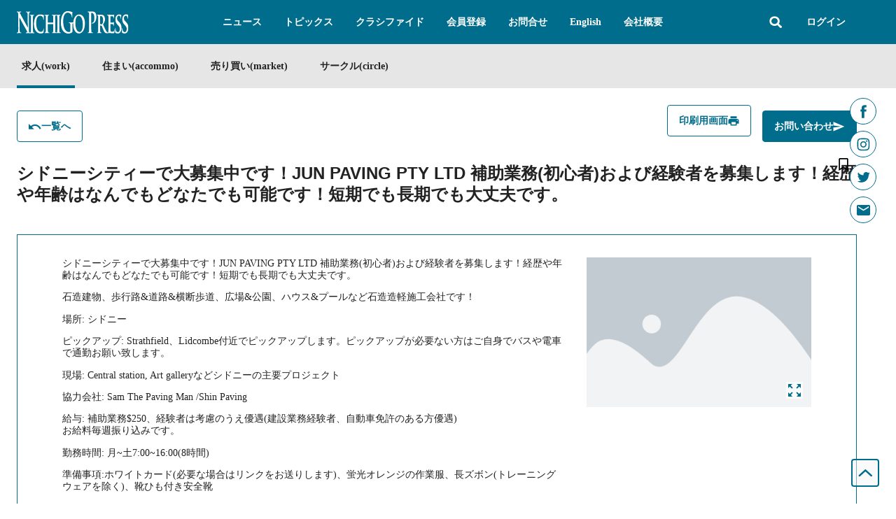

--- FILE ---
content_type: text/html; charset=UTF-8
request_url: https://nichigopress.jp/classified-item/45404/
body_size: 63440
content:
<!doctype html>
<html lang="ja">
<head>
	<meta charset="UTF-8">
	<meta name="viewport" content="width=device-width, initial-scale=1">
	<link rel="profile" href="https://gmpg.org/xfn/11">
	<meta name='robots' content='index, follow, max-image-preview:large, max-snippet:-1, max-video-preview:-1' />

	<!-- This site is optimized with the Yoast SEO plugin v26.7 - https://yoast.com/wordpress/plugins/seo/ -->
	<title>シドニーシティーで大募集中です！JUN PAVING PTY LTD 補助業務(初心者)および経験者を募集します！経歴や年齢はなんでもどなたでも可能です！短期でも長期でも大丈夫です。 | 掲示板 &#8211; 求人(work) | 日豪プレス - オーストラリアの生活情報サイト (NICHIGO PRESS)</title>
	<link rel="canonical" href="https://nichigopress.jp/classified-item/45404/" />
	<meta property="og:locale" content="ja_JP" />
	<meta property="og:type" content="article" />
	<meta property="og:title" content="シドニーシティーで大募集中です！JUN PAVING PTY LTD 補助業務(初心者)および経験者を募集します！経歴や年齢はなんでもどなたでも可能です！短期でも長期でも大丈夫です。 | 掲示板 &#8211; 求人(work) | 日豪プレス - オーストラリアの生活情報サイト (NICHIGO PRESS)" />
	<meta property="og:description" content="シドニーシティーで大募集中です！JUN PAVING PTY LTD 補助業務(初心者)および経験者を募集します！経歴や年齢はなんでもどなたでも可能です！短期でも長期でも大丈夫です。" />
	<meta property="og:url" content="https://nichigopress.jp/classified-item/45404/" />
	<meta property="og:site_name" content="NICHIGO PRESS" />
	<meta property="og:image" content="https://nichigopress.jp/wp-content/uploads/2022/02/logo_fb.jpg" />
	<meta property="og:image:width" content="200" />
	<meta property="og:image:height" content="200" />
	<meta property="og:image:type" content="image/jpeg" />
	<meta name="twitter:card" content="summary_large_image" />
	<script type="application/ld+json" class="yoast-schema-graph">{"@context":"https://schema.org","@graph":[{"@type":"WebPage","@id":"https://nichigopress.jp/classified-item/45404/","url":"https://nichigopress.jp/classified-item/45404/","name":"シドニーシティーで大募集中です！JUN PAVING PTY LTD 補助業務(初心者)および経験者を募集します！経歴や年齢はなんでもどなたでも可能です！短期でも長期でも大丈夫です。 | 掲示板 &#8211; 求人(work) | 日豪プレス - オーストラリアの生活情報サイト (NICHIGO PRESS)","isPartOf":{"@id":"https://nichigopress.jp/#website"},"datePublished":"2022-09-07T03:29:32+00:00","breadcrumb":{"@id":"https://nichigopress.jp/classified-item/45404/#breadcrumb"},"inLanguage":"ja","potentialAction":[{"@type":"ReadAction","target":["https://nichigopress.jp/classified-item/45404/"]}]},{"@type":"BreadcrumbList","@id":"https://nichigopress.jp/classified-item/45404/#breadcrumb","itemListElement":[{"@type":"ListItem","position":1,"name":"Home","item":"https://nichigopress.jp/"},{"@type":"ListItem","position":2,"name":"Classified","item":"https://nichigopress.jp/classified-item/"},{"@type":"ListItem","position":3,"name":"シドニーシティーで大募集中です！JUN PAVING PTY LTD 補助業務(初心者)および経験者を募集します！経歴や年齢はなんでもどなたでも可能です！短期でも長期でも大丈夫です。"}]},{"@type":"WebSite","@id":"https://nichigopress.jp/#website","url":"https://nichigopress.jp/","name":"NICHIGO PRESS","description":"NICHIGO PRESS | 日豪プレスが運営するオーストラリア生活総合情報サイト","publisher":{"@id":"https://nichigopress.jp/#organization"},"potentialAction":[{"@type":"SearchAction","target":{"@type":"EntryPoint","urlTemplate":"https://nichigopress.jp/?s={search_term_string}"},"query-input":{"@type":"PropertyValueSpecification","valueRequired":true,"valueName":"search_term_string"}}],"inLanguage":"ja"},{"@type":"Organization","@id":"https://nichigopress.jp/#organization","name":"NICHIGO PRESS","url":"https://nichigopress.jp/","logo":{"@type":"ImageObject","inLanguage":"ja","@id":"https://nichigopress.jp/#/schema/logo/image/","url":"https://nichigopress.jp/wp-content/uploads/2022/02/logo_fb.jpg","contentUrl":"https://nichigopress.jp/wp-content/uploads/2022/02/logo_fb.jpg","width":200,"height":200,"caption":"NICHIGO PRESS"},"image":{"@id":"https://nichigopress.jp/#/schema/logo/image/"}}]}</script>
	<!-- / Yoast SEO plugin. -->


<link rel="alternate" type="application/rss+xml" title="NICHIGO PRESS &raquo; フィード" href="https://nichigopress.jp/feed/" />
<link rel="alternate" type="application/rss+xml" title="NICHIGO PRESS &raquo; コメントフィード" href="https://nichigopress.jp/comments/feed/" />
<script id="wpp-js" src="https://nichigopress.jp/wp-content/plugins/wordpress-popular-posts/assets/js/wpp.min.js?ver=7.3.6" data-sampling="1" data-sampling-rate="8" data-api-url="https://nichigopress.jp/wp-json/wordpress-popular-posts" data-post-id="45404" data-token="175eaed8b7" data-lang="0" data-debug="0"></script>
<link rel="alternate" title="oEmbed (JSON)" type="application/json+oembed" href="https://nichigopress.jp/wp-json/oembed/1.0/embed?url=https%3A%2F%2Fnichigopress.jp%2Fclassified-item%2F45404%2F" />
<link rel="alternate" title="oEmbed (XML)" type="text/xml+oembed" href="https://nichigopress.jp/wp-json/oembed/1.0/embed?url=https%3A%2F%2Fnichigopress.jp%2Fclassified-item%2F45404%2F&#038;format=xml" />
<style id='wp-img-auto-sizes-contain-inline-css'>
img:is([sizes=auto i],[sizes^="auto," i]){contain-intrinsic-size:3000px 1500px}
/*# sourceURL=wp-img-auto-sizes-contain-inline-css */
</style>
<link rel='stylesheet' id='hello-elementor-theme-style-css' href='https://nichigopress.jp/wp-content/themes/hello-elementor/assets/css/theme.css?ver=3.4.5' media='all' />
<link rel='stylesheet' id='jet-menu-hello-css' href='https://nichigopress.jp/wp-content/plugins/jet-menu/integration/themes/hello-elementor/assets/css/style.css?ver=2.4.18' media='all' />
<link rel='stylesheet' id='mp-theme-css' href='https://nichigopress.jp/wp-content/plugins/memberpress/css/ui/theme.css?ver=1.12.11' media='all' />
<link rel='stylesheet' id='mp-account-css-css' href='https://nichigopress.jp/wp-content/plugins/memberpress/css/ui/account.css?ver=1.12.11' media='all' />
<link rel='stylesheet' id='dashicons-css' href='https://nichigopress.jp/wp-includes/css/dashicons.min.css?ver=6.9' media='all' />
<link rel='stylesheet' id='mp-login-css-css' href='https://nichigopress.jp/wp-content/plugins/memberpress/css/ui/login.css?ver=1.12.11' media='all' />
<link rel='stylesheet' id='mepr-jquery-ui-smoothness-css' href='https://nichigopress.jp/wp-content/plugins/memberpress/css/vendor/jquery-ui/smoothness.min.css?ver=1.13.3' media='all' />
<link rel='stylesheet' id='jquery-ui-timepicker-addon-css' href='https://nichigopress.jp/wp-content/plugins/memberpress/css/vendor/jquery-ui-timepicker-addon.css?ver=1.12.11' media='all' />
<link rel='stylesheet' id='jquery-magnific-popup-css' href='https://nichigopress.jp/wp-content/plugins/memberpress/css/vendor/magnific-popup.min.css?ver=6.9' media='all' />
<link rel='stylesheet' id='mp-signup-css' href='https://nichigopress.jp/wp-content/plugins/memberpress/css/signup.css?ver=1.12.11' media='all' />
<link rel='stylesheet' id='mepr-zxcvbn-css-css' href='https://nichigopress.jp/wp-content/plugins/memberpress/css/zxcvbn.css?ver=6.9' media='all' />
<link rel='stylesheet' id='mp-plans-css-css' href='https://nichigopress.jp/wp-content/plugins/memberpress/css/plans.min.css?ver=1.12.11' media='all' />
<style id='wp-emoji-styles-inline-css'>

	img.wp-smiley, img.emoji {
		display: inline !important;
		border: none !important;
		box-shadow: none !important;
		height: 1em !important;
		width: 1em !important;
		margin: 0 0.07em !important;
		vertical-align: -0.1em !important;
		background: none !important;
		padding: 0 !important;
	}
/*# sourceURL=wp-emoji-styles-inline-css */
</style>
<link rel='stylesheet' id='wp-block-library-css' href='https://nichigopress.jp/wp-includes/css/dist/block-library/style.min.css?ver=6.9' media='all' />
<link rel='stylesheet' id='jet-engine-frontend-css' href='https://nichigopress.jp/wp-content/plugins/jet-engine/assets/css/frontend.css?ver=3.8.2.1' media='all' />
<style id='global-styles-inline-css'>
:root{--wp--preset--aspect-ratio--square: 1;--wp--preset--aspect-ratio--4-3: 4/3;--wp--preset--aspect-ratio--3-4: 3/4;--wp--preset--aspect-ratio--3-2: 3/2;--wp--preset--aspect-ratio--2-3: 2/3;--wp--preset--aspect-ratio--16-9: 16/9;--wp--preset--aspect-ratio--9-16: 9/16;--wp--preset--color--black: #000000;--wp--preset--color--cyan-bluish-gray: #abb8c3;--wp--preset--color--white: #ffffff;--wp--preset--color--pale-pink: #f78da7;--wp--preset--color--vivid-red: #cf2e2e;--wp--preset--color--luminous-vivid-orange: #ff6900;--wp--preset--color--luminous-vivid-amber: #fcb900;--wp--preset--color--light-green-cyan: #7bdcb5;--wp--preset--color--vivid-green-cyan: #00d084;--wp--preset--color--pale-cyan-blue: #8ed1fc;--wp--preset--color--vivid-cyan-blue: #0693e3;--wp--preset--color--vivid-purple: #9b51e0;--wp--preset--gradient--vivid-cyan-blue-to-vivid-purple: linear-gradient(135deg,rgb(6,147,227) 0%,rgb(155,81,224) 100%);--wp--preset--gradient--light-green-cyan-to-vivid-green-cyan: linear-gradient(135deg,rgb(122,220,180) 0%,rgb(0,208,130) 100%);--wp--preset--gradient--luminous-vivid-amber-to-luminous-vivid-orange: linear-gradient(135deg,rgb(252,185,0) 0%,rgb(255,105,0) 100%);--wp--preset--gradient--luminous-vivid-orange-to-vivid-red: linear-gradient(135deg,rgb(255,105,0) 0%,rgb(207,46,46) 100%);--wp--preset--gradient--very-light-gray-to-cyan-bluish-gray: linear-gradient(135deg,rgb(238,238,238) 0%,rgb(169,184,195) 100%);--wp--preset--gradient--cool-to-warm-spectrum: linear-gradient(135deg,rgb(74,234,220) 0%,rgb(151,120,209) 20%,rgb(207,42,186) 40%,rgb(238,44,130) 60%,rgb(251,105,98) 80%,rgb(254,248,76) 100%);--wp--preset--gradient--blush-light-purple: linear-gradient(135deg,rgb(255,206,236) 0%,rgb(152,150,240) 100%);--wp--preset--gradient--blush-bordeaux: linear-gradient(135deg,rgb(254,205,165) 0%,rgb(254,45,45) 50%,rgb(107,0,62) 100%);--wp--preset--gradient--luminous-dusk: linear-gradient(135deg,rgb(255,203,112) 0%,rgb(199,81,192) 50%,rgb(65,88,208) 100%);--wp--preset--gradient--pale-ocean: linear-gradient(135deg,rgb(255,245,203) 0%,rgb(182,227,212) 50%,rgb(51,167,181) 100%);--wp--preset--gradient--electric-grass: linear-gradient(135deg,rgb(202,248,128) 0%,rgb(113,206,126) 100%);--wp--preset--gradient--midnight: linear-gradient(135deg,rgb(2,3,129) 0%,rgb(40,116,252) 100%);--wp--preset--font-size--small: 13px;--wp--preset--font-size--medium: 20px;--wp--preset--font-size--large: 36px;--wp--preset--font-size--x-large: 42px;--wp--preset--spacing--20: 0.44rem;--wp--preset--spacing--30: 0.67rem;--wp--preset--spacing--40: 1rem;--wp--preset--spacing--50: 1.5rem;--wp--preset--spacing--60: 2.25rem;--wp--preset--spacing--70: 3.38rem;--wp--preset--spacing--80: 5.06rem;--wp--preset--shadow--natural: 6px 6px 9px rgba(0, 0, 0, 0.2);--wp--preset--shadow--deep: 12px 12px 50px rgba(0, 0, 0, 0.4);--wp--preset--shadow--sharp: 6px 6px 0px rgba(0, 0, 0, 0.2);--wp--preset--shadow--outlined: 6px 6px 0px -3px rgb(255, 255, 255), 6px 6px rgb(0, 0, 0);--wp--preset--shadow--crisp: 6px 6px 0px rgb(0, 0, 0);}:root { --wp--style--global--content-size: 800px;--wp--style--global--wide-size: 1200px; }:where(body) { margin: 0; }.wp-site-blocks > .alignleft { float: left; margin-right: 2em; }.wp-site-blocks > .alignright { float: right; margin-left: 2em; }.wp-site-blocks > .aligncenter { justify-content: center; margin-left: auto; margin-right: auto; }:where(.wp-site-blocks) > * { margin-block-start: 24px; margin-block-end: 0; }:where(.wp-site-blocks) > :first-child { margin-block-start: 0; }:where(.wp-site-blocks) > :last-child { margin-block-end: 0; }:root { --wp--style--block-gap: 24px; }:root :where(.is-layout-flow) > :first-child{margin-block-start: 0;}:root :where(.is-layout-flow) > :last-child{margin-block-end: 0;}:root :where(.is-layout-flow) > *{margin-block-start: 24px;margin-block-end: 0;}:root :where(.is-layout-constrained) > :first-child{margin-block-start: 0;}:root :where(.is-layout-constrained) > :last-child{margin-block-end: 0;}:root :where(.is-layout-constrained) > *{margin-block-start: 24px;margin-block-end: 0;}:root :where(.is-layout-flex){gap: 24px;}:root :where(.is-layout-grid){gap: 24px;}.is-layout-flow > .alignleft{float: left;margin-inline-start: 0;margin-inline-end: 2em;}.is-layout-flow > .alignright{float: right;margin-inline-start: 2em;margin-inline-end: 0;}.is-layout-flow > .aligncenter{margin-left: auto !important;margin-right: auto !important;}.is-layout-constrained > .alignleft{float: left;margin-inline-start: 0;margin-inline-end: 2em;}.is-layout-constrained > .alignright{float: right;margin-inline-start: 2em;margin-inline-end: 0;}.is-layout-constrained > .aligncenter{margin-left: auto !important;margin-right: auto !important;}.is-layout-constrained > :where(:not(.alignleft):not(.alignright):not(.alignfull)){max-width: var(--wp--style--global--content-size);margin-left: auto !important;margin-right: auto !important;}.is-layout-constrained > .alignwide{max-width: var(--wp--style--global--wide-size);}body .is-layout-flex{display: flex;}.is-layout-flex{flex-wrap: wrap;align-items: center;}.is-layout-flex > :is(*, div){margin: 0;}body .is-layout-grid{display: grid;}.is-layout-grid > :is(*, div){margin: 0;}body{padding-top: 0px;padding-right: 0px;padding-bottom: 0px;padding-left: 0px;}a:where(:not(.wp-element-button)){text-decoration: underline;}:root :where(.wp-element-button, .wp-block-button__link){background-color: #32373c;border-width: 0;color: #fff;font-family: inherit;font-size: inherit;font-style: inherit;font-weight: inherit;letter-spacing: inherit;line-height: inherit;padding-top: calc(0.667em + 2px);padding-right: calc(1.333em + 2px);padding-bottom: calc(0.667em + 2px);padding-left: calc(1.333em + 2px);text-decoration: none;text-transform: inherit;}.has-black-color{color: var(--wp--preset--color--black) !important;}.has-cyan-bluish-gray-color{color: var(--wp--preset--color--cyan-bluish-gray) !important;}.has-white-color{color: var(--wp--preset--color--white) !important;}.has-pale-pink-color{color: var(--wp--preset--color--pale-pink) !important;}.has-vivid-red-color{color: var(--wp--preset--color--vivid-red) !important;}.has-luminous-vivid-orange-color{color: var(--wp--preset--color--luminous-vivid-orange) !important;}.has-luminous-vivid-amber-color{color: var(--wp--preset--color--luminous-vivid-amber) !important;}.has-light-green-cyan-color{color: var(--wp--preset--color--light-green-cyan) !important;}.has-vivid-green-cyan-color{color: var(--wp--preset--color--vivid-green-cyan) !important;}.has-pale-cyan-blue-color{color: var(--wp--preset--color--pale-cyan-blue) !important;}.has-vivid-cyan-blue-color{color: var(--wp--preset--color--vivid-cyan-blue) !important;}.has-vivid-purple-color{color: var(--wp--preset--color--vivid-purple) !important;}.has-black-background-color{background-color: var(--wp--preset--color--black) !important;}.has-cyan-bluish-gray-background-color{background-color: var(--wp--preset--color--cyan-bluish-gray) !important;}.has-white-background-color{background-color: var(--wp--preset--color--white) !important;}.has-pale-pink-background-color{background-color: var(--wp--preset--color--pale-pink) !important;}.has-vivid-red-background-color{background-color: var(--wp--preset--color--vivid-red) !important;}.has-luminous-vivid-orange-background-color{background-color: var(--wp--preset--color--luminous-vivid-orange) !important;}.has-luminous-vivid-amber-background-color{background-color: var(--wp--preset--color--luminous-vivid-amber) !important;}.has-light-green-cyan-background-color{background-color: var(--wp--preset--color--light-green-cyan) !important;}.has-vivid-green-cyan-background-color{background-color: var(--wp--preset--color--vivid-green-cyan) !important;}.has-pale-cyan-blue-background-color{background-color: var(--wp--preset--color--pale-cyan-blue) !important;}.has-vivid-cyan-blue-background-color{background-color: var(--wp--preset--color--vivid-cyan-blue) !important;}.has-vivid-purple-background-color{background-color: var(--wp--preset--color--vivid-purple) !important;}.has-black-border-color{border-color: var(--wp--preset--color--black) !important;}.has-cyan-bluish-gray-border-color{border-color: var(--wp--preset--color--cyan-bluish-gray) !important;}.has-white-border-color{border-color: var(--wp--preset--color--white) !important;}.has-pale-pink-border-color{border-color: var(--wp--preset--color--pale-pink) !important;}.has-vivid-red-border-color{border-color: var(--wp--preset--color--vivid-red) !important;}.has-luminous-vivid-orange-border-color{border-color: var(--wp--preset--color--luminous-vivid-orange) !important;}.has-luminous-vivid-amber-border-color{border-color: var(--wp--preset--color--luminous-vivid-amber) !important;}.has-light-green-cyan-border-color{border-color: var(--wp--preset--color--light-green-cyan) !important;}.has-vivid-green-cyan-border-color{border-color: var(--wp--preset--color--vivid-green-cyan) !important;}.has-pale-cyan-blue-border-color{border-color: var(--wp--preset--color--pale-cyan-blue) !important;}.has-vivid-cyan-blue-border-color{border-color: var(--wp--preset--color--vivid-cyan-blue) !important;}.has-vivid-purple-border-color{border-color: var(--wp--preset--color--vivid-purple) !important;}.has-vivid-cyan-blue-to-vivid-purple-gradient-background{background: var(--wp--preset--gradient--vivid-cyan-blue-to-vivid-purple) !important;}.has-light-green-cyan-to-vivid-green-cyan-gradient-background{background: var(--wp--preset--gradient--light-green-cyan-to-vivid-green-cyan) !important;}.has-luminous-vivid-amber-to-luminous-vivid-orange-gradient-background{background: var(--wp--preset--gradient--luminous-vivid-amber-to-luminous-vivid-orange) !important;}.has-luminous-vivid-orange-to-vivid-red-gradient-background{background: var(--wp--preset--gradient--luminous-vivid-orange-to-vivid-red) !important;}.has-very-light-gray-to-cyan-bluish-gray-gradient-background{background: var(--wp--preset--gradient--very-light-gray-to-cyan-bluish-gray) !important;}.has-cool-to-warm-spectrum-gradient-background{background: var(--wp--preset--gradient--cool-to-warm-spectrum) !important;}.has-blush-light-purple-gradient-background{background: var(--wp--preset--gradient--blush-light-purple) !important;}.has-blush-bordeaux-gradient-background{background: var(--wp--preset--gradient--blush-bordeaux) !important;}.has-luminous-dusk-gradient-background{background: var(--wp--preset--gradient--luminous-dusk) !important;}.has-pale-ocean-gradient-background{background: var(--wp--preset--gradient--pale-ocean) !important;}.has-electric-grass-gradient-background{background: var(--wp--preset--gradient--electric-grass) !important;}.has-midnight-gradient-background{background: var(--wp--preset--gradient--midnight) !important;}.has-small-font-size{font-size: var(--wp--preset--font-size--small) !important;}.has-medium-font-size{font-size: var(--wp--preset--font-size--medium) !important;}.has-large-font-size{font-size: var(--wp--preset--font-size--large) !important;}.has-x-large-font-size{font-size: var(--wp--preset--font-size--x-large) !important;}
:root :where(.wp-block-pullquote){font-size: 1.5em;line-height: 1.6;}
/*# sourceURL=global-styles-inline-css */
</style>
<link rel='stylesheet' id='netwise-custom-css-css' href='https://nichigopress.jp/wp-content/plugins/netwise/assets/custom.css?ver=1.0.26' media='all' />
<link rel='stylesheet' id='hello-elementor-css' href='https://nichigopress.jp/wp-content/themes/hello-elementor/assets/css/reset.css?ver=3.4.5' media='all' />
<link rel='stylesheet' id='jet-fb-option-field-select-css' href='https://nichigopress.jp/wp-content/plugins/jetformbuilder/modules/option-field/assets/build/select.css?ver=0edd78a6f12e2b918b82' media='all' />
<link rel='stylesheet' id='jet-fb-option-field-checkbox-css' href='https://nichigopress.jp/wp-content/plugins/jetformbuilder/modules/option-field/assets/build/checkbox.css?ver=6e25adbbae5a5d1bb65e' media='all' />
<link rel='stylesheet' id='jet-fb-option-field-radio-css' href='https://nichigopress.jp/wp-content/plugins/jetformbuilder/modules/option-field/assets/build/radio.css?ver=7c6d0d4d7df91e6bd6a4' media='all' />
<link rel='stylesheet' id='jet-fb-advanced-choices-css' href='https://nichigopress.jp/wp-content/plugins/jetformbuilder/modules/advanced-choices/assets/build/main.css?ver=ca05550a7cac3b9b55a3' media='all' />
<link rel='stylesheet' id='jet-fb-wysiwyg-css' href='https://nichigopress.jp/wp-content/plugins/jetformbuilder/modules/wysiwyg/assets/build/wysiwyg.css?ver=5a4d16fb6d7a94700261' media='all' />
<link rel='stylesheet' id='jet-fb-switcher-css' href='https://nichigopress.jp/wp-content/plugins/jetformbuilder/modules/switcher/assets/build/switcher.css?ver=06c887a8b9195e5a119d' media='all' />
<link rel='stylesheet' id='jet-menu-public-styles-css' href='https://nichigopress.jp/wp-content/plugins/jet-menu/assets/public/css/public.css?ver=2.4.18' media='all' />
<link rel='stylesheet' id='dflip-style-css' href='https://nichigopress.jp/wp-content/plugins/3d-flipbook-dflip-lite/assets/css/dflip.min.css?ver=2.4.20' media='all' />
<link rel='stylesheet' id='elementor-frontend-css' href='https://nichigopress.jp/wp-content/plugins/elementor/assets/css/frontend.min.css?ver=3.34.0' media='all' />
<link rel='stylesheet' id='widget-menu-anchor-css' href='https://nichigopress.jp/wp-content/plugins/elementor/assets/css/widget-menu-anchor.min.css?ver=3.34.0' media='all' />
<link rel='stylesheet' id='widget-social-icons-css' href='https://nichigopress.jp/wp-content/plugins/elementor/assets/css/widget-social-icons.min.css?ver=3.34.0' media='all' />
<link rel='stylesheet' id='e-apple-webkit-css' href='https://nichigopress.jp/wp-content/plugins/elementor/assets/css/conditionals/apple-webkit.min.css?ver=3.34.0' media='all' />
<link rel='stylesheet' id='widget-image-css' href='https://nichigopress.jp/wp-content/plugins/elementor/assets/css/widget-image.min.css?ver=3.34.0' media='all' />
<link rel='stylesheet' id='widget-search-form-css' href='https://nichigopress.jp/wp-content/plugins/elementor-pro/assets/css/widget-search-form.min.css?ver=3.34.0' media='all' />
<link rel='stylesheet' id='widget-nav-menu-css' href='https://nichigopress.jp/wp-content/plugins/elementor-pro/assets/css/widget-nav-menu.min.css?ver=3.34.0' media='all' />
<link rel='stylesheet' id='jet-elements-css' href='https://nichigopress.jp/wp-content/plugins/jet-elements/assets/css/jet-elements.css?ver=2.7.12.3' media='all' />
<link rel='stylesheet' id='jet-dropbar-css' href='https://nichigopress.jp/wp-content/plugins/jet-elements/assets/css/addons/jet-dropbar.css?ver=2.7.12.3' media='all' />
<link rel='stylesheet' id='widget-heading-css' href='https://nichigopress.jp/wp-content/plugins/elementor/assets/css/widget-heading.min.css?ver=3.34.0' media='all' />
<link rel='stylesheet' id='widget-image-box-css' href='https://nichigopress.jp/wp-content/plugins/elementor/assets/css/widget-image-box.min.css?ver=3.34.0' media='all' />
<link rel='stylesheet' id='widget-icon-list-css' href='https://nichigopress.jp/wp-content/plugins/elementor/assets/css/widget-icon-list.min.css?ver=3.34.0' media='all' />
<link rel='stylesheet' id='e-animation-fadeIn-css' href='https://nichigopress.jp/wp-content/plugins/elementor/assets/lib/animations/styles/fadeIn.min.css?ver=3.34.0' media='all' />
<link rel='stylesheet' id='swiper-css' href='https://nichigopress.jp/wp-content/plugins/elementor/assets/lib/swiper/v8/css/swiper.min.css?ver=8.4.5' media='all' />
<link rel='stylesheet' id='e-swiper-css' href='https://nichigopress.jp/wp-content/plugins/elementor/assets/css/conditionals/e-swiper.min.css?ver=3.34.0' media='all' />
<link rel='stylesheet' id='widget-share-buttons-css' href='https://nichigopress.jp/wp-content/plugins/elementor-pro/assets/css/widget-share-buttons.min.css?ver=3.34.0' media='all' />
<link rel='stylesheet' id='elementor-post-15-css' href='https://nichigopress.jp/wp-content/uploads/elementor/css/post-15.css?ver=1769220507' media='all' />
<link rel='stylesheet' id='elementor-post-262-css' href='https://nichigopress.jp/wp-content/uploads/elementor/css/post-262.css?ver=1769220507' media='all' />
<link rel='stylesheet' id='elementor-post-358-css' href='https://nichigopress.jp/wp-content/uploads/elementor/css/post-358.css?ver=1769220508' media='all' />
<link rel='stylesheet' id='elementor-post-359-css' href='https://nichigopress.jp/wp-content/uploads/elementor/css/post-359.css?ver=1769220507' media='all' />
<link rel='stylesheet' id='elementor-post-361-css' href='https://nichigopress.jp/wp-content/uploads/elementor/css/post-361.css?ver=1769220507' media='all' />
<link rel='stylesheet' id='elementor-post-7734-css' href='https://nichigopress.jp/wp-content/uploads/elementor/css/post-7734.css?ver=1769220508' media='all' />
<link rel='stylesheet' id='ecs-styles-css' href='https://nichigopress.jp/wp-content/plugins/ele-custom-skin/assets/css/ecs-style.css?ver=3.1.9' media='all' />
<link rel='stylesheet' id='elementor-post-566-css' href='https://nichigopress.jp/wp-content/uploads/elementor/css/post-566.css?ver=1753890636' media='all' />
<link rel='stylesheet' id='elementor-post-4805-css' href='https://nichigopress.jp/wp-content/uploads/elementor/css/post-4805.css?ver=1643906486' media='all' />
<link rel='stylesheet' id='elementor-post-7378-css' href='https://nichigopress.jp/wp-content/uploads/elementor/css/post-7378.css?ver=1644256026' media='all' />
<script src="https://nichigopress.jp/wp-includes/js/jquery/jquery.min.js?ver=3.7.1" id="jquery-core-js"></script>
<script src="https://nichigopress.jp/wp-includes/js/jquery/jquery-migrate.min.js?ver=3.4.1" id="jquery-migrate-js"></script>
<script src="https://nichigopress.jp/wp-includes/js/underscore.min.js?ver=1.13.7" id="underscore-js"></script>
<script src="https://nichigopress.jp/wp-includes/js/dist/hooks.min.js?ver=dd5603f07f9220ed27f1" id="wp-hooks-js"></script>
<script src="https://nichigopress.jp/wp-includes/js/dist/i18n.min.js?ver=c26c3dc7bed366793375" id="wp-i18n-js"></script>
<script id="wp-i18n-js-after">
wp.i18n.setLocaleData( { 'text direction\u0004ltr': [ 'ltr' ] } );
//# sourceURL=wp-i18n-js-after
</script>
<script src="https://nichigopress.jp/wp-content/plugins/memberpress/js/login.js?ver=1.12.11" id="mepr-login-js-js"></script>
<script src="https://nichigopress.jp/wp-content/plugins/memberpress/js/vendor/jquery.magnific-popup.min.js?ver=6.9" id="jquery-magnific-popup-js"></script>
<script src="https://nichigopress.jp/wp-content/plugins/memberpress/js/vendor/jquery.payment.js?ver=1.12.11" id="jquery.payment-js"></script>
<script src="https://nichigopress.jp/wp-content/plugins/memberpress/js/validate.js?ver=1.12.11" id="mp-validate-js"></script>
<script id="mp-i18n-js-extra">
var MeprI18n = {"states":{"AU":{"ACT":"\u30aa\u30fc\u30b9\u30c8\u30e9\u30ea\u30a2\u9996\u90fd\u7279\u5225\u5730\u57df","NSW":"\u30cb\u30e5\u30fc\u30b5\u30a6\u30b9\u30a6\u30a7\u30fc\u30eb\u30ba\u5dde","NT":"\u30ce\u30fc\u30b6\u30f3\u30fb\u30c6\u30ea\u30c8\u30ea\u30fc","QLD":"\u30af\u30a4\u30fc\u30f3\u30ba\u30e9\u30f3\u30c9","SA":"\u5357\u30aa\u30fc\u30b9\u30c8\u30e9\u30ea\u30a2","TAS":"\u30bf\u30b9\u30de\u30cb\u30a2","VIC":"\u30d3\u30af\u30c8\u30ea\u30a2","WA":"\u897f\u30aa\u30fc\u30b9\u30c8\u30e9\u30ea\u30a2"},"PT":{"AC":"\u30a2\u30be\u30ec\u30b9\u8af8\u5cf6","AG":"\u30a2\u30eb\u30ac\u30eb\u30f4\u30a7","AT":"\u30a2\u30ec\u30f3\u30c6\u30fc\u30b8\u30e7","CE":"\u30bb\u30f3\u30c8\u30ed\u5730\u65b9 (\u30dd\u30eb\u30c8\u30ac\u30eb)","LT":"\u30ea\u30b9\u30dc\u30f3","MD":"\u30de\u30c7\u30a4\u30e9\u8af8\u5cf6","NO":"\u30ce\u30eb\u30c6 (\u30dd\u30eb\u30c8\u30ac\u30eb)"},"TH":{"TH-37":"\u30a2\u30e0\u30ca\u30fc\u30c8\u30c1\u30e3\u30eb\u30fc\u30f3\u770c","TH-15":"\u30a2\u30fc\u30f3\u30c8\u30fc\u30f3\u770c","TH-14":"\u30c6\u30fc\u30b5\u30d0\u30fc\u30f3\u30ca\u30b3\u30fc\u30f3\u30fb\u30d7\u30e9\u30ca\u30b3\u30fc\u30f3\u30b7\u30fc\u30a2\u30e6\u30c3\u30bf\u30e4\u30fc","TH-10":"\u30d0\u30f3\u30b3\u30af","TH-38":"\u30d6\u30f3\u30ab\u30fc\u30f3\u770c","TH-31":"\u30d6\u30ea\u30fc\u30e9\u30e0\u770c","TH-24":"\u30c1\u30e3\u30c1\u30e5\u30fc\u30f3\u30b5\u30aa\u770c","TH-18":"\u30c1\u30e3\u30a4\u30ca\u30fc\u30c8\u770c","TH-36":"\u30c1\u30e3\u30a4\u30e4\u30d7\u30fc\u30e0\u770c","TH-22":"\u30c1\u30e3\u30f3\u30bf\u30d6\u30ea\u30fc\u770c","TH-50":"\u30c1\u30a8\u30f3\u30de\u30a4\u770c","TH-57":"\u30c1\u30a8\u30f3\u30e9\u30fc\u30a4\u770c","TH-20":"\u30c1\u30e7\u30f3\u30d6\u30ea\u30fc\u770c","TH-86":"\u30c1\u30e5\u30e0\u30dd\u30fc\u30f3\u770c","TH-46":"\u30ab\u30fc\u30e9\u30b7\u30f3\u770c","TH-62":"\u30ab\u30e0\u30da\u30fc\u30f3\u30da\u30c3\u30c8\u770c","TH-71":"\u30ab\u30fc\u30f3\u30c1\u30e3\u30ca\u30d6\u30ea\u30fc\u770c","TH-40":"\u30b3\u30fc\u30f3\u30b1\u30f3\u770c","TH-81":"\u30af\u30e9\u30d3\u30fc\u770c","TH-52":"\u30e9\u30e0\u30d1\u30fc\u30f3\u770c","TH-51":"\u30e9\u30e0\u30d7\u30fc\u30f3\u770c","TH-42":"\u30eb\u30fc\u30a4\u770c","TH-16":"\u30ed\u30c3\u30d6\u30ea\u30fc\u770c","TH-58":"\u30e1\u30fc\u30db\u30f3\u30bd\u30fc\u30f3\u770c","TH-44":"\u30de\u30cf\u30fc\u30b5\u30fc\u30e9\u30ab\u30fc\u30e0\u770c","TH-49":"\u30e0\u30c3\u30af\u30c0\u30fc\u30cf\u30fc\u30f3\u770c","TH-26":"\u30ca\u30b3\u30fc\u30f3\u30ca\u30fc\u30e8\u30c3\u30af\u770c","TH-73":"\u30ca\u30b3\u30fc\u30f3\u30d1\u30ce\u30e0\u770c","TH-48":"\u30ca\u30b3\u30fc\u30f3\u30d1\u30ce\u30e0\u770c","TH-30":"\u30ca\u30b3\u30fc\u30f3\u30e9\u30fc\u30c1\u30e3\u30b7\u30fc\u30de\u30fc\u770c","TH-60":"\u30ca\u30b3\u30fc\u30f3\u30b5\u30ef\u30f3\u770c","TH-80":"\u30ca\u30b3\u30fc\u30f3\u30b7\u30fc\u30bf\u30f3\u30de\u30e9\u30fc\u30c8\u770c","TH-55":"\u30ca\u30fc\u30f3\u770c","TH-96":"\u30ca\u30e9\u30fc\u30c6\u30a3\u30ef\u30fc\u30c8\u770c","TH-39":"\u30ce\u30fc\u30f3\u30d6\u30ef\u30e9\u30e0\u30d7\u30fc\u770c","TH-43":"\u30ce\u30fc\u30f3\u30ab\u30fc\u30a4\u770c","TH-12":"\u30ce\u30f3\u30bf\u30d6\u30ea\u30fc\u770c","TH-13":"\u30d1\u30c8\u30a5\u30e0\u30bf\u30fc\u30cb\u30fc\u770c","TH-94":"\u30d1\u30c3\u30bf\u30fc\u30cb\u30fc\u770c","TH-82":"\u30d1\u30f3\u30ac\u30fc\u770c","TH-93":"\u30d1\u30c3\u30bf\u30eb\u30f3\u770c","TH-56":"\u30d1\u30e4\u30aa\u770c","TH-67":"\u30da\u30c3\u30c1\u30e3\u30d6\u30fc\u30f3\u770c","TH-76":"\u30da\u30c3\u30c1\u30e3\u30d6\u30ea\u30fc\u770c","TH-66":"\u30d4\u30c1\u30c3\u30c8\u770c","TH-65":"\u30d4\u30c3\u30b5\u30cc\u30ed\u30fc\u30af\u770c","TH-54":"\u30d7\u30ec\u30fc\u770c","TH-83":"\u30d7\u30fc\u30b1\u30c3\u30c8\u770c","TH-25":"\u30d7\u30e9\u30fc\u30c1\u30fc\u30f3\u30d6\u30ea\u30fc\u770c","TH-77":"\u30d7\u30e9\u30c1\u30e5\u30ef\u30c3\u30d7\u30ad\u30fc\u30ea\u30fc\u30ab\u30f3\u770c","TH-85":"\u30e9\u30ce\u30fc\u30f3","TH-70":"\u30e9\u30fc\u30c1\u30e3\u30d6\u30ea\u30fc\u770c","TH-21":"\u30e9\u30e8\u30fc\u30f3\u770c","TH-45":"\u30ed\u30fc\u30a4\u30a8\u30c3\u30c8\u770c","TH-27":"\u30b5\u30b1\u30fc\u30aa\u770c","TH-47":"\u30b5\u30b3\u30f3\u30ca\u30b3\u30fc\u30f3\u770c","TH-11":"\u30b5\u30e0\u30c3\u30c8\u30d7\u30e9\u30fc\u30ab\u30fc\u30f3\u770c","TH-74":"\u30b5\u30e0\u30c3\u30c8\u30b5\u30fc\u30b3\u30fc\u30f3\u770c","TH-75":"\u30b5\u30e0\u30c3\u30c8\u30bd\u30f3\u30af\u30e9\u30fc\u30e0\u770c","TH-19":"\u30b5\u30e9\u30d6\u30ea\u30fc\u770c","TH-91":"\u30b5\u30c8\u30a5\u30fc\u30f3\u770c","TH-17":"\u30b7\u30f3\u30d6\u30ea\u30fc\u770c","TH-33":"\u30b7\u30fc\u30b5\u30b1\u30fc\u30c8\u770c","TH-90":"\u30bd\u30f3\u30af\u30e9\u30fc\u770c","TH-64":"\u30b9\u30b3\u30fc\u30bf\u30a4\u738b\u671d","TH-72":"\u30b9\u30d1\u30f3\u30d6\u30ea\u30fc\u770c","TH-84":"\u30b9\u30e9\u30fc\u30c8\u30bf\u30fc\u30cb\u30fc\u770c","TH-32":"\u30b9\u30ea\u30f3\u770c","TH-63":"\u30bf\u30fc\u30af\u770c","TH-92":"\u30c6\u30fc\u30b5\u30d0\u30fc\u30f3\u30ca\u30b3\u30fc\u30f3\u30fb\u30c8\u30e9\u30f3","TH-23":"\u30c8\u30e9\u30fc\u30c8\u770c","TH-34":"\u30c6\u30fc\u30b5\u30d0\u30fc\u30f3\u30ca\u30b3\u30fc\u30f3\u30fb\u30a6\u30dc\u30f3\u30e9\u30fc\u30c1\u30e3\u30bf\u30fc\u30cb\u30fc","TH-41":"\u30c6\u30fc\u30b5\u30d0\u30fc\u30f3\u30ca\u30b3\u30fc\u30f3\u30fb\u30a6\u30c9\u30fc\u30f3\u30bf\u30fc\u30cb\u30fc","TH-61":"\u30a6\u30bf\u30a4\u30bf\u30fc\u30cb\u30fc\u770c","TH-53":"\u30a6\u30c3\u30bf\u30e9\u30c7\u30a3\u30c3\u30c8\u770c","TH-95":"\u30e4\u30e9\u30fc\u770c","TH-35":"\u30e4\u30bd\u30fc\u30c8\u30fc\u30f3\u770c"},"CA":{"AB":"\u30a2\u30eb\u30d0\u30fc\u30bf\u5dde","BC":"\u30d6\u30ea\u30c6\u30a3\u30c3\u30b7\u30e5\u30b3\u30ed\u30f3\u30d3\u30a2\u5dde","MB":"\u30de\u30cb\u30c8\u30d0\u5dde","NB":"\u30cb\u30e5\u30fc\u30d6\u30e9\u30f3\u30ba\u30a6\u30a3\u30c3\u30af\u5dde","NL":"\u30cb\u30e5\u30fc\u30d5\u30a1\u30f3\u30c9\u30e9\u30f3\u30c9","NT":"\u30ce\u30fc\u30b9\u30a6\u30a7\u30b9\u30c8\u6e96\u5dde","NS":"\u30ce\u30d0\u30b9\u30b3\u30b7\u30a2\u5dde","NU":"\u30cc\u30ca\u30d6\u30c8\u5dde","ON":"\u30aa\u30f3\u30bf\u30ea\u30aa\u5dde","PE":"\u30d7\u30ea\u30f3\u30b9\u30a8\u30c9\u30ef\u30fc\u30c9\u30a2\u30a4\u30e9\u30f3\u30c9\u5dde","QC":"\u30b1\u30d9\u30c3\u30af","SK":"\u30b5\u30b9\u30ab\u30c1\u30e5\u30ef\u30f3\u5dde","YT":"\u30e6\u30fc\u30b3\u30f3\u6e96\u5dde"},"NP":{"ILL":"\u30a4\u30e9\u30fc\u30e0\u90e1","JHA":"\u30b8\u30e3\u30d1","PAN":"\u30d1\u30f3\u30c1\u30bf\u30eb","TAP":"\u30bf\u30d7\u30ec\u30b8\u30e5\u30f3\u90e1","BHO":"\u30dc\u30b8\u30d7\u30eb","DKA":"\u30c0\u30f3\u30af\u30bf","MOR":"\u30e2\u30e9\u30f3\u90e1","SUN":"\u30b9\u30f3\u30b5\u30ea","SAN":"\u30b5\u30f3\u30af\u30ef\u30b5\u30d0\u30fc\u90e1","TER":"\u30c6\u30e9\u30c8\u30a5\u30e0","KHO":"\u30b3\u30fc\u30bf\u30f3\u90e1","OKH":"\u30aa\u30ab\u30eb\u30c9\u30a5\u30f3\u30ac","SAP":"\u30b5\u30d7\u30bf\u30ea","SIR":"\u30b7\u30e9\u30cf\u5730\u533a","SOL":"\u30bd\u30f3\u30af\u30eb\u30d6","UDA":"\u30a6\u30c0\u30a4\u30d7\u30eb\u90e1","DHA":"\u30c0\u30cc\u30b7\u30e3\u90e1","DLK":"\u30c9\u30e9\u30ab\u90e1","MOH":"\u30de\u30db\u30c3\u30bf\u30ea\u90e1","RAM":"\u30e9\u30e1\u30c1\u30e3\u30fc\u30d7\u90e1","SAR":"\u30b5\u30eb\u30e9\u30d2","SIN":"\u30b7\u30f3\u30c9\u30a5\u30ea\u90e1","BHA":"\u30d0\u30af\u30bf\u30d7\u30eb","DHD":"\u30c0\u30fc\u30c7\u30a3\u30f3\u90e1","KTM":"\u30ab\u30c8\u30de\u30f3\u30ba","KAV":"\u30ab\u30fc\u30d6\u30ec\u30fb\u30d1\u30e9\u30f3\u30c1\u30e7\u30fc\u30af\u90e1","LAL":"\u30d1\u30bf\u30f3 (\u30cd\u30d1\u30fc\u30eb)","NUW":"\u30cc\u30ef\u30b3\u30fc\u30c8\u90e1","RAS":"\u30e9\u30b9\u30ef\u90e1","SPC":"\u30b7\u30f3\u30c9\u30a5\u30fb\u30d1\u30eb\u30c1\u30e7\u30fc\u30af\u90e1","BAR":"\u30d0\u30e9\u5730\u533a","CHI":"\u30c1\u30c8\u30ef\u30f3\u56fd\u7acb\u516c\u5712","MAK":"\u30de\u30af\u30ef\u30f3\u30d7\u30eb\u90e1","PAR":"\u30d1\u30eb\u30b5","RAU":"\u30e9\u30a6\u30bf\u30cf\u30c8","GOR":"\u30b4\u30eb\u30ab","KAS":"\u30ab\u30b9\u30ad","LAM":"\u30e9\u30e0\u30b8\u30e5\u30f3","MAN":"\u30de\u30ca\u30f3","SYN":"\u30b7\u30e3\u30f3\u30b8\u30e3\u30fc\u90e1","TAN":"\u30bf\u30ca\u30d5\u30f3\u90e1","BAG":"Baglung","PBT":"\u30d1\u30eb\u30d0\u30c8\u90e1","MUS":"\u30e0\u30b9\u30bf\u30f3\u90e1","MYG":"\u30df\u30e3\u30b0\u30c7\u30a3\u90e1","AGR":"\u30a2\u30eb\u30ac\u30ab\u30f3\u30c1\u30fc\u90e1","GUL":"\u30b0\u30eb\u30df\u90e1","KAP":"\u30ab\u30d4\u30e9\u57ce","NAW":"\u30ca\u30ef\u30eb\u30d1\u30e9\u30fc\u30b7\u90e1","PAL":"\u30d1\u30eb\u30d1\u90e1","RUP":"\u30eb\u30fc\u30d1\u30f3\u30c7\u30d2\u90e1","DAN":"\u30c0\u30fc\u30f3\u30fb\u30c7\u30a6\u30af\u30ea\u90e1","PYU":"\u30d4\u30e5\u30fc\u30bf\u30f3\u90e1","ROL":"\u30ed\u30eb\u30d1\u90e1","RUK":"\u30eb\u30af\u30e0\u90e1","SAL":"\u30b5\u30ea\u30e3\u30fc\u30f3\u90e1","BAN":"\u30d0\u30f3\u30af","BDA":"\u30d0\u30eb\u30c7\u30a3\u30e4\u5730\u533a","DAI":"\u30c0\u30a4\u30ec\u30af\u90e1","JAJ":"\u30b8\u30e3\u30fc\u30b8\u30e3\u30eb\u30b3\u30fc\u30c8\u90e1","SUR":"\u30b9\u30eb\u30b1\u30fc\u30c8\u90e1","DOL":"\u30c9\u30eb\u30d1","HUM":"\u30d5\u30e0\u30e9","JUM":"\u30b8\u30e5\u30e0\u30e9","KAL":"\u30ab\u30ea\u30b3\u30fc\u30c8\u90e1","MUG":"\u30e0\u30b0","ACH":"\u30a2\u30c1\u30e3\u30fc\u30e0\u90e1","BJH":"\u30d0\u30b8\u30e3\u30fc\u30f3\u90e1","BJU":"\u30d0\u30fc\u30b8\u30e5\u30e9\u90e1","DOT":"\u30c9\u30c6\u30a3","KAI":"\u30ab\u30a4\u30e9\u30ea","BAI":"\u30d0\u30a4\u30bf\u30c7\u30a3","DAD":"\u30c0\u30f3\u30c7\u30eb\u30c9\u30a5\u30e9","DAR":"\u30c0\u30eb\u30c1\u30e5\u30e9","KAN":"\u30ab\u30f3\u30c1\u30e3\u30f3\u30d7\u30eb\u90e1"},"PE":{"AMA":"\u30a2\u30de\u30be\u30f3","ANC":"\u30a2\u30f3\u30ab\u30b7\u30e5\u770c","APU":"\u30a2\u30d7\u30ea\u30de\u30af\u770c","ARE":"\u30a2\u30ec\u30ad\u30d1","AYA":"\u30a2\u30e4\u30af\u30fc\u30c1\u30e7","CAJ":"\u30ab\u30cf\u30de\u30eb\u30ab","CUS":"\u30af\u30b9\u30b3","CAL":"\u30ab\u30e4\u30aa","HUV":"\u30ef\u30f3\u30ab\u30d9\u30ea\u30ab\u770c","HUC":"\u30ef\u30cc\u30b3","ICA":"\u30a4\u30ab (\u30da\u30eb\u30fc)","JUN":"\u30d5\u30cb\u30f3\u770c","LAL":"\u30e9\u30fb\u30ea\u30d9\u30eb\u30bf\u770c (\u30da\u30eb\u30fc)","LAM":"\u30e9\u30f3\u30d0\u30a4\u30a8\u30b1\u770c","LIM":"\u30ea\u30de","LOR":"\u30ed\u30ec\u30fc\u30c8\u770c","MDD":"\u30de\u30fc\u30c9\u30ec\u30fb\u30c7\u30fb\u30c7\u30a3\u30aa\u30b9\u770c","MOQ":"\u30e2\u30b1\u30b0\u30a2\u770c","LMA":"\u30ea\u30de\u90e1","PAS":"\u30d1\u30b9\u30b3\u770c","PIU":"\u30d4\u30a6\u30e9","PUN":"\u30d7\u30fc\u30ce","SAM":"\u30b5\u30f3\u30fb\u30de\u30eb\u30c6\u30a3\u30f3\u770c","TAC":"\u30bf\u30af\u30ca","TUM":"\u30c8\u30a5\u30f3\u30d9\u30b9","UCA":"\u30a6\u30ab\u30e4\u30ea\u770c"},"TR":{"TR01":"\u30a2\u30c0\u30ca","TR02":"\u30a2\u30c9\u30a5\u30e4\u30de\u30f3","TR03":"\u30a2\u30d5\u30a3\u30e8\u30f3\u30ab\u30e9\u30d2\u30b5\u30fc\u30eb","TR04":"\u30a2\u30fc\u30eb (\u30c8\u30eb\u30b3)","TR05":"\u30a2\u30de\u30b9\u30a3\u30e4","TR06":"\u30a2\u30f3\u30ab\u30e9","TR07":"\u30a2\u30f3\u30bf\u30eb\u30e4","TR08":"\u30a2\u30eb\u30c8\u30f4\u30a3\u30f3","TR09":"\u30a2\u30a4\u30c9\u30a5\u30f3","TR10":"\u30d0\u30eb\u30b1\u30b9\u30a3\u30eb","TR11":"\u30d3\u30ec\u30b8\u30af","TR12":"\u30d3\u30f3\u30ae\u30e7\u30eb","TR13":"\u30d3\u30c8\u30ea\u30b9","TR14":"\u30dc\u30eb (\u30c8\u30eb\u30b3)","TR15":"\u30d6\u30eb\u30c9\u30a5\u30eb","TR16":"\u30d6\u30eb\u30b5","TR17":"\u30c1\u30e3\u30ca\u30c3\u30ab\u30ec","TR18":"\u30c1\u30e3\u30f3\u30af\u30eb","TR19":"\u30c1\u30e7\u30eb\u30e0","TR20":"\u30c7\u30cb\u30ba\u30ea","TR21":"\u30c7\u30a3\u30e4\u30eb\u30d0\u30af\u30eb","TR22":"\u30a8\u30c7\u30a3\u30eb\u30cd","TR23":"\u30a8\u30e9\u30ba\u30fc","TR24":"\u30a8\u30eb\u30ba\u30a3\u30f3\u30b8\u30e3\u30f3","TR25":"\u30a8\u30eb\u30ba\u30eb\u30e0","TR26":"\u30a8\u30b9\u30ad\u30b7\u30a7\u30d2\u30eb","TR27":"\u30ac\u30ba\u30a3\u30a2\u30f3\u30c6\u30d7","TR28":"\u30ae\u30ec\u30b9\u30f3","TR29":"\u30ae\u30e5\u30df\u30e5\u30b7\u30e5\u30cf\u30fc\u30cd","TR30":"\u30cf\u30c3\u30ad\u30e3\u30ea","TR31":"\u30cf\u30bf\u30a4\u770c","TR32":"\u30a6\u30b9\u30d1\u30eb\u30bf","TR33":"\u0130\u00e7il","TR34":"\u30a4\u30b9\u30bf\u30f3\u30d6\u30fc\u30eb","TR35":"\u30a4\u30ba\u30df\u30eb","TR36":"\u30ab\u30eb\u30b9 (\u90fd\u5e02)","TR37":"\u30ab\u30b9\u30bf\u30e2\u30cc","TR38":"\u30ab\u30a4\u30bb\u30ea","TR39":"\u30af\u30eb\u30af\u30e9\u30fc\u30ec\u30ea","TR40":"\u30af\u30eb\u30b7\u30a7\u30d2\u30eb","TR41":"\u30b3\u30b8\u30e3\u30a8\u30ea\u770c","TR42":"\u30b3\u30f3\u30e4","TR43":"\u30ad\u30e5\u30bf\u30d2\u30e4","TR44":"\u30de\u30e9\u30c6\u30a3\u30e4","TR45":"\u30de\u30cb\u30b5","TR46":"\u30ab\u30d5\u30e9\u30de\u30f3\u30de\u30e9\u30b7\u30e5\u770c","TR47":"\u30de\u30eb\u30c7\u30a3\u30f3","TR48":"\u30e0\u30fc\u30e9 (\u30c8\u30eb\u30b3)","TR49":"\u30e0\u30b7\u30e5","TR50":"\u30cd\u30f4\u30b7\u30a7\u30d2\u30eb","TR51":"\u30cb\u30fc\u30c7","TR52":"\u30aa\u30eb\u30c9\u30a5","TR53":"\u30ea\u30bc","TR54":"\u30b5\u30ab\u30ea\u30e4\u770c","TR55":"\u30b5\u30e0\u30b9\u30f3 (\u90fd\u5e02)","TR56":"\u30b9\u30a3\u30a4\u30eb\u30c8","TR57":"\u30b9\u30a3\u30ce\u30d7","TR58":"\u30b9\u30a3\u30f4\u30a1\u30b9","TR59":"\u30c6\u30ad\u30eb\u30c0\u30fc","TR60":"\u30c8\u30ab\u30c3\u30c8","TR61":"\u30c8\u30e9\u30d6\u30be\u30f3","TR62":"\u30c8\u30a5\u30f3\u30b8\u30a7\u30ea","TR63":"&#350;anl&#305;urfa","TR64":"U&#351;ak","TR65":"\u30f4\u30a1\u30f3","TR66":"\u30e8\u30ba\u30ac\u30c8","TR67":"\u30be\u30f3\u30b0\u30eb\u30c0\u30af","TR68":"\u30a2\u30af\u30b5\u30e9\u30a4","TR69":"\u30d0\u30a4\u30d6\u30eb\u30c8","TR70":"\u30ab\u30e9\u30de\u30f3","TR71":"K&#305;r&#305;kkale","TR72":"\u30d0\u30c8\u30de\u30f3","TR73":"&#350;&#305;rnak","TR74":"Bart&#305;n","TR75":"\u30a2\u30eb\u30c0\u30cf\u30f3","TR76":"I&#287;d&#305;r","TR77":"\u30e4\u30ed\u30f4\u30a1","TR78":"Karab&#252;k","TR79":"\u30ad\u30ea\u30b9","TR80":"\u30aa\u30b9\u30de\u30cb\u30a8","TR81":"D&#252;zce"},"BR":{"AC":"\u30a2\u30af\u30ec\u5dde","AL":"\u30a2\u30e9\u30b4\u30a2\u30b9","AP":"\u30a2\u30de\u30d1\u30fc","AM":"\u30a2\u30de\u30be\u30f3","BA":"\u30d0\u30a4\u30fc\u30a2","CE":"\u30bb\u30a2\u30e9","DF":"\u9023\u90a6\u533a","ES":"\u30a8\u30b9\u30d4\u30ea\u30c8\u30b5\u30f3\u30c8","GO":"\u30b4\u30a4\u30a2\u30b9","MA":"\u30de\u30e9\u30cb\u30e3\u30f3","MT":"\u30de\u30c3\u30c8\u30b0\u30ed\u30c3\u30bd","MS":"\u30de\u30c8\u30b0\u30ed\u30c3\u30bd\u30c9\u30b9\u30eb","MG":"\u30df\u30ca\u30b9\u30b8\u30a7\u30e9\u30a4\u30b9","PA":"\u30d1\u30e9\u30fc\u5dde","PB":"\u30d1\u30e9\u30a4\u30d0","PR":"\u30d1\u30e9\u30ca","PE":"\u30da\u30eb\u30ca\u30f3\u30d6\u30b3","PI":"\u30d4\u30a2\u30a6\u30a4","RJ":"\u30ea\u30aa\u30c7\u30b8\u30e3\u30cd\u30a4\u30ed","RN":"\u30ea\u30aa\u30b0\u30e9\u30f3\u30c7\u30fb\u30c9\u30fb\u30ce\u30eb\u30c6\u5dde","RS":"\u30ea\u30aa\u30b0\u30e9\u30f3\u30c7\u30c9\u30b9\u30eb","RO":"\u30ed\u30f3\u30c9\u30cb\u30a2\u5dde","RR":"\u30ed\u30e9\u30a4\u30de","SC":"\u30b5\u30f3\u30bf\u30ab\u30bf\u30ea\u30fc\u30ca","SP":"\u30b5\u30f3\u30d1\u30a6\u30ed","SE":"\u30bb\u30eb\u30b8\u30c3\u30da","TO":"\u30c8\u30ab\u30f3\u30c6\u30a3\u30f3\u30b9\u5dde"},"IR":{"ABZ":"\u30a2\u30eb\u30dc\u30eb\u30c4","ADL":"\u30a2\u30eb\u30c0\u30d3\u30fc\u30eb","BHR":"\u30d6\u30fc\u30b7\u30a7\u30d5\u30eb","CHB":"\u30c1\u30e3\u30cf\u30fc\u30eb\u30de\u30cf\u30eb\u3068\u30d0\u30af\u30c6\u30a3\u30a2\u30ea","EAZ":"\u6771\u30a2\u30fc\u30b6\u30eb\u30d0\u30fc\u30a4\u30b8\u30e3\u30fc\u30f3","FRS":"\u30d5\u30a1\u30fc\u30eb\u30b9","GZN":"\u30ac\u30ba\u30f4\u30a3\u30f3","GIL":"\u30ae\u30e9\u30f3","GLS":"\u30b4\u30ec\u30b9\u30bf\u30f3","HDN":"\u30cf\u30de\u30c0\u30f3","HRZ":"\u30db\u30eb\u30e2\u30ba\u30ac\u30fc\u30f3","ILM":"\u30a4\u30e9\u30fc\u30e0","ESF":"\u30a4\u30b9\u30d5\u30a1\u30cf\u30f3","KRN":"\u30b1\u30eb\u30de\u30fc\u30f3","KRH":"\u30b1\u30eb\u30de\u30fc\u30f3\u30b7\u30e3\u30fc","KHZ":"\u30d5\u30fc\u30b8\u30b9\u30bf\u30fc\u30f3","KBD":"\u30b3\u30d5\u30ae\u30fc\u30eb\u30fc\u30a4\u30a7\u30fb\u30d6\u30fc\u30a4\u30a7\u30eb\uff1d\u30a2\u30d5\u30de\u30c9\u5dde","KRD":"\u30af\u30eb\u30c7\u30a3\u30b9\u30bf\u30f3","LRS":"\u30eb\u30ea\u30b9\u30bf\u30f3","MZN":"\u30de\u30fc\u30b6\u30f3\u30c0\u30e9\u30fc\u30f3","MKZ":"\u30de\u30eb\u30ab\u30b8","NKH":"\u5317\u30db\u30e9\u30fc\u30b5\u30fc\u30f3","QHM":"\u30b3\u30e0","RKH":"\u30e9\u30b6\u30f4\u30a3\u30fc\u30db\u30e9\u30fc\u30b5\u30f3","SMN":"\u30bb\u30e0\u30ca\u30fc\u30f3","SBN":"\u30b7\u30b9\u30bf\u30f3\u3068\u30d0\u30eb\u30c1\u30a7\u30b9\u30bf\u30f3","SKH":"\u5357\u30db\u30e9\u30fc\u30b5\u30fc\u30f3 ","THR":"\u30c6\u30d8\u30e9\u30f3","WAZ":"\u897f\u30a2\u30b6\u30eb\u30d0\u30a4\u30b8\u30e3\u30f3","YZD":"\u30e4\u30ba\u30c9","ZJN":"\u30b6\u30f3\u30b8\u30e3\u30fc\u30f3"},"IT":{"AG":"\u30a2\u30b0\u30ea\u30b8\u30a7\u30f3\u30c8","AL":"\u30a2\u30ec\u30c3\u30b5\u30f3\u30c9\u30ea\u30a2","AN":"\u30a2\u30f3\u30b3\u30fc\u30ca","AO":"\u30a2\u30aa\u30b9\u30bf","AR":"\u30a2\u30ec\u30c3\u30c4\u30a9","AP":"\u30a2\u30b9\u30b3\u30ea\u30fb\u30d4\u30c1\u30a7\u30ce","AT":"\u30a2\u30b9\u30c6\u30a3","AV":"\u30a2\u30f4\u30a7\u30ea\u30fc\u30ce","BA":"\u30d0\u30fc\u30ea","BT":"\u30d0\u30eb\u30ec\u30c3\u30bf-\u30a2\u30f3\u30c9\u30ea\u30a2-\u30c8\u30e9\u30cb","BL":"\u30d9\u30c3\u30eb\u30fc\u30ce","BN":"\u30d9\u30cd\u30f4\u30a7\u30f3\u30c8","BG":"\u30d9\u30eb\u30ac\u30e2","BI":"\u30d3\u30a8\u30c3\u30e9","BO":"\u30dc\u30ed\u30fc\u30cb\u30e3","BZ":"\u30dc\u30eb\u30c4\u30a1\u30fc\u30ce","BS":"\u30d6\u30ec\u30b7\u30a2","BR":"\u30d6\u30ea\u30f3\u30c7\u30a3\u30b8","CA":"\u30ab\u30ea\u30a2\u30ea","CL":"\u30ab\u30eb\u30bf\u30cb\u30bb\u30c3\u30bf","CB":"\u30ab\u30f3\u30dd\u30d0\u30c3\u30bd","CI":"\u30ab\u30eb\u30dc\u30fc\u30cb\u30a2\u30a4\u30b0\u30ec\u30fc\u30b8\u30a2\u30b9","CE":"\u30ab\u30bc\u30eb\u30bf","CT":"\u30ab\u30bf\u30fc\u30cb\u30a2","CZ":"\u30ab\u30bf\u30f3\u30c4\u30a1\u30fc\u30ed","CH":"\u30ad\u30a8\u30fc\u30c6\u30a3","CO":"\u30b3\u30e2","CS":"\u30b3\u30bc\u30f3\u30c4\u30a1","CR":"\u30af\u30ec\u30e2\u30ca","KR":"\u30af\u30ed\u30c8\u30fc\u30cd","CN":"\u30af\u30cd\u30aa","EN":"\u30a8\u30f3\u30ca","FM":"\u30d5\u30a7\u30eb\u30e2","FE":"\u30d5\u30a7\u30e9\u30fc\u30e9","FI":"\u30d5\u30a3\u30ec\u30f3\u30c4\u30a7","FG":"\u30d5\u30a9\u30c3\u30b8\u30e3","FC":"Forl\u00ec-Cesena","FR":"\u30d5\u30ed\u30b8\u30ce\u30fc\u30cd","GE":"\u30b8\u30a7\u30ce\u30d0","GO":"\u30b4\u30ea\u30c4\u30a3\u30a2","GR":"\u30b0\u30ed\u30c3\u30bb\u30fc\u30c8","IM":"\u30a4\u30f3\u30da\u30ea\u30a2","IS":"\u30e9\u30fb\u30b9\u30da\u30c4\u30a3\u30a2 ","SP":"\u30e9\u30fb\u30b9\u30da\u30c4\u30a3\u30a2","AQ":"\u30e9\u30af\u30a4\u30e9","LT":"\u30e9\u30c6\u30a3\u30fc\u30ca","LE":"\u30ec\u30c3\u30c1\u30a7","LC":"\u30ec\u30c3\u30b3","LI":"\u30ea\u30dc\u30eb\u30ce","LO":"\u30ed\u30c7\u30a3","LU":"\u30eb\u30c3\u30ab","MC":"\u30de\u30c1\u30a7\u30e9\u30fc\u30bf","MN":"\u30de\u30f3\u30c8\u30f4\u30a1","MS":"\u30de\u30c3\u30b5\u30ab\u30c3\u30e9\u30fc\u30e9","MT":"\u30de\u30c6\u30fc\u30e9","ME":"\u30e1\u30c3\u30b7\u30fc\u30ca","MI":"\u30df\u30e9\u30ce","MO":"\u30e2\u30c7\u30ca","MB":"\u30e2\u30f3\u30c4\u30a1\u30a8\u30c7\u30c3\u30e9\u30d6\u30ea\u30a2\u30f3\u30c4\u30a1","NA":"\u30ca\u30dd\u30ea","NO":"\u30ce\u30d0\u30e9","NU":"\u30cc\u30aa\u30ed","OT":"\u30aa\u30eb\u30d3\u30a2\u30c6\u30f3\u30d4\u30aa","OR":"\u30aa\u30ea\u30b9\u30bf\u30ce","PD":"\u30d1\u30c9\u30f4\u30a1","PA":"\u30d1\u30ec\u30eb\u30e2","PR":"\u30d1\u30eb\u30de","PV":"\u30d1\u30f4\u30a3\u30a2","PG":"\u30da\u30eb\u30fc\u30b8\u30e3","PU":"\u30da\u30b6\u30ed\u30a8\u30a6\u30eb\u30d3\u30fc\u30ce","PE":"\u30da\u30b9\u30ab\u30fc\u30e9","PC":"\u30d4\u30a2\u30c1\u30a7\u30f3\u30c4\u30a1","PI":"\u30d4\u30b5","PT":"\u30d4\u30b9\u30c8\u30a4\u30a2","PN":"\u30dd\u30eb\u30c7\u30ce\u30fc\u30cd","PZ":"\u30dd\u30c6\u30f3\u30c4\u30a1","PO":"\u30d7\u30e9\u30fc\u30c8","RG":"\u30e9\u30b0\u30fc\u30b6","RA":"\u30e9\u30f4\u30a7\u30f3\u30ca","RC":"\u30ec\u30c3\u30b8\u30e7\u30c7\u30a3\u30ab\u30e9\u30d6\u30ea\u30a2","RE":"\u30ec\u30c3\u30b8\u30e7\u30a8\u30df\u30ea\u30a2","RI":"\u30ea\u30a8\u30fc\u30c6\u30a3","RN":"\u30ea\u30df\u30cb","RM":"\u30ed\u30fc\u30de","RO":"\u30ed\u30d3\u30b4","SA":"\u30b5\u30ec\u30eb\u30ce","VS":"\u30e1\u30c7\u30a3\u30aa\u30ab\u30f3\u30d4\u30c0\u30fc\u30ce","SS":"\u30b5\u30c3\u30b5\u30ea","SV":"\u30b5\u30f4\u30a9\u30fc\u30ca","SI":"\u30b7\u30a8\u30ca","SR":"\u30b7\u30e9\u30af\u30fc\u30b5","SO":"\u30bd\u30f3\u30c9\u30ea\u30aa","TA":"\u30bf\u30fc\u30e9\u30f3\u30c8","TE":"\u30c6\u30e9\u30e2","TR":"\u30c6\u30eb\u30cb","TO":"\u30c8\u30ea\u30ce","OG":"\u30aa\u30ea\u30a2\u30b9\u30c8\u30e9","TP":"\u30c8\u30e9\u30d1\u30cb","TN":"\u30c8\u30ec\u30f3\u30c8","TV":"\u30c8\u30ec\u30f4\u30a3\u30fc\u30be","TS":"\u30c8\u30ea\u30a8\u30b9\u30c6","UD":"\u30a6\u30c7\u30a3\u30cd","VA":"\u30f4\u30a1\u30ec\u30fc\u30bc","VE":"\u30f4\u30a7\u30cd\u30c4\u30a3\u30a2","VB":"\u30f4\u30a7\u30eb\u30d0\u30fc\u30ce-\u30af\u30b7\u30aa-\u30aa\u30c3\u30bd\u30e9","VC":"\u30f4\u30a7\u30eb\u30c1\u30a7\u30c3\u30ea","VR":"\u30f4\u30a7\u30ed\u30fc\u30ca","VV":"\u30d3\u30fc\u30dc\u30d0\u30ec\u30f3\u30c6\u30a3\u30a2","VI":"\u30f4\u30a3\u30c1\u30a7\u30f3\u30c4\u30a1","VT":"\u30d3\u30c6\u30eb\u30dc"},"NZ":{"AK":"\u30aa\u30fc\u30af\u30e9\u30f3\u30c9","BP":"\u30d9\u30a4\u30aa\u30d6\u30d7\u30ec\u30f3\u30c6\u30a3","CT":"\u30ab\u30f3\u30bf\u30d9\u30ea\u30fc","HB":"\u30db\u30fc\u30af\u30b9\u30fb\u30d9\u30a4\u5730\u65b9","MW":"\u30de\u30ca\u30ef\u30c4\u30fb\u30ef\u30f3\u30ac\u30cc\u30a4\u5730\u65b9","MB":"\u30de\u30fc\u30eb\u30dc\u30ed\u5730\u65b9","NS":"\u30cd\u30eb\u30bd\u30f3 (\u30cb\u30e5\u30fc\u30b8\u30fc\u30e9\u30f3\u30c9)","NL":"\u30ce\u30fc\u30b9\u30e9\u30f3\u30c9\u5730\u65b9","OT":"\u30aa\u30bf\u30b4\u5730\u65b9","SL":"\u30b5\u30a6\u30b9\u30e9\u30f3\u30c9\u5730\u65b9","TK":"\u30bf\u30e9\u30ca\u30ad\u5730\u65b9","TM":"\u30bf\u30b9\u30de\u30f3\u5730\u65b9","WA":"\u30ef\u30a4\u30ab\u30c8\u5730\u65b9","WE":"\u30a6\u30a7\u30ea\u30f3\u30c8\u30f3","WC":"\u30a6\u30a7\u30b9\u30c8\u30fb\u30b3\u30fc\u30b9\u30c8\u5730\u65b9"},"BD":{"BAG":"\u30d0\u30ac\u30fc\u30cf\u30c3\u30c8","BAN":"\u30d0\u30f3\u30c0\u30eb\u30d0\u30f3","BAR":"\u30d0\u30eb\u30b0\u30ca","BARI":"\u30d0\u30ea\u30b5\u30eb","BHO":"\u30dc\u30e9","BOG":"\u30dc\u30b0\u30e9","BRA":"\u30d6\u30e9\u30fc\u30de\u30f3\u30d0\u30fc\u30ea\u30a2","CHA":"\u30c1\u30e3\u30f3\u30c9\u30d7\u30fc\u30eb","CHI":"\u30c1\u30c3\u30bf\u30b4\u30f3","CHU":"\u30c1\u30e5\u30a2\u30c0\u30f3\u30ac","COM":"\u30af\u30df\u30c3\u30e9","COX":"\u30b3\u30c3\u30af\u30b9\u30d0\u30b6\u30fc\u30eb","DHA":"\u30c0\u30c3\u30ab","DIN":"\u30c7\u30a3\u30ca\u30b8\u30d7\u30fc\u30eb","FAR":"\u30d5\u30a1\u30ea\u30c9\u30d7\u30fc\u30eb ","FEN":"\u30d5\u30a7\u30cb","GAI":"\u30ac\u30a4\u30d0\u30f3\u30c0","GAZI":"\u30ac\u30b8\u30d7\u30eb","GOP":"\u30b4\u30d1\u30eb\u30ac\u30f3\u30b8","HAB":"\u30cf\u30d3\u30ac\u30f3\u30b8","JAM":"\u30b8\u30e3\u30de\u30eb\u30d7\u30eb","JES":"\u30b8\u30a7\u30bd\u30fc\u30eb","JHA":"\u30b8\u30e3\u30ed\u30ab\u30c6\u30a3","JHE":"\u30b8\u30a7\u30ca\u30a4\u30c0","JOY":"\u30b8\u30e7\u30a4\u30d7\u30fc\u30eb\u30cf\u30c3\u30c8","KHA":"Khagrachhari","KHU":"\u30af\u30eb\u30ca","KIS":"Kishoreganj","KUR":"\u30af\u30ea\u30b0\u30e9\u30e0","KUS":"\u30af\u30b7\u30e5\u30c6\u30a3\u30a2","LAK":"\u30e9\u30af\u30b7\u30e5\u30df\u30d7\u30fc\u30eb","LAL":"\u30e9\u30eb\u30e2\u30cb\u30eb\u30cf\u30c3\u30c8","MAD":"\u30de\u30c0\u30ea\u30d7\u30fc\u30eb","MAG":"\u30de\u30b0\u30e9","MAN":"\u30de\u30cb\u30af\u30ac\u30f3\u30b8","MEH":"Meherpur","MOU":"\u30e2\u30fc\u30eb\u30d3\u30d0\u30b6\u30fc\u30eb","MUN":"\u30e0\u30f3\u30b7\u30ac\u30f3\u30b8","MYM":"\u30de\u30a4\u30e1\u30f3\u30b7\u30f3","NAO":"\u30ca\u30aa\u30ac\u30aa\u30f3","NAR":"\u30ca\u30e9\u30a4\u30eb ","NARG":"\u30ca\u30e9\u30e4\u30f3\u30ac\u30f3\u30b8","NARD":"\u30ca\u30eb\u30b7\u30f3\u30c7\u30a3","NAT":"\u30ca\u30c8\u30fc\u30ec","NAW":"\u30ca\u30ef\u30d6\u30ac\u30f3\u30b8","NET":"\u30cd\u30c8\u30e9\u30b3\u30bf","NIL":"\u30cb\u30eb\u30d5\u30a1\u30de\u30ea","NOA":"\u30ce\u30a2\u30ab\u30ea","PAB":"\u30d1\u30d6\u30ca","PAN":"Panchagarh","PAT":"\u30d1\u30c8\u30a5\u30a2\u30ab\u30ea","PIR":"\u30d4\u30ed\u30b8\u30d7\u30fc\u30eb","RAJB":"\u30e9\u30fc\u30b8\u30d0\u30ea","RAJ":"\u30e9\u30b8\u30b7\u30e3\u30d2","RAN":"\u30e9\u30f3\u30ac\u30de\u30c6\u30a3","RANP":"\u30e9\u30f3\u30d7\u30eb","SAT":"\u30b5\u30c8\u30ad\u30e9","SHA":"\u30b7\u30e3\u30ea\u30a2\u30c8\u30d7\u30fc\u30eb","SHE":"\u30b7\u30e3\u30fc\u30d7\u30fc\u30eb","SIR":"Sirajganj","SUN":"\u30b9\u30ca\u30e0\u30ac\u30f3\u30b8","SYL":"\u30b7\u30ec\u30c3\u30c8","TAN":"\u30bf\u30f3\u30ac\u30a4\u30eb","THA":"\u30bf\u30af\u30eb\u30ac\u30aa\u30f3"},"CH":{"AG":"Aargau","AR":"Appenzell Ausserrhoden","AI":"Appenzell Innerrhoden","BL":"Basel-Landschaft","BS":"Basel-Stadt","BE":"Bern","FR":"Freiburg","GE":"Gen\u00e8ve","GL":"Glarus","GR":"Graub\u00fcnden","JU":"Jura","LU":"Luzern","NE":"Neuch\u00e2tel","NW":"Nidwalden","OW":"Obwalden","SH":"Schaffhausen","SZ":"Schwyz","SO":"Solothurn","SG":"St. Gallen","TG":"Thurgau","TI":"Ticino","UR":"Uri","VS":"Valais","VD":"Vaud","ZG":"Zug","ZH":"Z\u00fcrich"},"JP":{"JP01":"\u5317\u6d77\u9053","JP02":"\u9752\u68ee\u770c","JP03":"\u5ca9\u624b\u770c","JP04":"\u5bae\u57ce\u770c","JP05":"\u79cb\u7530\u770c","JP06":"\u5c71\u5f62\u770c","JP07":"\u798f\u5cf6\u770c ","JP08":"\u8328\u57ce\u770c","JP09":"\u6803\u6728\u770c","JP10":"\u7fa4\u99ac\u770c","JP11":"\u57fc\u7389\u770c","JP12":"\u5343\u8449\u770c","JP13":"\u6771\u4eac","JP14":"\u795e\u5948\u5ddd\u770c","JP15":"\u65b0\u6f5f\u770c","JP16":"\u5bcc\u5c71\u770c","JP17":"\u77f3\u5ddd\u770c","JP18":"\u798f\u4e95\u770c","JP19":"\u5c71\u68a8\u770c","JP20":"\u9577\u91ce\u770c","JP21":"\u5c90\u961c\u770c","JP22":"\u9759\u5ca1\u770c","JP23":"\u611b\u77e5\u770c","JP24":"\u4e09\u91cd\u770c","JP25":"\u6ecb\u8cc0\u770c","JP26":"\u4eac\u90fd\u5e9c","JP27":"\u5927\u962a\u5e9c","JP28":"\u5175\u5eab\u770c","JP29":"\u5948\u826f\u770c","JP30":"\u548c\u6b4c\u5c71\u770c","JP31":"\u9ce5\u53d6\u770c","JP32":"\u5cf6\u6839\u770c","JP33":"\u5ca1\u5c71\u770c","JP34":"\u5e83\u5cf6\u770c","JP35":"\u5c71\u53e3\u770c","JP36":"\u5fb3\u5cf6\u770c","JP37":"\u9999\u5ddd\u770c","JP38":"\u611b\u5a9b\u770c","JP39":"\u9ad8\u77e5\u770c","JP40":"\u798f\u5ca1\u770c","JP41":"\u4f50\u8cc0\u770c","JP42":"\u9577\u5d0e\u770c","JP43":"\u718a\u672c\u770c","JP44":"\u5927\u5206\u5e02","JP45":"\u5bae\u5d0e\u770c","JP46":"\u9e7f\u5150\u5cf6\u770c","JP47":"\u6c96\u7e04\u770c"},"MY":{"JHR":"\u30b8\u30e7\u30db\u30fc\u30eb","KDH":"\u30b1\u30c0","KTN":"\u30af\u30e9\u30f3\u30bf\u30f3","MLK":"\u30e0\u30e9\u30ab\u5dde","NSN":"\u30cc\u30b0\u30ea\u30fb\u30b9\u30f3\u30d3\u30e9\u30f3\u5dde","PHG":"\u30d1\u30cf\u30f3\u5dde","PRK":"\u30da\u30e9\u5dde","PLS":"\u30d7\u30eb\u30ea\u30b9\u5dde","PNG":"\u30da\u30ca\u30f3\u5dde","SBH":"\u30b5\u30d0\u5dde","SWK":"\u30b5\u30e9\u30ef\u30af\u5dde","SGR":"\u30bb\u30e9\u30f3\u30b4\u30fc\u30eb","TRG":"\u30c8\u30ec\u30f3\u30ac\u30cc\u5dde","KUL":"\u30af\u30a2\u30e9\u30eb\u30f3\u30d7\u30fc\u30eb","LBN":"\u30e9\u30d6\u30a2\u30f3","PJY":"\u30d7\u30c8\u30e9\u30b8\u30e3\u30e4"},"HU":{"BK":"\u30d0\u30fc\u30c1\u30e5\u30ad\u30b7\u30e5\u30af\u30f3","BE":"\u30d9\u30fc\u30b1\u30fc\u30b7\u30e5\u770c","BA":"\u30d0\u30e9\u30cb\u30e3","BZ":"\u30dc\u30eb\u30b7\u30e7\u30c9\u30fb\u30a2\u30d0\u30a6\u30fc\u30a4\u30fb\u30bc\u30f3\u30d7\u30ec\u30fc\u30f3\u770c","BU":"\u30d6\u30c0\u30da\u30b9\u30c8","CS":"Csongr\u00e1d","FE":"\u30d5\u30a7\u30a4\u30a7\u30fc\u30eb\u770c","GS":"\u30b8\u30a7\u30fc\u30eb\u30fb\u30e2\u30b7\u30e7\u30f3\u30fb\u30b7\u30e7\u30d7\u30ed\u30f3\u770c","HB":"\u30cf\u30a4\u30c9\u30a5\u30fc\u30fb\u30d3\u30cf\u30fc\u30eb\u770c","HE":"\u30d8\u30f4\u30a7\u30b7\u30e5\u770c","JN":"\u30e4\u30fc\u30b9\u30fb\u30ca\u30b8\u30af\u30f3\u30fb\u30bd\u30eb\u30ce\u30af\u770c","KE":"\u30b3\u30de\u30fc\u30ed\u30e0\u30fb\u30a8\u30b9\u30c6\u30eb\u30b4\u30e0\u770c","NO":"\u30ce\u30fc\u30b0\u30e9\u30fc\u30c9\u770c","PE":"\u30da\u30b7\u30e5\u30c8","SO":"\u30b7\u30e7\u30e2\u30b8\u770c","SZ":"\u30b5\u30dc\u30eb\u30c1\u30fb\u30b5\u30c8\u30de\u30fc\u30eb\u30fb\u30d9\u30ec\u30b0\u770c","TO":"\u30c8\u30eb\u30ca\u770c","VA":"\u30f4\u30a1\u30b7\u30e5\u770c","VE":"\u30f4\u30a7\u30b9\u30d7\u30ec\u30fc\u30e0","ZA":"\u30b6\u30e9\u770c"},"US":{"AL":"\u30a2\u30e9\u30d0\u30de\u5dde","AK":"\u30a2\u30e9\u30b9\u30ab\u5dde","AZ":"\u30a2\u30ea\u30be\u30ca\u5dde","AR":"\u30a2\u30fc\u30ab\u30f3\u30bd\u30fc\u5dde","CA":"\u30ab\u30ea\u30d5\u30a9\u30eb\u30cb\u30a2\u5dde","CO":"\u30b3\u30ed\u30e9\u30c9\u5dde","CT":"\u30b3\u30cd\u30c1\u30ab\u30c3\u30c8\u5dde","DE":"\u30c7\u30e9\u30a6\u30a7\u30a2\u5dde","DC":"\u30b3\u30ed\u30f3\u30d3\u30a2\u7279\u5225\u533a","FL":"\u30d5\u30ed\u30ea\u30c0\u5dde","GA":"\u30b8\u30e7\u30fc\u30b8\u30a2","HI":"\u30cf\u30ef\u30a4","ID":"\u30a2\u30a4\u30c0\u30db\u5dde","IL":"\u30a4\u30ea\u30ce\u30a4\u5dde","IN":"\u30a4\u30f3\u30c7\u30a3\u30a2\u30ca\u5dde","IA":"\u30a2\u30a4\u30aa\u30ef\u5dde","KS":"\u30ab\u30f3\u30b6\u30b9\u5dde","KY":"\u30b1\u30f3\u30bf\u30c3\u30ad\u30fc\u5dde","LA":"\u30eb\u30a4\u30b8\u30a2\u30ca\u5dde","ME":"\u30e1\u30a4\u30f3\u5dde","MD":"\u30e1\u30ea\u30fc\u30e9\u30f3\u30c9\u5dde","MA":"\u30de\u30b5\u30c1\u30e5\u30fc\u30bb\u30c3\u30c4\u5dde","MI":"\u30df\u30b7\u30ac\u30f3\u5dde","MN":"\u30df\u30cd\u30bd\u30bf\u5dde","MS":"\u30df\u30b7\u30b7\u30c3\u30d4\u30fc\u5dde","MO":"\u30df\u30ba\u30fc\u30ea\u5dde","MT":"\u30e2\u30f3\u30bf\u30ca\u5dde","NE":"\u30cd\u30d6\u30e9\u30b9\u30ab\u5dde","NV":"\u30cd\u30d0\u30c0\u5dde","NH":"\u30cb\u30e5\u30fc\u30cf\u30f3\u30d7\u30b7\u30e3\u30fc\u5dde","NJ":"\u30cb\u30e5\u30fc\u30b8\u30e3\u30fc\u30b8\u30fc\u5dde","NM":"\u30cb\u30e5\u30fc\u30e1\u30ad\u30b7\u30b3\u5dde","NY":"\u30cb\u30e5\u30fc\u30e8\u30fc\u30af\u5dde","NC":"\u30ce\u30fc\u30b9\u30ab\u30ed\u30e9\u30a4\u30ca\u5dde","ND":"\u30ce\u30fc\u30b9\u30c0\u30b3\u30bf\u5dde","OH":"\u30aa\u30cf\u30a4\u30aa\u5dde","OK":"\u30aa\u30af\u30e9\u30db\u30de\u5dde","OR":"\u30aa\u30ec\u30b4\u30f3\u5dde","PA":"\u30da\u30f3\u30b7\u30eb\u30d9\u30cb\u30a2\u5dde","RI":"\u30ed\u30fc\u30c9\u30a2\u30a4\u30e9\u30f3\u30c9\u5dde","SC":"\u30b5\u30a6\u30b9\u30ab\u30ed\u30e9\u30a4\u30ca\u5dde","SD":"\u30b5\u30a6\u30b9\u30c0\u30b3\u30bf\u5dde","TN":"\u30c6\u30cd\u30b7\u30fc\u5dde","TX":"\u30c6\u30ad\u30b5\u30b9\u5dde","UT":"\u30e6\u30bf\u5dde","VT":"\u30d0\u30fc\u30e2\u30f3\u30c8\u5dde","VA":"\u30d0\u30fc\u30b8\u30cb\u30a2\u5dde","WA":"\u30ef\u30b7\u30f3\u30c8\u30f3\u5dde","WV":"\u30a6\u30a7\u30b9\u30c8\u30d0\u30fc\u30b8\u30cb\u30a2\u5dde","WI":"\u30a6\u30a3\u30b9\u30b3\u30f3\u30b7\u30f3\u5dde","WY":"\u30ef\u30a4\u30aa\u30df\u30f3\u30b0\u5dde","AA":"\u30a2\u30e1\u30ea\u30ab\u56fd\u8ecd (AA)","AE":"\u30e8\u30fc\u30ed\u30c3\u30d1\u56fd\u8ecd","AP":"\u30a2\u30e1\u30ea\u30ab\u8ecd (AP)","AS":"\u7c73\u30b5\u30e2\u30a2","GU":"\u30b0\u30a2\u30e0","MP":"\u5317\u30de\u30ea\u30a2\u30ca\u8af8\u5cf6\u9023\u90a6","PR":"\u30d7\u30a8\u30eb\u30c8\u30ea\u30b3","UM":"\u5408\u8846\u56fd\u9818\u6709\u5c0f\u96e2\u5cf6","VI":"\u30a2\u30e1\u30ea\u30ab\u9818\u30f4\u30a1\u30fc\u30b8\u30f3\u8af8\u5cf6"},"HK":{"HONG KONG":"\u9999\u6e2f\u5cf6","KOWLOON":"\u4e5d\u9f8d\u57ce\u7826","NEW TERRITORIES":"\u65b0\u754c"},"IN":{"AP":"\u30a2\u30fc\u30f3\u30c9\u30e9\u30fb\u30d7\u30e9\u30c7\u30fc\u30b7\u30e5\u5dde","AR":"\u30a2\u30eb\u30ca\u30fc\u30c1\u30e3\u30eb\u30fb\u30d7\u30e9\u30c7\u30fc\u30b7\u30e5\u5dde","AS":"\u30a2\u30c3\u30b5\u30e0\u5dde","BR":"\u30d3\u30cf\u30fc\u30eb\u5dde","CT":"\u30c1\u30e3\u30c3\u30c6\u30a3\u30fc\u30b9\u30ac\u30eb","GA":"\u30b4\u30a2\u5dde","GJ":"\u30b0\u30b8\u30e3\u30e9\u30fc\u30c8\u5dde","HR":"\u30cf\u30ea\u30e4\u30fc\u30ca\u30fc\u5dde","HP":"\u30d2\u30de\u30fc\u30c1\u30e3\u30eb\u30fb\u30d7\u30e9\u30c7\u30fc\u30b7\u30e5\u5dde","JK":"\u30b8\u30e3\u30f3\u30e0\u30fc\u30fb\u30ab\u30b7\u30df\u30fc\u30eb\u9023\u90a6\u76f4\u8f44\u9818","JH":"\u30b8\u30e3\u30fc\u30eb\u30ab\u30f3\u30c9\u5dde","KA":"\u30ab\u30eb\u30ca\u30fc\u30bf\u30ab\u5dde","KL":"\u30b1\u30fc\u30e9\u30e9\u5dde","MP":"\u30de\u30c7\u30a3\u30e4\u30fb\u30d7\u30e9\u30c7\u30fc\u30b7\u30e5\u5dde","MH":"\u30de\u30cf\u30e9\u30b7\u30e5\u30c8\u30e9","MN":"\u30de\u30cb\u30d7\u30fc\u30eb","ML":"\u30e1\u30ac\u30e9\u30e4","MZ":"\u30df\u30be\u30e9\u30e0","NL":"\u30ca\u30ac\u30e9\u30f3\u30c9","OR":"\u30aa\u30ea\u30c3\u30b5","PB":"\u30d1\u30f3\u30b8\u30e3\u30fc\u30d6","RJ":"\u30e9\u30fc\u30b8\u30e3\u30b9\u30bf\u30fc\u30f3","SK":"\u30b7\u30c3\u30ad\u30e0","TN":"\u30bf\u30df\u30eb\u30fb\u30ca\u30fc\u30c9\u30a5","TS":"\u30c6\u30e9\u30f3\u30ac\u30fc\u30ca","TR":"\u30c8\u30ea\u30d7\u30e9","UK":"\u30a6\u30c3\u30bf\u30e9\u30fc\u30ab\u30f3\u30c9\u5dde","UP":"\u30a6\u30c3\u30bf\u30eb\u30fb\u30d7\u30e9\u30c7\u30fc\u30b7\u30e5\u5dde","WB":"\u897f\u30d9\u30f3\u30ac\u30eb\u5dde","AN":"\u30a2\u30f3\u30c0\u30de\u30f3\u30cb\u30b3\u30d0\u30eb\u8af8\u5cf6","CH":"\u30c1\u30e3\u30f3\u30c7\u30a3\u30fc\u30ac\u30eb","DN":"\u30c0\u30c0\u30fc\u30eb\u3068\u30ca\u30ac\u30eb\u30cf\u30d9\u30ea","DD":"\u30c0\u30de\u30f3\u3068\u30c7\u30a3\u30a6","DL":"\u30c7\u30ea\u30fc","LD":"\u30dd\u30f3\u30c7\u30a3\u30b7\u30a7\u30ea","PY":"\u30dd\u30f3\u30c7\u30a3\u30b7\u30a7\u30ea"},"BG":{"BG-01":"\u30d6\u30e9\u30b4\u30a8\u30f4\u30b0\u30e9\u30c8","BG-02":"\u30d6\u30eb\u30ac\u30b9","BG-08":"\u30c9\u30d6\u30ea\u30c1","BG-07":"\u30ac\u30d6\u30ed\u30f4\u30a9","BG-26":"\u30cf\u30b9\u30b3\u30dc","BG-09":"\u30af\u30eb\u30b8\u30e3\u30ea","BG-10":"\u30ad\u30e5\u30b9\u30c6\u30f3\u30c7\u30a3\u30eb","BG-11":"\u30ed\u30f4\u30a7\u30c1","BG-12":"\u30e2\u30f3\u30bf\u30ca\u5dde","BG-13":"\u30d1\u30b6\u30eb\u30b8\u30af","BG-14":"\u30da\u30eb\u30cb\u30af","BG-15":"\u30d7\u30ec\u30f4\u30a7\u30f3","BG-16":"\u30d7\u30ed\u30f4\u30c7\u30a3\u30d5","BG-17":"\u30e9\u30ba\u30b0\u30e9\u30c8","BG-18":"\u30eb\u30bb","BG-27":"\u30b7\u30e5\u30e1\u30f3","BG-19":"\u30b7\u30ea\u30b9\u30c8\u30e9","BG-20":"\u30b9\u30ea\u30d9\u30f3","BG-21":"\u30b9\u30e2\u30ea\u30e3\u30f3","BG-23":"\u30bd\u30d5\u30a3\u30a2","BG-22":"\u30bd\u30d5\u30a3\u30a2\u5e02 ","BG-24":"\u30b9\u30bf\u30fc\u30e9\u30fb\u30b6\u30b4\u30e9","BG-25":"\u30c8\u30a5\u30eb\u30b4\u30f4\u30a3\u30b7\u30c6","BG-03":"\u30f4\u30a1\u30eb\u30ca","BG-04":"\u30f4\u30a7\u30ea\u30b3\u30fb\u30bf\u30eb\u30ce\u30f4\u30a9","BG-05":"\u30f4\u30a3\u30c7\u30a3\u30f3","BG-06":"\u30f4\u30e9\u30c4\u30a1","BG-28":"\u30e4\u30f3\u30dc\u30eb"},"ES":{"C":"\u30a2\u30fb\u30b3\u30eb\u30fc\u30cb\u30e3","VI":"\u30a2\u30e9\u30d0\u770c","AB":"\u30a2\u30eb\u30d0\u30bb\u30c6","A":"\u30a2\u30ea\u30ab\u30f3\u30c6","AL":"\u30a2\u30eb\u30e1\u30ea\u30a2","O":"\u30a2\u30b9\u30c8\u30a5\u30ea\u30a2\u30b9","AV":"\u30a2\u30d3\u30e9","BA":"\u30d0\u30c0\u30db\u30b9","PM":"\u30d0\u30ec\u30a2\u30ec\u30b9","B":"\u30d0\u30eb\u30bb\u30ed\u30ca","BU":"\u30d6\u30eb\u30b4\u30b9","CC":"\u30ab\u30bb\u30ec\u30b9","CA":"\u30ab\u30c7\u30a3\u30b9","S":"\u30ab\u30f3\u30bf\u30d6\u30ea\u30a2","CS":"\u30ab\u30b9\u30c6\u30ea\u30e7\u30f3","CE":"\u30bb\u30a6\u30bf","CR":"\u30b7\u30a6\u30c0\u30c9\u30fb\u30ec\u30a2\u30eb","CO":"\u30b3\u30fc\u30eb\u30c9\u30d0","CU":"\u30af\u30a8\u30f3\u30ab","GI":"\u30b8\u30ed\u30fc\u30ca","GR":"\u30b0\u30e9\u30ca\u30c0","GU":"\u30b0\u30a2\u30c0\u30e9\u30cf\u30e9","SS":"\u30ae\u30d7\u30b9\u30b3\u30a2","H":"\u30a6\u30a8\u30eb\u30d0","HU":"\u30a6\u30a8\u30b9\u30ab","J":"\u30cf\u30a8\u30f3","LO":"\u30e9\u30fb\u30ea\u30aa\u30cf","GC":"\u30e9\u30b9\u30fb\u30d1\u30eb\u30de\u30b9","LE":"\u30ec\u30aa\u30f3","L":"\u30ea\u30a7\u30a4\u30c0","LU":"\u30eb\u30fc\u30b4","M":"\u30de\u30c9\u30ea\u30fc\u30c9","MA":"\u30de\u30e9\u30ac","ML":"\u30e1\u30ea\u30ea\u30e3","MU":"\u30e0\u30eb\u30b7\u30a2","NA":"\u30ca\u30d0\u30e9","OR":"\u30aa\u30a6\u30ec\u30f3\u30bb","P":"\u30d1\u30ec\u30f3\u30b7\u30a2","PO":"\u30dd\u30f3\u30c6\u30d9\u30c9\u30e9","SA":"\u30b5\u30e9\u30de\u30f3\u30ab","TF":"\u30b5\u30f3\u30bf\u30fb\u30af\u30eb\u30b9\u30fb\u30c7\u30fb\u30c6\u30cd\u30ea\u30d5\u30a7","SG":"\u30bb\u30b4\u30d3\u30a2","SE":"\u30bb\u30d3\u30ea\u30a2","SO":"\u30bd\u30ea\u30a2","T":"\u30bf\u30e9\u30b4\u30ca","TE":"\u30c6\u30eb\u30a8\u30eb","TO":"\u30c8\u30ec\u30c9","V":"\u30d0\u30ec\u30f3\u30b7\u30a2","VA":"\u30d0\u30ea\u30e3\u30c9\u30ea\u30c3\u30c9","BI":"\u30d3\u30b9\u30ab\u30e4","ZA":"\u30b5\u30e2\u30e9","Z":"\u30b5\u30e9\u30b4\u30b5"},"DE":{"BW":"\u30d0\u30fc\u30c7\u30f3\u30fb\u30f4\u30e5\u30eb\u30c6\u30f3\u30d9\u30eb\u30af","BY":"\u30d0\u30a4\u30a8\u30eb\u30f3","BE":"\u30d9\u30eb\u30ea\u30f3","BB":"\u30d6\u30e9\u30f3\u30c7\u30f3\u30d6\u30eb\u30af","HB":"\u30d6\u30ec\u30fc\u30e1\u30f3","HH":"\u30cf\u30f3\u30d6\u30eb\u30af","HE":"\u30d8\u30c3\u30bb\u30f3","NI":"\u30cb\u30fc\u30c0\u30fc\u30b6\u30af\u30bb\u30f3","MV":"\u30e1\u30af\u30ec\u30f3\u30d6\u30eb\u30af\u30d5\u30a9\u30a2\u30dd\u30f3\u30e1\u30eb\u30f3\u5dde","NW":"\u30ce\u30eb\u30c8\u30e9\u30a4\u30f3\uff1d\u30f4\u30a7\u30b9\u30c8\u30d5\u30a1\u30fc\u30ec\u30f3\u5dde","RP":"\u30e9\u30a4\u30f3\u30e9\u30f3\u30c8\uff1d\u30d7\u30d5\u30a1\u30eb\u30c4\u5dde","SL":"\u30b6\u30fc\u30eb\u30e9\u30f3\u30c8","SN":"\u30b6\u30af\u30bb\u30f3\u5dde","ST":"\u30b6\u30af\u30bb\u30f3\u30a2\u30f3\u30cf\u30eb\u30c8","SH":"\u30b7\u30e5\u30ec\u30b9\u30f4\u30a3\u30d2\u30db\u30eb\u30b7\u30e5\u30bf\u30a4\u30f3","TH":"\u30c6\u30e5\u30fc\u30ea\u30f3\u30b2\u30f3"},"AT":{"1":"Burgenland","2":"K\u00e4rnten","3":"Nieder\u00f6sterreich","4":"Ober\u00f6sterreich","5":"Salzburg","6":"Steiermark","7":"Tirol","8":"Vorarlberg","9":"Wien"},"IE":{"CW":"Carlow","CN":"Cavan","CE":"Clare","CO":"Cork","DL":"Donegal","D":"Dublin","G":"Galway","KY":"Kerry","KE":"Kildare","KK":"Kilkenny","LS":"Laois","LM":"Leitrim","LK":"Limerick","LD":"Longford","LH":"Louth","MO":"Mayo","MH":"Meath","MN":"Monaghan","OY":"Offaly","RN":"Roscommon","SO":"Sligo","TA":"Tipperary","WD":"Waterford","WH":"Westmeath","WX":"Wexford","WW":"Wicklow"},"ID":{"BA":"\u30d0\u30ea\u5dde","BB":"\u30d0\u30f3\u30ab\u30fb\u30d6\u30ea\u30c8\u30a5\u30f3\u5dde","BT":"\u30d0\u30f3\u30c6\u30f3\u5dde","BE":"\u30d6\u30f3\u30af\u30eb\u5dde","AC":"\u30a2\u30c1\u30a7\u5dde","YO":"\u30b8\u30e7\u30b0\u30b8\u30e3\u30ab\u30eb\u30bf\u7279\u5225\u5dde","JK":"\u30b8\u30e3\u30ab\u30eb\u30bf","GO":"\u30b4\u30ed\u30f3\u30bf\u30ed\u5dde","JA":"\u30b8\u30e3\u30f3\u30d3\u5dde","JB":"\u897f\u30b8\u30e3\u30ef\u5dde","JT":"\u4e2d\u90e8\u30b8\u30e3\u30ef\u5dde","JI":"\u6771\u30b8\u30e3\u30ef\u5dde","KB":"\u897f\u30ab\u30ea\u30de\u30f3\u30bf\u30f3\u5dde","KS":"\u5357\u30ab\u30ea\u30de\u30f3\u30bf\u30f3\u5dde","KT":"\u4e2d\u90e8\u30ab\u30ea\u30de\u30f3\u30bf\u30f3\u5dde","KI":"\u6771\u30ab\u30ea\u30de\u30f3\u30bf\u30f3\u5dde","KU":"\u5317\u30ab\u30ea\u30de\u30f3\u30bf\u30f3\u5dde","KR":"\u30ea\u30a2\u30a6\u8af8\u5cf6\u5dde","LA":"\u30e9\u30f3\u30d7\u30f3","MA":"\u30de\u30eb\u30af","MU":"\u5317\u30de\u30eb\u30af\u5dde","NB":"\u897f\u30cc\u30b5\u30fb\u30c8\u30a5\u30f3\u30ac\u30e9\u5dde","NT":"\u6771\u30cc\u30b5\u30fb\u30c8\u30a5\u30f3\u30ac\u30e9\u5dde","PA":"\u30d1\u30d7\u30a2","PB":"\u897f\u30d1\u30d7\u30a2\u5dde","RI":"\u30ea\u30a2\u30a6","SR":"\u897f\u30b9\u30e9\u30a6\u30a7\u30b7\u5dde","SN":"\u5357\u30b9\u30e9\u30a6\u30a7\u30b7\u5dde","SA":"\u5317\u30b9\u30e9\u30a6\u30a7\u30b7\u5dde","ST":"\u4e2d\u90e8\u30b9\u30e9\u30a6\u30a7\u30b7\u5dde","SG":"\u5357\u6771\u30b9\u30e9\u30a6\u30a7\u30b7\u5dde","SB":"\u897f\u30b9\u30de\u30c8\u30e9\u5dde","SS":"\u5357\u30b9\u30de\u30c8\u30e9\u5dde","SU":"\u5317\u30b9\u30de\u30c8\u30e9\u5dde"},"MX":{"Aguascalientes":"\u30a2\u30b0\u30a2\u30b9\u30ab\u30ea\u30a8\u30f3\u30c6\u30b9","Baja California":"\u30d0\u30cf\u30ab\u30ea\u30d5\u30a9\u30eb\u30cb\u30a2","Baja California Sur":"\u30d0\u30cf\u30fb\u30ab\u30ea\u30d5\u30a9\u30eb\u30cb\u30a2\u30fb\u30b9\u30eb\u5dde","Campeche":"\u30ab\u30f3\u30da\u30c1\u30a7\u5dde","Chiapas":"\u30c1\u30a2\u30d1\u30b9\u5dde","Chihuahua":"\u30c1\u30ef\u30ef","Ciudad de Mexico":"Ciudad de M\u00e9xico (CDMX)","Coahuila":"\u30b3\u30a2\u30a6\u30a4\u30e9\u5dde","Colima":"\u30b3\u30ea\u30de\u5dde","Durango":"\u30c9\u30a5\u30e9\u30f3\u30b4\u5dde","Estado de Mexico":"\u30e1\u30d2\u30b3\u5dde","Guanajuato":"\u30b0\u30a2\u30ca\u30d5\u30a2\u30c8\u5dde","Guerrero":"\u30b2\u30ec\u30fc\u30ed\u5dde","Hidalgo":"\u30a4\u30c0\u30eb\u30b4\u5dde","Jalisco":"\u30cf\u30ea\u30b9\u30b3","Michoacan":"\u30df\u30c1\u30e7\u30a2\u30ab\u30f3","Morelos":"\u30e2\u30ec\u30ed\u30b9","Nayarit":"\u30ca\u30e4\u30ea\u30c8","Nuevo Leon":"\u30cc\u30a8\u30dc\u30ec\u30aa\u30f3","Oaxaca":"\u30aa\u30a2\u30cf\u30ab","Puebla":"\u30d7\u30a8\u30d6\u30e9","Queretaro":"\u30b1\u30ec\u30bf\u30ed","Quintana Roo":"\u30ad\u30f3\u30bf\u30ca\u30ed\u30fc","San Luis Potosi":"\u30b5\u30f3\u30eb\u30a4\u30b9\u30dd\u30c8\u30b7","Sinaloa":"\u30b7\u30ca\u30ed\u30a2","Sonora":"\u30bd\u30ce\u30e9","Tabasco":"\u30bf\u30d0\u30b9\u30b3","Tamaulipas":"\u30bf\u30de\u30a6\u30ea\u30d1\u30b9","Tlaxcala":"\u30c8\u30e9\u30b9\u30ab\u30e9","Veracruz":"\u30d9\u30e9\u30af\u30eb\u30b9","Yucatan":"\u30e6\u30ab\u30bf\u30f3","Zacatecas":"\u30b5\u30ab\u30c6\u30ab\u30b9"},"ZA":{"EC":"\u6771\u30b1\u30fc\u30d7\u5dde","FS":"\u30d5\u30ea\u30fc\u30b9\u30c6\u30a4\u30c8\u5dde","GP":"\u30cf\u30a6\u30c6\u30f3\u5dde","KZN":"\u30af\u30ef\u30ba\u30fc\u30eb\u30fb\u30ca\u30bf\u30fc\u30eb\u5dde","LP":"\u30ea\u30f3\u30dd\u30dd\u5dde","MP":"\u30e0\u30d7\u30de\u30e9\u30f3\u30ac\u5dde","NC":"\u5317\u30b1\u30fc\u30d7\u5dde","NW":"\u30b6\u30e0\u30d5\u30a1\u30e9\u5dde","WC":"\u897f\u30b1\u30fc\u30d7\u5dde"},"CN":{"CN1":"\u96f2\u5357\u7701","CN2":"\u5317\u4eac\u5e02","CN3":"\u5929\u6d25\u5e02","CN4":"\u6cb3\u5317\u7701","CN5":"\u5c71\u897f\u7701","CN6":"\u5185\u30e2\u30f3\u30b4\u30eb\u81ea\u6cbb\u533a","CN7":"\u907c\u5be7\u7701","CN8":"\u5409\u6797\u7701","CN9":"\u9ed2\u7adc\u6c5f\u7701","CN10":"\u4e0a\u6d77\u5e02","CN11":"\u6c5f\u8607\u7701","CN12":"\u6d59\u6c5f\u7701","CN13":"\u5b89\u5fbd\u7701","CN14":"\u798f\u5efa\u7701","CN15":"\u6c5f\u897f\u7701","CN16":"\u5c71\u6771\u7701","CN17":"\u6cb3\u5357","CN18":"\u6e56\u5317\u7701","CN19":"\u6e56\u5357","CN20":"\u5e83\u6771","CN21":"\u5e83\u897f\u30c1\u30ef\u30f3\u65cf\u81ea\u6cbb\u533a ","CN22":"\u6d77\u5357","CN23":"\u91cd\u6176","CN24":"\u56db\u5ddd","CN25":"\u8cb4\u5dde","CN26":"\u965d\u897f\u7701","CN27":"\u7518\u7c9b","CN28":"\u9752\u6d77\u7701","CN29":"\u5be7\u590f\u56de\u65cf\u81ea\u6cbb\u533a","CN30":"\u30de\u30ab\u30aa","CN31":"\u30c1\u30d9\u30c3\u30c8","CN32":"\u65b0\u7586\u30a6\u30a4\u30b0\u30eb\u81ea\u6cbb\u533a"}},"ajaxurl":"https://nichigopress.jp/wp-admin/admin-ajax.php","countries_without_states":["AE","AF","AT","AX","BA","BE","BG","BH","BI","CY","CZ","DE","DK","EE","ET","FR","IM","IS","IL","KR","KW","LB","LI","LK","LU","MF","MQ","MT","NL","NO","PL","PT","RE","RW","SE","SG","SI","SK"],"please_select_state":"-- \u5dde\u3092\u9078\u629e --"};
//# sourceURL=mp-i18n-js-extra
</script>
<script src="https://nichigopress.jp/wp-content/plugins/memberpress/js/i18n.js?ver=1.12.11" id="mp-i18n-js"></script>
<script src="https://nichigopress.jp/wp-includes/js/jquery/ui/core.min.js?ver=1.13.3" id="jquery-ui-core-js"></script>
<script src="https://nichigopress.jp/wp-includes/js/jquery/ui/datepicker.min.js?ver=1.13.3" id="jquery-ui-datepicker-js"></script>
<script id="jquery-ui-datepicker-js-after">
jQuery(function(jQuery){jQuery.datepicker.setDefaults({"closeText":"\u9589\u3058\u308b","currentText":"\u4eca\u65e5","monthNames":["1\u6708","2\u6708","3\u6708","4\u6708","5\u6708","6\u6708","7\u6708","8\u6708","9\u6708","10\u6708","11\u6708","12\u6708"],"monthNamesShort":["1\u6708","2\u6708","3\u6708","4\u6708","5\u6708","6\u6708","7\u6708","8\u6708","9\u6708","10\u6708","11\u6708","12\u6708"],"nextText":"\u6b21","prevText":"\u524d","dayNames":["\u65e5\u66dc\u65e5","\u6708\u66dc\u65e5","\u706b\u66dc\u65e5","\u6c34\u66dc\u65e5","\u6728\u66dc\u65e5","\u91d1\u66dc\u65e5","\u571f\u66dc\u65e5"],"dayNamesShort":["\u65e5","\u6708","\u706b","\u6c34","\u6728","\u91d1","\u571f"],"dayNamesMin":["\u65e5","\u6708","\u706b","\u6c34","\u6728","\u91d1","\u571f"],"dateFormat":"yy.mm.dd","firstDay":1,"isRTL":false});});
//# sourceURL=jquery-ui-datepicker-js-after
</script>
<script src="https://nichigopress.jp/wp-content/plugins/memberpress/js/vendor/jquery-ui-timepicker-addon.js?ver=1.12.11" id="mepr-timepicker-js-js"></script>
<script id="mp-datepicker-js-extra">
var MeprDatePicker = {"translations":{"closeText":"\u5b8c\u4e86","currentText":"\u4eca\u65e5","monthNamesShort":["1\u6708","2\u6708","3\u6708","4\u6708","5\u6708","6\u6708","7\u6708","8\u6708","9\u6708","10\u6708","11\u6708","12\u6708"],"dayNamesMin":["\u65e5","\u6708","\u706b","\u6c34","\u6728","\u91d1","\u571f"]},"timeFormat":"","dateFormat":"yy.mm.dd","showTime":""};
//# sourceURL=mp-datepicker-js-extra
</script>
<script src="https://nichigopress.jp/wp-content/plugins/memberpress/js/date_picker.js?ver=1.12.11" id="mp-datepicker-js"></script>
<script id="mepr-zxcvbn-js-extra">
var MeprZXCVBN = {"script_url":"https://nichigopress.jp/wp-content/plugins/memberpress/js/vendor/zxcvbn.js","very_weak":"\u5f31\u3044","weak":"\u30df\u30c7\u30a3\u30a2\u30e0","medium":"\u5f37\u3044","strong":"\u975e\u5e38\u306b\u5f37\u529b","very_strong":"\u30a2\u30f3\u30d6\u30ec\u30a4\u30ab\u30d6\u30eb","required":"","indicator":"\u30d1\u30b9\u30ef\u30fc\u30c9\u306e\u5f37\u5ea6 / Password Strength"};
//# sourceURL=mepr-zxcvbn-js-extra
</script>
<script src="https://nichigopress.jp/wp-content/plugins/memberpress/js/zxcvbn-async.js?ver=6.9" id="mepr-zxcvbn-js"></script>
<script id="mp-signup-js-extra">
var MeprSignup = {"coupon_nonce":"3320452f8f","spc_enabled":"1","spc_invoice":"","is_product_page":"","no_compatible_pms":"There are no payment methods available that can purchase this product, please contact the site administrator or purchase it separately.","switch_pm_prompt":"It looks like your purchase requires %s. No problem! Just click below to switch.","switch_pm":"Switch to %s","cancel":"\u30ad\u30e3\u30f3\u30bb\u30eb","no_compatible_pms_ob_required":"Payment Gateway(s) do not support required order configuration.","warning_icon_url":"https://nichigopress.jp/wp-content/plugins/memberpress/images/notice-icon-error.png"};
//# sourceURL=mp-signup-js-extra
</script>
<script src="https://nichigopress.jp/wp-content/plugins/memberpress/js/signup.js?ver=1.12.11" id="mp-signup-js"></script>
<script id="ecs_ajax_load-js-extra">
var ecs_ajax_params = {"ajaxurl":"https://nichigopress.jp/wp-admin/admin-ajax.php","posts":"{\"name\":\"%e3%82%b7%e3%83%89%e3%83%8b%e3%83%bc%e3%82%b7%e3%83%86%e3%82%a3%e3%83%bc%e3%81%a7%e5%a4%a7%e5%8b%9f%e9%9b%86%e4%b8%ad%e3%81%a7%e3%81%99%ef%bc%81jun-paving-pty-ltd-%e8%a3%9c%e5%8a%a9%e6%a5%ad-6\",\"post_type\":\"classified_cpt\",\"classified_cpt\":\"%e3%82%b7%e3%83%89%e3%83%8b%e3%83%bc%e3%82%b7%e3%83%86%e3%82%a3%e3%83%bc%e3%81%a7%e5%a4%a7%e5%8b%9f%e9%9b%86%e4%b8%ad%e3%81%a7%e3%81%99%ef%bc%81jun-paving-pty-ltd-%e8%a3%9c%e5%8a%a9%e6%a5%ad-6\",\"do_not_redirect\":1,\"error\":\"\",\"m\":\"\",\"p\":0,\"post_parent\":\"\",\"subpost\":\"\",\"subpost_id\":\"\",\"attachment\":\"\",\"attachment_id\":0,\"pagename\":\"\",\"page_id\":0,\"second\":\"\",\"minute\":\"\",\"hour\":\"\",\"day\":0,\"monthnum\":0,\"year\":0,\"w\":0,\"category_name\":\"\",\"tag\":\"\",\"cat\":\"\",\"tag_id\":\"\",\"author\":\"\",\"author_name\":\"\",\"feed\":\"\",\"tb\":\"\",\"paged\":0,\"meta_key\":\"\",\"meta_value\":\"\",\"preview\":\"\",\"s\":\"\",\"sentence\":\"\",\"title\":\"\",\"fields\":\"all\",\"menu_order\":\"\",\"embed\":\"\",\"category__in\":[],\"category__not_in\":[],\"category__and\":[],\"post__in\":[],\"post__not_in\":[],\"post_name__in\":[],\"tag__in\":[],\"tag__not_in\":[],\"tag__and\":[],\"tag_slug__in\":[],\"tag_slug__and\":[],\"post_parent__in\":[],\"post_parent__not_in\":[],\"author__in\":[],\"author__not_in\":[],\"search_columns\":[],\"ignore_sticky_posts\":false,\"suppress_filters\":false,\"cache_results\":true,\"update_post_term_cache\":true,\"update_menu_item_cache\":false,\"lazy_load_term_meta\":true,\"update_post_meta_cache\":true,\"posts_per_page\":12,\"nopaging\":false,\"comments_per_page\":\"50\",\"no_found_rows\":false,\"order\":\"DESC\"}"};
//# sourceURL=ecs_ajax_load-js-extra
</script>
<script src="https://nichigopress.jp/wp-content/plugins/ele-custom-skin/assets/js/ecs_ajax_pagination.js?ver=3.1.9" id="ecs_ajax_load-js"></script>
<script src="https://nichigopress.jp/wp-content/plugins/ele-custom-skin/assets/js/ecs.js?ver=3.1.9" id="ecs-script-js"></script>
<link rel="https://api.w.org/" href="https://nichigopress.jp/wp-json/" /><link rel="alternate" title="JSON" type="application/json" href="https://nichigopress.jp/wp-json/wp/v2/classified_cpt/45404" /><link rel="EditURI" type="application/rsd+xml" title="RSD" href="https://nichigopress.jp/xmlrpc.php?rsd" />
<meta name="generator" content="WordPress 6.9" />
<link rel='shortlink' href='https://nichigopress.jp/?p=45404' />
            <style id="wpp-loading-animation-styles">@-webkit-keyframes bgslide{from{background-position-x:0}to{background-position-x:-200%}}@keyframes bgslide{from{background-position-x:0}to{background-position-x:-200%}}.wpp-widget-block-placeholder,.wpp-shortcode-placeholder{margin:0 auto;width:60px;height:3px;background:#dd3737;background:linear-gradient(90deg,#dd3737 0%,#571313 10%,#dd3737 100%);background-size:200% auto;border-radius:3px;-webkit-animation:bgslide 1s infinite linear;animation:bgslide 1s infinite linear}</style>
            <!-- Analytics by WP Statistics - https://wp-statistics.com -->
<meta name="generator" content="Elementor 3.34.0; features: e_font_icon_svg, additional_custom_breakpoints; settings: css_print_method-external, google_font-enabled, font_display-auto">
<!-- <script async src="https://pagead2.googlesyndication.com/pagead/js/adsbygoogle.js"></script>
<script>
	(adsbygoogle = window.adsbygoogle || []).push({
		google_ad_client: "ca-pub-1398781056793686",
		enable_page_level_ads: true
	});
</script> -->

<!-- Global site tag (gtag.js) - Google Analytics -->
<script async src="https://www.googletagmanager.com/gtag/js?id=UA-2725587-8"></script>
<script>
  window.dataLayer = window.dataLayer || [];
  function gtag(){dataLayer.push(arguments);}
  gtag('js', new Date());

  gtag('config', 'UA-2725587-8');
</script>
			<style>
				.e-con.e-parent:nth-of-type(n+4):not(.e-lazyloaded):not(.e-no-lazyload),
				.e-con.e-parent:nth-of-type(n+4):not(.e-lazyloaded):not(.e-no-lazyload) * {
					background-image: none !important;
				}
				@media screen and (max-height: 1024px) {
					.e-con.e-parent:nth-of-type(n+3):not(.e-lazyloaded):not(.e-no-lazyload),
					.e-con.e-parent:nth-of-type(n+3):not(.e-lazyloaded):not(.e-no-lazyload) * {
						background-image: none !important;
					}
				}
				@media screen and (max-height: 640px) {
					.e-con.e-parent:nth-of-type(n+2):not(.e-lazyloaded):not(.e-no-lazyload),
					.e-con.e-parent:nth-of-type(n+2):not(.e-lazyloaded):not(.e-no-lazyload) * {
						background-image: none !important;
					}
				}
			</style>
			<link rel="icon" href="https://nichigopress.jp/wp-content/uploads/2022/02/favicon.png" sizes="32x32" />
<link rel="icon" href="https://nichigopress.jp/wp-content/uploads/2022/02/favicon.png" sizes="192x192" />
<link rel="apple-touch-icon" href="https://nichigopress.jp/wp-content/uploads/2022/02/favicon.png" />
<meta name="msapplication-TileImage" content="https://nichigopress.jp/wp-content/uploads/2022/02/favicon.png" />
		<style id="wp-custom-css">
			.jet-listing-grid__item img {
	width: 100%;
  aspect-ratio: 4 / 3;
  object-fit: cover;
}
html, body, a, p, div, section, span, input, button, textarea, select  {
    font-family: Meiryo, 'メイリオ', ArialMT, Hiragino Kaku Gothic Pro, 'ヒラギノ角ゴ Pro W3', Osaka, Verdana, 'ＭＳ Ｐゴシック', sans-sefif;
}

:focus-visible,
:focus,
:active,
:hover {
	outline: none !important;
}

a:focus {
	outline: none;
}

/* Default Body Style (Not Elementor) */
body:not([class*=elementor-page-]) .site-main {
	padding: 36px 24px;
}

@media (max-width: 991px) {
	body {
		padding-top: 0 !important;
	}
}


/* Nav */
body:not(.logged-in) .member-nav-item {
    display: none !important;
}

.jet-mega-menu-item__link:not([href]) {
	cursor: default;
}
/* END: Nav */

/* Form */
select {
	color: #333333;
}

input[type=date], input[type=email], input[type=number], input[type=password], input[type=search], input[type=tel], input[type=text], input[type=url], select, textarea {
	border: solid 1px #cdcdcd;
}

.hp-field--checkboxes, .hp-field--radio {
	max-height: none;
	overflow-y: hidden !important;
}

form.hp-form--narrow.hp-form.hp-form--listing-filter {
	background-color: #dae9f0;
	padding: 5px 10px 5px 10px;
}

form.hp-form--wide.hp-form--primary.hp-block.hp-form.hp-form--listing-search {
    display: none;
}

.gfield_select,
.ginput_container_address select,
.mp_wrapper select,
.jet-form__field.select-field {
    background-image: url("data:image/svg+xml,%3Csvg width='12' height='8' viewBox='0 0 12 8' fill='none' xmlns='http://www.w3.org/2000/svg'%3E%3Cpath d='M10.59 0.590088L6 5.17009L1.41 0.590087L-1.23266e-07 2.00009L6 8.00009L12 2.00009L10.59 0.590088Z' fill='%23222222'/%3E%3C/svg%3E%0A");
    background-repeat: no-repeat;
    background-position: calc(100% - 16px);
    background-color: #ffffff;
    -webkit-appearance: none;
}

.gform_page_footer {
	position: relative;
}

.gform_wrapper input[type=color], 
.gform_wrapper input[type=date], 
.gform_wrapper input[type=datetime-local], 
.gform_wrapper input[type=datetime], 
.gform_wrapper input[type=email], 
.gform_wrapper input[type=month], 
.gform_wrapper input[type=number], 
.gform_wrapper input[type=password], 
.gform_wrapper input[type=search], 
.gform_wrapper input[type=tel], 
.gform_wrapper input[type=text], 
.gform_wrapper input[type=time], 
.gform_wrapper input[type=url], 
.gform_wrapper input[type=week], 
.gform_wrapper select,
.gform_wrapper textarea {
    padding: 8px 16px !important;
    -webkit-box-shadow: 0px 2px 2px rgba(0, 0, 0, 0.1);
            box-shadow: 0px 2px 2px rgba(0, 0, 0, 0.1);
    border-radius: 4px;
    background-color: #ffffff;
}

.gform_body {
    padding: 48px 24px 32px;
    overflow: hidden;
}

.gform_wrapper .gform_fields {
	width: 100%;
	display: -ms-grid;
	display: grid;
	-ms-grid-columns: (1fr 2%)[12];
	grid-template-columns: repeat(12,1fr);
	grid-template-rows: repeat(auto-fill,auto);
	grid-column-gap: 2%;
	grid-row-gap: 16px;
}

.gfield {
    position: relative;
}

.gchoice {
	padding-top: 8px;
	padding-bottom: 8px;
}

.gform_wrapper .gfield {
	grid-column: 1/-1;
}

.gform_wrapper .gfield.gfield--width-full {
	-ms-grid-column-span: 12;
	grid-column: span 12;
}

/* .gform_wrapper .gform_fields > * {
    padding-bottom: 24px;
}

.gform_wrapper .gform_fields > *:last-child {
    padding-bottom: 0;
} */

.gform_wrapper .gform_footer button, .gform_wrapper .gform_footer input, .gform_wrapper .gform_page_footer button, .gform_wrapper .gform_page_footer input {
    margin-bottom: 8px;
}

.gform_wrapper .gform_footer button+input, .gform_wrapper .gform_footer input+button, .gform_wrapper .gform_footer input+input, .gform_wrapper .gform_page_footer button+input, .gform_wrapper .gform_page_footer input+button, .gform_wrapper .gform_page_footer input+input {
    margin-left: 8px;
}

.gform_wrapper .gfield_label {
	display: inline-block;
	margin-bottom: 8px;
	padding: 0;
	font-size: 16px;
	font-weight: 700;
	line-height: 1;
}

.gform_wrapper .gfield textarea.small {
	height: 96px;
}

.gform_wrapper .gfield_error .gfield_repeater_cell label, .gform_wrapper .gfield_error label, .gform_wrapper .gfield_error legend, .gform_wrapper .gfield_validation_message, .gform_wrapper .validation_message, .gform_wrapper [aria-invalid=true]+label, .gform_wrapper label+[aria-invalid=true] {
	color: #c02b0a;
}

.gform_wrapper .gfield_header_item, .gform_wrapper .gform_fileupload_rules, .gform_wrapper .ginput_complex label {
	font-size: 14px;
	padding-top: 5px;
}

.gform_fileupload_rules {
	display: block;
	margin-top: 8px;
}

.gform_wrapper .description, .gform_wrapper .gfield_description, .gform_wrapper .gsection_description, .gform_wrapper .instruction {
	font-size: 14px;
	line-height: inherit;
	clear: both;
	font-family: inherit;
	letter-spacing: normal;
	padding-top: 13px;
	width: 100%;
}

.gform_wrapper .field_description_above .description, .gform_wrapper .field_description_above .gfield_description, .gform_wrapper .field_description_above .gsection_description, .gform_wrapper .field_description_above .instruction {
	padding-top: 0;
	padding-bottom: 16px;
}

.gform_wrapper .hidden_label .gfield_label, .gform_wrapper .hidden_sub_label, .gform_wrapper .screen-reader-text {
	border: 0;
	clip: rect(1px,1px,1px,1px);
	-webkit-clip-path: inset(50%);
	clip-path: inset(50%);
	height: 1px;
	width: 1px;
	margin: -1px;
	overflow: hidden;
	padding: 0;
	position: absolute;
	word-wrap: normal!important;
}

.gform_wrapper .gfield_validation_message, .gform_wrapper .validation_message {
	background: #fff9f9;
	border: 1px solid #c02b0a;
	font-size: 14;
	margin-top: 8px;
	padding: 12px 24px;
}

.gform_wrapper .gform_validation_errors {
	background: #fff9f9;
	border-radius: 5px;
	border: 1.5px solid #c02b0a;
	box-shadow: 0 1px 4px rgb(0 0 0 / 11%), 0 0 4px rgb(18 25 97 / 4%);
	margin-bottom: 8px;
	margin-top: 8px;
	padding: 16px 16px 16px 48px;
	position: relative;
	width: 100%;
}

.gform_wrapper .validation_message--hidden-on-empty:empty {
	display: none;
}

.gform_wrapper .gform_validation_errors>h2 {
	color: #c02b0a;
	font-size: 14px;
	font-weight: 500;
	line-height: 1.25;
	margin: 0 0 12px 0;
}

.gform_wrapper .gform_validation_errors>h2.hide_summary {
	margin: 0;
}

.gform_wrapper .gform_validation_errors>h2 .gform-icon {
	align-items: center;
	display: flex;
	font-size: 14px;
	height: 100%;
	left: 12px;
	position: absolute;
	top: 0;
	font-family: 'ngp' !important;
	speak: never;
	font-style: normal;
	font-weight: normal;
	font-variant: normal;
	text-transform: none;
	line-height: 1;
	-webkit-font-smoothing: antialiased;
	-moz-osx-font-smoothing: grayscale;
}

.gform-icon--close:before {
	content: "\e906";
}

.gform_wrapper .gfield_required {
	color: #c02b0a;
	display: inline-block;
	font-size: 0;
	padding-left: 0.125em;
}

.gform_wrapper .gfield_required .gfield_required_custom, .gform_wrapper .gfield_required .gfield_required_text {
	font-style: italic;
	font-weight: 400;
}
/* 
.gfield_required_text {
    font-size: 0;
} */

.gfield_required_text:before {
    content: "*";
    position: relative;
    top: 4px;
    right: 0;
    color: #222222;
    font-size: 20px;
    font-style: normal;
    line-height: 0;
}

.gfield input[type="checkbox"],
.gfield input[type="radio"] {
    display: none !important;
}

.gfield input[type="checkbox"] + label,
.gfield input[type="radio"] + label {
    position: relative;
    padding-left: 30px;
}

.gfield input[type="checkbox"] + label:before,
.gfield input[type="radio"] + label:before {
    content: '';
    position: absolute;
    top: -1px;
    left: 0;
    width: 20px;
    height: 20px;
    background-size: 100%;
}

.gfield input[type="radio"] + label:before {
	background-image: url("data:image/svg+xml,%3Csvg width='20' height='20' viewBox='0 0 20 20' fill='none' xmlns='http://www.w3.org/2000/svg'%3E%3Cpath d='M10 0C4.48 0 0 4.48 0 10C0 15.52 4.48 20 10 20C15.52 20 20 15.52 20 10C20 4.48 15.52 0 10 0ZM10 18C5.58 18 2 14.42 2 10C2 5.58 5.58 2 10 2C14.42 2 18 5.58 18 10C18 14.42 14.42 18 10 18Z' fill='%23006D8C'/%3E%3C/svg%3E%0A");
}

.gfield input[type="radio"]:checked + label:before {
	background-image: url("data:image/svg+xml,%3Csvg width='20' height='20' viewBox='0 0 20 20' fill='none' xmlns='http://www.w3.org/2000/svg'%3E%3Cpath d='M10 5C7.24 5 5 7.24 5 10C5 12.76 7.24 15 10 15C12.76 15 15 12.76 15 10C15 7.24 12.76 5 10 5ZM10 0C4.48 0 0 4.48 0 10C0 15.52 4.48 20 10 20C15.52 20 20 15.52 20 10C20 4.48 15.52 0 10 0ZM10 18C5.58 18 2 14.42 2 10C2 5.58 5.58 2 10 2C14.42 2 18 5.58 18 10C18 14.42 14.42 18 10 18Z' fill='%23006D8C'/%3E%3C/svg%3E%0A");
}

.gfield input[type="checkbox"] + label:before {
	background-image: url("data:image/svg+xml,%3Csvg width='18' height='18' viewBox='0 0 18 18' fill='none' xmlns='http://www.w3.org/2000/svg'%3E%3Cpath d='M16 2V16H2V2H16ZM16 0H2C0.9 0 0 0.9 0 2V16C0 17.1 0.9 18 2 18H16C17.1 18 18 17.1 18 16V2C18 0.9 17.1 0 16 0Z' fill='%23006D8C'/%3E%3C/svg%3E%0A");
}

.gfield input[type="checkbox"]:checked + label:before {
	background-image: url("data:image/svg+xml,%3Csvg width='18' height='18' viewBox='0 0 18 18' fill='none' xmlns='http://www.w3.org/2000/svg'%3E%3Cpath fill-rule='evenodd' clip-rule='evenodd' d='M16 0H2C0.9 0 0 0.9 0 2V16C0 17.1 0.9 18 2 18H16C17.1 18 18 17.1 18 16V2C18 0.9 17.1 0 16 0ZM16 16H2V2H16V16ZM13.58 4.58L14.99 6L6.99 14L2.99 10.01L4.41 8.6L6.99 11.17L13.58 4.58Z' fill='%23006D8C'/%3E%3C/svg%3E%0A");
}

.gform_button,
.gform_button:hover,
.gform_button:active,
.gform_button:focus {
    background: #006D8C;
    border: none;
    font-size: 14px;
    font-weight: 700;
    color: white;
}

.gform_wrapper fieldset {
	margin: 0;
	padding: 0;
	border: 0;
}

.gform_wrapper .ginput_complex {
	display: flex;
	flex-flow: row wrap;
}

.gform_wrapper .ginput_complex span {
	flex: 0 0 100%;
/*     margin-bottom: 8px; */
	padding-left: 0;
}

.gform_wrapper .ginput_complex .ginput_full {
	flex: 0 0 100%;
}

.gform_wrapper .gform_footer, .gform_wrapper .gform_page_footer {
	margin: 6px 0 0;
	padding: 16px 0;
}

@media (min-width: 768px) {
	.gform_body {
		padding: 48px 102px 32px;
	}
	
	.gform_wrapper .gfield.gfield--width-third {
	-ms-grid-column-span: 4;
	grid-column: span 4;
}

    .gform_wrapper .ginput_complex fieldset, .gform_wrapper .ginput_complex span {
        flex: 1;
    }
	
	.gform_wrapper .ginput_container_address span {
		flex: 0 0 50%;
	}
	
	.gform_wrapper .ginput_container_address .ginput_left {
		padding-right: 1%;
	}
	
	.gform_wrapper .ginput_container_address .ginput_right {
		padding-left: 1%;
	}

    .gform_wrapper .ginput_complex:not(.ginput_container_address) fieldset:not([style*="display:none"]):not(.ginput_full), .gform_wrapper .ginput_complex:not(.ginput_container_address) span:not([style*="display:none"]):not(.ginput_full) {
        padding-right: 1%;
    }

    .gform_wrapper .ginput_complex:not(.ginput_container_address) fieldset:not([style*="display:none"]):not(.ginput_full)~span:not(.ginput_full), .gform_wrapper .ginput_complex:not(.ginput_container_address) span:not([style*="display:none"]):not(.ginput_full)~span:not(.ginput_full) {
        padding-left: 1%;
        padding-right: 0;
    }
}

@media (max-width: 767px) {
/* 	.ginput_container_radio .gchoice {
		margin-bottom: 16px;
	} */
	
	.gform_wrapper .gfield_radio input[type=text] {
		margin-top: 0;
	}
	
	.mepr-form .mp-form-row {
		flex-basis: 100%;
	}
}
/* END: Form */



/* 
.elementor-797 .elementor-element.elementor-element-943bc6a > .elementor-element-populated > .elementor-background-overlay {
    background-color: #DFEBF1;
    opacity: 0.5;
    margin-top: 55px;
    height: 1550px;
 width: 648px;
    margin-left: 10px;
} */

.nw-membership-table > .elementor-container:before {
	content: '';
	position: absolute;
	top: 0;
	right: 0;
	z-index: 1;
	width: 50%;
	height: 100%;
	background-color: #DFEBF1 !important;
  opacity: 0.5;
}

@media only screen and (max-width: 768px) {
	.elementor-797 .elementor-element.elementor-element-943bc6a > .elementor-element-populated > .elementor-background-overlay {
		width: 432px;
	}
}

.textm-sp{
    color:#006D8C;
font-weight: bold;
}

.page-id-1048 .elementor-element-populated {
    padding: 0px !important;
}  

.icon-text-m .elementor-image-box-description {
    text-align: left;
}

.gform_body.gform-body {
    background-color: #DFEBF1;
}

@media only screen and (max-width: 767px) {
.header-m   
{
height:220px !important;    
}
}



/* Tooltip */
.nw-tooltip {
    height: 24px;
}

.nw-tooltip .e-hotspot__icon {
	margin-top: -2px;
}

.nw-tooltip .e-hotspot__tooltip {
	transition-property: transform,opacity,-webkit-transform,visibility;
}

.nw-tooltip .e-hotspot--fade-in-out {
	opacity: 0;
	visibility: hidden;
}

.nw-tooltip .e-hotspot--active .e-hotspot--fade-in-out {
	opacity: 1;
	visibility: visible;
}

/* .nw-tooltip:before {
    content: '';
} */

.nw-tooltip .e-hotspot {
	pointer-events: none;
	-webkit-box-orient: vertical;
	-webkit-box-direction: normal;
	-ms-flex-direction: column;
	flex-direction: column;
	-webkit-box-align: start;
	-ms-flex-align: start;
	align-items: flex-start;
	position: absolute;
	top: auto !important;
	left: auto !important;
	right: auto !important;
	bottom: 0 !important;
}

.nw-tooltip .e-hotspot__button {
	pointer-events: auto;
	-webkit-box-ordinal-group: 3;
	-ms-flex-order: 2;
	order: 2;
	position: static;
}

.nw-tooltip .e-hotspot__button:before {
	visibility: hidden;
	opacity: 0;
	-webkit-transition: visibility 0.3s linear,opacity 0.3s linear;
	-o-transition: visibility 0.3s linear,opacity 0.3s linear;
	transition: visibility 0.3s linear,opacity 0.3s linear;
	top: 21px;
	left: 50%;
	-webkit-transform: translateX(-50%);
	-ms-transform: translateX(-50%);
	transform: translateX(-50%);
	z-index: 1;
	width: 14px;
	height: 14px;
	padding: 0;
	background-image: url("data:image/svg+xml,%3Csvg xmlns='http://www.w3.org/2000/svg' width='14' height='14' viewBox='0 0 14 14' fill='none'%3E%3Cpath d='M14 1.41L12.59 0L7 5.59L1.41 0L0 1.41L5.59 7L0 12.59L1.41 14L7 8.41L12.59 14L14 12.59L8.41 7L14 1.41Z' fill='%23006D8C'/%3E%3C/svg%3E");
	background-size: 100%;
	background-position: center;
}

.nw-tooltip .e-hotspot--active .e-hotspot__button:before {
	visibility: visible;
	opacity: 1;
}

.nw-tooltip .e-hotspot__tooltip {
	position: static;
	-webkit-box-ordinal-group: 2;
	-ms-flex-order: 1;
	order: 1;
	-webkit-transform: none;
	-ms-transform: none;
	transform: none;
	margin-left: 3px;
	margin-bottom: 24px;
	-webkit-filter: drop-shadow(0px 0px 3px rgba(0, 0, 0, 0.2));
	filter: drop-shadow(0px 0px 3px rgba(0, 0, 0, 0.2));
	/*bottom: 47px;*/
	/*left: 4px; */
}

.nw-tooltip .e-hotspot__tooltip:after {
	content: '';
	position: absolute;
	bottom: -24px;
	left: 0;
	width: 0;
	height: 0;
	border-style: solid;
	border-width: 24px 24px 0 0;
	border-color: #e6e6e6 transparent transparent transparent;
}
/* END: Tooltip */


/* Paypal Button */
.paypal-btn.elementor-button-link {
	border-color: #006D8C;
	background-color: #006D8C;
	font-size: 14px;
	font-weight: bold;
	line-height: 1;
	color: #ffffff;
}

.paypal-btn--invert.elementor-button-link {
	padding: 12px;
	color: #006D8C;
	background-color: #FFFFFF;
}

.paypal-btn.elementor-button-link .elementor-button-icon {
	position: relative;
	top: 1px;
	font-size: 13px;
}

.paypal-btn--invert.elementor-button-link svg path {
	  fill: #006D8C;
}

.paypal-btn.elementor-button-link ~ img {
	display: block;
	height: 1px !important;
}

.paypal-btn.elementor-button-link:hover,
.paypal-btn.elementor-button-link:focus {
	color: #006D8C;
	background-color: #FFFFFF;
	border-color: #006D8C;
}

.paypal-btn.elementor-button-link:hover svg path,
.paypal-btn.elementor-button-link:focus svg path {
	fill: #006D8C;
}
/* END: Paypal Button */

/** remove search decoration **/

input[type="search"]::-webkit-search-decoration,
input[type="search"]::-webkit-search-cancel-button,
input[type="search"]::-webkit-search-results-button,
input[type="search"]::-webkit-search-results-decoration { display: none; }


/** unauthorized template css **/

.elementor-7758 .elementor-element.elementor-element-5f2ec56 {
    margin-top: 16px;
    margin-bottom: 16px;
}

.elementor-7758 .elementor-element.elementor-element-61b2cf0 .elementor-heading-title {
    color: var( --e-global-color-text );
    font-family: var( --e-global-typography-text-font-family ), Sans-serif;
    font-size: var( --e-global-typography-text-font-size );
    font-weight: var( --e-global-typography-text-font-weight );
    line-height: var( --e-global-typography-text-line-height );
    letter-spacing: var( --e-global-typography-text-letter-spacing );
}

.elementor-7758 .elementor-element.elementor-element-452e23c .elementor-button .elementor-align-icon-right {
    margin-left: 12px;
}

.elementor-7758 .elementor-element.elementor-element-452e23c .elementor-button .elementor-align-icon-left {
    margin-right: 12px;
}

.elementor-7758 .elementor-element.elementor-element-452e23c .elementor-button {
    font-family: "Noto Sans JP", Sans-serif;
    font-size: 14px;
    font-weight: bold;
    line-height: 1.5em;
    letter-spacing: 0px;
    fill: var( --e-global-color-9a22350 );
    color: var( --e-global-color-9a22350 );
    background-color: var( --e-global-color-a505c5a );
    border-style: solid;
    border-width: 1px 1px 1px 1px;
    border-color: var( --e-global-color-a505c5a );
    padding: 12px 16px 12px 16px;
}

.elementor-7758 .elementor-element.elementor-element-452e23c .elementor-button:hover, .elementor-7758 .elementor-element.elementor-element-452e23c .elementor-button:focus {
    color: var( --e-global-color-a505c5a );
    background-color: var( --e-global-color-9a22350 );
}

.elementor-7758 .elementor-element.elementor-element-452e23c .elementor-button:hover svg, .elementor-7758 .elementor-element.elementor-element-452e23c .elementor-button:focus svg {
    fill: var( --e-global-color-a505c5a );
}

.elementor-7758 .elementor-element.elementor-element-452e23c {
    width: auto;
    max-width: auto;
}

.elementor-7758 .elementor-element.elementor-element-6ee4004 .elementor-button .elementor-align-icon-right {
    margin-left: 12px;
}

.elementor-7758 .elementor-element.elementor-element-6ee4004 .elementor-button .elementor-align-icon-left {
    margin-right: 12px;
}

.elementor-7758 .elementor-element.elementor-element-6ee4004 .elementor-button {
    font-family: "Noto Sans JP", Sans-serif;
    font-size: 14px;
    font-weight: bold;
    line-height: 1.5em;
    letter-spacing: 0px;
    fill: var( --e-global-color-a505c5a );
    color: var( --e-global-color-a505c5a );
    background-color: var( --e-global-color-9a22350 );
    border-style: solid;
    border-width: 1px 1px 1px 1px;
    border-color: var( --e-global-color-a505c5a );
    padding: 12px 16px 12px 16px;
}

.elementor-7758 .elementor-element.elementor-element-6ee4004 .elementor-button:hover, .elementor-7758 .elementor-element.elementor-element-6ee4004 .elementor-button:focus {
    color: var( --e-global-color-9a22350 );
    background-color: var( --e-global-color-a505c5a );
}

.elementor-7758 .elementor-element.elementor-element-6ee4004 .elementor-button:hover svg, .elementor-7758 .elementor-element.elementor-element-6ee4004 .elementor-button:focus svg {
    fill: var( --e-global-color-9a22350 );
}

.elementor-7758 .elementor-element.elementor-element-6ee4004 > .elementor-widget-container {
    margin: 0px 0px 0px 20px;
}

.elementor-7758 .elementor-element.elementor-element-6ee4004 {
    width: auto;
    max-width: auto;
}

@media(max-width: 1024px) {
    .elementor-7758 .elementor-element.elementor-element-61b2cf0 .elementor-heading-title {
        font-size:var( --e-global-typography-text-font-size );
        line-height: var( --e-global-typography-text-line-height );
        letter-spacing: var( --e-global-typography-text-letter-spacing );
    }
}

@media(max-width: 767px) {
    .elementor-7758 .elementor-element.elementor-element-61b2cf0 .elementor-heading-title {
        font-size:var( --e-global-typography-text-font-size );
        line-height: var( --e-global-typography-text-line-height );
        letter-spacing: var( --e-global-typography-text-letter-spacing );
    }
}

.single .mepr-login-form-wrap {
	display: none;
}

/* Recaptcha v3 */
 .grecaptcha-badge {
	 width: 70px !important;
	 overflow: hidden !important;
	 transition: all 0.3s ease !important;
	 left: 0 !important;
	 bottom: 0 !important;
	 z-index: 1;
}
.grecaptcha-badge:hover {
	width: 256px !important;
}
/* END: Recaptcha v3 */


#trending .jet-listing-grid__items.grid-col-mobile-3 {
    --columns: 1;
    -moz-columns: 1;
    -webkit-columns: 1;
}


/* Hide on Print */
@media print {
    .hideOnPrint {
        display: none !important;
    }
	
		a[href]:after {
			content: "";
		}
}


/** button fixes **/

.jet-checkboxes-list .jet-checkboxes-list__item .jet-checkboxes-list__decorator {
	margin-top: 0 !important;
}

.tax-classified-cat .jet-active-filters__list > .jet-active-filter {
	visibility: hidden;
}

.tax-classified-cat .jet-active-filters__list > .jet-active-filter ~ .jet-active-filter {
	visibility: visible;
}

.tax-classified-cat .jet-active-filters__list .jet-active-filters__title {
	margin-bottom: 0 !important;
}

.admin-bar .adsbygoogle {
	display: none !important;
}		</style>
		</head>
<body class="wp-singular classified_cpt-template-default single single-classified_cpt postid-45404 wp-embed-responsive wp-theme-hello-elementor hello-elementor-default jet-mega-menu-location elementor-default elementor-kit-15 elementor-page-7734">


<a class="skip-link screen-reader-text" href="#content">コンテンツにスキップ</a>

		<header data-elementor-type="header" data-elementor-id="262" class="elementor elementor-262 elementor-location-header" data-elementor-post-type="elementor_library">
					<section class="elementor-section elementor-top-section elementor-element elementor-element-92e4f6e elementor-section-boxed elementor-section-height-default elementor-section-height-default" data-id="92e4f6e" data-element_type="section">
						<div class="elementor-container elementor-column-gap-default">
					<div class="elementor-column elementor-col-100 elementor-top-column elementor-element elementor-element-aa2e14d" data-id="aa2e14d" data-element_type="column">
			<div class="elementor-widget-wrap elementor-element-populated">
						<div class="elementor-element elementor-element-1d99acf elementor-widget elementor-widget-menu-anchor" data-id="1d99acf" data-element_type="widget" data-widget_type="menu-anchor.default">
							<div class="elementor-menu-anchor" id="PageTop"></div>
						</div>
				<div class="elementor-element elementor-element-4cd4818 elementor-grid-1 e-grid-align-right elementor-widget__width-initial elementor-fixed hideOnPrint elementor-shape-rounded elementor-widget elementor-widget-global elementor-global-4802 elementor-widget-social-icons" data-id="4cd4818" data-element_type="widget" data-settings="{&quot;_position&quot;:&quot;fixed&quot;}" data-widget_type="social-icons.default">
							<div class="elementor-social-icons-wrapper elementor-grid" role="list">
							<span class="elementor-grid-item" role="listitem">
					<a class="elementor-icon elementor-social-icon elementor-social-icon- elementor-repeater-item-8d3c14f" href="https://www.facebook.com/NICHIGOPRESS/" target="_blank">
						<span class="elementor-screen-only"></span>
						<svg xmlns="http://www.w3.org/2000/svg" width="10" height="22" viewBox="0 0 10 22" fill="none"><path fill-rule="evenodd" clip-rule="evenodd" d="M3.2725 1.4702C4.1 0.6827 5.28 0.4127 6.3925 0.3802C7.57 0.3702 8.7425 0.3777 9.92 0.3777C9.925 1.6177 9.925 2.8602 9.92 4.1002C9.16 4.1002 8.4 4.1027 7.64 4.1002C7.1575 4.0702 6.6625 4.4352 6.575 4.9127C6.5625 5.7427 6.57 6.5727 6.57 7.4052C7.6875 7.4077 8.8 7.4027 9.915 7.4077C9.835 8.6077 9.685 9.8052 9.51 10.9952C8.5275 11.0027 7.54 10.9952 6.555 11.0027C6.5475 14.5427 6.56 18.0852 6.55 21.6277C5.0875 21.6352 3.6225 21.6277 2.16 21.6327C2.13 18.0902 2.1625 14.5427 2.145 11.0027C1.43 10.9952 0.7175 11.0052 0 10.9952C0.0025 9.8027 0.0025 8.6127 0.0025 7.4227C0.7175 7.4127 1.43 7.4252 2.145 7.4177C2.165 6.2577 2.1225 5.0977 2.1675 3.9427C2.2375 3.0252 2.5875 2.1027 3.2725 1.4702Z" fill="#006D8C"></path></svg>					</a>
				</span>
							<span class="elementor-grid-item" role="listitem">
					<a class="elementor-icon elementor-social-icon elementor-social-icon- elementor-repeater-item-8630033" href="https://www.instagram.com/nichigopress/" target="_blank">
						<span class="elementor-screen-only"></span>
						<svg xmlns="http://www.w3.org/2000/svg" width="24" height="24" viewBox="0 0 24 24" fill="none"><path fill-rule="evenodd" clip-rule="evenodd" d="M11.9025 0.75C8.8725 0.75 8.4925 0.7625 7.3025 0.8175C6.1175 0.8725 5.305 1.06 4.5975 1.335C3.8525 1.6175 3.18 2.0525 2.62 2.6225C2.055 3.18 1.615 3.8525 1.3325 4.5975C1.06 5.305 0.87 6.115 0.815 7.305C0.7625 8.495 0.75 8.8725 0.75 11.9025C0.75 14.93 0.7625 15.31 0.815 16.5C0.8725 17.685 1.06 18.4975 1.335 19.2075C1.615 19.9525 2.055 20.625 2.6225 21.1825C3.18 21.7475 3.8525 22.1875 4.5975 22.47C5.305 22.745 6.1175 22.9325 7.3025 22.9875C8.495 23.04 8.8725 23.055 11.9025 23.055C14.93 23.055 15.31 23.04 16.5 22.9875C17.685 22.9325 18.4975 22.745 19.2075 22.47C20.705 21.8875 21.8875 20.7025 22.47 19.2075C22.7425 18.4975 22.9325 17.685 22.9875 16.5C23.04 15.31 23.0525 14.93 23.0525 11.9025C23.0525 8.8725 23.04 8.495 22.9875 7.305C22.9325 6.115 22.7425 5.305 22.47 4.5975C22.1875 3.8525 21.7475 3.18 21.1825 2.6225C20.6225 2.0525 19.95 1.6175 19.2075 1.335C18.4975 1.06 17.685 0.8725 16.5 0.8175C15.31 0.7625 14.93 0.75 11.9025 0.75ZM11.9025 2.76C14.8775 2.76 15.2325 2.7725 16.4075 2.825C17.495 2.875 18.0875 3.0575 18.4775 3.2075C18.9625 3.3875 19.4 3.6725 19.7625 4.0425C20.13 4.4025 20.415 4.8425 20.595 5.325C20.7475 5.7175 20.9275 6.31 20.98 7.395C21.0325 8.5725 21.0425 8.925 21.0425 11.9025C21.0425 14.88 21.0325 15.2325 20.98 16.41C20.9275 17.495 20.7475 18.0875 20.595 18.48C20.22 19.45 19.4525 20.22 18.4775 20.595C18.0875 20.7475 17.495 20.93 16.4075 20.98C15.2325 21.0325 14.8775 21.045 11.9025 21.045C8.92498 21.045 8.56998 21.0325 7.39498 20.98C6.30748 20.93 5.71748 20.7475 5.32498 20.595C4.83998 20.4175 4.40248 20.1325 4.03998 19.76C3.67248 19.4025 3.38748 18.9625 3.20748 18.48C3.05498 18.0875 2.87498 17.495 2.82248 16.41C2.76998 15.2325 2.75998 14.88 2.75998 11.9025C2.75998 8.925 2.76998 8.5725 2.82248 7.395C2.87498 6.31 3.05498 5.7175 3.20748 5.325C3.38748 4.8425 3.67248 4.4025 4.03998 4.0425C4.40248 3.6725 4.83998 3.3875 5.32498 3.2075C5.71748 3.0575 6.30748 2.875 7.39498 2.825C8.56998 2.7725 8.92498 2.76 11.9025 2.76Z" fill="#006D8C"></path><path fill-rule="evenodd" clip-rule="evenodd" d="M11.9033 15.6183C9.85076 15.6183 8.18576 13.9558 8.18576 11.9033C8.18576 9.84825 9.85076 8.18325 11.9033 8.18325C13.9533 8.18325 15.6183 9.84825 15.6183 11.9033C15.6183 13.9558 13.9533 15.6183 11.9033 15.6183ZM11.9033 6.17575C8.73828 6.17575 6.17578 8.73825 6.17578 11.9033C6.17578 15.0633 8.73828 17.6283 11.9033 17.6283C15.0658 17.6283 17.6283 15.0633 17.6283 11.9033C17.6283 8.73825 15.0658 6.17575 11.9033 6.17575Z" fill="#006D8C"></path><path fill-rule="evenodd" clip-rule="evenodd" d="M17.8551 4.60974C18.5951 4.60974 19.1926 5.20974 19.1926 5.94974C19.1926 6.68724 18.5951 7.28724 17.8551 7.28724C17.1151 7.28724 16.5176 6.68724 16.5176 5.94974C16.5176 5.20974 17.1151 4.60974 17.8551 4.60974Z" fill="#006D8C"></path></svg>					</a>
				</span>
							<span class="elementor-grid-item" role="listitem">
					<a class="elementor-icon elementor-social-icon elementor-social-icon- elementor-repeater-item-688a76c" href="https://twitter.com/nichigopress" target="_blank">
						<span class="elementor-screen-only"></span>
						<svg xmlns="http://www.w3.org/2000/svg" width="23" height="19" viewBox="0 0 23 19" fill="none"><path fill-rule="evenodd" clip-rule="evenodd" d="M22.7793 2.50568C21.9698 2.86672 21.1006 3.11288 20.1879 3.22229C21.1169 2.65885 21.834 1.76719 22.1708 0.708688C21.2989 1.22563 20.3318 1.60582 19.305 1.80822C18.482 0.9275 17.3085 0.375 16.0101 0.375C13.5191 0.375 11.4954 2.40995 11.4954 4.92081C11.4954 5.27638 11.5362 5.62375 11.615 5.9547C7.86363 5.76324 4.53606 3.95257 2.31134 1.20375C1.92018 1.8766 1.70015 2.65885 1.70015 3.49307C1.70015 5.06851 2.49605 6.45797 3.70756 7.27304C2.96599 7.24842 2.27059 7.04602 1.66484 6.70413V6.7643C1.66484 8.96336 3.21861 10.7986 5.28578 11.2199C4.90277 11.3238 4.50618 11.3785 4.096 11.3785C3.80263 11.3785 3.52013 11.3484 3.24577 11.2964C3.82165 13.0989 5.48679 14.4172 7.45889 14.4501C5.9187 15.6699 3.97105 16.3948 1.85499 16.3948C1.48827 16.3948 1.13243 16.3756 0.779297 16.3373C2.77584 17.6228 5.14996 18.375 7.69793 18.375C15.9992 18.375 20.541 11.4496 20.541 5.44596C20.541 5.24903 20.5356 5.0521 20.5274 4.85517C21.4102 4.22062 22.1735 3.41922 22.7793 2.50568Z" fill="#006D8C"></path></svg>					</a>
				</span>
							<span class="elementor-grid-item" role="listitem">
					<a class="elementor-icon elementor-social-icon elementor-social-icon- elementor-repeater-item-67cc8cf" href="https://nichigopress.jp/contact" target="_blank">
						<span class="elementor-screen-only"></span>
						<svg xmlns="http://www.w3.org/2000/svg" width="20" height="16" viewBox="0 0 20 16" fill="none"><path d="M18 0H2C0.9 0 0.00999999 0.9 0.00999999 2L0 14C0 15.1 0.9 16 2 16H18C19.1 16 20 15.1 20 14V2C20 0.9 19.1 0 18 0ZM18 4L10 9L2 4V2L10 7L18 2V4Z" fill="#006D8C"></path></svg>					</a>
				</span>
					</div>
						</div>
					</div>
		</div>
					</div>
		</section>
				<section class="elementor-section elementor-top-section elementor-element elementor-element-5551869 elementor-section-height-min-height elementor-section-content-middle elementor-hidden-tablet elementor-hidden-mobile elementor-section-boxed elementor-section-height-default elementor-section-items-middle" data-id="5551869" data-element_type="section" data-settings="{&quot;background_background&quot;:&quot;classic&quot;}">
						<div class="elementor-container elementor-column-gap-no">
					<div class="elementor-column elementor-col-100 elementor-top-column elementor-element elementor-element-4686580" data-id="4686580" data-element_type="column">
			<div class="elementor-widget-wrap elementor-element-populated">
						<div class="elementor-element elementor-element-50c396c elementor-widget__width-auto elementor-widget elementor-widget-image" data-id="50c396c" data-element_type="widget" data-widget_type="image.default">
																<a href="https://nichigopress.jp">
							<img width="160" height="32" src="https://nichigopress.jp/wp-content/uploads/2021/12/logo-ngp-1.svg" class="attachment-full size-full wp-image-268" alt="" />								</a>
															</div>
				<div class="elementor-element elementor-element-028bcea elementor-widget__width-auto elementor-widget elementor-widget-jet-mega-menu" data-id="028bcea" data-element_type="widget" data-widget_type="jet-mega-menu.default">
				<div class="elementor-widget-container">
					<div class="jet-mega-menu jet-mega-menu--layout-horizontal jet-mega-menu--sub-position-right jet-mega-menu--dropdown-layout-default jet-mega-menu--dropdown-position-left jet-mega-menu--animation-fade jet-mega-menu--location-elementor    jet-mega-menu--fill-svg-icons" data-settings='{"menuId":"45","menuUniqId":"697524d35e019","rollUp":false,"megaAjaxLoad":false,"layout":"horizontal","subEvent":"hover","subCloseBehavior":"mouseleave","mouseLeaveDelay":500,"subTrigger":"item","subPosition":"right","megaWidthType":"container","megaWidthSelector":"#header","breakpoint":0,"signatures":{"template_281":{"id":281,"signature":"7d416cd8e2ff1f1706d4220e228952a5"},"template_295":{"id":295,"signature":"bedd7fe0e2a565fa0797269719970132"},"template_7889":{"id":7889,"signature":"9479797fbfa44ae94ad9210c277fc955"}}}'><div class="jet-mega-menu-toggle" role="button" tabindex="0" aria-label="Open/Close Menu"><div class="jet-mega-menu-toggle-icon jet-mega-menu-toggle-icon--default-state"><svg class="e-font-icon-svg e-fas-bars" viewBox="0 0 448 512" xmlns="http://www.w3.org/2000/svg"><path d="M16 132h416c8.837 0 16-7.163 16-16V76c0-8.837-7.163-16-16-16H16C7.163 60 0 67.163 0 76v40c0 8.837 7.163 16 16 16zm0 160h416c8.837 0 16-7.163 16-16v-40c0-8.837-7.163-16-16-16H16c-8.837 0-16 7.163-16 16v40c0 8.837 7.163 16 16 16zm0 160h416c8.837 0 16-7.163 16-16v-40c0-8.837-7.163-16-16-16H16c-8.837 0-16 7.163-16 16v40c0 8.837 7.163 16 16 16z"></path></svg></div><div class="jet-mega-menu-toggle-icon jet-mega-menu-toggle-icon--opened-state"><svg class="e-font-icon-svg e-fas-times" viewBox="0 0 352 512" xmlns="http://www.w3.org/2000/svg"><path d="M242.72 256l100.07-100.07c12.28-12.28 12.28-32.19 0-44.48l-22.24-22.24c-12.28-12.28-32.19-12.28-44.48 0L176 189.28 75.93 89.21c-12.28-12.28-32.19-12.28-44.48 0L9.21 111.45c-12.28 12.28-12.28 32.19 0 44.48L109.28 256 9.21 356.07c-12.28 12.28-12.28 32.19 0 44.48l22.24 22.24c12.28 12.28 32.2 12.28 44.48 0L176 322.72l100.07 100.07c12.28 12.28 32.2 12.28 44.48 0l22.24-22.24c12.28-12.28 12.28-32.19 0-44.48L242.72 256z"></path></svg></div></div><script id="jet-engine-frontend-js-extra">
var JetEngineSettings = {"ajaxurl":"https://nichigopress.jp/wp-admin/admin-ajax.php","ajaxlisting":"https://nichigopress.jp/topics-item/page/286/?nocache=1761096278","restNonce":"ef7c6d330d","hoverActionTimeout":"400","post_id":"0","query_builder":{"custom_ids":{"129":"items","128":"items","127":"items","126":"items","123":"promoted-items","122":"promoted-items","121":"promoted-items","120":"promoted-items","119":"items","118":"items","115":"promoted-items"}},"addedPostCSS":["359","361","372"]};
//# sourceURL=jet-engine-frontend-js-extra
</script>
<nav class="jet-mega-menu-container" aria-label="Main nav"><ul class="jet-mega-menu-list"><li id="jet-mega-menu-item-270" class="jet-mega-menu-item jet-mega-menu-item-type-custom jet-mega-menu-item-object-custom jet-mega-menu-item--mega jet-mega-menu-item-has-children jet-mega-menu-item--top-level jet-mega-menu-item-270"><div class="jet-mega-menu-item__inner" role="button" tabindex="0" aria-haspopup="true" aria-expanded="false" aria-label="ニュース"><a href="/news/" class="jet-mega-menu-item__link jet-mega-menu-item__link--top-level"><div class="jet-mega-menu-item__title"><div class="jet-mega-menu-item__label">ニュース</div></div></a></div><div class="jet-mega-menu-mega-container" data-template-id="281" data-template-content="elementor" data-position="default"><div class="jet-mega-menu-mega-container__inner"><style>.elementor-281 .elementor-element.elementor-element-2245a68:not(.elementor-motion-effects-element-type-background), .elementor-281 .elementor-element.elementor-element-2245a68 > .elementor-motion-effects-container > .elementor-motion-effects-layer{background-color:var( --e-global-color-9bdb3d8 );}.elementor-281 .elementor-element.elementor-element-2245a68{transition:background 0.3s, border 0.3s, border-radius 0.3s, box-shadow 0.3s;padding:0px 0px 0px 0px;}.elementor-281 .elementor-element.elementor-element-2245a68 > .elementor-background-overlay{transition:background 0.3s, border-radius 0.3s, opacity 0.3s;}.elementor-bc-flex-widget .elementor-281 .elementor-element.elementor-element-24ecc66.elementor-column .elementor-widget-wrap{align-items:center;}.elementor-281 .elementor-element.elementor-element-24ecc66.elementor-column.elementor-element[data-element_type="column"] > .elementor-widget-wrap.elementor-element-populated{align-content:center;align-items:center;}.elementor-281 .elementor-element.elementor-element-71af037 > .jet-listing-grid > .jet-listing-grid__items{--columns:1;}:is( .elementor-281 .elementor-element.elementor-element-71af037 > .jet-listing-grid > .jet-listing-grid__items, .elementor-281 .elementor-element.elementor-element-71af037 > .jet-listing-grid > .jet-listing-grid__slider > .jet-listing-grid__items > .slick-list > .slick-track, .elementor-281 .elementor-element.elementor-element-71af037 > .jet-listing-grid > .jet-listing-grid__scroll-slider > .jet-listing-grid__items ) > .jet-listing-grid__item{padding-left:calc(24px / 2);padding-right:calc(24px / 2);padding-top:calc(0px / 2);padding-bottom:calc(0px / 2);}:is( .elementor-281 .elementor-element.elementor-element-71af037 > .jet-listing-grid, .elementor-281 .elementor-element.elementor-element-71af037 > .jet-listing-grid > .jet-listing-grid__slider, .elementor-281 .elementor-element.elementor-element-71af037 > .jet-listing-grid > .jet-listing-grid__scroll-slider ) > .jet-listing-grid__items{margin-left:calc( 24px / -2);margin-right:calc( 24px / -2);width:calc(100% + 24px);}:is( .elementor-281 .elementor-element.elementor-element-71af037 > .jet-listing-grid, .elementor-281 .elementor-element.elementor-element-71af037 > .jet-listing-grid > .jet-listing-grid__slider, .elementor-281 .elementor-element.elementor-element-71af037 > .jet-listing-grid > .jet-listing-grid__scroll-slider ) > .jet-listing-grid__items.grid-collapse-gap{margin-top:calc( 0px / -2);margin-bottom:calc( 0px / -2);}/* Start custom CSS for jet-listing-grid, class: .elementor-element-71af037 */.elementor-281 .elementor-element.elementor-element-71af037 .jet-listing-grid__item {
    flex: 0 0 auto;
    width: fit-content;
}/* End custom CSS */</style>		<div data-elementor-type="wp-post" data-elementor-id="281" class="elementor elementor-281" data-elementor-post-type="jet-menu">
						<section class="elementor-section elementor-top-section elementor-element elementor-element-2245a68 elementor-section-stretched elementor-section-boxed elementor-section-height-default elementor-section-height-default" data-id="2245a68" data-element_type="section" data-settings="{&quot;background_background&quot;:&quot;classic&quot;,&quot;stretch_section&quot;:&quot;section-stretched&quot;}">
						<div class="elementor-container elementor-column-gap-no">
					<div class="elementor-column elementor-col-100 elementor-top-column elementor-element elementor-element-24ecc66" data-id="24ecc66" data-element_type="column">
			<div class="elementor-widget-wrap elementor-element-populated">
						<div class="elementor-element elementor-element-71af037 elementor-widget elementor-widget-jet-listing-grid" data-id="71af037" data-element_type="widget" data-settings="{&quot;columns&quot;:&quot;1&quot;}" data-widget_type="jet-listing-grid.default">
					<div class="jet-listing-grid jet-listing"><div class="jet-listing-grid__items grid-col-desk-1 grid-col-tablet-1 grid-col-mobile-1 jet-listing-grid--372" data-queried-id="136274|WP_Post" data-nav="{&quot;enabled&quot;:false,&quot;type&quot;:null,&quot;more_el&quot;:null,&quot;query&quot;:[],&quot;widget_settings&quot;:{&quot;lisitng_id&quot;:372,&quot;posts_num&quot;:10,&quot;columns&quot;:1,&quot;columns_tablet&quot;:1,&quot;columns_mobile&quot;:1,&quot;column_min_width&quot;:240,&quot;column_min_width_tablet&quot;:240,&quot;column_min_width_mobile&quot;:240,&quot;inline_columns_css&quot;:false,&quot;is_archive_template&quot;:&quot;&quot;,&quot;post_status&quot;:[&quot;publish&quot;],&quot;use_random_posts_num&quot;:&quot;&quot;,&quot;max_posts_num&quot;:9,&quot;not_found_message&quot;:&quot;No category was found.&quot;,&quot;is_masonry&quot;:false,&quot;equal_columns_height&quot;:&quot;&quot;,&quot;use_load_more&quot;:&quot;&quot;,&quot;load_more_id&quot;:&quot;&quot;,&quot;load_more_type&quot;:&quot;click&quot;,&quot;load_more_offset&quot;:{&quot;unit&quot;:&quot;px&quot;,&quot;size&quot;:0,&quot;sizes&quot;:[]},&quot;use_custom_post_types&quot;:&quot;yes&quot;,&quot;custom_post_types&quot;:[&quot;news&quot;],&quot;hide_widget_if&quot;:&quot;&quot;,&quot;carousel_enabled&quot;:&quot;&quot;,&quot;slides_to_scroll&quot;:&quot;1&quot;,&quot;arrows&quot;:&quot;true&quot;,&quot;arrow_icon&quot;:&quot;fa fa-angle-left&quot;,&quot;dots&quot;:&quot;&quot;,&quot;autoplay&quot;:&quot;true&quot;,&quot;pause_on_hover&quot;:&quot;true&quot;,&quot;autoplay_speed&quot;:5000,&quot;infinite&quot;:&quot;true&quot;,&quot;center_mode&quot;:&quot;&quot;,&quot;effect&quot;:&quot;slide&quot;,&quot;speed&quot;:500,&quot;inject_alternative_items&quot;:&quot;&quot;,&quot;injection_items&quot;:[],&quot;scroll_slider_enabled&quot;:&quot;&quot;,&quot;scroll_slider_on&quot;:[&quot;desktop&quot;,&quot;tablet&quot;,&quot;mobile&quot;],&quot;custom_query&quot;:false,&quot;custom_query_id&quot;:&quot;&quot;,&quot;_element_id&quot;:&quot;&quot;,&quot;collapse_first_last_gap&quot;:false,&quot;list_tag_selection&quot;:&quot;&quot;,&quot;list_items_wrapper_tag&quot;:&quot;div&quot;,&quot;list_item_tag&quot;:&quot;div&quot;,&quot;empty_items_wrapper_tag&quot;:&quot;div&quot;}}" data-page="1" data-pages="1" data-listing-source="terms" data-listing-id="372" data-query-id=""><div class="jet-listing-grid__item jet-listing-dynamic-post-108" data-post-id="108"  >		<div data-elementor-type="jet-listing-items" data-elementor-id="372" class="elementor elementor-372" data-elementor-post-type="jet-engine">
						<section class="elementor-section elementor-top-section elementor-element elementor-element-aa3a600 elementor-section-full_width elementor-section-height-default elementor-section-height-default" data-id="aa3a600" data-element_type="section">
						<div class="elementor-container elementor-column-gap-no">
					<div class="elementor-column elementor-col-100 elementor-top-column elementor-element elementor-element-ad7f9ca" data-id="ad7f9ca" data-element_type="column">
			<div class="elementor-widget-wrap elementor-element-populated">
						<div class="elementor-element elementor-element-5415492 elementor-widget elementor-widget-jet-listing-dynamic-link" data-id="5415492" data-element_type="widget" data-widget_type="jet-listing-dynamic-link.default">
					<div class="jet-listing jet-listing-dynamic-link"><a href="https://nichigopress.jp/news/business-economies/" class="jet-listing-dynamic-link__link"><span class="jet-listing-dynamic-link__label">経済 / ビジネス</span></a></div>				</div>
					</div>
		</div>
					</div>
		</section>
				</div>
		</div><div class="jet-listing-grid__item jet-listing-dynamic-post-109" data-post-id="109"  >		<div data-elementor-type="jet-listing-items" data-elementor-id="372" class="elementor elementor-372" data-elementor-post-type="jet-engine">
						<section class="elementor-section elementor-top-section elementor-element elementor-element-aa3a600 elementor-section-full_width elementor-section-height-default elementor-section-height-default" data-id="aa3a600" data-element_type="section">
						<div class="elementor-container elementor-column-gap-no">
					<div class="elementor-column elementor-col-100 elementor-top-column elementor-element elementor-element-ad7f9ca" data-id="ad7f9ca" data-element_type="column">
			<div class="elementor-widget-wrap elementor-element-populated">
						<div class="elementor-element elementor-element-5415492 elementor-widget elementor-widget-jet-listing-dynamic-link" data-id="5415492" data-element_type="widget" data-widget_type="jet-listing-dynamic-link.default">
					<div class="jet-listing jet-listing-dynamic-link"><a href="https://nichigopress.jp/news/society/" class="jet-listing-dynamic-link__link"><span class="jet-listing-dynamic-link__label">社会 / 時事</span></a></div>				</div>
					</div>
		</div>
					</div>
		</section>
				</div>
		</div><div class="jet-listing-grid__item jet-listing-dynamic-post-110" data-post-id="110"  >		<div data-elementor-type="jet-listing-items" data-elementor-id="372" class="elementor elementor-372" data-elementor-post-type="jet-engine">
						<section class="elementor-section elementor-top-section elementor-element elementor-element-aa3a600 elementor-section-full_width elementor-section-height-default elementor-section-height-default" data-id="aa3a600" data-element_type="section">
						<div class="elementor-container elementor-column-gap-no">
					<div class="elementor-column elementor-col-100 elementor-top-column elementor-element elementor-element-ad7f9ca" data-id="ad7f9ca" data-element_type="column">
			<div class="elementor-widget-wrap elementor-element-populated">
						<div class="elementor-element elementor-element-5415492 elementor-widget elementor-widget-jet-listing-dynamic-link" data-id="5415492" data-element_type="widget" data-widget_type="jet-listing-dynamic-link.default">
					<div class="jet-listing jet-listing-dynamic-link"><a href="https://nichigopress.jp/news/world/" class="jet-listing-dynamic-link__link"><span class="jet-listing-dynamic-link__label">国際</span></a></div>				</div>
					</div>
		</div>
					</div>
		</section>
				</div>
		</div><div class="jet-listing-grid__item jet-listing-dynamic-post-111" data-post-id="111"  >		<div data-elementor-type="jet-listing-items" data-elementor-id="372" class="elementor elementor-372" data-elementor-post-type="jet-engine">
						<section class="elementor-section elementor-top-section elementor-element elementor-element-aa3a600 elementor-section-full_width elementor-section-height-default elementor-section-height-default" data-id="aa3a600" data-element_type="section">
						<div class="elementor-container elementor-column-gap-no">
					<div class="elementor-column elementor-col-100 elementor-top-column elementor-element elementor-element-ad7f9ca" data-id="ad7f9ca" data-element_type="column">
			<div class="elementor-widget-wrap elementor-element-populated">
						<div class="elementor-element elementor-element-5415492 elementor-widget elementor-widget-jet-listing-dynamic-link" data-id="5415492" data-element_type="widget" data-widget_type="jet-listing-dynamic-link.default">
					<div class="jet-listing jet-listing-dynamic-link"><a href="https://nichigopress.jp/news/commentaries/" class="jet-listing-dynamic-link__link"><span class="jet-listing-dynamic-link__label">特集・解説</span></a></div>				</div>
					</div>
		</div>
					</div>
		</section>
				</div>
		</div><div class="jet-listing-grid__item jet-listing-dynamic-post-112" data-post-id="112"  >		<div data-elementor-type="jet-listing-items" data-elementor-id="372" class="elementor elementor-372" data-elementor-post-type="jet-engine">
						<section class="elementor-section elementor-top-section elementor-element elementor-element-aa3a600 elementor-section-full_width elementor-section-height-default elementor-section-height-default" data-id="aa3a600" data-element_type="section">
						<div class="elementor-container elementor-column-gap-no">
					<div class="elementor-column elementor-col-100 elementor-top-column elementor-element elementor-element-ad7f9ca" data-id="ad7f9ca" data-element_type="column">
			<div class="elementor-widget-wrap elementor-element-populated">
						<div class="elementor-element elementor-element-5415492 elementor-widget elementor-widget-jet-listing-dynamic-link" data-id="5415492" data-element_type="widget" data-widget_type="jet-listing-dynamic-link.default">
					<div class="jet-listing jet-listing-dynamic-link"><a href="https://nichigopress.jp/news/community/" class="jet-listing-dynamic-link__link"><span class="jet-listing-dynamic-link__label">コミュニティー</span></a></div>				</div>
					</div>
		</div>
					</div>
		</section>
				</div>
		</div><div class="jet-listing-grid__item jet-listing-dynamic-post-113" data-post-id="113"  >		<div data-elementor-type="jet-listing-items" data-elementor-id="372" class="elementor elementor-372" data-elementor-post-type="jet-engine">
						<section class="elementor-section elementor-top-section elementor-element elementor-element-aa3a600 elementor-section-full_width elementor-section-height-default elementor-section-height-default" data-id="aa3a600" data-element_type="section">
						<div class="elementor-container elementor-column-gap-no">
					<div class="elementor-column elementor-col-100 elementor-top-column elementor-element elementor-element-ad7f9ca" data-id="ad7f9ca" data-element_type="column">
			<div class="elementor-widget-wrap elementor-element-populated">
						<div class="elementor-element elementor-element-5415492 elementor-widget elementor-widget-jet-listing-dynamic-link" data-id="5415492" data-element_type="widget" data-widget_type="jet-listing-dynamic-link.default">
					<div class="jet-listing jet-listing-dynamic-link"><a href="https://nichigopress.jp/news/sports/" class="jet-listing-dynamic-link__link"><span class="jet-listing-dynamic-link__label">スポーツ</span></a></div>				</div>
					</div>
		</div>
					</div>
		</section>
				</div>
		</div><div class="jet-listing-grid__item jet-listing-dynamic-post-114" data-post-id="114"  >		<div data-elementor-type="jet-listing-items" data-elementor-id="372" class="elementor elementor-372" data-elementor-post-type="jet-engine">
						<section class="elementor-section elementor-top-section elementor-element elementor-element-aa3a600 elementor-section-full_width elementor-section-height-default elementor-section-height-default" data-id="aa3a600" data-element_type="section">
						<div class="elementor-container elementor-column-gap-no">
					<div class="elementor-column elementor-col-100 elementor-top-column elementor-element elementor-element-ad7f9ca" data-id="ad7f9ca" data-element_type="column">
			<div class="elementor-widget-wrap elementor-element-populated">
						<div class="elementor-element elementor-element-5415492 elementor-widget elementor-widget-jet-listing-dynamic-link" data-id="5415492" data-element_type="widget" data-widget_type="jet-listing-dynamic-link.default">
					<div class="jet-listing jet-listing-dynamic-link"><a href="https://nichigopress.jp/news/science/" class="jet-listing-dynamic-link__link"><span class="jet-listing-dynamic-link__label">科学</span></a></div>				</div>
					</div>
		</div>
					</div>
		</section>
				</div>
		</div><div class="jet-listing-grid__item jet-listing-dynamic-post-115" data-post-id="115"  >		<div data-elementor-type="jet-listing-items" data-elementor-id="372" class="elementor elementor-372" data-elementor-post-type="jet-engine">
						<section class="elementor-section elementor-top-section elementor-element elementor-element-aa3a600 elementor-section-full_width elementor-section-height-default elementor-section-height-default" data-id="aa3a600" data-element_type="section">
						<div class="elementor-container elementor-column-gap-no">
					<div class="elementor-column elementor-col-100 elementor-top-column elementor-element elementor-element-ad7f9ca" data-id="ad7f9ca" data-element_type="column">
			<div class="elementor-widget-wrap elementor-element-populated">
						<div class="elementor-element elementor-element-5415492 elementor-widget elementor-widget-jet-listing-dynamic-link" data-id="5415492" data-element_type="widget" data-widget_type="jet-listing-dynamic-link.default">
					<div class="jet-listing jet-listing-dynamic-link"><a href="https://nichigopress.jp/news/entertainment/" class="jet-listing-dynamic-link__link"><span class="jet-listing-dynamic-link__label">文化芸能</span></a></div>				</div>
					</div>
		</div>
					</div>
		</section>
				</div>
		</div></div></div>				</div>
					</div>
		</div>
					</div>
		</section>
				</div>
		</div></div></li>
<li id="jet-mega-menu-item-271" class="jet-mega-menu-item jet-mega-menu-item-type-custom jet-mega-menu-item-object-custom jet-mega-menu-item--mega jet-mega-menu-item-has-children jet-mega-menu-item--top-level jet-mega-menu-item-271"><div class="jet-mega-menu-item__inner" role="button" tabindex="0" aria-haspopup="true" aria-expanded="false" aria-label="トピックス"><a href="/topics/" class="jet-mega-menu-item__link jet-mega-menu-item__link--top-level"><div class="jet-mega-menu-item__title"><div class="jet-mega-menu-item__label">トピックス</div></div></a></div><div class="jet-mega-menu-mega-container" data-template-id="295" data-template-content="elementor" data-position="default"><div class="jet-mega-menu-mega-container__inner"><style>.elementor-295 .elementor-element.elementor-element-b414ba7:not(.elementor-motion-effects-element-type-background), .elementor-295 .elementor-element.elementor-element-b414ba7 > .elementor-motion-effects-container > .elementor-motion-effects-layer{background-color:var( --e-global-color-9bdb3d8 );}.elementor-295 .elementor-element.elementor-element-b414ba7{overflow:hidden;transition:background 0.3s, border 0.3s, border-radius 0.3s, box-shadow 0.3s;padding:6px 0px 0px 0px;}.elementor-295 .elementor-element.elementor-element-b414ba7 > .elementor-background-overlay{transition:background 0.3s, border-radius 0.3s, opacity 0.3s;}.elementor-295 .elementor-element.elementor-element-47576e8 > .elementor-widget-wrap > .elementor-widget:not(.elementor-widget__width-auto):not(.elementor-widget__width-initial):not(:last-child):not(.elementor-absolute){--kit-widget-spacing:16px;}.elementor-295 .elementor-element.elementor-element-47576e8 > .elementor-element-populated{padding:16px 16px 16px 16px;}.elementor-295 .elementor-element.elementor-element-71ccb5f{padding:0px 0px 8px 0px;border-style:solid;border-width:0px 0px 1px 0px;border-color:var( --e-global-color-a505c5a );}.elementor-295 .elementor-element.elementor-element-71ccb5f .elementor-heading-title{font-size:var( --e-global-typography-secondary-font-size );font-weight:var( --e-global-typography-secondary-font-weight );line-height:var( --e-global-typography-secondary-line-height );letter-spacing:var( --e-global-typography-secondary-letter-spacing );color:var( --e-global-color-text );}.elementor-295 .elementor-element.elementor-element-da72cd5 > .jet-listing-grid > .jet-listing-grid__items{--columns:1;}:is( .elementor-295 .elementor-element.elementor-element-da72cd5 > .jet-listing-grid > .jet-listing-grid__items, .elementor-295 .elementor-element.elementor-element-da72cd5 > .jet-listing-grid > .jet-listing-grid__slider > .jet-listing-grid__items > .slick-list > .slick-track, .elementor-295 .elementor-element.elementor-element-da72cd5 > .jet-listing-grid > .jet-listing-grid__scroll-slider > .jet-listing-grid__items ) > .jet-listing-grid__item{padding-left:calc(0px / 2);padding-right:calc(0px / 2);padding-top:calc(0px / 2);padding-bottom:calc(0px / 2);}:is( .elementor-295 .elementor-element.elementor-element-da72cd5 > .jet-listing-grid, .elementor-295 .elementor-element.elementor-element-da72cd5 > .jet-listing-grid > .jet-listing-grid__slider, .elementor-295 .elementor-element.elementor-element-da72cd5 > .jet-listing-grid > .jet-listing-grid__scroll-slider ) > .jet-listing-grid__items{margin-left:calc( 0px / -2);margin-right:calc( 0px / -2);width:calc(100% + 0px);}:is( .elementor-295 .elementor-element.elementor-element-da72cd5 > .jet-listing-grid, .elementor-295 .elementor-element.elementor-element-da72cd5 > .jet-listing-grid > .jet-listing-grid__slider, .elementor-295 .elementor-element.elementor-element-da72cd5 > .jet-listing-grid > .jet-listing-grid__scroll-slider ) > .jet-listing-grid__items.grid-collapse-gap{margin-top:calc( 0px / -2);margin-bottom:calc( 0px / -2);}.elementor-295 .elementor-element.elementor-element-b0fb729{--spacer-size:8px;}.elementor-295 .elementor-element.elementor-element-23c355d{padding:0px 0px 8px 0px;border-style:solid;border-width:0px 0px 1px 0px;border-color:var( --e-global-color-a505c5a );}.elementor-295 .elementor-element.elementor-element-23c355d .elementor-heading-title{font-size:var( --e-global-typography-secondary-font-size );font-weight:var( --e-global-typography-secondary-font-weight );line-height:var( --e-global-typography-secondary-line-height );letter-spacing:var( --e-global-typography-secondary-letter-spacing );color:var( --e-global-color-text );}.elementor-295 .elementor-element.elementor-element-399599c > .jet-listing-grid > .jet-listing-grid__items{--columns:1;}:is( .elementor-295 .elementor-element.elementor-element-399599c > .jet-listing-grid > .jet-listing-grid__items, .elementor-295 .elementor-element.elementor-element-399599c > .jet-listing-grid > .jet-listing-grid__slider > .jet-listing-grid__items > .slick-list > .slick-track, .elementor-295 .elementor-element.elementor-element-399599c > .jet-listing-grid > .jet-listing-grid__scroll-slider > .jet-listing-grid__items ) > .jet-listing-grid__item{padding-left:calc(0px / 2);padding-right:calc(0px / 2);padding-top:calc(0px / 2);padding-bottom:calc(0px / 2);}:is( .elementor-295 .elementor-element.elementor-element-399599c > .jet-listing-grid, .elementor-295 .elementor-element.elementor-element-399599c > .jet-listing-grid > .jet-listing-grid__slider, .elementor-295 .elementor-element.elementor-element-399599c > .jet-listing-grid > .jet-listing-grid__scroll-slider ) > .jet-listing-grid__items{margin-left:calc( 0px / -2);margin-right:calc( 0px / -2);width:calc(100% + 0px);}:is( .elementor-295 .elementor-element.elementor-element-399599c > .jet-listing-grid, .elementor-295 .elementor-element.elementor-element-399599c > .jet-listing-grid > .jet-listing-grid__slider, .elementor-295 .elementor-element.elementor-element-399599c > .jet-listing-grid > .jet-listing-grid__scroll-slider ) > .jet-listing-grid__items.grid-collapse-gap{margin-top:calc( 0px / -2);margin-bottom:calc( 0px / -2);}.elementor-295 .elementor-element.elementor-element-254e817 > .elementor-widget-wrap > .elementor-widget:not(.elementor-widget__width-auto):not(.elementor-widget__width-initial):not(:last-child):not(.elementor-absolute){--kit-widget-spacing:16px;}.elementor-295 .elementor-element.elementor-element-254e817 > .elementor-element-populated{padding:16px 16px 16px 16px;}.elementor-295 .elementor-element.elementor-element-5161292{padding:0px 0px 8px 0px;border-style:solid;border-width:0px 0px 1px 0px;border-color:var( --e-global-color-a505c5a );}.elementor-295 .elementor-element.elementor-element-5161292 .elementor-heading-title{font-size:var( --e-global-typography-secondary-font-size );font-weight:var( --e-global-typography-secondary-font-weight );line-height:var( --e-global-typography-secondary-line-height );letter-spacing:var( --e-global-typography-secondary-letter-spacing );color:var( --e-global-color-text );}.elementor-295 .elementor-element.elementor-element-8eebfbe > .jet-listing-grid > .jet-listing-grid__items{--columns:1;}:is( .elementor-295 .elementor-element.elementor-element-8eebfbe > .jet-listing-grid > .jet-listing-grid__items, .elementor-295 .elementor-element.elementor-element-8eebfbe > .jet-listing-grid > .jet-listing-grid__slider > .jet-listing-grid__items > .slick-list > .slick-track, .elementor-295 .elementor-element.elementor-element-8eebfbe > .jet-listing-grid > .jet-listing-grid__scroll-slider > .jet-listing-grid__items ) > .jet-listing-grid__item{padding-left:calc(0px / 2);padding-right:calc(0px / 2);padding-top:calc(0px / 2);padding-bottom:calc(0px / 2);}:is( .elementor-295 .elementor-element.elementor-element-8eebfbe > .jet-listing-grid, .elementor-295 .elementor-element.elementor-element-8eebfbe > .jet-listing-grid > .jet-listing-grid__slider, .elementor-295 .elementor-element.elementor-element-8eebfbe > .jet-listing-grid > .jet-listing-grid__scroll-slider ) > .jet-listing-grid__items{margin-left:calc( 0px / -2);margin-right:calc( 0px / -2);width:calc(100% + 0px);}:is( .elementor-295 .elementor-element.elementor-element-8eebfbe > .jet-listing-grid, .elementor-295 .elementor-element.elementor-element-8eebfbe > .jet-listing-grid > .jet-listing-grid__slider, .elementor-295 .elementor-element.elementor-element-8eebfbe > .jet-listing-grid > .jet-listing-grid__scroll-slider ) > .jet-listing-grid__items.grid-collapse-gap{margin-top:calc( 0px / -2);margin-bottom:calc( 0px / -2);}.elementor-295 .elementor-element.elementor-element-f6d2ad1 > .elementor-widget-wrap > .elementor-widget:not(.elementor-widget__width-auto):not(.elementor-widget__width-initial):not(:last-child):not(.elementor-absolute){--kit-widget-spacing:16px;}.elementor-295 .elementor-element.elementor-element-f6d2ad1 > .elementor-element-populated{padding:16px 16px 16px 16px;}.elementor-295 .elementor-element.elementor-element-6eeb10d{padding:0px 0px 8px 0px;border-style:solid;border-width:0px 0px 1px 0px;border-color:var( --e-global-color-a505c5a );}.elementor-295 .elementor-element.elementor-element-6eeb10d .elementor-heading-title{font-size:var( --e-global-typography-secondary-font-size );font-weight:var( --e-global-typography-secondary-font-weight );line-height:var( --e-global-typography-secondary-line-height );letter-spacing:var( --e-global-typography-secondary-letter-spacing );color:var( --e-global-color-text );}.elementor-295 .elementor-element.elementor-element-6dec1fe > .jet-listing-grid > .jet-listing-grid__items{--columns:1;}:is( .elementor-295 .elementor-element.elementor-element-6dec1fe > .jet-listing-grid > .jet-listing-grid__items, .elementor-295 .elementor-element.elementor-element-6dec1fe > .jet-listing-grid > .jet-listing-grid__slider > .jet-listing-grid__items > .slick-list > .slick-track, .elementor-295 .elementor-element.elementor-element-6dec1fe > .jet-listing-grid > .jet-listing-grid__scroll-slider > .jet-listing-grid__items ) > .jet-listing-grid__item{padding-left:calc(0px / 2);padding-right:calc(0px / 2);padding-top:calc(0px / 2);padding-bottom:calc(0px / 2);}:is( .elementor-295 .elementor-element.elementor-element-6dec1fe > .jet-listing-grid, .elementor-295 .elementor-element.elementor-element-6dec1fe > .jet-listing-grid > .jet-listing-grid__slider, .elementor-295 .elementor-element.elementor-element-6dec1fe > .jet-listing-grid > .jet-listing-grid__scroll-slider ) > .jet-listing-grid__items{margin-left:calc( 0px / -2);margin-right:calc( 0px / -2);width:calc(100% + 0px);}:is( .elementor-295 .elementor-element.elementor-element-6dec1fe > .jet-listing-grid, .elementor-295 .elementor-element.elementor-element-6dec1fe > .jet-listing-grid > .jet-listing-grid__slider, .elementor-295 .elementor-element.elementor-element-6dec1fe > .jet-listing-grid > .jet-listing-grid__scroll-slider ) > .jet-listing-grid__items.grid-collapse-gap{margin-top:calc( 0px / -2);margin-bottom:calc( 0px / -2);}.elementor-295 .elementor-element.elementor-element-d307649{--spacer-size:8px;}.elementor-295 .elementor-element.elementor-element-f48593f{padding:0px 0px 8px 0px;border-style:solid;border-width:0px 0px 1px 0px;border-color:var( --e-global-color-a505c5a );}.elementor-295 .elementor-element.elementor-element-f48593f .elementor-heading-title{font-size:var( --e-global-typography-secondary-font-size );font-weight:var( --e-global-typography-secondary-font-weight );line-height:var( --e-global-typography-secondary-line-height );letter-spacing:var( --e-global-typography-secondary-letter-spacing );color:var( --e-global-color-text );}.elementor-295 .elementor-element.elementor-element-9ea75ad > .jet-listing-grid > .jet-listing-grid__items{--columns:1;}:is( .elementor-295 .elementor-element.elementor-element-9ea75ad > .jet-listing-grid > .jet-listing-grid__items, .elementor-295 .elementor-element.elementor-element-9ea75ad > .jet-listing-grid > .jet-listing-grid__slider > .jet-listing-grid__items > .slick-list > .slick-track, .elementor-295 .elementor-element.elementor-element-9ea75ad > .jet-listing-grid > .jet-listing-grid__scroll-slider > .jet-listing-grid__items ) > .jet-listing-grid__item{padding-left:calc(0px / 2);padding-right:calc(0px / 2);padding-top:calc(0px / 2);padding-bottom:calc(0px / 2);}:is( .elementor-295 .elementor-element.elementor-element-9ea75ad > .jet-listing-grid, .elementor-295 .elementor-element.elementor-element-9ea75ad > .jet-listing-grid > .jet-listing-grid__slider, .elementor-295 .elementor-element.elementor-element-9ea75ad > .jet-listing-grid > .jet-listing-grid__scroll-slider ) > .jet-listing-grid__items{margin-left:calc( 0px / -2);margin-right:calc( 0px / -2);width:calc(100% + 0px);}:is( .elementor-295 .elementor-element.elementor-element-9ea75ad > .jet-listing-grid, .elementor-295 .elementor-element.elementor-element-9ea75ad > .jet-listing-grid > .jet-listing-grid__slider, .elementor-295 .elementor-element.elementor-element-9ea75ad > .jet-listing-grid > .jet-listing-grid__scroll-slider ) > .jet-listing-grid__items.grid-collapse-gap{margin-top:calc( 0px / -2);margin-bottom:calc( 0px / -2);}.elementor-295 .elementor-element.elementor-element-6ddaa95 > .elementor-widget-wrap > .elementor-widget:not(.elementor-widget__width-auto):not(.elementor-widget__width-initial):not(:last-child):not(.elementor-absolute){--kit-widget-spacing:16px;}.elementor-295 .elementor-element.elementor-element-6ddaa95 > .elementor-element-populated{padding:16px 16px 16px 16px;}.elementor-295 .elementor-element.elementor-element-09aadef{padding:0px 0px 8px 0px;border-style:solid;border-width:0px 0px 1px 0px;border-color:var( --e-global-color-a505c5a );}.elementor-295 .elementor-element.elementor-element-09aadef .elementor-heading-title{font-size:var( --e-global-typography-secondary-font-size );font-weight:var( --e-global-typography-secondary-font-weight );line-height:var( --e-global-typography-secondary-line-height );letter-spacing:var( --e-global-typography-secondary-letter-spacing );color:var( --e-global-color-text );}.elementor-295 .elementor-element.elementor-element-b067881 > .jet-listing-grid > .jet-listing-grid__items{--columns:1;}:is( .elementor-295 .elementor-element.elementor-element-b067881 > .jet-listing-grid > .jet-listing-grid__items, .elementor-295 .elementor-element.elementor-element-b067881 > .jet-listing-grid > .jet-listing-grid__slider > .jet-listing-grid__items > .slick-list > .slick-track, .elementor-295 .elementor-element.elementor-element-b067881 > .jet-listing-grid > .jet-listing-grid__scroll-slider > .jet-listing-grid__items ) > .jet-listing-grid__item{padding-left:calc(0px / 2);padding-right:calc(0px / 2);padding-top:calc(0px / 2);padding-bottom:calc(0px / 2);}:is( .elementor-295 .elementor-element.elementor-element-b067881 > .jet-listing-grid, .elementor-295 .elementor-element.elementor-element-b067881 > .jet-listing-grid > .jet-listing-grid__slider, .elementor-295 .elementor-element.elementor-element-b067881 > .jet-listing-grid > .jet-listing-grid__scroll-slider ) > .jet-listing-grid__items{margin-left:calc( 0px / -2);margin-right:calc( 0px / -2);width:calc(100% + 0px);}:is( .elementor-295 .elementor-element.elementor-element-b067881 > .jet-listing-grid, .elementor-295 .elementor-element.elementor-element-b067881 > .jet-listing-grid > .jet-listing-grid__slider, .elementor-295 .elementor-element.elementor-element-b067881 > .jet-listing-grid > .jet-listing-grid__scroll-slider ) > .jet-listing-grid__items.grid-collapse-gap{margin-top:calc( 0px / -2);margin-bottom:calc( 0px / -2);}.elementor-295 .elementor-element.elementor-element-4457090{--spacer-size:8px;}.elementor-295 .elementor-element.elementor-element-2ac0021{padding:0px 0px 8px 0px;border-style:solid;border-width:0px 0px 1px 0px;border-color:var( --e-global-color-a505c5a );}.elementor-295 .elementor-element.elementor-element-2ac0021 .elementor-heading-title{font-size:var( --e-global-typography-secondary-font-size );font-weight:var( --e-global-typography-secondary-font-weight );line-height:var( --e-global-typography-secondary-line-height );letter-spacing:var( --e-global-typography-secondary-letter-spacing );color:var( --e-global-color-text );}.elementor-295 .elementor-element.elementor-element-2f2c73c > .jet-listing-grid > .jet-listing-grid__items{--columns:1;}:is( .elementor-295 .elementor-element.elementor-element-2f2c73c > .jet-listing-grid > .jet-listing-grid__items, .elementor-295 .elementor-element.elementor-element-2f2c73c > .jet-listing-grid > .jet-listing-grid__slider > .jet-listing-grid__items > .slick-list > .slick-track, .elementor-295 .elementor-element.elementor-element-2f2c73c > .jet-listing-grid > .jet-listing-grid__scroll-slider > .jet-listing-grid__items ) > .jet-listing-grid__item{padding-left:calc(0px / 2);padding-right:calc(0px / 2);padding-top:calc(0px / 2);padding-bottom:calc(0px / 2);}:is( .elementor-295 .elementor-element.elementor-element-2f2c73c > .jet-listing-grid, .elementor-295 .elementor-element.elementor-element-2f2c73c > .jet-listing-grid > .jet-listing-grid__slider, .elementor-295 .elementor-element.elementor-element-2f2c73c > .jet-listing-grid > .jet-listing-grid__scroll-slider ) > .jet-listing-grid__items{margin-left:calc( 0px / -2);margin-right:calc( 0px / -2);width:calc(100% + 0px);}:is( .elementor-295 .elementor-element.elementor-element-2f2c73c > .jet-listing-grid, .elementor-295 .elementor-element.elementor-element-2f2c73c > .jet-listing-grid > .jet-listing-grid__slider, .elementor-295 .elementor-element.elementor-element-2f2c73c > .jet-listing-grid > .jet-listing-grid__scroll-slider ) > .jet-listing-grid__items.grid-collapse-gap{margin-top:calc( 0px / -2);margin-bottom:calc( 0px / -2);}.elementor-295 .elementor-element.elementor-element-7fcf391 > .elementor-widget-wrap > .elementor-widget:not(.elementor-widget__width-auto):not(.elementor-widget__width-initial):not(:last-child):not(.elementor-absolute){--kit-widget-spacing:16px;}.elementor-295 .elementor-element.elementor-element-7fcf391 > .elementor-element-populated{padding:16px 16px 16px 16px;}.elementor-295 .elementor-element.elementor-element-0c34988{padding:0px 0px 8px 0px;border-style:solid;border-width:0px 0px 1px 0px;border-color:var( --e-global-color-a505c5a );}.elementor-295 .elementor-element.elementor-element-0c34988 .elementor-heading-title{font-size:var( --e-global-typography-secondary-font-size );font-weight:var( --e-global-typography-secondary-font-weight );line-height:var( --e-global-typography-secondary-line-height );letter-spacing:var( --e-global-typography-secondary-letter-spacing );color:var( --e-global-color-text );}.elementor-295 .elementor-element.elementor-element-fdf9391 > .jet-listing-grid > .jet-listing-grid__items{--columns:1;}:is( .elementor-295 .elementor-element.elementor-element-fdf9391 > .jet-listing-grid > .jet-listing-grid__items, .elementor-295 .elementor-element.elementor-element-fdf9391 > .jet-listing-grid > .jet-listing-grid__slider > .jet-listing-grid__items > .slick-list > .slick-track, .elementor-295 .elementor-element.elementor-element-fdf9391 > .jet-listing-grid > .jet-listing-grid__scroll-slider > .jet-listing-grid__items ) > .jet-listing-grid__item{padding-left:calc(0px / 2);padding-right:calc(0px / 2);padding-top:calc(0px / 2);padding-bottom:calc(0px / 2);}:is( .elementor-295 .elementor-element.elementor-element-fdf9391 > .jet-listing-grid, .elementor-295 .elementor-element.elementor-element-fdf9391 > .jet-listing-grid > .jet-listing-grid__slider, .elementor-295 .elementor-element.elementor-element-fdf9391 > .jet-listing-grid > .jet-listing-grid__scroll-slider ) > .jet-listing-grid__items{margin-left:calc( 0px / -2);margin-right:calc( 0px / -2);width:calc(100% + 0px);}:is( .elementor-295 .elementor-element.elementor-element-fdf9391 > .jet-listing-grid, .elementor-295 .elementor-element.elementor-element-fdf9391 > .jet-listing-grid > .jet-listing-grid__slider, .elementor-295 .elementor-element.elementor-element-fdf9391 > .jet-listing-grid > .jet-listing-grid__scroll-slider ) > .jet-listing-grid__items.grid-collapse-gap{margin-top:calc( 0px / -2);margin-bottom:calc( 0px / -2);}@media(max-width:1024px){.elementor-295 .elementor-element.elementor-element-71ccb5f .elementor-heading-title{font-size:var( --e-global-typography-secondary-font-size );line-height:var( --e-global-typography-secondary-line-height );letter-spacing:var( --e-global-typography-secondary-letter-spacing );}.elementor-295 .elementor-element.elementor-element-23c355d .elementor-heading-title{font-size:var( --e-global-typography-secondary-font-size );line-height:var( --e-global-typography-secondary-line-height );letter-spacing:var( --e-global-typography-secondary-letter-spacing );}.elementor-295 .elementor-element.elementor-element-5161292 .elementor-heading-title{font-size:var( --e-global-typography-secondary-font-size );line-height:var( --e-global-typography-secondary-line-height );letter-spacing:var( --e-global-typography-secondary-letter-spacing );}.elementor-295 .elementor-element.elementor-element-6eeb10d .elementor-heading-title{font-size:var( --e-global-typography-secondary-font-size );line-height:var( --e-global-typography-secondary-line-height );letter-spacing:var( --e-global-typography-secondary-letter-spacing );}.elementor-295 .elementor-element.elementor-element-f48593f .elementor-heading-title{font-size:var( --e-global-typography-secondary-font-size );line-height:var( --e-global-typography-secondary-line-height );letter-spacing:var( --e-global-typography-secondary-letter-spacing );}.elementor-295 .elementor-element.elementor-element-09aadef .elementor-heading-title{font-size:var( --e-global-typography-secondary-font-size );line-height:var( --e-global-typography-secondary-line-height );letter-spacing:var( --e-global-typography-secondary-letter-spacing );}.elementor-295 .elementor-element.elementor-element-2ac0021 .elementor-heading-title{font-size:var( --e-global-typography-secondary-font-size );line-height:var( --e-global-typography-secondary-line-height );letter-spacing:var( --e-global-typography-secondary-letter-spacing );}.elementor-295 .elementor-element.elementor-element-0c34988 .elementor-heading-title{font-size:var( --e-global-typography-secondary-font-size );line-height:var( --e-global-typography-secondary-line-height );letter-spacing:var( --e-global-typography-secondary-letter-spacing );}}@media(max-width:767px){.elementor-295 .elementor-element.elementor-element-71ccb5f .elementor-heading-title{font-size:var( --e-global-typography-secondary-font-size );line-height:var( --e-global-typography-secondary-line-height );letter-spacing:var( --e-global-typography-secondary-letter-spacing );}.elementor-295 .elementor-element.elementor-element-23c355d .elementor-heading-title{font-size:var( --e-global-typography-secondary-font-size );line-height:var( --e-global-typography-secondary-line-height );letter-spacing:var( --e-global-typography-secondary-letter-spacing );}.elementor-295 .elementor-element.elementor-element-5161292 .elementor-heading-title{font-size:var( --e-global-typography-secondary-font-size );line-height:var( --e-global-typography-secondary-line-height );letter-spacing:var( --e-global-typography-secondary-letter-spacing );}.elementor-295 .elementor-element.elementor-element-6eeb10d .elementor-heading-title{font-size:var( --e-global-typography-secondary-font-size );line-height:var( --e-global-typography-secondary-line-height );letter-spacing:var( --e-global-typography-secondary-letter-spacing );}.elementor-295 .elementor-element.elementor-element-f48593f .elementor-heading-title{font-size:var( --e-global-typography-secondary-font-size );line-height:var( --e-global-typography-secondary-line-height );letter-spacing:var( --e-global-typography-secondary-letter-spacing );}.elementor-295 .elementor-element.elementor-element-09aadef .elementor-heading-title{font-size:var( --e-global-typography-secondary-font-size );line-height:var( --e-global-typography-secondary-line-height );letter-spacing:var( --e-global-typography-secondary-letter-spacing );}.elementor-295 .elementor-element.elementor-element-2ac0021 .elementor-heading-title{font-size:var( --e-global-typography-secondary-font-size );line-height:var( --e-global-typography-secondary-line-height );letter-spacing:var( --e-global-typography-secondary-letter-spacing );}.elementor-295 .elementor-element.elementor-element-0c34988 .elementor-heading-title{font-size:var( --e-global-typography-secondary-font-size );line-height:var( --e-global-typography-secondary-line-height );letter-spacing:var( --e-global-typography-secondary-letter-spacing );}}</style>		<div data-elementor-type="wp-post" data-elementor-id="295" class="elementor elementor-295" data-elementor-post-type="jet-menu">
						<section class="elementor-section elementor-top-section elementor-element elementor-element-b414ba7 elementor-section-stretched elementor-section-boxed elementor-section-height-default elementor-section-height-default" data-id="b414ba7" data-element_type="section" data-settings="{&quot;background_background&quot;:&quot;classic&quot;,&quot;stretch_section&quot;:&quot;section-stretched&quot;}">
						<div class="elementor-container elementor-column-gap-default">
					<div class="elementor-column elementor-col-20 elementor-top-column elementor-element elementor-element-47576e8" data-id="47576e8" data-element_type="column">
			<div class="elementor-widget-wrap elementor-element-populated">
						<div class="elementor-element elementor-element-71ccb5f elementor-widget elementor-widget-heading" data-id="71ccb5f" data-element_type="widget" data-widget_type="heading.default">
					<h4 class="elementor-heading-title elementor-size-default">記事一覧</h4>				</div>
				<div class="elementor-element elementor-element-da72cd5 elementor-widget elementor-widget-jet-listing-grid" data-id="da72cd5" data-element_type="widget" data-settings="{&quot;columns&quot;:&quot;1&quot;}" data-widget_type="jet-listing-grid.default">
					<div class="jet-listing-grid jet-listing"><div class="jet-listing-grid__items grid-col-desk-1 grid-col-tablet-1 grid-col-mobile-1 jet-listing-grid--342" data-queried-id="56861|WP_Post" data-nav="{&quot;enabled&quot;:false,&quot;type&quot;:null,&quot;more_el&quot;:null,&quot;query&quot;:[],&quot;widget_settings&quot;:{&quot;lisitng_id&quot;:342,&quot;posts_num&quot;:7,&quot;columns&quot;:1,&quot;columns_tablet&quot;:1,&quot;columns_mobile&quot;:1,&quot;column_min_width&quot;:240,&quot;column_min_width_tablet&quot;:240,&quot;column_min_width_mobile&quot;:240,&quot;inline_columns_css&quot;:false,&quot;is_archive_template&quot;:&quot;&quot;,&quot;post_status&quot;:[&quot;publish&quot;],&quot;use_random_posts_num&quot;:&quot;&quot;,&quot;max_posts_num&quot;:9,&quot;not_found_message&quot;:&quot;No data was found&quot;,&quot;is_masonry&quot;:false,&quot;equal_columns_height&quot;:&quot;&quot;,&quot;use_load_more&quot;:&quot;&quot;,&quot;load_more_id&quot;:&quot;&quot;,&quot;load_more_type&quot;:&quot;click&quot;,&quot;load_more_offset&quot;:{&quot;unit&quot;:&quot;px&quot;,&quot;size&quot;:0,&quot;sizes&quot;:[]},&quot;use_custom_post_types&quot;:&quot;&quot;,&quot;custom_post_types&quot;:[],&quot;hide_widget_if&quot;:&quot;&quot;,&quot;carousel_enabled&quot;:&quot;&quot;,&quot;slides_to_scroll&quot;:&quot;1&quot;,&quot;arrows&quot;:&quot;true&quot;,&quot;arrow_icon&quot;:&quot;fa fa-angle-left&quot;,&quot;dots&quot;:&quot;&quot;,&quot;autoplay&quot;:&quot;true&quot;,&quot;pause_on_hover&quot;:&quot;true&quot;,&quot;autoplay_speed&quot;:5000,&quot;infinite&quot;:&quot;true&quot;,&quot;center_mode&quot;:&quot;&quot;,&quot;effect&quot;:&quot;slide&quot;,&quot;speed&quot;:500,&quot;inject_alternative_items&quot;:&quot;&quot;,&quot;injection_items&quot;:[],&quot;scroll_slider_enabled&quot;:&quot;&quot;,&quot;scroll_slider_on&quot;:[&quot;desktop&quot;,&quot;tablet&quot;,&quot;mobile&quot;],&quot;custom_query&quot;:false,&quot;custom_query_id&quot;:&quot;&quot;,&quot;_element_id&quot;:&quot;&quot;,&quot;collapse_first_last_gap&quot;:false,&quot;list_tag_selection&quot;:&quot;&quot;,&quot;list_items_wrapper_tag&quot;:&quot;div&quot;,&quot;list_item_tag&quot;:&quot;div&quot;,&quot;empty_items_wrapper_tag&quot;:&quot;div&quot;}}" data-page="1" data-pages="1" data-listing-source="terms" data-listing-id="342" data-query-id=""><div class="jet-listing-grid__item jet-listing-dynamic-post-5495" data-post-id="5495"  ><div class="jet-engine-listing-overlay-wrap" data-url="https://nichigopress.jp/topics/blogger-posts/">		<div data-elementor-type="jet-listing-items" data-elementor-id="342" class="elementor elementor-342" data-elementor-post-type="jet-engine">
						<section class="elementor-section elementor-top-section elementor-element elementor-element-418a8bc elementor-section-full_width elementor-section-height-default elementor-section-height-default" data-id="418a8bc" data-element_type="section">
						<div class="elementor-container elementor-column-gap-no">
					<div class="elementor-column elementor-col-100 elementor-top-column elementor-element elementor-element-a80e862" data-id="a80e862" data-element_type="column">
			<div class="elementor-widget-wrap elementor-element-populated">
						<div class="elementor-element elementor-element-b45ffc4 elementor-widget elementor-widget-jet-listing-dynamic-field" data-id="b45ffc4" data-element_type="widget" data-widget_type="jet-listing-dynamic-field.default">
					<div class="jet-listing jet-listing-dynamic-field display-inline"><div class="jet-listing-dynamic-field__inline-wrap"><div class="jet-listing-dynamic-field__content" >ブロガー投稿記事</div></div></div>				</div>
					</div>
		</div>
					</div>
		</section>
				</div>
		<a href="https://nichigopress.jp/topics/blogger-posts/" class="jet-engine-listing-overlay-link"></a></div></div><div class="jet-listing-grid__item jet-listing-dynamic-post-2308" data-post-id="2308"  ><div class="jet-engine-listing-overlay-wrap" data-url="https://nichigopress.jp/topics/report-experience/">		<div data-elementor-type="jet-listing-items" data-elementor-id="342" class="elementor elementor-342" data-elementor-post-type="jet-engine">
						<section class="elementor-section elementor-top-section elementor-element elementor-element-418a8bc elementor-section-full_width elementor-section-height-default elementor-section-height-default" data-id="418a8bc" data-element_type="section">
						<div class="elementor-container elementor-column-gap-no">
					<div class="elementor-column elementor-col-100 elementor-top-column elementor-element elementor-element-a80e862" data-id="a80e862" data-element_type="column">
			<div class="elementor-widget-wrap elementor-element-populated">
						<div class="elementor-element elementor-element-b45ffc4 elementor-widget elementor-widget-jet-listing-dynamic-field" data-id="b45ffc4" data-element_type="widget" data-widget_type="jet-listing-dynamic-field.default">
					<div class="jet-listing jet-listing-dynamic-field display-inline"><div class="jet-listing-dynamic-field__inline-wrap"><div class="jet-listing-dynamic-field__content" >レポ / 体験記</div></div></div>				</div>
					</div>
		</div>
					</div>
		</section>
				</div>
		<a href="https://nichigopress.jp/topics/report-experience/" class="jet-engine-listing-overlay-link"></a></div></div><div class="jet-listing-grid__item jet-listing-dynamic-post-2309" data-post-id="2309"  ><div class="jet-engine-listing-overlay-wrap" data-url="https://nichigopress.jp/topics/pr/">		<div data-elementor-type="jet-listing-items" data-elementor-id="342" class="elementor elementor-342" data-elementor-post-type="jet-engine">
						<section class="elementor-section elementor-top-section elementor-element elementor-element-418a8bc elementor-section-full_width elementor-section-height-default elementor-section-height-default" data-id="418a8bc" data-element_type="section">
						<div class="elementor-container elementor-column-gap-no">
					<div class="elementor-column elementor-col-100 elementor-top-column elementor-element elementor-element-a80e862" data-id="a80e862" data-element_type="column">
			<div class="elementor-widget-wrap elementor-element-populated">
						<div class="elementor-element elementor-element-b45ffc4 elementor-widget elementor-widget-jet-listing-dynamic-field" data-id="b45ffc4" data-element_type="widget" data-widget_type="jet-listing-dynamic-field.default">
					<div class="jet-listing jet-listing-dynamic-field display-inline"><div class="jet-listing-dynamic-field__inline-wrap"><div class="jet-listing-dynamic-field__content" >PR</div></div></div>				</div>
					</div>
		</div>
					</div>
		</section>
				</div>
		<a href="https://nichigopress.jp/topics/pr/" class="jet-engine-listing-overlay-link"></a></div></div><div class="jet-listing-grid__item jet-listing-dynamic-post-2227" data-post-id="2227"  ><div class="jet-engine-listing-overlay-wrap" data-url="https://nichigopress.jp/topics/backnumber/">		<div data-elementor-type="jet-listing-items" data-elementor-id="342" class="elementor elementor-342" data-elementor-post-type="jet-engine">
						<section class="elementor-section elementor-top-section elementor-element elementor-element-418a8bc elementor-section-full_width elementor-section-height-default elementor-section-height-default" data-id="418a8bc" data-element_type="section">
						<div class="elementor-container elementor-column-gap-no">
					<div class="elementor-column elementor-col-100 elementor-top-column elementor-element elementor-element-a80e862" data-id="a80e862" data-element_type="column">
			<div class="elementor-widget-wrap elementor-element-populated">
						<div class="elementor-element elementor-element-b45ffc4 elementor-widget elementor-widget-jet-listing-dynamic-field" data-id="b45ffc4" data-element_type="widget" data-widget_type="jet-listing-dynamic-field.default">
					<div class="jet-listing jet-listing-dynamic-field display-inline"><div class="jet-listing-dynamic-field__inline-wrap"><div class="jet-listing-dynamic-field__content" >紙面バックナンバー</div></div></div>				</div>
					</div>
		</div>
					</div>
		</section>
				</div>
		<a href="https://nichigopress.jp/topics/backnumber/" class="jet-engine-listing-overlay-link"></a></div></div><div class="jet-listing-grid__item jet-listing-dynamic-post-2230" data-post-id="2230"  ><div class="jet-engine-listing-overlay-wrap" data-url="https://nichigopress.jp/topics/community/">		<div data-elementor-type="jet-listing-items" data-elementor-id="342" class="elementor elementor-342" data-elementor-post-type="jet-engine">
						<section class="elementor-section elementor-top-section elementor-element elementor-element-418a8bc elementor-section-full_width elementor-section-height-default elementor-section-height-default" data-id="418a8bc" data-element_type="section">
						<div class="elementor-container elementor-column-gap-no">
					<div class="elementor-column elementor-col-100 elementor-top-column elementor-element elementor-element-a80e862" data-id="a80e862" data-element_type="column">
			<div class="elementor-widget-wrap elementor-element-populated">
						<div class="elementor-element elementor-element-b45ffc4 elementor-widget elementor-widget-jet-listing-dynamic-field" data-id="b45ffc4" data-element_type="widget" data-widget_type="jet-listing-dynamic-field.default">
					<div class="jet-listing jet-listing-dynamic-field display-inline"><div class="jet-listing-dynamic-field__inline-wrap"><div class="jet-listing-dynamic-field__content" >コミュニティ</div></div></div>				</div>
					</div>
		</div>
					</div>
		</section>
				</div>
		<a href="https://nichigopress.jp/topics/community/" class="jet-engine-listing-overlay-link"></a></div></div><div class="jet-listing-grid__item jet-listing-dynamic-post-2199" data-post-id="2199"  ><div class="jet-engine-listing-overlay-wrap" data-url="https://nichigopress.jp/topics/feature-interview/">		<div data-elementor-type="jet-listing-items" data-elementor-id="342" class="elementor elementor-342" data-elementor-post-type="jet-engine">
						<section class="elementor-section elementor-top-section elementor-element elementor-element-418a8bc elementor-section-full_width elementor-section-height-default elementor-section-height-default" data-id="418a8bc" data-element_type="section">
						<div class="elementor-container elementor-column-gap-no">
					<div class="elementor-column elementor-col-100 elementor-top-column elementor-element elementor-element-a80e862" data-id="a80e862" data-element_type="column">
			<div class="elementor-widget-wrap elementor-element-populated">
						<div class="elementor-element elementor-element-b45ffc4 elementor-widget elementor-widget-jet-listing-dynamic-field" data-id="b45ffc4" data-element_type="widget" data-widget_type="jet-listing-dynamic-field.default">
					<div class="jet-listing jet-listing-dynamic-field display-inline"><div class="jet-listing-dynamic-field__inline-wrap"><div class="jet-listing-dynamic-field__content" >特集 / インタビュー</div></div></div>				</div>
					</div>
		</div>
					</div>
		</section>
				</div>
		<a href="https://nichigopress.jp/topics/feature-interview/" class="jet-engine-listing-overlay-link"></a></div></div></div></div>				</div>
				<div class="elementor-element elementor-element-b0fb729 elementor-widget elementor-widget-spacer" data-id="b0fb729" data-element_type="widget" data-widget_type="spacer.default">
							<div class="elementor-spacer">
			<div class="elementor-spacer-inner"></div>
		</div>
						</div>
				<div class="elementor-element elementor-element-23c355d elementor-widget elementor-widget-heading" data-id="23c355d" data-element_type="widget" data-widget_type="heading.default">
					<h4 class="elementor-heading-title elementor-size-default">各州別情報・旅行</h4>				</div>
				<div class="elementor-element elementor-element-399599c elementor-widget elementor-widget-jet-listing-grid" data-id="399599c" data-element_type="widget" data-settings="{&quot;columns&quot;:&quot;1&quot;}" data-widget_type="jet-listing-grid.default">
					<div class="jet-listing-grid jet-listing"><div class="jet-listing-grid__items grid-col-desk-1 grid-col-tablet-1 grid-col-mobile-1 jet-listing-grid--342" data-queried-id="56861|WP_Post" data-nav="{&quot;enabled&quot;:false,&quot;type&quot;:null,&quot;more_el&quot;:null,&quot;query&quot;:[],&quot;widget_settings&quot;:{&quot;lisitng_id&quot;:342,&quot;posts_num&quot;:7,&quot;columns&quot;:1,&quot;columns_tablet&quot;:1,&quot;columns_mobile&quot;:1,&quot;column_min_width&quot;:240,&quot;column_min_width_tablet&quot;:240,&quot;column_min_width_mobile&quot;:240,&quot;inline_columns_css&quot;:false,&quot;is_archive_template&quot;:&quot;&quot;,&quot;post_status&quot;:[&quot;publish&quot;],&quot;use_random_posts_num&quot;:&quot;&quot;,&quot;max_posts_num&quot;:9,&quot;not_found_message&quot;:&quot;No data was found&quot;,&quot;is_masonry&quot;:false,&quot;equal_columns_height&quot;:&quot;&quot;,&quot;use_load_more&quot;:&quot;&quot;,&quot;load_more_id&quot;:&quot;&quot;,&quot;load_more_type&quot;:&quot;click&quot;,&quot;load_more_offset&quot;:{&quot;unit&quot;:&quot;px&quot;,&quot;size&quot;:0,&quot;sizes&quot;:[]},&quot;use_custom_post_types&quot;:&quot;&quot;,&quot;custom_post_types&quot;:[],&quot;hide_widget_if&quot;:&quot;&quot;,&quot;carousel_enabled&quot;:&quot;&quot;,&quot;slides_to_scroll&quot;:&quot;1&quot;,&quot;arrows&quot;:&quot;true&quot;,&quot;arrow_icon&quot;:&quot;fa fa-angle-left&quot;,&quot;dots&quot;:&quot;&quot;,&quot;autoplay&quot;:&quot;true&quot;,&quot;pause_on_hover&quot;:&quot;true&quot;,&quot;autoplay_speed&quot;:5000,&quot;infinite&quot;:&quot;true&quot;,&quot;center_mode&quot;:&quot;&quot;,&quot;effect&quot;:&quot;slide&quot;,&quot;speed&quot;:500,&quot;inject_alternative_items&quot;:&quot;&quot;,&quot;injection_items&quot;:[],&quot;scroll_slider_enabled&quot;:&quot;&quot;,&quot;scroll_slider_on&quot;:[&quot;desktop&quot;,&quot;tablet&quot;,&quot;mobile&quot;],&quot;custom_query&quot;:false,&quot;custom_query_id&quot;:&quot;&quot;,&quot;_element_id&quot;:&quot;&quot;,&quot;collapse_first_last_gap&quot;:false,&quot;list_tag_selection&quot;:&quot;&quot;,&quot;list_items_wrapper_tag&quot;:&quot;div&quot;,&quot;list_item_tag&quot;:&quot;div&quot;,&quot;empty_items_wrapper_tag&quot;:&quot;div&quot;}}" data-page="1" data-pages="1" data-listing-source="terms" data-listing-id="342" data-query-id=""><div class="jet-listing-grid__item jet-listing-dynamic-post-2235" data-post-id="2235"  ><div class="jet-engine-listing-overlay-wrap" data-url="https://nichigopress.jp/topics/tas/">		<div data-elementor-type="jet-listing-items" data-elementor-id="342" class="elementor elementor-342" data-elementor-post-type="jet-engine">
						<section class="elementor-section elementor-top-section elementor-element elementor-element-418a8bc elementor-section-full_width elementor-section-height-default elementor-section-height-default" data-id="418a8bc" data-element_type="section">
						<div class="elementor-container elementor-column-gap-no">
					<div class="elementor-column elementor-col-100 elementor-top-column elementor-element elementor-element-a80e862" data-id="a80e862" data-element_type="column">
			<div class="elementor-widget-wrap elementor-element-populated">
						<div class="elementor-element elementor-element-b45ffc4 elementor-widget elementor-widget-jet-listing-dynamic-field" data-id="b45ffc4" data-element_type="widget" data-widget_type="jet-listing-dynamic-field.default">
					<div class="jet-listing jet-listing-dynamic-field display-inline"><div class="jet-listing-dynamic-field__inline-wrap"><div class="jet-listing-dynamic-field__content" >TAS</div></div></div>				</div>
					</div>
		</div>
					</div>
		</section>
				</div>
		<a href="https://nichigopress.jp/topics/tas/" class="jet-engine-listing-overlay-link"></a></div></div><div class="jet-listing-grid__item jet-listing-dynamic-post-2201" data-post-id="2201"  ><div class="jet-engine-listing-overlay-wrap" data-url="https://nichigopress.jp/topics/travel/">		<div data-elementor-type="jet-listing-items" data-elementor-id="342" class="elementor elementor-342" data-elementor-post-type="jet-engine">
						<section class="elementor-section elementor-top-section elementor-element elementor-element-418a8bc elementor-section-full_width elementor-section-height-default elementor-section-height-default" data-id="418a8bc" data-element_type="section">
						<div class="elementor-container elementor-column-gap-no">
					<div class="elementor-column elementor-col-100 elementor-top-column elementor-element elementor-element-a80e862" data-id="a80e862" data-element_type="column">
			<div class="elementor-widget-wrap elementor-element-populated">
						<div class="elementor-element elementor-element-b45ffc4 elementor-widget elementor-widget-jet-listing-dynamic-field" data-id="b45ffc4" data-element_type="widget" data-widget_type="jet-listing-dynamic-field.default">
					<div class="jet-listing jet-listing-dynamic-field display-inline"><div class="jet-listing-dynamic-field__inline-wrap"><div class="jet-listing-dynamic-field__content" >旅行</div></div></div>				</div>
					</div>
		</div>
					</div>
		</section>
				</div>
		<a href="https://nichigopress.jp/topics/travel/" class="jet-engine-listing-overlay-link"></a></div></div><div class="jet-listing-grid__item jet-listing-dynamic-post-2196" data-post-id="2196"  ><div class="jet-engine-listing-overlay-wrap" data-url="https://nichigopress.jp/topics/event/">		<div data-elementor-type="jet-listing-items" data-elementor-id="342" class="elementor elementor-342" data-elementor-post-type="jet-engine">
						<section class="elementor-section elementor-top-section elementor-element elementor-element-418a8bc elementor-section-full_width elementor-section-height-default elementor-section-height-default" data-id="418a8bc" data-element_type="section">
						<div class="elementor-container elementor-column-gap-no">
					<div class="elementor-column elementor-col-100 elementor-top-column elementor-element elementor-element-a80e862" data-id="a80e862" data-element_type="column">
			<div class="elementor-widget-wrap elementor-element-populated">
						<div class="elementor-element elementor-element-b45ffc4 elementor-widget elementor-widget-jet-listing-dynamic-field" data-id="b45ffc4" data-element_type="widget" data-widget_type="jet-listing-dynamic-field.default">
					<div class="jet-listing jet-listing-dynamic-field display-inline"><div class="jet-listing-dynamic-field__inline-wrap"><div class="jet-listing-dynamic-field__content" >特集・イベント</div></div></div>				</div>
					</div>
		</div>
					</div>
		</section>
				</div>
		<a href="https://nichigopress.jp/topics/event/" class="jet-engine-listing-overlay-link"></a></div></div><div class="jet-listing-grid__item jet-listing-dynamic-post-2200" data-post-id="2200"  ><div class="jet-engine-listing-overlay-wrap" data-url="https://nichigopress.jp/topics/vic/">		<div data-elementor-type="jet-listing-items" data-elementor-id="342" class="elementor elementor-342" data-elementor-post-type="jet-engine">
						<section class="elementor-section elementor-top-section elementor-element elementor-element-418a8bc elementor-section-full_width elementor-section-height-default elementor-section-height-default" data-id="418a8bc" data-element_type="section">
						<div class="elementor-container elementor-column-gap-no">
					<div class="elementor-column elementor-col-100 elementor-top-column elementor-element elementor-element-a80e862" data-id="a80e862" data-element_type="column">
			<div class="elementor-widget-wrap elementor-element-populated">
						<div class="elementor-element elementor-element-b45ffc4 elementor-widget elementor-widget-jet-listing-dynamic-field" data-id="b45ffc4" data-element_type="widget" data-widget_type="jet-listing-dynamic-field.default">
					<div class="jet-listing jet-listing-dynamic-field display-inline"><div class="jet-listing-dynamic-field__inline-wrap"><div class="jet-listing-dynamic-field__content" >VIC</div></div></div>				</div>
					</div>
		</div>
					</div>
		</section>
				</div>
		<a href="https://nichigopress.jp/topics/vic/" class="jet-engine-listing-overlay-link"></a></div></div><div class="jet-listing-grid__item jet-listing-dynamic-post-2198" data-post-id="2198"  ><div class="jet-engine-listing-overlay-wrap" data-url="https://nichigopress.jp/topics/qld/">		<div data-elementor-type="jet-listing-items" data-elementor-id="342" class="elementor elementor-342" data-elementor-post-type="jet-engine">
						<section class="elementor-section elementor-top-section elementor-element elementor-element-418a8bc elementor-section-full_width elementor-section-height-default elementor-section-height-default" data-id="418a8bc" data-element_type="section">
						<div class="elementor-container elementor-column-gap-no">
					<div class="elementor-column elementor-col-100 elementor-top-column elementor-element elementor-element-a80e862" data-id="a80e862" data-element_type="column">
			<div class="elementor-widget-wrap elementor-element-populated">
						<div class="elementor-element elementor-element-b45ffc4 elementor-widget elementor-widget-jet-listing-dynamic-field" data-id="b45ffc4" data-element_type="widget" data-widget_type="jet-listing-dynamic-field.default">
					<div class="jet-listing jet-listing-dynamic-field display-inline"><div class="jet-listing-dynamic-field__inline-wrap"><div class="jet-listing-dynamic-field__content" >QLD</div></div></div>				</div>
					</div>
		</div>
					</div>
		</section>
				</div>
		<a href="https://nichigopress.jp/topics/qld/" class="jet-engine-listing-overlay-link"></a></div></div><div class="jet-listing-grid__item jet-listing-dynamic-post-2197" data-post-id="2197"  ><div class="jet-engine-listing-overlay-wrap" data-url="https://nichigopress.jp/topics/nsw/">		<div data-elementor-type="jet-listing-items" data-elementor-id="342" class="elementor elementor-342" data-elementor-post-type="jet-engine">
						<section class="elementor-section elementor-top-section elementor-element elementor-element-418a8bc elementor-section-full_width elementor-section-height-default elementor-section-height-default" data-id="418a8bc" data-element_type="section">
						<div class="elementor-container elementor-column-gap-no">
					<div class="elementor-column elementor-col-100 elementor-top-column elementor-element elementor-element-a80e862" data-id="a80e862" data-element_type="column">
			<div class="elementor-widget-wrap elementor-element-populated">
						<div class="elementor-element elementor-element-b45ffc4 elementor-widget elementor-widget-jet-listing-dynamic-field" data-id="b45ffc4" data-element_type="widget" data-widget_type="jet-listing-dynamic-field.default">
					<div class="jet-listing jet-listing-dynamic-field display-inline"><div class="jet-listing-dynamic-field__inline-wrap"><div class="jet-listing-dynamic-field__content" >NSW</div></div></div>				</div>
					</div>
		</div>
					</div>
		</section>
				</div>
		<a href="https://nichigopress.jp/topics/nsw/" class="jet-engine-listing-overlay-link"></a></div></div></div></div>				</div>
					</div>
		</div>
				<div class="elementor-column elementor-col-20 elementor-top-column elementor-element elementor-element-254e817" data-id="254e817" data-element_type="column">
			<div class="elementor-widget-wrap elementor-element-populated">
						<div class="elementor-element elementor-element-5161292 elementor-widget elementor-widget-heading" data-id="5161292" data-element_type="widget" data-widget_type="heading.default">
					<h4 class="elementor-heading-title elementor-size-default">エンタメ</h4>				</div>
				<div class="elementor-element elementor-element-8eebfbe elementor-widget elementor-widget-jet-listing-grid" data-id="8eebfbe" data-element_type="widget" data-settings="{&quot;columns&quot;:&quot;1&quot;}" data-widget_type="jet-listing-grid.default">
					<div class="jet-listing-grid jet-listing"><div class="jet-listing-grid__items grid-col-desk-1 grid-col-tablet-1 grid-col-mobile-1 jet-listing-grid--342" data-queried-id="56861|WP_Post" data-nav="{&quot;enabled&quot;:false,&quot;type&quot;:null,&quot;more_el&quot;:null,&quot;query&quot;:[],&quot;widget_settings&quot;:{&quot;lisitng_id&quot;:342,&quot;posts_num&quot;:14,&quot;columns&quot;:1,&quot;columns_tablet&quot;:1,&quot;columns_mobile&quot;:1,&quot;column_min_width&quot;:240,&quot;column_min_width_tablet&quot;:240,&quot;column_min_width_mobile&quot;:240,&quot;inline_columns_css&quot;:false,&quot;is_archive_template&quot;:&quot;&quot;,&quot;post_status&quot;:[&quot;publish&quot;],&quot;use_random_posts_num&quot;:&quot;&quot;,&quot;max_posts_num&quot;:9,&quot;not_found_message&quot;:&quot;No data was found&quot;,&quot;is_masonry&quot;:false,&quot;equal_columns_height&quot;:&quot;&quot;,&quot;use_load_more&quot;:&quot;&quot;,&quot;load_more_id&quot;:&quot;&quot;,&quot;load_more_type&quot;:&quot;click&quot;,&quot;load_more_offset&quot;:{&quot;unit&quot;:&quot;px&quot;,&quot;size&quot;:0,&quot;sizes&quot;:[]},&quot;use_custom_post_types&quot;:&quot;&quot;,&quot;custom_post_types&quot;:[],&quot;hide_widget_if&quot;:&quot;&quot;,&quot;carousel_enabled&quot;:&quot;&quot;,&quot;slides_to_scroll&quot;:&quot;1&quot;,&quot;arrows&quot;:&quot;true&quot;,&quot;arrow_icon&quot;:&quot;fa fa-angle-left&quot;,&quot;dots&quot;:&quot;&quot;,&quot;autoplay&quot;:&quot;true&quot;,&quot;pause_on_hover&quot;:&quot;true&quot;,&quot;autoplay_speed&quot;:5000,&quot;infinite&quot;:&quot;true&quot;,&quot;center_mode&quot;:&quot;&quot;,&quot;effect&quot;:&quot;slide&quot;,&quot;speed&quot;:500,&quot;inject_alternative_items&quot;:&quot;&quot;,&quot;injection_items&quot;:[],&quot;scroll_slider_enabled&quot;:&quot;&quot;,&quot;scroll_slider_on&quot;:[&quot;desktop&quot;,&quot;tablet&quot;,&quot;mobile&quot;],&quot;custom_query&quot;:false,&quot;custom_query_id&quot;:&quot;&quot;,&quot;_element_id&quot;:&quot;&quot;,&quot;collapse_first_last_gap&quot;:false,&quot;list_tag_selection&quot;:&quot;&quot;,&quot;list_items_wrapper_tag&quot;:&quot;div&quot;,&quot;list_item_tag&quot;:&quot;div&quot;,&quot;empty_items_wrapper_tag&quot;:&quot;div&quot;}}" data-page="1" data-pages="1" data-listing-source="terms" data-listing-id="342" data-query-id=""><div class="jet-listing-grid__item jet-listing-dynamic-post-2223" data-post-id="2223"  ><div class="jet-engine-listing-overlay-wrap" data-url="https://nichigopress.jp/topics/fortune-telling/">		<div data-elementor-type="jet-listing-items" data-elementor-id="342" class="elementor elementor-342" data-elementor-post-type="jet-engine">
						<section class="elementor-section elementor-top-section elementor-element elementor-element-418a8bc elementor-section-full_width elementor-section-height-default elementor-section-height-default" data-id="418a8bc" data-element_type="section">
						<div class="elementor-container elementor-column-gap-no">
					<div class="elementor-column elementor-col-100 elementor-top-column elementor-element elementor-element-a80e862" data-id="a80e862" data-element_type="column">
			<div class="elementor-widget-wrap elementor-element-populated">
						<div class="elementor-element elementor-element-b45ffc4 elementor-widget elementor-widget-jet-listing-dynamic-field" data-id="b45ffc4" data-element_type="widget" data-widget_type="jet-listing-dynamic-field.default">
					<div class="jet-listing jet-listing-dynamic-field display-inline"><div class="jet-listing-dynamic-field__inline-wrap"><div class="jet-listing-dynamic-field__content" >風水 / 占い</div></div></div>				</div>
					</div>
		</div>
					</div>
		</section>
				</div>
		<a href="https://nichigopress.jp/topics/fortune-telling/" class="jet-engine-listing-overlay-link"></a></div></div><div class="jet-listing-grid__item jet-listing-dynamic-post-2212" data-post-id="2212"  ><div class="jet-engine-listing-overlay-wrap" data-url="https://nichigopress.jp/topics/reading/">		<div data-elementor-type="jet-listing-items" data-elementor-id="342" class="elementor elementor-342" data-elementor-post-type="jet-engine">
						<section class="elementor-section elementor-top-section elementor-element elementor-element-418a8bc elementor-section-full_width elementor-section-height-default elementor-section-height-default" data-id="418a8bc" data-element_type="section">
						<div class="elementor-container elementor-column-gap-no">
					<div class="elementor-column elementor-col-100 elementor-top-column elementor-element elementor-element-a80e862" data-id="a80e862" data-element_type="column">
			<div class="elementor-widget-wrap elementor-element-populated">
						<div class="elementor-element elementor-element-b45ffc4 elementor-widget elementor-widget-jet-listing-dynamic-field" data-id="b45ffc4" data-element_type="widget" data-widget_type="jet-listing-dynamic-field.default">
					<div class="jet-listing jet-listing-dynamic-field display-inline"><div class="jet-listing-dynamic-field__inline-wrap"><div class="jet-listing-dynamic-field__content" >読書</div></div></div>				</div>
					</div>
		</div>
					</div>
		</section>
				</div>
		<a href="https://nichigopress.jp/topics/reading/" class="jet-engine-listing-overlay-link"></a></div></div><div class="jet-listing-grid__item jet-listing-dynamic-post-2195" data-post-id="2195"  ><div class="jet-engine-listing-overlay-wrap" data-url="https://nichigopress.jp/topics/others-entertainment/">		<div data-elementor-type="jet-listing-items" data-elementor-id="342" class="elementor elementor-342" data-elementor-post-type="jet-engine">
						<section class="elementor-section elementor-top-section elementor-element elementor-element-418a8bc elementor-section-full_width elementor-section-height-default elementor-section-height-default" data-id="418a8bc" data-element_type="section">
						<div class="elementor-container elementor-column-gap-no">
					<div class="elementor-column elementor-col-100 elementor-top-column elementor-element elementor-element-a80e862" data-id="a80e862" data-element_type="column">
			<div class="elementor-widget-wrap elementor-element-populated">
						<div class="elementor-element elementor-element-b45ffc4 elementor-widget elementor-widget-jet-listing-dynamic-field" data-id="b45ffc4" data-element_type="widget" data-widget_type="jet-listing-dynamic-field.default">
					<div class="jet-listing jet-listing-dynamic-field display-inline"><div class="jet-listing-dynamic-field__inline-wrap"><div class="jet-listing-dynamic-field__content" >特集・その他</div></div></div>				</div>
					</div>
		</div>
					</div>
		</section>
				</div>
		<a href="https://nichigopress.jp/topics/others-entertainment/" class="jet-engine-listing-overlay-link"></a></div></div><div class="jet-listing-grid__item jet-listing-dynamic-post-2213" data-post-id="2213"  ><div class="jet-engine-listing-overlay-wrap" data-url="https://nichigopress.jp/topics/gardening-flower/">		<div data-elementor-type="jet-listing-items" data-elementor-id="342" class="elementor elementor-342" data-elementor-post-type="jet-engine">
						<section class="elementor-section elementor-top-section elementor-element elementor-element-418a8bc elementor-section-full_width elementor-section-height-default elementor-section-height-default" data-id="418a8bc" data-element_type="section">
						<div class="elementor-container elementor-column-gap-no">
					<div class="elementor-column elementor-col-100 elementor-top-column elementor-element elementor-element-a80e862" data-id="a80e862" data-element_type="column">
			<div class="elementor-widget-wrap elementor-element-populated">
						<div class="elementor-element elementor-element-b45ffc4 elementor-widget elementor-widget-jet-listing-dynamic-field" data-id="b45ffc4" data-element_type="widget" data-widget_type="jet-listing-dynamic-field.default">
					<div class="jet-listing jet-listing-dynamic-field display-inline"><div class="jet-listing-dynamic-field__inline-wrap"><div class="jet-listing-dynamic-field__content" >園芸 / フラワー</div></div></div>				</div>
					</div>
		</div>
					</div>
		</section>
				</div>
		<a href="https://nichigopress.jp/topics/gardening-flower/" class="jet-engine-listing-overlay-link"></a></div></div><div class="jet-listing-grid__item jet-listing-dynamic-post-2214" data-post-id="2214"  ><div class="jet-engine-listing-overlay-wrap" data-url="https://nichigopress.jp/topics/animals/">		<div data-elementor-type="jet-listing-items" data-elementor-id="342" class="elementor elementor-342" data-elementor-post-type="jet-engine">
						<section class="elementor-section elementor-top-section elementor-element elementor-element-418a8bc elementor-section-full_width elementor-section-height-default elementor-section-height-default" data-id="418a8bc" data-element_type="section">
						<div class="elementor-container elementor-column-gap-no">
					<div class="elementor-column elementor-col-100 elementor-top-column elementor-element elementor-element-a80e862" data-id="a80e862" data-element_type="column">
			<div class="elementor-widget-wrap elementor-element-populated">
						<div class="elementor-element elementor-element-b45ffc4 elementor-widget elementor-widget-jet-listing-dynamic-field" data-id="b45ffc4" data-element_type="widget" data-widget_type="jet-listing-dynamic-field.default">
					<div class="jet-listing jet-listing-dynamic-field display-inline"><div class="jet-listing-dynamic-field__inline-wrap"><div class="jet-listing-dynamic-field__content" >ペット / 動物</div></div></div>				</div>
					</div>
		</div>
					</div>
		</section>
				</div>
		<a href="https://nichigopress.jp/topics/animals/" class="jet-engine-listing-overlay-link"></a></div></div><div class="jet-listing-grid__item jet-listing-dynamic-post-2209" data-post-id="2209"  ><div class="jet-engine-listing-overlay-wrap" data-url="https://nichigopress.jp/topics/living-in-australia/">		<div data-elementor-type="jet-listing-items" data-elementor-id="342" class="elementor elementor-342" data-elementor-post-type="jet-engine">
						<section class="elementor-section elementor-top-section elementor-element elementor-element-418a8bc elementor-section-full_width elementor-section-height-default elementor-section-height-default" data-id="418a8bc" data-element_type="section">
						<div class="elementor-container elementor-column-gap-no">
					<div class="elementor-column elementor-col-100 elementor-top-column elementor-element elementor-element-a80e862" data-id="a80e862" data-element_type="column">
			<div class="elementor-widget-wrap elementor-element-populated">
						<div class="elementor-element elementor-element-b45ffc4 elementor-widget elementor-widget-jet-listing-dynamic-field" data-id="b45ffc4" data-element_type="widget" data-widget_type="jet-listing-dynamic-field.default">
					<div class="jet-listing jet-listing-dynamic-field display-inline"><div class="jet-listing-dynamic-field__inline-wrap"><div class="jet-listing-dynamic-field__content" >オーストラリアでの暮らし</div></div></div>				</div>
					</div>
		</div>
					</div>
		</section>
				</div>
		<a href="https://nichigopress.jp/topics/living-in-australia/" class="jet-engine-listing-overlay-link"></a></div></div><div class="jet-listing-grid__item jet-listing-dynamic-post-2202" data-post-id="2202"  ><div class="jet-engine-listing-overlay-wrap" data-url="https://nichigopress.jp/topics/items/">		<div data-elementor-type="jet-listing-items" data-elementor-id="342" class="elementor elementor-342" data-elementor-post-type="jet-engine">
						<section class="elementor-section elementor-top-section elementor-element elementor-element-418a8bc elementor-section-full_width elementor-section-height-default elementor-section-height-default" data-id="418a8bc" data-element_type="section">
						<div class="elementor-container elementor-column-gap-no">
					<div class="elementor-column elementor-col-100 elementor-top-column elementor-element elementor-element-a80e862" data-id="a80e862" data-element_type="column">
			<div class="elementor-widget-wrap elementor-element-populated">
						<div class="elementor-element elementor-element-b45ffc4 elementor-widget elementor-widget-jet-listing-dynamic-field" data-id="b45ffc4" data-element_type="widget" data-widget_type="jet-listing-dynamic-field.default">
					<div class="jet-listing jet-listing-dynamic-field display-inline"><div class="jet-listing-dynamic-field__inline-wrap"><div class="jet-listing-dynamic-field__content" >アイテム紹介</div></div></div>				</div>
					</div>
		</div>
					</div>
		</section>
				</div>
		<a href="https://nichigopress.jp/topics/items/" class="jet-engine-listing-overlay-link"></a></div></div><div class="jet-listing-grid__item jet-listing-dynamic-post-2215" data-post-id="2215"  ><div class="jet-engine-listing-overlay-wrap" data-url="https://nichigopress.jp/topics/art-fashion/">		<div data-elementor-type="jet-listing-items" data-elementor-id="342" class="elementor elementor-342" data-elementor-post-type="jet-engine">
						<section class="elementor-section elementor-top-section elementor-element elementor-element-418a8bc elementor-section-full_width elementor-section-height-default elementor-section-height-default" data-id="418a8bc" data-element_type="section">
						<div class="elementor-container elementor-column-gap-no">
					<div class="elementor-column elementor-col-100 elementor-top-column elementor-element elementor-element-a80e862" data-id="a80e862" data-element_type="column">
			<div class="elementor-widget-wrap elementor-element-populated">
						<div class="elementor-element elementor-element-b45ffc4 elementor-widget elementor-widget-jet-listing-dynamic-field" data-id="b45ffc4" data-element_type="widget" data-widget_type="jet-listing-dynamic-field.default">
					<div class="jet-listing jet-listing-dynamic-field display-inline"><div class="jet-listing-dynamic-field__inline-wrap"><div class="jet-listing-dynamic-field__content" >アート/ファッション</div></div></div>				</div>
					</div>
		</div>
					</div>
		</section>
				</div>
		<a href="https://nichigopress.jp/topics/art-fashion/" class="jet-engine-listing-overlay-link"></a></div></div></div></div>				</div>
					</div>
		</div>
				<div class="elementor-column elementor-col-20 elementor-top-column elementor-element elementor-element-f6d2ad1" data-id="f6d2ad1" data-element_type="column">
			<div class="elementor-widget-wrap elementor-element-populated">
						<div class="elementor-element elementor-element-6eeb10d elementor-widget elementor-widget-heading" data-id="6eeb10d" data-element_type="widget" data-widget_type="heading.default">
					<h4 class="elementor-heading-title elementor-size-default">グルメ</h4>				</div>
				<div class="elementor-element elementor-element-6dec1fe elementor-widget elementor-widget-jet-listing-grid" data-id="6dec1fe" data-element_type="widget" data-settings="{&quot;columns&quot;:&quot;1&quot;}" data-widget_type="jet-listing-grid.default">
					<div class="jet-listing-grid jet-listing"><div class="jet-listing-grid__items grid-col-desk-1 grid-col-tablet-1 grid-col-mobile-1 jet-listing-grid--342" data-queried-id="56861|WP_Post" data-nav="{&quot;enabled&quot;:false,&quot;type&quot;:null,&quot;more_el&quot;:null,&quot;query&quot;:[],&quot;widget_settings&quot;:{&quot;lisitng_id&quot;:342,&quot;posts_num&quot;:7,&quot;columns&quot;:1,&quot;columns_tablet&quot;:1,&quot;columns_mobile&quot;:1,&quot;column_min_width&quot;:240,&quot;column_min_width_tablet&quot;:240,&quot;column_min_width_mobile&quot;:240,&quot;inline_columns_css&quot;:false,&quot;is_archive_template&quot;:&quot;&quot;,&quot;post_status&quot;:[&quot;publish&quot;],&quot;use_random_posts_num&quot;:&quot;&quot;,&quot;max_posts_num&quot;:9,&quot;not_found_message&quot;:&quot;No data was found&quot;,&quot;is_masonry&quot;:false,&quot;equal_columns_height&quot;:&quot;&quot;,&quot;use_load_more&quot;:&quot;&quot;,&quot;load_more_id&quot;:&quot;&quot;,&quot;load_more_type&quot;:&quot;click&quot;,&quot;load_more_offset&quot;:{&quot;unit&quot;:&quot;px&quot;,&quot;size&quot;:0,&quot;sizes&quot;:[]},&quot;use_custom_post_types&quot;:&quot;&quot;,&quot;custom_post_types&quot;:[],&quot;hide_widget_if&quot;:&quot;&quot;,&quot;carousel_enabled&quot;:&quot;&quot;,&quot;slides_to_scroll&quot;:&quot;1&quot;,&quot;arrows&quot;:&quot;true&quot;,&quot;arrow_icon&quot;:&quot;fa fa-angle-left&quot;,&quot;dots&quot;:&quot;&quot;,&quot;autoplay&quot;:&quot;true&quot;,&quot;pause_on_hover&quot;:&quot;true&quot;,&quot;autoplay_speed&quot;:5000,&quot;infinite&quot;:&quot;true&quot;,&quot;center_mode&quot;:&quot;&quot;,&quot;effect&quot;:&quot;slide&quot;,&quot;speed&quot;:500,&quot;inject_alternative_items&quot;:&quot;&quot;,&quot;injection_items&quot;:[],&quot;scroll_slider_enabled&quot;:&quot;&quot;,&quot;scroll_slider_on&quot;:[&quot;desktop&quot;,&quot;tablet&quot;,&quot;mobile&quot;],&quot;custom_query&quot;:false,&quot;custom_query_id&quot;:&quot;&quot;,&quot;_element_id&quot;:&quot;&quot;,&quot;collapse_first_last_gap&quot;:false,&quot;list_tag_selection&quot;:&quot;&quot;,&quot;list_items_wrapper_tag&quot;:&quot;div&quot;,&quot;list_item_tag&quot;:&quot;div&quot;,&quot;empty_items_wrapper_tag&quot;:&quot;div&quot;}}" data-page="1" data-pages="1" data-listing-source="terms" data-listing-id="342" data-query-id=""><div class="jet-listing-grid__item jet-listing-dynamic-post-2243" data-post-id="2243"  ><div class="jet-engine-listing-overlay-wrap" data-url="https://nichigopress.jp/topics/others-gourmet/">		<div data-elementor-type="jet-listing-items" data-elementor-id="342" class="elementor elementor-342" data-elementor-post-type="jet-engine">
						<section class="elementor-section elementor-top-section elementor-element elementor-element-418a8bc elementor-section-full_width elementor-section-height-default elementor-section-height-default" data-id="418a8bc" data-element_type="section">
						<div class="elementor-container elementor-column-gap-no">
					<div class="elementor-column elementor-col-100 elementor-top-column elementor-element elementor-element-a80e862" data-id="a80e862" data-element_type="column">
			<div class="elementor-widget-wrap elementor-element-populated">
						<div class="elementor-element elementor-element-b45ffc4 elementor-widget elementor-widget-jet-listing-dynamic-field" data-id="b45ffc4" data-element_type="widget" data-widget_type="jet-listing-dynamic-field.default">
					<div class="jet-listing jet-listing-dynamic-field display-inline"><div class="jet-listing-dynamic-field__inline-wrap"><div class="jet-listing-dynamic-field__content" >グルメ情報</div></div></div>				</div>
					</div>
		</div>
					</div>
		</section>
				</div>
		<a href="https://nichigopress.jp/topics/others-gourmet/" class="jet-engine-listing-overlay-link"></a></div></div><div class="jet-listing-grid__item jet-listing-dynamic-post-2206" data-post-id="2206"  ><div class="jet-engine-listing-overlay-wrap" data-url="https://nichigopress.jp/topics/report/">		<div data-elementor-type="jet-listing-items" data-elementor-id="342" class="elementor elementor-342" data-elementor-post-type="jet-engine">
						<section class="elementor-section elementor-top-section elementor-element elementor-element-418a8bc elementor-section-full_width elementor-section-height-default elementor-section-height-default" data-id="418a8bc" data-element_type="section">
						<div class="elementor-container elementor-column-gap-no">
					<div class="elementor-column elementor-col-100 elementor-top-column elementor-element elementor-element-a80e862" data-id="a80e862" data-element_type="column">
			<div class="elementor-widget-wrap elementor-element-populated">
						<div class="elementor-element elementor-element-b45ffc4 elementor-widget elementor-widget-jet-listing-dynamic-field" data-id="b45ffc4" data-element_type="widget" data-widget_type="jet-listing-dynamic-field.default">
					<div class="jet-listing jet-listing-dynamic-field display-inline"><div class="jet-listing-dynamic-field__inline-wrap"><div class="jet-listing-dynamic-field__content" >食レポ</div></div></div>				</div>
					</div>
		</div>
					</div>
		</section>
				</div>
		<a href="https://nichigopress.jp/topics/report/" class="jet-engine-listing-overlay-link"></a></div></div><div class="jet-listing-grid__item jet-listing-dynamic-post-2228" data-post-id="2228"  ><div class="jet-engine-listing-overlay-wrap" data-url="https://nichigopress.jp/topics/feature-gourmet/">		<div data-elementor-type="jet-listing-items" data-elementor-id="342" class="elementor elementor-342" data-elementor-post-type="jet-engine">
						<section class="elementor-section elementor-top-section elementor-element elementor-element-418a8bc elementor-section-full_width elementor-section-height-default elementor-section-height-default" data-id="418a8bc" data-element_type="section">
						<div class="elementor-container elementor-column-gap-no">
					<div class="elementor-column elementor-col-100 elementor-top-column elementor-element elementor-element-a80e862" data-id="a80e862" data-element_type="column">
			<div class="elementor-widget-wrap elementor-element-populated">
						<div class="elementor-element elementor-element-b45ffc4 elementor-widget elementor-widget-jet-listing-dynamic-field" data-id="b45ffc4" data-element_type="widget" data-widget_type="jet-listing-dynamic-field.default">
					<div class="jet-listing jet-listing-dynamic-field display-inline"><div class="jet-listing-dynamic-field__inline-wrap"><div class="jet-listing-dynamic-field__content" >特集</div></div></div>				</div>
					</div>
		</div>
					</div>
		</section>
				</div>
		<a href="https://nichigopress.jp/topics/feature-gourmet/" class="jet-engine-listing-overlay-link"></a></div></div><div class="jet-listing-grid__item jet-listing-dynamic-post-2218" data-post-id="2218"  ><div class="jet-engine-listing-overlay-wrap" data-url="https://nichigopress.jp/topics/recipe/">		<div data-elementor-type="jet-listing-items" data-elementor-id="342" class="elementor elementor-342" data-elementor-post-type="jet-engine">
						<section class="elementor-section elementor-top-section elementor-element elementor-element-418a8bc elementor-section-full_width elementor-section-height-default elementor-section-height-default" data-id="418a8bc" data-element_type="section">
						<div class="elementor-container elementor-column-gap-no">
					<div class="elementor-column elementor-col-100 elementor-top-column elementor-element elementor-element-a80e862" data-id="a80e862" data-element_type="column">
			<div class="elementor-widget-wrap elementor-element-populated">
						<div class="elementor-element elementor-element-b45ffc4 elementor-widget elementor-widget-jet-listing-dynamic-field" data-id="b45ffc4" data-element_type="widget" data-widget_type="jet-listing-dynamic-field.default">
					<div class="jet-listing jet-listing-dynamic-field display-inline"><div class="jet-listing-dynamic-field__inline-wrap"><div class="jet-listing-dynamic-field__content" >レシピ</div></div></div>				</div>
					</div>
		</div>
					</div>
		</section>
				</div>
		<a href="https://nichigopress.jp/topics/recipe/" class="jet-engine-listing-overlay-link"></a></div></div><div class="jet-listing-grid__item jet-listing-dynamic-post-2208" data-post-id="2208"  ><div class="jet-engine-listing-overlay-wrap" data-url="https://nichigopress.jp/topics/drink/">		<div data-elementor-type="jet-listing-items" data-elementor-id="342" class="elementor elementor-342" data-elementor-post-type="jet-engine">
						<section class="elementor-section elementor-top-section elementor-element elementor-element-418a8bc elementor-section-full_width elementor-section-height-default elementor-section-height-default" data-id="418a8bc" data-element_type="section">
						<div class="elementor-container elementor-column-gap-no">
					<div class="elementor-column elementor-col-100 elementor-top-column elementor-element elementor-element-a80e862" data-id="a80e862" data-element_type="column">
			<div class="elementor-widget-wrap elementor-element-populated">
						<div class="elementor-element elementor-element-b45ffc4 elementor-widget elementor-widget-jet-listing-dynamic-field" data-id="b45ffc4" data-element_type="widget" data-widget_type="jet-listing-dynamic-field.default">
					<div class="jet-listing jet-listing-dynamic-field display-inline"><div class="jet-listing-dynamic-field__inline-wrap"><div class="jet-listing-dynamic-field__content" >お酒関連</div></div></div>				</div>
					</div>
		</div>
					</div>
		</section>
				</div>
		<a href="https://nichigopress.jp/topics/drink/" class="jet-engine-listing-overlay-link"></a></div></div></div></div>				</div>
				<div class="elementor-element elementor-element-d307649 elementor-widget elementor-widget-spacer" data-id="d307649" data-element_type="widget" data-widget_type="spacer.default">
							<div class="elementor-spacer">
			<div class="elementor-spacer-inner"></div>
		</div>
						</div>
				<div class="elementor-element elementor-element-f48593f elementor-widget elementor-widget-heading" data-id="f48593f" data-element_type="widget" data-widget_type="heading.default">
					<h4 class="elementor-heading-title elementor-size-default">コラム</h4>				</div>
				<div class="elementor-element elementor-element-9ea75ad elementor-widget elementor-widget-jet-listing-grid" data-id="9ea75ad" data-element_type="widget" data-settings="{&quot;columns&quot;:&quot;1&quot;}" data-widget_type="jet-listing-grid.default">
					<div class="jet-listing-grid jet-listing"><div class="jet-listing-grid__items grid-col-desk-1 grid-col-tablet-1 grid-col-mobile-1 jet-listing-grid--342" data-queried-id="56861|WP_Post" data-nav="{&quot;enabled&quot;:false,&quot;type&quot;:null,&quot;more_el&quot;:null,&quot;query&quot;:[],&quot;widget_settings&quot;:{&quot;lisitng_id&quot;:342,&quot;posts_num&quot;:7,&quot;columns&quot;:1,&quot;columns_tablet&quot;:1,&quot;columns_mobile&quot;:1,&quot;column_min_width&quot;:240,&quot;column_min_width_tablet&quot;:240,&quot;column_min_width_mobile&quot;:240,&quot;inline_columns_css&quot;:false,&quot;is_archive_template&quot;:&quot;&quot;,&quot;post_status&quot;:[&quot;publish&quot;],&quot;use_random_posts_num&quot;:&quot;&quot;,&quot;max_posts_num&quot;:9,&quot;not_found_message&quot;:&quot;No data was found&quot;,&quot;is_masonry&quot;:false,&quot;equal_columns_height&quot;:&quot;&quot;,&quot;use_load_more&quot;:&quot;&quot;,&quot;load_more_id&quot;:&quot;&quot;,&quot;load_more_type&quot;:&quot;click&quot;,&quot;load_more_offset&quot;:{&quot;unit&quot;:&quot;px&quot;,&quot;size&quot;:0,&quot;sizes&quot;:[]},&quot;use_custom_post_types&quot;:&quot;&quot;,&quot;custom_post_types&quot;:[],&quot;hide_widget_if&quot;:&quot;&quot;,&quot;carousel_enabled&quot;:&quot;&quot;,&quot;slides_to_scroll&quot;:&quot;1&quot;,&quot;arrows&quot;:&quot;true&quot;,&quot;arrow_icon&quot;:&quot;fa fa-angle-left&quot;,&quot;dots&quot;:&quot;&quot;,&quot;autoplay&quot;:&quot;true&quot;,&quot;pause_on_hover&quot;:&quot;true&quot;,&quot;autoplay_speed&quot;:5000,&quot;infinite&quot;:&quot;true&quot;,&quot;center_mode&quot;:&quot;&quot;,&quot;effect&quot;:&quot;slide&quot;,&quot;speed&quot;:500,&quot;inject_alternative_items&quot;:&quot;&quot;,&quot;injection_items&quot;:[],&quot;scroll_slider_enabled&quot;:&quot;&quot;,&quot;scroll_slider_on&quot;:[&quot;desktop&quot;,&quot;tablet&quot;,&quot;mobile&quot;],&quot;custom_query&quot;:false,&quot;custom_query_id&quot;:&quot;&quot;,&quot;_element_id&quot;:&quot;&quot;,&quot;collapse_first_last_gap&quot;:false,&quot;list_tag_selection&quot;:&quot;&quot;,&quot;list_items_wrapper_tag&quot;:&quot;div&quot;,&quot;list_item_tag&quot;:&quot;div&quot;,&quot;empty_items_wrapper_tag&quot;:&quot;div&quot;}}" data-page="1" data-pages="1" data-listing-source="terms" data-listing-id="342" data-query-id=""><div class="jet-listing-grid__item jet-listing-dynamic-post-2313" data-post-id="2313"  ><div class="jet-engine-listing-overlay-wrap" data-url="https://nichigopress.jp/topics/staff-column/">		<div data-elementor-type="jet-listing-items" data-elementor-id="342" class="elementor elementor-342" data-elementor-post-type="jet-engine">
						<section class="elementor-section elementor-top-section elementor-element elementor-element-418a8bc elementor-section-full_width elementor-section-height-default elementor-section-height-default" data-id="418a8bc" data-element_type="section">
						<div class="elementor-container elementor-column-gap-no">
					<div class="elementor-column elementor-col-100 elementor-top-column elementor-element elementor-element-a80e862" data-id="a80e862" data-element_type="column">
			<div class="elementor-widget-wrap elementor-element-populated">
						<div class="elementor-element elementor-element-b45ffc4 elementor-widget elementor-widget-jet-listing-dynamic-field" data-id="b45ffc4" data-element_type="widget" data-widget_type="jet-listing-dynamic-field.default">
					<div class="jet-listing jet-listing-dynamic-field display-inline"><div class="jet-listing-dynamic-field__inline-wrap"><div class="jet-listing-dynamic-field__content" >制作陣連載</div></div></div>				</div>
					</div>
		</div>
					</div>
		</section>
				</div>
		<a href="https://nichigopress.jp/topics/staff-column/" class="jet-engine-listing-overlay-link"></a></div></div><div class="jet-listing-grid__item jet-listing-dynamic-post-2234" data-post-id="2234"  ><div class="jet-engine-listing-overlay-wrap" data-url="https://nichigopress.jp/topics/current-affairs/">		<div data-elementor-type="jet-listing-items" data-elementor-id="342" class="elementor elementor-342" data-elementor-post-type="jet-engine">
						<section class="elementor-section elementor-top-section elementor-element elementor-element-418a8bc elementor-section-full_width elementor-section-height-default elementor-section-height-default" data-id="418a8bc" data-element_type="section">
						<div class="elementor-container elementor-column-gap-no">
					<div class="elementor-column elementor-col-100 elementor-top-column elementor-element elementor-element-a80e862" data-id="a80e862" data-element_type="column">
			<div class="elementor-widget-wrap elementor-element-populated">
						<div class="elementor-element elementor-element-b45ffc4 elementor-widget elementor-widget-jet-listing-dynamic-field" data-id="b45ffc4" data-element_type="widget" data-widget_type="jet-listing-dynamic-field.default">
					<div class="jet-listing jet-listing-dynamic-field display-inline"><div class="jet-listing-dynamic-field__inline-wrap"><div class="jet-listing-dynamic-field__content" >時事ネタ</div></div></div>				</div>
					</div>
		</div>
					</div>
		</section>
				</div>
		<a href="https://nichigopress.jp/topics/current-affairs/" class="jet-engine-listing-overlay-link"></a></div></div><div class="jet-listing-grid__item jet-listing-dynamic-post-2233" data-post-id="2233"  ><div class="jet-engine-listing-overlay-wrap" data-url="https://nichigopress.jp/topics/international-relationship/">		<div data-elementor-type="jet-listing-items" data-elementor-id="342" class="elementor elementor-342" data-elementor-post-type="jet-engine">
						<section class="elementor-section elementor-top-section elementor-element elementor-element-418a8bc elementor-section-full_width elementor-section-height-default elementor-section-height-default" data-id="418a8bc" data-element_type="section">
						<div class="elementor-container elementor-column-gap-no">
					<div class="elementor-column elementor-col-100 elementor-top-column elementor-element elementor-element-a80e862" data-id="a80e862" data-element_type="column">
			<div class="elementor-widget-wrap elementor-element-populated">
						<div class="elementor-element elementor-element-b45ffc4 elementor-widget elementor-widget-jet-listing-dynamic-field" data-id="b45ffc4" data-element_type="widget" data-widget_type="jet-listing-dynamic-field.default">
					<div class="jet-listing jet-listing-dynamic-field display-inline"><div class="jet-listing-dynamic-field__inline-wrap"><div class="jet-listing-dynamic-field__content" >国際恋愛</div></div></div>				</div>
					</div>
		</div>
					</div>
		</section>
				</div>
		<a href="https://nichigopress.jp/topics/international-relationship/" class="jet-engine-listing-overlay-link"></a></div></div><div class="jet-listing-grid__item jet-listing-dynamic-post-2221" data-post-id="2221"  ><div class="jet-engine-listing-overlay-wrap" data-url="https://nichigopress.jp/topics/life/">		<div data-elementor-type="jet-listing-items" data-elementor-id="342" class="elementor elementor-342" data-elementor-post-type="jet-engine">
						<section class="elementor-section elementor-top-section elementor-element elementor-element-418a8bc elementor-section-full_width elementor-section-height-default elementor-section-height-default" data-id="418a8bc" data-element_type="section">
						<div class="elementor-container elementor-column-gap-no">
					<div class="elementor-column elementor-col-100 elementor-top-column elementor-element elementor-element-a80e862" data-id="a80e862" data-element_type="column">
			<div class="elementor-widget-wrap elementor-element-populated">
						<div class="elementor-element elementor-element-b45ffc4 elementor-widget elementor-widget-jet-listing-dynamic-field" data-id="b45ffc4" data-element_type="widget" data-widget_type="jet-listing-dynamic-field.default">
					<div class="jet-listing jet-listing-dynamic-field display-inline"><div class="jet-listing-dynamic-field__inline-wrap"><div class="jet-listing-dynamic-field__content" >生活</div></div></div>				</div>
					</div>
		</div>
					</div>
		</section>
				</div>
		<a href="https://nichigopress.jp/topics/life/" class="jet-engine-listing-overlay-link"></a></div></div><div class="jet-listing-grid__item jet-listing-dynamic-post-2220" data-post-id="2220"  ><div class="jet-engine-listing-overlay-wrap" data-url="https://nichigopress.jp/topics/culture/">		<div data-elementor-type="jet-listing-items" data-elementor-id="342" class="elementor elementor-342" data-elementor-post-type="jet-engine">
						<section class="elementor-section elementor-top-section elementor-element elementor-element-418a8bc elementor-section-full_width elementor-section-height-default elementor-section-height-default" data-id="418a8bc" data-element_type="section">
						<div class="elementor-container elementor-column-gap-no">
					<div class="elementor-column elementor-col-100 elementor-top-column elementor-element elementor-element-a80e862" data-id="a80e862" data-element_type="column">
			<div class="elementor-widget-wrap elementor-element-populated">
						<div class="elementor-element elementor-element-b45ffc4 elementor-widget elementor-widget-jet-listing-dynamic-field" data-id="b45ffc4" data-element_type="widget" data-widget_type="jet-listing-dynamic-field.default">
					<div class="jet-listing jet-listing-dynamic-field display-inline"><div class="jet-listing-dynamic-field__inline-wrap"><div class="jet-listing-dynamic-field__content" >文化</div></div></div>				</div>
					</div>
		</div>
					</div>
		</section>
				</div>
		<a href="https://nichigopress.jp/topics/culture/" class="jet-engine-listing-overlay-link"></a></div></div><div class="jet-listing-grid__item jet-listing-dynamic-post-2194" data-post-id="2194"  ><div class="jet-engine-listing-overlay-wrap" data-url="https://nichigopress.jp/topics/study/">		<div data-elementor-type="jet-listing-items" data-elementor-id="342" class="elementor elementor-342" data-elementor-post-type="jet-engine">
						<section class="elementor-section elementor-top-section elementor-element elementor-element-418a8bc elementor-section-full_width elementor-section-height-default elementor-section-height-default" data-id="418a8bc" data-element_type="section">
						<div class="elementor-container elementor-column-gap-no">
					<div class="elementor-column elementor-col-100 elementor-top-column elementor-element elementor-element-a80e862" data-id="a80e862" data-element_type="column">
			<div class="elementor-widget-wrap elementor-element-populated">
						<div class="elementor-element elementor-element-b45ffc4 elementor-widget elementor-widget-jet-listing-dynamic-field" data-id="b45ffc4" data-element_type="widget" data-widget_type="jet-listing-dynamic-field.default">
					<div class="jet-listing jet-listing-dynamic-field display-inline"><div class="jet-listing-dynamic-field__inline-wrap"><div class="jet-listing-dynamic-field__content" >学び / 留学</div></div></div>				</div>
					</div>
		</div>
					</div>
		</section>
				</div>
		<a href="https://nichigopress.jp/topics/study/" class="jet-engine-listing-overlay-link"></a></div></div><div class="jet-listing-grid__item jet-listing-dynamic-post-2205" data-post-id="2205"  ><div class="jet-engine-listing-overlay-wrap" data-url="https://nichigopress.jp/topics/family/">		<div data-elementor-type="jet-listing-items" data-elementor-id="342" class="elementor elementor-342" data-elementor-post-type="jet-engine">
						<section class="elementor-section elementor-top-section elementor-element elementor-element-418a8bc elementor-section-full_width elementor-section-height-default elementor-section-height-default" data-id="418a8bc" data-element_type="section">
						<div class="elementor-container elementor-column-gap-no">
					<div class="elementor-column elementor-col-100 elementor-top-column elementor-element elementor-element-a80e862" data-id="a80e862" data-element_type="column">
			<div class="elementor-widget-wrap elementor-element-populated">
						<div class="elementor-element elementor-element-b45ffc4 elementor-widget elementor-widget-jet-listing-dynamic-field" data-id="b45ffc4" data-element_type="widget" data-widget_type="jet-listing-dynamic-field.default">
					<div class="jet-listing jet-listing-dynamic-field display-inline"><div class="jet-listing-dynamic-field__inline-wrap"><div class="jet-listing-dynamic-field__content" >ファミリー / 育児</div></div></div>				</div>
					</div>
		</div>
					</div>
		</section>
				</div>
		<a href="https://nichigopress.jp/topics/family/" class="jet-engine-listing-overlay-link"></a></div></div></div></div>				</div>
					</div>
		</div>
				<div class="elementor-column elementor-col-20 elementor-top-column elementor-element elementor-element-6ddaa95" data-id="6ddaa95" data-element_type="column">
			<div class="elementor-widget-wrap elementor-element-populated">
						<div class="elementor-element elementor-element-09aadef elementor-widget elementor-widget-heading" data-id="09aadef" data-element_type="widget" data-widget_type="heading.default">
					<h4 class="elementor-heading-title elementor-size-default">スポーツ</h4>				</div>
				<div class="elementor-element elementor-element-b067881 elementor-widget elementor-widget-jet-listing-grid" data-id="b067881" data-element_type="widget" data-settings="{&quot;columns&quot;:&quot;1&quot;}" data-widget_type="jet-listing-grid.default">
					<div class="jet-listing-grid jet-listing"><div class="jet-listing-grid__items grid-col-desk-1 grid-col-tablet-1 grid-col-mobile-1 jet-listing-grid--342" data-queried-id="56861|WP_Post" data-nav="{&quot;enabled&quot;:false,&quot;type&quot;:null,&quot;more_el&quot;:null,&quot;query&quot;:[],&quot;widget_settings&quot;:{&quot;lisitng_id&quot;:342,&quot;posts_num&quot;:6,&quot;columns&quot;:1,&quot;columns_tablet&quot;:1,&quot;columns_mobile&quot;:1,&quot;column_min_width&quot;:240,&quot;column_min_width_tablet&quot;:240,&quot;column_min_width_mobile&quot;:240,&quot;inline_columns_css&quot;:false,&quot;is_archive_template&quot;:&quot;&quot;,&quot;post_status&quot;:[&quot;publish&quot;],&quot;use_random_posts_num&quot;:&quot;&quot;,&quot;max_posts_num&quot;:9,&quot;not_found_message&quot;:&quot;No data was found&quot;,&quot;is_masonry&quot;:false,&quot;equal_columns_height&quot;:&quot;&quot;,&quot;use_load_more&quot;:&quot;&quot;,&quot;load_more_id&quot;:&quot;&quot;,&quot;load_more_type&quot;:&quot;click&quot;,&quot;load_more_offset&quot;:{&quot;unit&quot;:&quot;px&quot;,&quot;size&quot;:0,&quot;sizes&quot;:[]},&quot;use_custom_post_types&quot;:&quot;&quot;,&quot;custom_post_types&quot;:[],&quot;hide_widget_if&quot;:&quot;&quot;,&quot;carousel_enabled&quot;:&quot;&quot;,&quot;slides_to_scroll&quot;:&quot;1&quot;,&quot;arrows&quot;:&quot;true&quot;,&quot;arrow_icon&quot;:&quot;fa fa-angle-left&quot;,&quot;dots&quot;:&quot;&quot;,&quot;autoplay&quot;:&quot;true&quot;,&quot;pause_on_hover&quot;:&quot;true&quot;,&quot;autoplay_speed&quot;:5000,&quot;infinite&quot;:&quot;true&quot;,&quot;center_mode&quot;:&quot;&quot;,&quot;effect&quot;:&quot;slide&quot;,&quot;speed&quot;:500,&quot;inject_alternative_items&quot;:&quot;&quot;,&quot;injection_items&quot;:[],&quot;scroll_slider_enabled&quot;:&quot;&quot;,&quot;scroll_slider_on&quot;:[&quot;desktop&quot;,&quot;tablet&quot;,&quot;mobile&quot;],&quot;custom_query&quot;:false,&quot;custom_query_id&quot;:&quot;&quot;,&quot;_element_id&quot;:&quot;&quot;,&quot;collapse_first_last_gap&quot;:false,&quot;list_tag_selection&quot;:&quot;&quot;,&quot;list_items_wrapper_tag&quot;:&quot;div&quot;,&quot;list_item_tag&quot;:&quot;div&quot;,&quot;empty_items_wrapper_tag&quot;:&quot;div&quot;}}" data-page="1" data-pages="1" data-listing-source="terms" data-listing-id="342" data-query-id=""><div class="jet-listing-grid__item jet-listing-dynamic-post-2207" data-post-id="2207"  ><div class="jet-engine-listing-overlay-wrap" data-url="https://nichigopress.jp/topics/sports-feature/">		<div data-elementor-type="jet-listing-items" data-elementor-id="342" class="elementor elementor-342" data-elementor-post-type="jet-engine">
						<section class="elementor-section elementor-top-section elementor-element elementor-element-418a8bc elementor-section-full_width elementor-section-height-default elementor-section-height-default" data-id="418a8bc" data-element_type="section">
						<div class="elementor-container elementor-column-gap-no">
					<div class="elementor-column elementor-col-100 elementor-top-column elementor-element elementor-element-a80e862" data-id="a80e862" data-element_type="column">
			<div class="elementor-widget-wrap elementor-element-populated">
						<div class="elementor-element elementor-element-b45ffc4 elementor-widget elementor-widget-jet-listing-dynamic-field" data-id="b45ffc4" data-element_type="widget" data-widget_type="jet-listing-dynamic-field.default">
					<div class="jet-listing jet-listing-dynamic-field display-inline"><div class="jet-listing-dynamic-field__inline-wrap"><div class="jet-listing-dynamic-field__content" >特集・取材</div></div></div>				</div>
					</div>
		</div>
					</div>
		</section>
				</div>
		<a href="https://nichigopress.jp/topics/sports-feature/" class="jet-engine-listing-overlay-link"></a></div></div><div class="jet-listing-grid__item jet-listing-dynamic-post-2219" data-post-id="2219"  ><div class="jet-engine-listing-overlay-wrap" data-url="https://nichigopress.jp/topics/rugby/">		<div data-elementor-type="jet-listing-items" data-elementor-id="342" class="elementor elementor-342" data-elementor-post-type="jet-engine">
						<section class="elementor-section elementor-top-section elementor-element elementor-element-418a8bc elementor-section-full_width elementor-section-height-default elementor-section-height-default" data-id="418a8bc" data-element_type="section">
						<div class="elementor-container elementor-column-gap-no">
					<div class="elementor-column elementor-col-100 elementor-top-column elementor-element elementor-element-a80e862" data-id="a80e862" data-element_type="column">
			<div class="elementor-widget-wrap elementor-element-populated">
						<div class="elementor-element elementor-element-b45ffc4 elementor-widget elementor-widget-jet-listing-dynamic-field" data-id="b45ffc4" data-element_type="widget" data-widget_type="jet-listing-dynamic-field.default">
					<div class="jet-listing jet-listing-dynamic-field display-inline"><div class="jet-listing-dynamic-field__inline-wrap"><div class="jet-listing-dynamic-field__content" >ラグビー</div></div></div>				</div>
					</div>
		</div>
					</div>
		</section>
				</div>
		<a href="https://nichigopress.jp/topics/rugby/" class="jet-engine-listing-overlay-link"></a></div></div><div class="jet-listing-grid__item jet-listing-dynamic-post-2229" data-post-id="2229"  ><div class="jet-engine-listing-overlay-wrap" data-url="https://nichigopress.jp/topics/football/">		<div data-elementor-type="jet-listing-items" data-elementor-id="342" class="elementor elementor-342" data-elementor-post-type="jet-engine">
						<section class="elementor-section elementor-top-section elementor-element elementor-element-418a8bc elementor-section-full_width elementor-section-height-default elementor-section-height-default" data-id="418a8bc" data-element_type="section">
						<div class="elementor-container elementor-column-gap-no">
					<div class="elementor-column elementor-col-100 elementor-top-column elementor-element elementor-element-a80e862" data-id="a80e862" data-element_type="column">
			<div class="elementor-widget-wrap elementor-element-populated">
						<div class="elementor-element elementor-element-b45ffc4 elementor-widget elementor-widget-jet-listing-dynamic-field" data-id="b45ffc4" data-element_type="widget" data-widget_type="jet-listing-dynamic-field.default">
					<div class="jet-listing jet-listing-dynamic-field display-inline"><div class="jet-listing-dynamic-field__inline-wrap"><div class="jet-listing-dynamic-field__content" >フットボール</div></div></div>				</div>
					</div>
		</div>
					</div>
		</section>
				</div>
		<a href="https://nichigopress.jp/topics/football/" class="jet-engine-listing-overlay-link"></a></div></div><div class="jet-listing-grid__item jet-listing-dynamic-post-2222" data-post-id="2222"  ><div class="jet-engine-listing-overlay-wrap" data-url="https://nichigopress.jp/topics/golf/">		<div data-elementor-type="jet-listing-items" data-elementor-id="342" class="elementor elementor-342" data-elementor-post-type="jet-engine">
						<section class="elementor-section elementor-top-section elementor-element elementor-element-418a8bc elementor-section-full_width elementor-section-height-default elementor-section-height-default" data-id="418a8bc" data-element_type="section">
						<div class="elementor-container elementor-column-gap-no">
					<div class="elementor-column elementor-col-100 elementor-top-column elementor-element elementor-element-a80e862" data-id="a80e862" data-element_type="column">
			<div class="elementor-widget-wrap elementor-element-populated">
						<div class="elementor-element elementor-element-b45ffc4 elementor-widget elementor-widget-jet-listing-dynamic-field" data-id="b45ffc4" data-element_type="widget" data-widget_type="jet-listing-dynamic-field.default">
					<div class="jet-listing jet-listing-dynamic-field display-inline"><div class="jet-listing-dynamic-field__inline-wrap"><div class="jet-listing-dynamic-field__content" >ゴルフ</div></div></div>				</div>
					</div>
		</div>
					</div>
		</section>
				</div>
		<a href="https://nichigopress.jp/topics/golf/" class="jet-engine-listing-overlay-link"></a></div></div></div></div>				</div>
				<div class="elementor-element elementor-element-4457090 elementor-widget elementor-widget-spacer" data-id="4457090" data-element_type="widget" data-widget_type="spacer.default">
							<div class="elementor-spacer">
			<div class="elementor-spacer-inner"></div>
		</div>
						</div>
				<div class="elementor-element elementor-element-2ac0021 elementor-widget elementor-widget-heading" data-id="2ac0021" data-element_type="widget" data-widget_type="heading.default">
					<h4 class="elementor-heading-title elementor-size-default">経済・社会</h4>				</div>
				<div class="elementor-element elementor-element-2f2c73c elementor-widget elementor-widget-jet-listing-grid" data-id="2f2c73c" data-element_type="widget" data-settings="{&quot;columns&quot;:&quot;1&quot;}" data-widget_type="jet-listing-grid.default">
					<div class="jet-listing-grid jet-listing"><div class="jet-listing-grid__items grid-col-desk-1 grid-col-tablet-1 grid-col-mobile-1 jet-listing-grid--342" data-queried-id="56861|WP_Post" data-nav="{&quot;enabled&quot;:false,&quot;type&quot;:null,&quot;more_el&quot;:null,&quot;query&quot;:[],&quot;widget_settings&quot;:{&quot;lisitng_id&quot;:342,&quot;posts_num&quot;:8,&quot;columns&quot;:1,&quot;columns_tablet&quot;:1,&quot;columns_mobile&quot;:1,&quot;column_min_width&quot;:240,&quot;column_min_width_tablet&quot;:240,&quot;column_min_width_mobile&quot;:240,&quot;inline_columns_css&quot;:false,&quot;is_archive_template&quot;:&quot;&quot;,&quot;post_status&quot;:[&quot;publish&quot;],&quot;use_random_posts_num&quot;:&quot;&quot;,&quot;max_posts_num&quot;:9,&quot;not_found_message&quot;:&quot;No data was found&quot;,&quot;is_masonry&quot;:false,&quot;equal_columns_height&quot;:&quot;&quot;,&quot;use_load_more&quot;:&quot;&quot;,&quot;load_more_id&quot;:&quot;&quot;,&quot;load_more_type&quot;:&quot;click&quot;,&quot;load_more_offset&quot;:{&quot;unit&quot;:&quot;px&quot;,&quot;size&quot;:0,&quot;sizes&quot;:[]},&quot;use_custom_post_types&quot;:&quot;&quot;,&quot;custom_post_types&quot;:[],&quot;hide_widget_if&quot;:&quot;&quot;,&quot;carousel_enabled&quot;:&quot;&quot;,&quot;slides_to_scroll&quot;:&quot;1&quot;,&quot;arrows&quot;:&quot;true&quot;,&quot;arrow_icon&quot;:&quot;fa fa-angle-left&quot;,&quot;dots&quot;:&quot;&quot;,&quot;autoplay&quot;:&quot;true&quot;,&quot;pause_on_hover&quot;:&quot;true&quot;,&quot;autoplay_speed&quot;:5000,&quot;infinite&quot;:&quot;true&quot;,&quot;center_mode&quot;:&quot;&quot;,&quot;effect&quot;:&quot;slide&quot;,&quot;speed&quot;:500,&quot;inject_alternative_items&quot;:&quot;&quot;,&quot;injection_items&quot;:[],&quot;scroll_slider_enabled&quot;:&quot;&quot;,&quot;scroll_slider_on&quot;:[&quot;desktop&quot;,&quot;tablet&quot;,&quot;mobile&quot;],&quot;custom_query&quot;:false,&quot;custom_query_id&quot;:&quot;&quot;,&quot;_element_id&quot;:&quot;&quot;,&quot;collapse_first_last_gap&quot;:false,&quot;list_tag_selection&quot;:&quot;&quot;,&quot;list_items_wrapper_tag&quot;:&quot;div&quot;,&quot;list_item_tag&quot;:&quot;div&quot;,&quot;empty_items_wrapper_tag&quot;:&quot;div&quot;}}" data-page="1" data-pages="1" data-listing-source="terms" data-listing-id="342" data-query-id=""><div class="jet-listing-grid__item jet-listing-dynamic-post-2312" data-post-id="2312"  ><div class="jet-engine-listing-overlay-wrap" data-url="https://nichigopress.jp/topics/career/">		<div data-elementor-type="jet-listing-items" data-elementor-id="342" class="elementor elementor-342" data-elementor-post-type="jet-engine">
						<section class="elementor-section elementor-top-section elementor-element elementor-element-418a8bc elementor-section-full_width elementor-section-height-default elementor-section-height-default" data-id="418a8bc" data-element_type="section">
						<div class="elementor-container elementor-column-gap-no">
					<div class="elementor-column elementor-col-100 elementor-top-column elementor-element elementor-element-a80e862" data-id="a80e862" data-element_type="column">
			<div class="elementor-widget-wrap elementor-element-populated">
						<div class="elementor-element elementor-element-b45ffc4 elementor-widget elementor-widget-jet-listing-dynamic-field" data-id="b45ffc4" data-element_type="widget" data-widget_type="jet-listing-dynamic-field.default">
					<div class="jet-listing jet-listing-dynamic-field display-inline"><div class="jet-listing-dynamic-field__inline-wrap"><div class="jet-listing-dynamic-field__content" >就職/転職</div></div></div>				</div>
					</div>
		</div>
					</div>
		</section>
				</div>
		<a href="https://nichigopress.jp/topics/career/" class="jet-engine-listing-overlay-link"></a></div></div><div class="jet-listing-grid__item jet-listing-dynamic-post-2204" data-post-id="2204"  ><div class="jet-engine-listing-overlay-wrap" data-url="https://nichigopress.jp/topics/law/">		<div data-elementor-type="jet-listing-items" data-elementor-id="342" class="elementor elementor-342" data-elementor-post-type="jet-engine">
						<section class="elementor-section elementor-top-section elementor-element elementor-element-418a8bc elementor-section-full_width elementor-section-height-default elementor-section-height-default" data-id="418a8bc" data-element_type="section">
						<div class="elementor-container elementor-column-gap-no">
					<div class="elementor-column elementor-col-100 elementor-top-column elementor-element elementor-element-a80e862" data-id="a80e862" data-element_type="column">
			<div class="elementor-widget-wrap elementor-element-populated">
						<div class="elementor-element elementor-element-b45ffc4 elementor-widget elementor-widget-jet-listing-dynamic-field" data-id="b45ffc4" data-element_type="widget" data-widget_type="jet-listing-dynamic-field.default">
					<div class="jet-listing jet-listing-dynamic-field display-inline"><div class="jet-listing-dynamic-field__inline-wrap"><div class="jet-listing-dynamic-field__content" >法律</div></div></div>				</div>
					</div>
		</div>
					</div>
		</section>
				</div>
		<a href="https://nichigopress.jp/topics/law/" class="jet-engine-listing-overlay-link"></a></div></div><div class="jet-listing-grid__item jet-listing-dynamic-post-2225" data-post-id="2225"  ><div class="jet-engine-listing-overlay-wrap" data-url="https://nichigopress.jp/topics/politics/">		<div data-elementor-type="jet-listing-items" data-elementor-id="342" class="elementor elementor-342" data-elementor-post-type="jet-engine">
						<section class="elementor-section elementor-top-section elementor-element elementor-element-418a8bc elementor-section-full_width elementor-section-height-default elementor-section-height-default" data-id="418a8bc" data-element_type="section">
						<div class="elementor-container elementor-column-gap-no">
					<div class="elementor-column elementor-col-100 elementor-top-column elementor-element elementor-element-a80e862" data-id="a80e862" data-element_type="column">
			<div class="elementor-widget-wrap elementor-element-populated">
						<div class="elementor-element elementor-element-b45ffc4 elementor-widget elementor-widget-jet-listing-dynamic-field" data-id="b45ffc4" data-element_type="widget" data-widget_type="jet-listing-dynamic-field.default">
					<div class="jet-listing jet-listing-dynamic-field display-inline"><div class="jet-listing-dynamic-field__inline-wrap"><div class="jet-listing-dynamic-field__content" >政治</div></div></div>				</div>
					</div>
		</div>
					</div>
		</section>
				</div>
		<a href="https://nichigopress.jp/topics/politics/" class="jet-engine-listing-overlay-link"></a></div></div><div class="jet-listing-grid__item jet-listing-dynamic-post-2203" data-post-id="2203"  ><div class="jet-engine-listing-overlay-wrap" data-url="https://nichigopress.jp/topics/real-estate/">		<div data-elementor-type="jet-listing-items" data-elementor-id="342" class="elementor elementor-342" data-elementor-post-type="jet-engine">
						<section class="elementor-section elementor-top-section elementor-element elementor-element-418a8bc elementor-section-full_width elementor-section-height-default elementor-section-height-default" data-id="418a8bc" data-element_type="section">
						<div class="elementor-container elementor-column-gap-no">
					<div class="elementor-column elementor-col-100 elementor-top-column elementor-element elementor-element-a80e862" data-id="a80e862" data-element_type="column">
			<div class="elementor-widget-wrap elementor-element-populated">
						<div class="elementor-element elementor-element-b45ffc4 elementor-widget elementor-widget-jet-listing-dynamic-field" data-id="b45ffc4" data-element_type="widget" data-widget_type="jet-listing-dynamic-field.default">
					<div class="jet-listing jet-listing-dynamic-field display-inline"><div class="jet-listing-dynamic-field__inline-wrap"><div class="jet-listing-dynamic-field__content" >不動産</div></div></div>				</div>
					</div>
		</div>
					</div>
		</section>
				</div>
		<a href="https://nichigopress.jp/topics/real-estate/" class="jet-engine-listing-overlay-link"></a></div></div><div class="jet-listing-grid__item jet-listing-dynamic-post-2211" data-post-id="2211"  ><div class="jet-engine-listing-overlay-wrap" data-url="https://nichigopress.jp/topics/monetization/">		<div data-elementor-type="jet-listing-items" data-elementor-id="342" class="elementor elementor-342" data-elementor-post-type="jet-engine">
						<section class="elementor-section elementor-top-section elementor-element elementor-element-418a8bc elementor-section-full_width elementor-section-height-default elementor-section-height-default" data-id="418a8bc" data-element_type="section">
						<div class="elementor-container elementor-column-gap-no">
					<div class="elementor-column elementor-col-100 elementor-top-column elementor-element elementor-element-a80e862" data-id="a80e862" data-element_type="column">
			<div class="elementor-widget-wrap elementor-element-populated">
						<div class="elementor-element elementor-element-b45ffc4 elementor-widget elementor-widget-jet-listing-dynamic-field" data-id="b45ffc4" data-element_type="widget" data-widget_type="jet-listing-dynamic-field.default">
					<div class="jet-listing jet-listing-dynamic-field display-inline"><div class="jet-listing-dynamic-field__inline-wrap"><div class="jet-listing-dynamic-field__content" >マネタイズ</div></div></div>				</div>
					</div>
		</div>
					</div>
		</section>
				</div>
		<a href="https://nichigopress.jp/topics/monetization/" class="jet-engine-listing-overlay-link"></a></div></div><div class="jet-listing-grid__item jet-listing-dynamic-post-2216" data-post-id="2216"  ><div class="jet-engine-listing-overlay-wrap" data-url="https://nichigopress.jp/topics/business/">		<div data-elementor-type="jet-listing-items" data-elementor-id="342" class="elementor elementor-342" data-elementor-post-type="jet-engine">
						<section class="elementor-section elementor-top-section elementor-element elementor-element-418a8bc elementor-section-full_width elementor-section-height-default elementor-section-height-default" data-id="418a8bc" data-element_type="section">
						<div class="elementor-container elementor-column-gap-no">
					<div class="elementor-column elementor-col-100 elementor-top-column elementor-element elementor-element-a80e862" data-id="a80e862" data-element_type="column">
			<div class="elementor-widget-wrap elementor-element-populated">
						<div class="elementor-element elementor-element-b45ffc4 elementor-widget elementor-widget-jet-listing-dynamic-field" data-id="b45ffc4" data-element_type="widget" data-widget_type="jet-listing-dynamic-field.default">
					<div class="jet-listing jet-listing-dynamic-field display-inline"><div class="jet-listing-dynamic-field__inline-wrap"><div class="jet-listing-dynamic-field__content" >ビジネス</div></div></div>				</div>
					</div>
		</div>
					</div>
		</section>
				</div>
		<a href="https://nichigopress.jp/topics/business/" class="jet-engine-listing-overlay-link"></a></div></div><div class="jet-listing-grid__item jet-listing-dynamic-post-2217" data-post-id="2217"  ><div class="jet-engine-listing-overlay-wrap" data-url="https://nichigopress.jp/topics/visa/">		<div data-elementor-type="jet-listing-items" data-elementor-id="342" class="elementor elementor-342" data-elementor-post-type="jet-engine">
						<section class="elementor-section elementor-top-section elementor-element elementor-element-418a8bc elementor-section-full_width elementor-section-height-default elementor-section-height-default" data-id="418a8bc" data-element_type="section">
						<div class="elementor-container elementor-column-gap-no">
					<div class="elementor-column elementor-col-100 elementor-top-column elementor-element elementor-element-a80e862" data-id="a80e862" data-element_type="column">
			<div class="elementor-widget-wrap elementor-element-populated">
						<div class="elementor-element elementor-element-b45ffc4 elementor-widget elementor-widget-jet-listing-dynamic-field" data-id="b45ffc4" data-element_type="widget" data-widget_type="jet-listing-dynamic-field.default">
					<div class="jet-listing jet-listing-dynamic-field display-inline"><div class="jet-listing-dynamic-field__inline-wrap"><div class="jet-listing-dynamic-field__content" >ビザ</div></div></div>				</div>
					</div>
		</div>
					</div>
		</section>
				</div>
		<a href="https://nichigopress.jp/topics/visa/" class="jet-engine-listing-overlay-link"></a></div></div></div></div>				</div>
					</div>
		</div>
				<div class="elementor-column elementor-col-20 elementor-top-column elementor-element elementor-element-7fcf391" data-id="7fcf391" data-element_type="column">
			<div class="elementor-widget-wrap elementor-element-populated">
						<div class="elementor-element elementor-element-0c34988 elementor-widget elementor-widget-heading" data-id="0c34988" data-element_type="widget" data-widget_type="heading.default">
					<h4 class="elementor-heading-title elementor-size-default">健康・美容</h4>				</div>
				<div class="elementor-element elementor-element-fdf9391 elementor-widget elementor-widget-jet-listing-grid" data-id="fdf9391" data-element_type="widget" data-settings="{&quot;columns&quot;:&quot;1&quot;}" data-widget_type="jet-listing-grid.default">
					<div class="jet-listing-grid jet-listing"><div class="jet-listing-grid__items grid-col-desk-1 grid-col-tablet-1 grid-col-mobile-1 jet-listing-grid--342" data-queried-id="56861|WP_Post" data-nav="{&quot;enabled&quot;:false,&quot;type&quot;:null,&quot;more_el&quot;:null,&quot;query&quot;:[],&quot;widget_settings&quot;:{&quot;lisitng_id&quot;:342,&quot;posts_num&quot;:6,&quot;columns&quot;:1,&quot;columns_tablet&quot;:1,&quot;columns_mobile&quot;:1,&quot;column_min_width&quot;:240,&quot;column_min_width_tablet&quot;:240,&quot;column_min_width_mobile&quot;:240,&quot;inline_columns_css&quot;:false,&quot;is_archive_template&quot;:&quot;&quot;,&quot;post_status&quot;:[&quot;publish&quot;],&quot;use_random_posts_num&quot;:&quot;&quot;,&quot;max_posts_num&quot;:9,&quot;not_found_message&quot;:&quot;No data was found&quot;,&quot;is_masonry&quot;:false,&quot;equal_columns_height&quot;:&quot;&quot;,&quot;use_load_more&quot;:&quot;&quot;,&quot;load_more_id&quot;:&quot;&quot;,&quot;load_more_type&quot;:&quot;click&quot;,&quot;load_more_offset&quot;:{&quot;unit&quot;:&quot;px&quot;,&quot;size&quot;:0,&quot;sizes&quot;:[]},&quot;use_custom_post_types&quot;:&quot;&quot;,&quot;custom_post_types&quot;:[],&quot;hide_widget_if&quot;:&quot;&quot;,&quot;carousel_enabled&quot;:&quot;&quot;,&quot;slides_to_scroll&quot;:&quot;1&quot;,&quot;arrows&quot;:&quot;true&quot;,&quot;arrow_icon&quot;:&quot;fa fa-angle-left&quot;,&quot;dots&quot;:&quot;&quot;,&quot;autoplay&quot;:&quot;true&quot;,&quot;pause_on_hover&quot;:&quot;true&quot;,&quot;autoplay_speed&quot;:5000,&quot;infinite&quot;:&quot;true&quot;,&quot;center_mode&quot;:&quot;&quot;,&quot;effect&quot;:&quot;slide&quot;,&quot;speed&quot;:500,&quot;inject_alternative_items&quot;:&quot;&quot;,&quot;injection_items&quot;:[],&quot;scroll_slider_enabled&quot;:&quot;&quot;,&quot;scroll_slider_on&quot;:[&quot;desktop&quot;,&quot;tablet&quot;,&quot;mobile&quot;],&quot;custom_query&quot;:false,&quot;custom_query_id&quot;:&quot;&quot;,&quot;_element_id&quot;:&quot;&quot;,&quot;collapse_first_last_gap&quot;:false,&quot;list_tag_selection&quot;:&quot;&quot;,&quot;list_items_wrapper_tag&quot;:&quot;div&quot;,&quot;list_item_tag&quot;:&quot;div&quot;,&quot;empty_items_wrapper_tag&quot;:&quot;div&quot;}}" data-page="1" data-pages="1" data-listing-source="terms" data-listing-id="342" data-query-id=""><div class="jet-listing-grid__item jet-listing-dynamic-post-2311" data-post-id="2311"  ><div class="jet-engine-listing-overlay-wrap" data-url="https://nichigopress.jp/topics/health-feature/">		<div data-elementor-type="jet-listing-items" data-elementor-id="342" class="elementor elementor-342" data-elementor-post-type="jet-engine">
						<section class="elementor-section elementor-top-section elementor-element elementor-element-418a8bc elementor-section-full_width elementor-section-height-default elementor-section-height-default" data-id="418a8bc" data-element_type="section">
						<div class="elementor-container elementor-column-gap-no">
					<div class="elementor-column elementor-col-100 elementor-top-column elementor-element elementor-element-a80e862" data-id="a80e862" data-element_type="column">
			<div class="elementor-widget-wrap elementor-element-populated">
						<div class="elementor-element elementor-element-b45ffc4 elementor-widget elementor-widget-jet-listing-dynamic-field" data-id="b45ffc4" data-element_type="widget" data-widget_type="jet-listing-dynamic-field.default">
					<div class="jet-listing jet-listing-dynamic-field display-inline"><div class="jet-listing-dynamic-field__inline-wrap"><div class="jet-listing-dynamic-field__content" >特集・そのほか</div></div></div>				</div>
					</div>
		</div>
					</div>
		</section>
				</div>
		<a href="https://nichigopress.jp/topics/health-feature/" class="jet-engine-listing-overlay-link"></a></div></div><div class="jet-listing-grid__item jet-listing-dynamic-post-2310" data-post-id="2310"  ><div class="jet-engine-listing-overlay-wrap" data-url="https://nichigopress.jp/topics/mental/">		<div data-elementor-type="jet-listing-items" data-elementor-id="342" class="elementor elementor-342" data-elementor-post-type="jet-engine">
						<section class="elementor-section elementor-top-section elementor-element elementor-element-418a8bc elementor-section-full_width elementor-section-height-default elementor-section-height-default" data-id="418a8bc" data-element_type="section">
						<div class="elementor-container elementor-column-gap-no">
					<div class="elementor-column elementor-col-100 elementor-top-column elementor-element elementor-element-a80e862" data-id="a80e862" data-element_type="column">
			<div class="elementor-widget-wrap elementor-element-populated">
						<div class="elementor-element elementor-element-b45ffc4 elementor-widget elementor-widget-jet-listing-dynamic-field" data-id="b45ffc4" data-element_type="widget" data-widget_type="jet-listing-dynamic-field.default">
					<div class="jet-listing jet-listing-dynamic-field display-inline"><div class="jet-listing-dynamic-field__inline-wrap"><div class="jet-listing-dynamic-field__content" >心の健康</div></div></div>				</div>
					</div>
		</div>
					</div>
		</section>
				</div>
		<a href="https://nichigopress.jp/topics/mental/" class="jet-engine-listing-overlay-link"></a></div></div><div class="jet-listing-grid__item jet-listing-dynamic-post-2236" data-post-id="2236"  ><div class="jet-engine-listing-overlay-wrap" data-url="https://nichigopress.jp/topics/beauty-care/">		<div data-elementor-type="jet-listing-items" data-elementor-id="342" class="elementor elementor-342" data-elementor-post-type="jet-engine">
						<section class="elementor-section elementor-top-section elementor-element elementor-element-418a8bc elementor-section-full_width elementor-section-height-default elementor-section-height-default" data-id="418a8bc" data-element_type="section">
						<div class="elementor-container elementor-column-gap-no">
					<div class="elementor-column elementor-col-100 elementor-top-column elementor-element elementor-element-a80e862" data-id="a80e862" data-element_type="column">
			<div class="elementor-widget-wrap elementor-element-populated">
						<div class="elementor-element elementor-element-b45ffc4 elementor-widget elementor-widget-jet-listing-dynamic-field" data-id="b45ffc4" data-element_type="widget" data-widget_type="jet-listing-dynamic-field.default">
					<div class="jet-listing jet-listing-dynamic-field display-inline"><div class="jet-listing-dynamic-field__inline-wrap"><div class="jet-listing-dynamic-field__content" >美容</div></div></div>				</div>
					</div>
		</div>
					</div>
		</section>
				</div>
		<a href="https://nichigopress.jp/topics/beauty-care/" class="jet-engine-listing-overlay-link"></a></div></div><div class="jet-listing-grid__item jet-listing-dynamic-post-2210" data-post-id="2210"  ><div class="jet-engine-listing-overlay-wrap" data-url="https://nichigopress.jp/topics/food/">		<div data-elementor-type="jet-listing-items" data-elementor-id="342" class="elementor elementor-342" data-elementor-post-type="jet-engine">
						<section class="elementor-section elementor-top-section elementor-element elementor-element-418a8bc elementor-section-full_width elementor-section-height-default elementor-section-height-default" data-id="418a8bc" data-element_type="section">
						<div class="elementor-container elementor-column-gap-no">
					<div class="elementor-column elementor-col-100 elementor-top-column elementor-element elementor-element-a80e862" data-id="a80e862" data-element_type="column">
			<div class="elementor-widget-wrap elementor-element-populated">
						<div class="elementor-element elementor-element-b45ffc4 elementor-widget elementor-widget-jet-listing-dynamic-field" data-id="b45ffc4" data-element_type="widget" data-widget_type="jet-listing-dynamic-field.default">
					<div class="jet-listing jet-listing-dynamic-field display-inline"><div class="jet-listing-dynamic-field__inline-wrap"><div class="jet-listing-dynamic-field__content" >食・健康</div></div></div>				</div>
					</div>
		</div>
					</div>
		</section>
				</div>
		<a href="https://nichigopress.jp/topics/food/" class="jet-engine-listing-overlay-link"></a></div></div><div class="jet-listing-grid__item jet-listing-dynamic-post-2224" data-post-id="2224"  ><div class="jet-engine-listing-overlay-wrap" data-url="https://nichigopress.jp/topics/tooth/">		<div data-elementor-type="jet-listing-items" data-elementor-id="342" class="elementor elementor-342" data-elementor-post-type="jet-engine">
						<section class="elementor-section elementor-top-section elementor-element elementor-element-418a8bc elementor-section-full_width elementor-section-height-default elementor-section-height-default" data-id="418a8bc" data-element_type="section">
						<div class="elementor-container elementor-column-gap-no">
					<div class="elementor-column elementor-col-100 elementor-top-column elementor-element elementor-element-a80e862" data-id="a80e862" data-element_type="column">
			<div class="elementor-widget-wrap elementor-element-populated">
						<div class="elementor-element elementor-element-b45ffc4 elementor-widget elementor-widget-jet-listing-dynamic-field" data-id="b45ffc4" data-element_type="widget" data-widget_type="jet-listing-dynamic-field.default">
					<div class="jet-listing jet-listing-dynamic-field display-inline"><div class="jet-listing-dynamic-field__inline-wrap"><div class="jet-listing-dynamic-field__content" >歯の健康</div></div></div>				</div>
					</div>
		</div>
					</div>
		</section>
				</div>
		<a href="https://nichigopress.jp/topics/tooth/" class="jet-engine-listing-overlay-link"></a></div></div></div></div>				</div>
					</div>
		</div>
					</div>
		</section>
				</div>
		</div></div></li>
<li id="jet-mega-menu-item-272" class="jet-mega-menu-item jet-mega-menu-item-type-custom jet-mega-menu-item-object-custom jet-mega-menu-item--mega jet-mega-menu-item-has-children jet-mega-menu-item--top-level jet-mega-menu-item-272"><div class="jet-mega-menu-item__inner" role="button" tabindex="0" aria-haspopup="true" aria-expanded="false" aria-label="クラシファイド"><a href="https://nichigopress.jp/classified/work/" class="jet-mega-menu-item__link jet-mega-menu-item__link--top-level"><div class="jet-mega-menu-item__title"><div class="jet-mega-menu-item__label">クラシファイド</div></div></a></div><div class="jet-mega-menu-mega-container" data-template-id="7889" data-template-content="elementor" data-position="default"><div class="jet-mega-menu-mega-container__inner"><style>.elementor-7889 .elementor-element.elementor-element-a898e9f:not(.elementor-motion-effects-element-type-background), .elementor-7889 .elementor-element.elementor-element-a898e9f > .elementor-motion-effects-container > .elementor-motion-effects-layer{background-color:var( --e-global-color-9bdb3d8 );}.elementor-7889 .elementor-element.elementor-element-a898e9f{transition:background 0.3s, border 0.3s, border-radius 0.3s, box-shadow 0.3s;padding:0px 0px 0px 0px;}.elementor-7889 .elementor-element.elementor-element-a898e9f > .elementor-background-overlay{transition:background 0.3s, border-radius 0.3s, opacity 0.3s;}.elementor-bc-flex-widget .elementor-7889 .elementor-element.elementor-element-81f62a7.elementor-column .elementor-widget-wrap{align-items:center;}.elementor-7889 .elementor-element.elementor-element-81f62a7.elementor-column.elementor-element[data-element_type="column"] > .elementor-widget-wrap.elementor-element-populated{align-content:center;align-items:center;}.elementor-7889 .elementor-element.elementor-element-1492e74 .elementor-nav-menu .elementor-item{font-size:var( --e-global-typography-secondary-font-size );font-weight:var( --e-global-typography-secondary-font-weight );line-height:var( --e-global-typography-secondary-line-height );letter-spacing:var( --e-global-typography-secondary-letter-spacing );}.elementor-7889 .elementor-element.elementor-element-1492e74 .elementor-nav-menu--main .elementor-item{color:var( --e-global-color-text );fill:var( --e-global-color-text );padding-left:7px;padding-right:7px;padding-top:23px;padding-bottom:23px;}.elementor-7889 .elementor-element.elementor-element-1492e74 .elementor-nav-menu--main:not(.e--pointer-framed) .elementor-item:before,
					.elementor-7889 .elementor-element.elementor-element-1492e74 .elementor-nav-menu--main:not(.e--pointer-framed) .elementor-item:after{background-color:var( --e-global-color-a505c5a );}.elementor-7889 .elementor-element.elementor-element-1492e74 .e--pointer-framed .elementor-item:before,
					.elementor-7889 .elementor-element.elementor-element-1492e74 .e--pointer-framed .elementor-item:after{border-color:var( --e-global-color-a505c5a );}.elementor-7889 .elementor-element.elementor-element-1492e74 .elementor-nav-menu--main:not(.e--pointer-framed) .elementor-item.elementor-item-active:before,
					.elementor-7889 .elementor-element.elementor-element-1492e74 .elementor-nav-menu--main:not(.e--pointer-framed) .elementor-item.elementor-item-active:after{background-color:var( --e-global-color-a505c5a );}.elementor-7889 .elementor-element.elementor-element-1492e74 .e--pointer-framed .elementor-item.elementor-item-active:before,
					.elementor-7889 .elementor-element.elementor-element-1492e74 .e--pointer-framed .elementor-item.elementor-item-active:after{border-color:var( --e-global-color-a505c5a );}.elementor-7889 .elementor-element.elementor-element-1492e74 .e--pointer-framed .elementor-item:before{border-width:4px;}.elementor-7889 .elementor-element.elementor-element-1492e74 .e--pointer-framed.e--animation-draw .elementor-item:before{border-width:0 0 4px 4px;}.elementor-7889 .elementor-element.elementor-element-1492e74 .e--pointer-framed.e--animation-draw .elementor-item:after{border-width:4px 4px 0 0;}.elementor-7889 .elementor-element.elementor-element-1492e74 .e--pointer-framed.e--animation-corners .elementor-item:before{border-width:4px 0 0 4px;}.elementor-7889 .elementor-element.elementor-element-1492e74 .e--pointer-framed.e--animation-corners .elementor-item:after{border-width:0 4px 4px 0;}.elementor-7889 .elementor-element.elementor-element-1492e74 .e--pointer-underline .elementor-item:after,
					 .elementor-7889 .elementor-element.elementor-element-1492e74 .e--pointer-overline .elementor-item:before,
					 .elementor-7889 .elementor-element.elementor-element-1492e74 .e--pointer-double-line .elementor-item:before,
					 .elementor-7889 .elementor-element.elementor-element-1492e74 .e--pointer-double-line .elementor-item:after{height:4px;}.elementor-7889 .elementor-element.elementor-element-1492e74{--e-nav-menu-horizontal-menu-item-margin:calc( 32px / 2 );}.elementor-7889 .elementor-element.elementor-element-1492e74 .elementor-nav-menu--main:not(.elementor-nav-menu--layout-horizontal) .elementor-nav-menu > li:not(:last-child){margin-bottom:32px;}@media(max-width:1024px){.elementor-7889 .elementor-element.elementor-element-1492e74 .elementor-nav-menu .elementor-item{font-size:var( --e-global-typography-secondary-font-size );line-height:var( --e-global-typography-secondary-line-height );letter-spacing:var( --e-global-typography-secondary-letter-spacing );}.elementor-7889 .elementor-element.elementor-element-1492e74{--e-nav-menu-horizontal-menu-item-margin:calc( 24px / 2 );}.elementor-7889 .elementor-element.elementor-element-1492e74 .elementor-nav-menu--main:not(.elementor-nav-menu--layout-horizontal) .elementor-nav-menu > li:not(:last-child){margin-bottom:24px;}}@media(max-width:767px){.elementor-7889 .elementor-element.elementor-element-1492e74 .elementor-nav-menu .elementor-item{font-size:var( --e-global-typography-secondary-font-size );line-height:var( --e-global-typography-secondary-line-height );letter-spacing:var( --e-global-typography-secondary-letter-spacing );}.elementor-7889 .elementor-element.elementor-element-1492e74{--e-nav-menu-horizontal-menu-item-margin:calc( 5px / 2 );}.elementor-7889 .elementor-element.elementor-element-1492e74 .elementor-nav-menu--main:not(.elementor-nav-menu--layout-horizontal) .elementor-nav-menu > li:not(:last-child){margin-bottom:5px;}}/* Start custom CSS for nav-menu, class: .elementor-element-1492e74 */@media (max-width: 1024px) {
    .elementor-7889 .elementor-element.elementor-element-1492e74 .elementor-nav-menu {
        justify-content: center;
        width: 100%;
    }
}


.elementor-7889 .elementor-element.elementor-element-1492e74 .current-classified_cpt-ancestor a:after,
slector .current-menu-parent a:after,
.elementor-7889 .elementor-element.elementor-element-1492e74 .current-classified_cpt-parent a:after {
    opacity: 1 !Important;
}

.elementor-7889 .elementor-element.elementor-element-1492e74 {
    margin-right: 16%;
}/* End custom CSS */</style>		<div data-elementor-type="wp-post" data-elementor-id="7889" class="elementor elementor-7889" data-elementor-post-type="jet-menu">
						<section class="elementor-section elementor-top-section elementor-element elementor-element-a898e9f elementor-section-stretched elementor-section-boxed elementor-section-height-default elementor-section-height-default" data-id="a898e9f" data-element_type="section" data-settings="{&quot;background_background&quot;:&quot;classic&quot;,&quot;stretch_section&quot;:&quot;section-stretched&quot;}">
						<div class="elementor-container elementor-column-gap-no">
					<div class="elementor-column elementor-col-100 elementor-top-column elementor-element elementor-element-81f62a7" data-id="81f62a7" data-element_type="column">
			<div class="elementor-widget-wrap elementor-element-populated">
						<div class="elementor-element elementor-element-1492e74 elementor-nav-menu--dropdown-none elementor-nav-menu__align-center elementor-widget elementor-widget-nav-menu" data-id="1492e74" data-element_type="widget" data-settings="{&quot;layout&quot;:&quot;horizontal&quot;,&quot;submenu_icon&quot;:{&quot;value&quot;:&quot;&lt;svg aria-hidden=\&quot;true\&quot; class=\&quot;e-font-icon-svg e-fas-caret-down\&quot; viewBox=\&quot;0 0 320 512\&quot; xmlns=\&quot;http:\/\/www.w3.org\/2000\/svg\&quot;&gt;&lt;path d=\&quot;M31.3 192h257.3c17.8 0 26.7 21.5 14.1 34.1L174.1 354.8c-7.8 7.8-20.5 7.8-28.3 0L17.2 226.1C4.6 213.5 13.5 192 31.3 192z\&quot;&gt;&lt;\/path&gt;&lt;\/svg&gt;&quot;,&quot;library&quot;:&quot;fa-solid&quot;}}" data-widget_type="nav-menu.default">
								<nav aria-label="メニュー" class="elementor-nav-menu--main elementor-nav-menu__container elementor-nav-menu--layout-horizontal e--pointer-underline e--animation-fade">
				<ul id="menu-1-1492e74" class="elementor-nav-menu"><li class="menu-item menu-item-type-taxonomy menu-item-object-classified-cat menu-item-7402"><a href="https://nichigopress.jp/classified/work/" class="elementor-item">求人(work)</a></li>
<li class="menu-item menu-item-type-taxonomy menu-item-object-classified-cat menu-item-7401"><a href="https://nichigopress.jp/classified/accommo/" class="elementor-item">住まい(accommo)</a></li>
<li class="menu-item menu-item-type-taxonomy menu-item-object-classified-cat menu-item-7400"><a href="https://nichigopress.jp/classified/market/" class="elementor-item">売り買い(market)</a></li>
<li class="menu-item menu-item-type-taxonomy menu-item-object-classified-cat menu-item-7399"><a href="https://nichigopress.jp/classified/community/" class="elementor-item">サークル(circle)</a></li>
</ul>			</nav>
						<nav class="elementor-nav-menu--dropdown elementor-nav-menu__container" aria-hidden="true">
				<ul id="menu-2-1492e74" class="elementor-nav-menu"><li class="menu-item menu-item-type-taxonomy menu-item-object-classified-cat menu-item-7402"><a href="https://nichigopress.jp/classified/work/" class="elementor-item" tabindex="-1">求人(work)</a></li>
<li class="menu-item menu-item-type-taxonomy menu-item-object-classified-cat menu-item-7401"><a href="https://nichigopress.jp/classified/accommo/" class="elementor-item" tabindex="-1">住まい(accommo)</a></li>
<li class="menu-item menu-item-type-taxonomy menu-item-object-classified-cat menu-item-7400"><a href="https://nichigopress.jp/classified/market/" class="elementor-item" tabindex="-1">売り買い(market)</a></li>
<li class="menu-item menu-item-type-taxonomy menu-item-object-classified-cat menu-item-7399"><a href="https://nichigopress.jp/classified/community/" class="elementor-item" tabindex="-1">サークル(circle)</a></li>
</ul>			</nav>
						</div>
					</div>
		</div>
					</div>
		</section>
				</div>
		</div></div></li>
<li id="jet-mega-menu-item-273" class="jet-mega-menu-item jet-mega-menu-item-type-custom jet-mega-menu-item-object-custom jet-mega-menu-item--default jet-mega-menu-item--top-level jet-mega-menu-item-273"><div class="jet-mega-menu-item__inner"><a href="/membership" class="jet-mega-menu-item__link jet-mega-menu-item__link--top-level"><div class="jet-mega-menu-item__title"><div class="jet-mega-menu-item__label">会員登録</div></div></a></div></li>
<li id="jet-mega-menu-item-274" class="jet-mega-menu-item jet-mega-menu-item-type-custom jet-mega-menu-item-object-custom jet-mega-menu-item--default jet-mega-menu-item--top-level jet-mega-menu-item-274"><div class="jet-mega-menu-item__inner"><a href="/contact" class="jet-mega-menu-item__link jet-mega-menu-item__link--top-level"><div class="jet-mega-menu-item__title"><div class="jet-mega-menu-item__label">お問合せ</div></div></a></div></li>
<li id="jet-mega-menu-item-39388" class="jet-mega-menu-item jet-mega-menu-item-type-custom jet-mega-menu-item-object-custom jet-mega-menu-item--default jet-mega-menu-item--top-level jet-mega-menu-item-39388"><div class="jet-mega-menu-item__inner"><a href="https://nichigopress.jp/english/" class="jet-mega-menu-item__link jet-mega-menu-item__link--top-level"><div class="jet-mega-menu-item__title"><div class="jet-mega-menu-item__label">English</div></div></a></div></li>
<li id="jet-mega-menu-item-42870" class="jet-mega-menu-item jet-mega-menu-item-type-custom jet-mega-menu-item-object-custom jet-mega-menu-item--default jet-mega-menu-item--top-level jet-mega-menu-item-42870"><div class="jet-mega-menu-item__inner"><a href="https://nichigopress.jp/topics-item/42847/" class="jet-mega-menu-item__link jet-mega-menu-item__link--top-level"><div class="jet-mega-menu-item__title"><div class="jet-mega-menu-item__label">会社概要</div></div></a></div></li>
</ul></nav></div>				</div>
				</div>
				<section class="elementor-section elementor-inner-section elementor-element elementor-element-27fce02 elementor-section-content-middle elementor-section-boxed elementor-section-height-default elementor-section-height-default" data-id="27fce02" data-element_type="section">
						<div class="elementor-container elementor-column-gap-no">
					<div class="elementor-column elementor-col-100 elementor-inner-column elementor-element elementor-element-09e5cae" data-id="09e5cae" data-element_type="column">
			<div class="elementor-widget-wrap elementor-element-populated">
						<div class="elementor-element elementor-element-fe35a44 elementor-search-form--skin-full_screen elementor-widget__width-auto elementor-widget elementor-widget-search-form" data-id="fe35a44" data-element_type="widget" data-settings="{&quot;skin&quot;:&quot;full_screen&quot;}" data-widget_type="search-form.default">
							<search role="search">
			<form class="elementor-search-form" action="https://nichigopress.jp" method="get">
												<div class="elementor-search-form__toggle" role="button" tabindex="0" aria-label="検索">
					<div class="e-font-icon-svg-container"><svg aria-hidden="true" class="e-font-icon-svg e-fas-search" viewBox="0 0 512 512" xmlns="http://www.w3.org/2000/svg"><path d="M505 442.7L405.3 343c-4.5-4.5-10.6-7-17-7H372c27.6-35.3 44-79.7 44-128C416 93.1 322.9 0 208 0S0 93.1 0 208s93.1 208 208 208c48.3 0 92.7-16.4 128-44v16.3c0 6.4 2.5 12.5 7 17l99.7 99.7c9.4 9.4 24.6 9.4 33.9 0l28.3-28.3c9.4-9.4 9.4-24.6.1-34zM208 336c-70.7 0-128-57.2-128-128 0-70.7 57.2-128 128-128 70.7 0 128 57.2 128 128 0 70.7-57.2 128-128 128z"></path></svg></div>				</div>
								<div class="elementor-search-form__container">
					<label class="elementor-screen-only" for="elementor-search-form-fe35a44">検索</label>

					
					<input id="elementor-search-form-fe35a44" placeholder="検索" class="elementor-search-form__input" type="search" name="s" value="">
					
					
										<div class="dialog-lightbox-close-button dialog-close-button" role="button" tabindex="0" aria-label="Close this search box.">
						<svg aria-hidden="true" class="e-font-icon-svg e-eicon-close" viewBox="0 0 1000 1000" xmlns="http://www.w3.org/2000/svg"><path d="M742 167L500 408 258 167C246 154 233 150 217 150 196 150 179 158 167 167 154 179 150 196 150 212 150 229 154 242 171 254L408 500 167 742C138 771 138 800 167 829 196 858 225 858 254 829L496 587 738 829C750 842 767 846 783 846 800 846 817 842 829 829 842 817 846 804 846 783 846 767 842 750 829 737L588 500 833 258C863 229 863 200 833 171 804 137 775 137 742 167Z"></path></svg>					</div>
									</div>
			</form>
		</search>
						</div>
				<div class="elementor-element elementor-element-9ceaf67 elementor-nav-menu--dropdown-none elementor-nav-menu__align-end elementor-widget__width-auto jedv-enabled--yes elementor-widget elementor-widget-nav-menu" data-id="9ceaf67" data-element_type="widget" data-settings="{&quot;layout&quot;:&quot;horizontal&quot;,&quot;submenu_icon&quot;:{&quot;value&quot;:&quot;&lt;svg aria-hidden=\&quot;true\&quot; class=\&quot;e-font-icon-svg e-fas-caret-down\&quot; viewBox=\&quot;0 0 320 512\&quot; xmlns=\&quot;http:\/\/www.w3.org\/2000\/svg\&quot;&gt;&lt;path d=\&quot;M31.3 192h257.3c17.8 0 26.7 21.5 14.1 34.1L174.1 354.8c-7.8 7.8-20.5 7.8-28.3 0L17.2 226.1C4.6 213.5 13.5 192 31.3 192z\&quot;&gt;&lt;\/path&gt;&lt;\/svg&gt;&quot;,&quot;library&quot;:&quot;fa-solid&quot;}}" data-widget_type="nav-menu.default">
								<nav aria-label="Menu" class="elementor-nav-menu--main elementor-nav-menu__container elementor-nav-menu--layout-horizontal e--pointer-background e--animation-fade">
				<ul id="menu-1-9ceaf67" class="elementor-nav-menu"><li class="menu-item menu-item-type-custom menu-item-object-custom menu-item-277"><a href="/login" class="elementor-item">ログイン</a></li>
</ul>			</nav>
						<nav class="elementor-nav-menu--dropdown elementor-nav-menu__container" aria-hidden="true">
				<ul id="menu-2-9ceaf67" class="elementor-nav-menu"><li class="menu-item menu-item-type-custom menu-item-object-custom menu-item-277"><a href="/login" class="elementor-item" tabindex="-1">ログイン</a></li>
</ul>			</nav>
						</div>
					</div>
		</div>
					</div>
		</section>
					</div>
		</div>
					</div>
		</section>
				<section class="elementor-section elementor-top-section elementor-element elementor-element-3c0549c elementor-hidden-desktop elementor-section-height-min-height elementor-section-content-middle elementor-section-boxed elementor-section-height-default elementor-section-items-middle" data-id="3c0549c" data-element_type="section" data-settings="{&quot;background_background&quot;:&quot;classic&quot;}">
						<div class="elementor-container elementor-column-gap-no">
					<div class="elementor-column elementor-col-50 elementor-top-column elementor-element elementor-element-55ed073" data-id="55ed073" data-element_type="column">
			<div class="elementor-widget-wrap elementor-element-populated">
						<div class="elementor-element elementor-element-a3cdc3f elementor-widget-tablet__width-auto elementor-widget elementor-widget-image" data-id="a3cdc3f" data-element_type="widget" data-widget_type="image.default">
																<a href="https://nichigopress.jp">
							<img width="160" height="32" src="https://nichigopress.jp/wp-content/uploads/2021/12/logo-ngp-1.svg" class="attachment-full size-full wp-image-268" alt="" />								</a>
															</div>
					</div>
		</div>
				<div class="elementor-column elementor-col-50 elementor-top-column elementor-element elementor-element-d95e0cb" data-id="d95e0cb" data-element_type="column">
			<div class="elementor-widget-wrap elementor-element-populated">
						<div class="elementor-element elementor-element-69ac9cc elementor-search-form--skin-full_screen elementor-widget__width-auto elementor-widget elementor-widget-search-form" data-id="69ac9cc" data-element_type="widget" data-settings="{&quot;skin&quot;:&quot;full_screen&quot;}" data-widget_type="search-form.default">
							<search role="search">
			<form class="elementor-search-form" action="https://nichigopress.jp" method="get">
												<div class="elementor-search-form__toggle" role="button" tabindex="0" aria-label="検索">
					<div class="e-font-icon-svg-container"><svg aria-hidden="true" class="e-font-icon-svg e-fas-search" viewBox="0 0 512 512" xmlns="http://www.w3.org/2000/svg"><path d="M505 442.7L405.3 343c-4.5-4.5-10.6-7-17-7H372c27.6-35.3 44-79.7 44-128C416 93.1 322.9 0 208 0S0 93.1 0 208s93.1 208 208 208c48.3 0 92.7-16.4 128-44v16.3c0 6.4 2.5 12.5 7 17l99.7 99.7c9.4 9.4 24.6 9.4 33.9 0l28.3-28.3c9.4-9.4 9.4-24.6.1-34zM208 336c-70.7 0-128-57.2-128-128 0-70.7 57.2-128 128-128 70.7 0 128 57.2 128 128 0 70.7-57.2 128-128 128z"></path></svg></div>				</div>
								<div class="elementor-search-form__container">
					<label class="elementor-screen-only" for="elementor-search-form-69ac9cc">検索</label>

					
					<input id="elementor-search-form-69ac9cc" placeholder="検索" class="elementor-search-form__input" type="search" name="s" value="">
					
					
										<div class="dialog-lightbox-close-button dialog-close-button" role="button" tabindex="0" aria-label="Close this search box.">
						<svg aria-hidden="true" class="e-font-icon-svg e-eicon-close" viewBox="0 0 1000 1000" xmlns="http://www.w3.org/2000/svg"><path d="M742 167L500 408 258 167C246 154 233 150 217 150 196 150 179 158 167 167 154 179 150 196 150 212 150 229 154 242 171 254L408 500 167 742C138 771 138 800 167 829 196 858 225 858 254 829L496 587 738 829C750 842 767 846 783 846 800 846 817 842 829 829 842 817 846 804 846 783 846 767 842 750 829 737L588 500 833 258C863 229 863 200 833 171 804 137 775 137 742 167Z"></path></svg>					</div>
									</div>
			</form>
		</search>
						</div>
				<div class="elementor-element elementor-element-689956c elementor-widget-tablet__width-auto elementor-widget-mobile__width-auto elementor-widget elementor-widget-button" data-id="689956c" data-element_type="widget" id="NavBurger" data-widget_type="button.default">
										<a class="elementor-button elementor-size-sm" role="button">
						<span class="elementor-button-content-wrapper">
						<span class="elementor-button-icon">
				<svg aria-hidden="true" class="e-font-icon-svg e-fas-bars" viewBox="0 0 448 512" xmlns="http://www.w3.org/2000/svg"><path d="M16 132h416c8.837 0 16-7.163 16-16V76c0-8.837-7.163-16-16-16H16C7.163 60 0 67.163 0 76v40c0 8.837 7.163 16 16 16zm0 160h416c8.837 0 16-7.163 16-16v-40c0-8.837-7.163-16-16-16H16c-8.837 0-16 7.163-16 16v40c0 8.837 7.163 16 16 16zm0 160h416c8.837 0 16-7.163 16-16v-40c0-8.837-7.163-16-16-16H16c-8.837 0-16 7.163-16 16v40c0 8.837 7.163 16 16 16z"></path></svg>			</span>
								</span>
					</a>
								</div>
					</div>
		</div>
					</div>
		</section>
				<section class="elementor-section elementor-top-section elementor-element elementor-element-f40b259 elementor-hidden-desktop elementor-section-boxed elementor-section-height-default elementor-section-height-default" data-id="f40b259" data-element_type="section" id="NavPanel" data-settings="{&quot;background_background&quot;:&quot;classic&quot;}">
						<div class="elementor-container elementor-column-gap-no">
					<div class="elementor-column elementor-col-100 elementor-top-column elementor-element elementor-element-641f5cf" data-id="641f5cf" data-element_type="column">
			<div class="elementor-widget-wrap elementor-element-populated">
						<div class="elementor-element elementor-element-6b1f332 elementor-widget elementor-widget-html" data-id="6b1f332" data-element_type="widget" data-widget_type="html.default">
					<script>
document.addEventListener('DOMContentLoaded', () => {
const trigger = document.querySelector('.js-usermenuWrapSP');
const menu = document.querySelector('.usermenuWrapSP');

if (trigger && menu) {
trigger.addEventListener('click', () => {
  menu.classList.toggle('is-active');
});
}
});

</script>				</div>
				<div class="elementor-element elementor-element-434ecaf elementor-nav-menu--stretch elementor-nav-menu__text-align-center elementor-nav-menu--dropdown-tablet elementor-widget elementor-widget-nav-menu" data-id="434ecaf" data-element_type="widget" data-settings="{&quot;full_width&quot;:&quot;stretch&quot;,&quot;submenu_icon&quot;:{&quot;value&quot;:&quot;&lt;i aria-hidden=\&quot;true\&quot; class=\&quot;icon icon-arrow_down\&quot;&gt;&lt;\/i&gt;&quot;,&quot;library&quot;:&quot;ngp&quot;},&quot;layout&quot;:&quot;horizontal&quot;}" data-widget_type="nav-menu.default">
								<nav aria-label="Menu" class="elementor-nav-menu--main elementor-nav-menu__container elementor-nav-menu--layout-horizontal e--pointer-underline e--animation-fade">
				<ul id="menu-1-434ecaf" class="elementor-nav-menu"><li class="menu-item menu-item-type-post_type menu-item-object-page menu-item-has-children menu-item-7566"><a href="https://nichigopress.jp/news/" class="elementor-item">ニュース</a>
<ul class="sub-menu elementor-nav-menu--dropdown">
	<li class="menu-item menu-item-type-taxonomy menu-item-object-news-cat menu-item-7567"><a href="https://nichigopress.jp/news/business-economies/" class="elementor-sub-item">経済 / ビジネス</a></li>
	<li class="menu-item menu-item-type-taxonomy menu-item-object-news-cat menu-item-7568"><a href="https://nichigopress.jp/news/society/" class="elementor-sub-item">社会 / 時事</a></li>
	<li class="menu-item menu-item-type-taxonomy menu-item-object-news-cat menu-item-7569"><a href="https://nichigopress.jp/news/world/" class="elementor-sub-item">国際</a></li>
	<li class="menu-item menu-item-type-taxonomy menu-item-object-news-cat menu-item-7570"><a href="https://nichigopress.jp/news/commentaries/" class="elementor-sub-item">特集・解説</a></li>
	<li class="menu-item menu-item-type-taxonomy menu-item-object-news-cat menu-item-7571"><a href="https://nichigopress.jp/news/community/" class="elementor-sub-item">コミュニティー</a></li>
	<li class="menu-item menu-item-type-taxonomy menu-item-object-news-cat menu-item-7572"><a href="https://nichigopress.jp/news/sports/" class="elementor-sub-item">スポーツ</a></li>
	<li class="menu-item menu-item-type-taxonomy menu-item-object-news-cat menu-item-7573"><a href="https://nichigopress.jp/news/science/" class="elementor-sub-item">科学</a></li>
	<li class="menu-item menu-item-type-taxonomy menu-item-object-news-cat menu-item-7574"><a href="https://nichigopress.jp/news/entertainment/" class="elementor-sub-item">文化芸能</a></li>
</ul>
</li>
<li class="menu-item menu-item-type-post_type menu-item-object-page menu-item-has-children menu-item-7575"><a href="https://nichigopress.jp/topics/" class="elementor-item">トピックス</a>
<ul class="sub-menu elementor-nav-menu--dropdown">
	<li class="menu-item menu-item-type-taxonomy menu-item-object-topics-cat menu-item-24520"><a href="https://nichigopress.jp/topics/articles/" class="elementor-sub-item">記事一覧</a></li>
	<li class="menu-item menu-item-type-taxonomy menu-item-object-topics-cat menu-item-24516"><a href="https://nichigopress.jp/topics/info-travel/" class="elementor-sub-item">各州別情報・旅行</a></li>
	<li class="menu-item menu-item-type-taxonomy menu-item-object-topics-cat menu-item-24509"><a href="https://nichigopress.jp/topics/entertainment/" class="elementor-sub-item">エンタメ</a></li>
	<li class="menu-item menu-item-type-taxonomy menu-item-object-topics-cat menu-item-24510"><a href="https://nichigopress.jp/topics/gourmet/" class="elementor-sub-item">グルメ</a></li>
	<li class="menu-item menu-item-type-taxonomy menu-item-object-topics-cat menu-item-24511"><a href="https://nichigopress.jp/topics/column/" class="elementor-sub-item">コラム</a></li>
	<li class="menu-item menu-item-type-taxonomy menu-item-object-topics-cat menu-item-24512"><a href="https://nichigopress.jp/topics/sports/" class="elementor-sub-item">スポーツ</a></li>
	<li class="menu-item menu-item-type-taxonomy menu-item-object-topics-cat menu-item-24519"><a href="https://nichigopress.jp/topics/economy-society/" class="elementor-sub-item">経済・社会</a></li>
	<li class="menu-item menu-item-type-taxonomy menu-item-object-topics-cat menu-item-24515"><a href="https://nichigopress.jp/topics/health-beauty/" class="elementor-sub-item">健康・美容</a></li>
</ul>
</li>
<li class="menu-item menu-item-type-custom menu-item-object-custom menu-item-has-children menu-item-7576"><a href="#" class="elementor-item elementor-item-anchor">クラシファイド</a>
<ul class="sub-menu elementor-nav-menu--dropdown">
	<li class="menu-item menu-item-type-taxonomy menu-item-object-classified-cat current-classified_cpt-ancestor current-menu-parent current-classified_cpt-parent menu-item-7894"><a href="https://nichigopress.jp/classified/work/" class="elementor-sub-item">求人 / Work</a></li>
	<li class="menu-item menu-item-type-taxonomy menu-item-object-classified-cat menu-item-7895"><a href="https://nichigopress.jp/classified/accommo/" class="elementor-sub-item">住まい / Accommo</a></li>
	<li class="menu-item menu-item-type-taxonomy menu-item-object-classified-cat menu-item-7892"><a href="https://nichigopress.jp/classified/market/" class="elementor-sub-item">マーケット / Market</a></li>
	<li class="menu-item menu-item-type-taxonomy menu-item-object-classified-cat menu-item-7893"><a href="https://nichigopress.jp/classified/community/" class="elementor-sub-item">コミュニティ / Community</a></li>
</ul>
</li>
<li class="menu-item menu-item-type-post_type menu-item-object-page menu-item-7577"><a href="https://nichigopress.jp/membership/" class="elementor-item">会員登録</a></li>
<li class="menu-item menu-item-type-post_type menu-item-object-page menu-item-7578"><a href="https://nichigopress.jp/contact/" class="elementor-item">お問合せ</a></li>
<li class="member-nav-item menu-item menu-item-type-post_type menu-item-object-page menu-item-8043"><a href="https://nichigopress.jp/coupons/" class="elementor-item">Coupons</a></li>
<li class="menu-item menu-item-type-custom menu-item-object-custom menu-item-39387"><a href="https://nichigopress.jp/english/" class="elementor-item">English</a></li>
<li class="menu-item menu-item-type-custom menu-item-object-custom menu-item-42873"><a href="https://nichigopress.jp/topics-item/42847/" class="elementor-item">会社概要</a></li>
<li class="menu-item menu-item-type-post_type menu-item-object-page menu-item-44960"><a href="https://nichigopress.jp/classified-inquiry/" class="elementor-item">Classified Inquiry</a></li>
</ul>			</nav>
						<nav class="elementor-nav-menu--dropdown elementor-nav-menu__container" aria-hidden="true">
				<ul id="menu-2-434ecaf" class="elementor-nav-menu"><li class="menu-item menu-item-type-post_type menu-item-object-page menu-item-has-children menu-item-7566"><a href="https://nichigopress.jp/news/" class="elementor-item" tabindex="-1">ニュース</a>
<ul class="sub-menu elementor-nav-menu--dropdown">
	<li class="menu-item menu-item-type-taxonomy menu-item-object-news-cat menu-item-7567"><a href="https://nichigopress.jp/news/business-economies/" class="elementor-sub-item" tabindex="-1">経済 / ビジネス</a></li>
	<li class="menu-item menu-item-type-taxonomy menu-item-object-news-cat menu-item-7568"><a href="https://nichigopress.jp/news/society/" class="elementor-sub-item" tabindex="-1">社会 / 時事</a></li>
	<li class="menu-item menu-item-type-taxonomy menu-item-object-news-cat menu-item-7569"><a href="https://nichigopress.jp/news/world/" class="elementor-sub-item" tabindex="-1">国際</a></li>
	<li class="menu-item menu-item-type-taxonomy menu-item-object-news-cat menu-item-7570"><a href="https://nichigopress.jp/news/commentaries/" class="elementor-sub-item" tabindex="-1">特集・解説</a></li>
	<li class="menu-item menu-item-type-taxonomy menu-item-object-news-cat menu-item-7571"><a href="https://nichigopress.jp/news/community/" class="elementor-sub-item" tabindex="-1">コミュニティー</a></li>
	<li class="menu-item menu-item-type-taxonomy menu-item-object-news-cat menu-item-7572"><a href="https://nichigopress.jp/news/sports/" class="elementor-sub-item" tabindex="-1">スポーツ</a></li>
	<li class="menu-item menu-item-type-taxonomy menu-item-object-news-cat menu-item-7573"><a href="https://nichigopress.jp/news/science/" class="elementor-sub-item" tabindex="-1">科学</a></li>
	<li class="menu-item menu-item-type-taxonomy menu-item-object-news-cat menu-item-7574"><a href="https://nichigopress.jp/news/entertainment/" class="elementor-sub-item" tabindex="-1">文化芸能</a></li>
</ul>
</li>
<li class="menu-item menu-item-type-post_type menu-item-object-page menu-item-has-children menu-item-7575"><a href="https://nichigopress.jp/topics/" class="elementor-item" tabindex="-1">トピックス</a>
<ul class="sub-menu elementor-nav-menu--dropdown">
	<li class="menu-item menu-item-type-taxonomy menu-item-object-topics-cat menu-item-24520"><a href="https://nichigopress.jp/topics/articles/" class="elementor-sub-item" tabindex="-1">記事一覧</a></li>
	<li class="menu-item menu-item-type-taxonomy menu-item-object-topics-cat menu-item-24516"><a href="https://nichigopress.jp/topics/info-travel/" class="elementor-sub-item" tabindex="-1">各州別情報・旅行</a></li>
	<li class="menu-item menu-item-type-taxonomy menu-item-object-topics-cat menu-item-24509"><a href="https://nichigopress.jp/topics/entertainment/" class="elementor-sub-item" tabindex="-1">エンタメ</a></li>
	<li class="menu-item menu-item-type-taxonomy menu-item-object-topics-cat menu-item-24510"><a href="https://nichigopress.jp/topics/gourmet/" class="elementor-sub-item" tabindex="-1">グルメ</a></li>
	<li class="menu-item menu-item-type-taxonomy menu-item-object-topics-cat menu-item-24511"><a href="https://nichigopress.jp/topics/column/" class="elementor-sub-item" tabindex="-1">コラム</a></li>
	<li class="menu-item menu-item-type-taxonomy menu-item-object-topics-cat menu-item-24512"><a href="https://nichigopress.jp/topics/sports/" class="elementor-sub-item" tabindex="-1">スポーツ</a></li>
	<li class="menu-item menu-item-type-taxonomy menu-item-object-topics-cat menu-item-24519"><a href="https://nichigopress.jp/topics/economy-society/" class="elementor-sub-item" tabindex="-1">経済・社会</a></li>
	<li class="menu-item menu-item-type-taxonomy menu-item-object-topics-cat menu-item-24515"><a href="https://nichigopress.jp/topics/health-beauty/" class="elementor-sub-item" tabindex="-1">健康・美容</a></li>
</ul>
</li>
<li class="menu-item menu-item-type-custom menu-item-object-custom menu-item-has-children menu-item-7576"><a href="#" class="elementor-item elementor-item-anchor" tabindex="-1">クラシファイド</a>
<ul class="sub-menu elementor-nav-menu--dropdown">
	<li class="menu-item menu-item-type-taxonomy menu-item-object-classified-cat current-classified_cpt-ancestor current-menu-parent current-classified_cpt-parent menu-item-7894"><a href="https://nichigopress.jp/classified/work/" class="elementor-sub-item" tabindex="-1">求人 / Work</a></li>
	<li class="menu-item menu-item-type-taxonomy menu-item-object-classified-cat menu-item-7895"><a href="https://nichigopress.jp/classified/accommo/" class="elementor-sub-item" tabindex="-1">住まい / Accommo</a></li>
	<li class="menu-item menu-item-type-taxonomy menu-item-object-classified-cat menu-item-7892"><a href="https://nichigopress.jp/classified/market/" class="elementor-sub-item" tabindex="-1">マーケット / Market</a></li>
	<li class="menu-item menu-item-type-taxonomy menu-item-object-classified-cat menu-item-7893"><a href="https://nichigopress.jp/classified/community/" class="elementor-sub-item" tabindex="-1">コミュニティ / Community</a></li>
</ul>
</li>
<li class="menu-item menu-item-type-post_type menu-item-object-page menu-item-7577"><a href="https://nichigopress.jp/membership/" class="elementor-item" tabindex="-1">会員登録</a></li>
<li class="menu-item menu-item-type-post_type menu-item-object-page menu-item-7578"><a href="https://nichigopress.jp/contact/" class="elementor-item" tabindex="-1">お問合せ</a></li>
<li class="member-nav-item menu-item menu-item-type-post_type menu-item-object-page menu-item-8043"><a href="https://nichigopress.jp/coupons/" class="elementor-item" tabindex="-1">Coupons</a></li>
<li class="menu-item menu-item-type-custom menu-item-object-custom menu-item-39387"><a href="https://nichigopress.jp/english/" class="elementor-item" tabindex="-1">English</a></li>
<li class="menu-item menu-item-type-custom menu-item-object-custom menu-item-42873"><a href="https://nichigopress.jp/topics-item/42847/" class="elementor-item" tabindex="-1">会社概要</a></li>
<li class="menu-item menu-item-type-post_type menu-item-object-page menu-item-44960"><a href="https://nichigopress.jp/classified-inquiry/" class="elementor-item" tabindex="-1">Classified Inquiry</a></li>
</ul>			</nav>
						</div>
				<div class="elementor-element elementor-element-1f0247a elementor-tablet-align-center jedv-enabled--yes elementor-widget elementor-widget-button" data-id="1f0247a" data-element_type="widget" data-widget_type="button.default">
										<a class="elementor-button elementor-button-link elementor-size-sm" href="https://nichigopress.jp/membership/">
						<span class="elementor-button-content-wrapper">
									<span class="elementor-button-text">メンバーシップに登録</span>
					</span>
					</a>
								</div>
				<div class="elementor-element elementor-element-a3c4462 elementor-tablet-align-center jedv-enabled--yes elementor-widget elementor-widget-button" data-id="a3c4462" data-element_type="widget" data-widget_type="button.default">
										<a class="elementor-button elementor-button-link elementor-size-sm" href="/login">
						<span class="elementor-button-content-wrapper">
									<span class="elementor-button-text">ログイン</span>
					</span>
					</a>
								</div>
				<section class="elementor-section elementor-inner-section elementor-element elementor-element-37e03dd elementor-section-boxed elementor-section-height-default elementor-section-height-default" data-id="37e03dd" data-element_type="section" data-settings="{&quot;background_background&quot;:&quot;classic&quot;}">
						<div class="elementor-container elementor-column-gap-default">
					<div class="elementor-column elementor-col-100 elementor-inner-column elementor-element elementor-element-6dadf4a" data-id="6dadf4a" data-element_type="column">
			<div class="elementor-widget-wrap elementor-element-populated">
						<div class="elementor-element elementor-element-cf2af6c elementor-widget elementor-widget-heading" data-id="cf2af6c" data-element_type="widget" data-widget_type="heading.default">
					<div class="elementor-heading-title elementor-size-default">Get connected</div>				</div>
				<div class="elementor-element elementor-element-9953485 elementor-shape-circle elementor-grid-0 e-grid-align-center elementor-widget elementor-widget-social-icons" data-id="9953485" data-element_type="widget" data-widget_type="social-icons.default">
							<div class="elementor-social-icons-wrapper elementor-grid" role="list">
							<span class="elementor-grid-item" role="listitem">
					<a class="elementor-icon elementor-social-icon elementor-social-icon-icon-facebook elementor-repeater-item-9b76d7d" href="https://www.facebook.com/NICHIGOPRESS/" target="_blank">
						<span class="elementor-screen-only">Icon-facebook</span>
						<i aria-hidden="true" class="icon icon-facebook"></i>					</a>
				</span>
							<span class="elementor-grid-item" role="listitem">
					<a class="elementor-icon elementor-social-icon elementor-social-icon-icon-instagram elementor-repeater-item-87b600d" href="https://www.instagram.com/nichigopress/" target="_blank">
						<span class="elementor-screen-only">Icon-instagram</span>
						<i aria-hidden="true" class="icon icon-instagram"></i>					</a>
				</span>
							<span class="elementor-grid-item" role="listitem">
					<a class="elementor-icon elementor-social-icon elementor-social-icon-icon-twitter elementor-repeater-item-75c0309" href="https://twitter.com/nichigopress" target="_blank">
						<span class="elementor-screen-only">Icon-twitter</span>
						<i aria-hidden="true" class="icon icon-twitter"></i>					</a>
				</span>
					</div>
						</div>
					</div>
		</div>
					</div>
		</section>
				<div class="elementor-element elementor-element-97fc76f elementor-widget elementor-widget-html" data-id="97fc76f" data-element_type="widget" data-widget_type="html.default">
					<script>
    ( function( $ ) {
         $( document ).ready( function() {
            $( '#NavBurger a' ).on( 'click', function( e ) {
                e.preventDefault();
                $( 'body' ).toggleClass( 'is-nav-active' );
            } )
         } );
    } )( jQuery );
</script>				</div>
					</div>
		</div>
					</div>
		</section>
				</header>
				<div data-elementor-type="single-post" data-elementor-id="7734" class="elementor elementor-7734 elementor-location-single post-45404 classified_cpt type-classified_cpt status-publish hentry classified-city-nsw classified-states-nsw classified-cat-work suburb-red-hill" data-elementor-post-type="elementor_library">
					<section class="elementor-section elementor-top-section elementor-element elementor-element-d8b7eb0 elementor-section-full_width animated-fast elementor-section-height-default elementor-section-height-default elementor-invisible" data-id="d8b7eb0" data-element_type="section" data-settings="{&quot;animation&quot;:&quot;fadeIn&quot;,&quot;animation_delay&quot;:100}">
						<div class="elementor-container elementor-column-gap-no">
					<div class="elementor-column elementor-col-100 elementor-top-column elementor-element elementor-element-abfad19" data-id="abfad19" data-element_type="column">
			<div class="elementor-widget-wrap elementor-element-populated">
						<div class="elementor-element elementor-element-2afb5d0 elementor-widget elementor-widget-template" data-id="2afb5d0" data-element_type="widget" data-settings="{&quot;_animation&quot;:&quot;none&quot;}" data-widget_type="template.default">
				<div class="elementor-widget-container">
							<div class="elementor-template">
					<div data-elementor-type="section" data-elementor-id="7919" class="elementor elementor-7919 elementor-location-single" data-elementor-post-type="elementor_library">
					<section class="elementor-section elementor-top-section elementor-element elementor-element-4fec5d9f elementor-section-content-middle elementor-section-boxed elementor-section-height-default elementor-section-height-default" data-id="4fec5d9f" data-element_type="section" data-settings="{&quot;background_background&quot;:&quot;classic&quot;}">
						<div class="elementor-container elementor-column-gap-no">
					<div class="elementor-column elementor-col-100 elementor-top-column elementor-element elementor-element-7505da27" data-id="7505da27" data-element_type="column">
			<div class="elementor-widget-wrap elementor-element-populated">
						<div class="elementor-element elementor-element-31f37a89 elementor-nav-menu--dropdown-none elementor-nav-menu__align-start elementor-widget elementor-widget-nav-menu" data-id="31f37a89" data-element_type="widget" data-settings="{&quot;layout&quot;:&quot;horizontal&quot;,&quot;submenu_icon&quot;:{&quot;value&quot;:&quot;&lt;svg aria-hidden=\&quot;true\&quot; class=\&quot;e-font-icon-svg e-fas-caret-down\&quot; viewBox=\&quot;0 0 320 512\&quot; xmlns=\&quot;http:\/\/www.w3.org\/2000\/svg\&quot;&gt;&lt;path d=\&quot;M31.3 192h257.3c17.8 0 26.7 21.5 14.1 34.1L174.1 354.8c-7.8 7.8-20.5 7.8-28.3 0L17.2 226.1C4.6 213.5 13.5 192 31.3 192z\&quot;&gt;&lt;\/path&gt;&lt;\/svg&gt;&quot;,&quot;library&quot;:&quot;fa-solid&quot;}}" data-widget_type="nav-menu.default">
								<nav aria-label="メニュー" class="elementor-nav-menu--main elementor-nav-menu__container elementor-nav-menu--layout-horizontal e--pointer-underline e--animation-fade">
				<ul id="menu-1-31f37a89" class="elementor-nav-menu"><li class="menu-item menu-item-type-taxonomy menu-item-object-classified-cat current-classified_cpt-ancestor current-menu-parent current-classified_cpt-parent menu-item-7402"><a href="https://nichigopress.jp/classified/work/" class="elementor-item">求人(work)</a></li>
<li class="menu-item menu-item-type-taxonomy menu-item-object-classified-cat menu-item-7401"><a href="https://nichigopress.jp/classified/accommo/" class="elementor-item">住まい(accommo)</a></li>
<li class="menu-item menu-item-type-taxonomy menu-item-object-classified-cat menu-item-7400"><a href="https://nichigopress.jp/classified/market/" class="elementor-item">売り買い(market)</a></li>
<li class="menu-item menu-item-type-taxonomy menu-item-object-classified-cat menu-item-7399"><a href="https://nichigopress.jp/classified/community/" class="elementor-item">サークル(circle)</a></li>
</ul>			</nav>
						<nav class="elementor-nav-menu--dropdown elementor-nav-menu__container" aria-hidden="true">
				<ul id="menu-2-31f37a89" class="elementor-nav-menu"><li class="menu-item menu-item-type-taxonomy menu-item-object-classified-cat current-classified_cpt-ancestor current-menu-parent current-classified_cpt-parent menu-item-7402"><a href="https://nichigopress.jp/classified/work/" class="elementor-item" tabindex="-1">求人(work)</a></li>
<li class="menu-item menu-item-type-taxonomy menu-item-object-classified-cat menu-item-7401"><a href="https://nichigopress.jp/classified/accommo/" class="elementor-item" tabindex="-1">住まい(accommo)</a></li>
<li class="menu-item menu-item-type-taxonomy menu-item-object-classified-cat menu-item-7400"><a href="https://nichigopress.jp/classified/market/" class="elementor-item" tabindex="-1">売り買い(market)</a></li>
<li class="menu-item menu-item-type-taxonomy menu-item-object-classified-cat menu-item-7399"><a href="https://nichigopress.jp/classified/community/" class="elementor-item" tabindex="-1">サークル(circle)</a></li>
</ul>			</nav>
						</div>
					</div>
		</div>
					</div>
		</section>
				</div>
				</div>
						</div>
				</div>
					</div>
		</div>
					</div>
		</section>
				<section class="elementor-section elementor-top-section elementor-element elementor-element-5a34adff elementor-hidden-mobile animated-fast elementor-section-boxed elementor-section-height-default elementor-section-height-default elementor-invisible" data-id="5a34adff" data-element_type="section" data-settings="{&quot;animation&quot;:&quot;fadeIn&quot;,&quot;animation_delay&quot;:100}">
						<div class="elementor-container elementor-column-gap-no">
					<div class="elementor-column elementor-col-50 elementor-top-column elementor-element elementor-element-21d67e99" data-id="21d67e99" data-element_type="column">
			<div class="elementor-widget-wrap elementor-element-populated">
						<div class="elementor-element elementor-element-2d16f01 elementor-widget elementor-widget-button" data-id="2d16f01" data-element_type="widget" data-widget_type="button.default">
										<a class="elementor-button elementor-button-link elementor-size-sm" href="https://nichigopress.jp/classified/work/">
						<span class="elementor-button-content-wrapper">
						<span class="elementor-button-icon">
				<i aria-hidden="true" class="icon icon-return"></i>			</span>
									<span class="elementor-button-text">一覧へ</span>
					</span>
					</a>
								</div>
					</div>
		</div>
				<div class="elementor-column elementor-col-50 elementor-top-column elementor-element elementor-element-1cd20e1f" data-id="1cd20e1f" data-element_type="column">
			<div class="elementor-widget-wrap elementor-element-populated">
						<div class="elementor-element elementor-element-6634192f elementor-widget__width-auto elementor-widget elementor-widget-button" data-id="6634192f" data-element_type="widget" data-widget_type="button.default">
										<a class="elementor-button elementor-size-sm" role="button">
						<span class="elementor-button-content-wrapper">
						<span class="elementor-button-icon">
				<i aria-hidden="true" class="icon icon-print"></i>			</span>
									<span class="elementor-button-text">印刷用画面</span>
					</span>
					</a>
								</div>
				<div class="elementor-element elementor-element-2d4715af elementor-widget__width-auto elementor-widget elementor-widget-button" data-id="2d4715af" data-element_type="widget" data-widget_type="button.default">
										<a class="elementor-button elementor-button-link elementor-size-sm" href="https://nichigopress.jp/classified-inquiry/?item=45404&#038;key=7ac7992dd390b27a286d027f43c57efa&#038;title=シドニーシティーで大募集中です！JUN%20PAVING%20PTY%20LTD%20補助業務(初心者)および経験者を募集します！経歴や年齢はなんでもどなたでも可能です！短期でも長期でも大丈夫です。&#038;poster=lovexhintot@gmail.com">
						<span class="elementor-button-content-wrapper">
						<span class="elementor-button-icon">
				<i aria-hidden="true" class="icon icon-send"></i>			</span>
									<span class="elementor-button-text">お問い合わせ</span>
					</span>
					</a>
								</div>
					</div>
		</div>
					</div>
		</section>
				<section class="elementor-section elementor-top-section elementor-element elementor-element-6f08e154 elementor-hidden-desktop elementor-hidden-tablet animated-fast elementor-section-boxed elementor-section-height-default elementor-section-height-default elementor-invisible" data-id="6f08e154" data-element_type="section" data-settings="{&quot;animation&quot;:&quot;fadeIn&quot;,&quot;animation_delay&quot;:100}">
						<div class="elementor-container elementor-column-gap-default">
					<div class="elementor-column elementor-col-33 elementor-top-column elementor-element elementor-element-5a0cd253" data-id="5a0cd253" data-element_type="column">
			<div class="elementor-widget-wrap elementor-element-populated">
						<div class="elementor-element elementor-element-f10c01e elementor-mobile-align-right elementor-widget elementor-widget-button" data-id="f10c01e" data-element_type="widget" data-widget_type="button.default">
										<a class="elementor-button elementor-button-link elementor-size-sm" href="https://nichigopress.jp/classified/work/">
						<span class="elementor-button-content-wrapper">
						<span class="elementor-button-icon">
				<i aria-hidden="true" class="icon icon-return"></i>			</span>
									<span class="elementor-button-text">一覧へ</span>
					</span>
					</a>
								</div>
					</div>
		</div>
				<div class="elementor-column elementor-col-33 elementor-top-column elementor-element elementor-element-615f28" data-id="615f28" data-element_type="column">
			<div class="elementor-widget-wrap elementor-element-populated">
						<div class="elementor-element elementor-element-4cd8cdb elementor-mobile-align-left elementor-widget elementor-widget-button" data-id="4cd8cdb" data-element_type="widget" data-widget_type="button.default">
										<a class="elementor-button elementor-button-link elementor-size-sm" href="https://nichigopress.jp/classified-inquiry/?item=45404&#038;key=7ac7992dd390b27a286d027f43c57efa&#038;title=シドニーシティーで大募集中です！JUN%20PAVING%20PTY%20LTD%20補助業務(初心者)および経験者を募集します！経歴や年齢はなんでもどなたでも可能です！短期でも長期でも大丈夫です。&#038;poster=lovexhintot@gmail.com">
						<span class="elementor-button-content-wrapper">
						<span class="elementor-button-icon">
				<i aria-hidden="true" class="icon icon-send"></i>			</span>
									<span class="elementor-button-text">お問い合わせ</span>
					</span>
					</a>
								</div>
					</div>
		</div>
				<div class="elementor-column elementor-col-33 elementor-top-column elementor-element elementor-element-5ab8192e" data-id="5ab8192e" data-element_type="column">
			<div class="elementor-widget-wrap elementor-element-populated">
							</div>
		</div>
					</div>
		</section>
				<section class="elementor-section elementor-top-section elementor-element elementor-element-5201ddc1 page-title animated-fast elementor-section-boxed elementor-section-height-default elementor-section-height-default elementor-invisible" data-id="5201ddc1" data-element_type="section" data-settings="{&quot;animation&quot;:&quot;fadeIn&quot;,&quot;animation_delay&quot;:100}">
						<div class="elementor-container elementor-column-gap-no">
					<div class="elementor-column elementor-col-100 elementor-top-column elementor-element elementor-element-2f3bd84b" data-id="2f3bd84b" data-element_type="column">
			<div class="elementor-widget-wrap elementor-element-populated">
						<div class="elementor-element elementor-element-73883b1b elementor-widget-tablet__width-initial elementor-widget__width-auto elementor-widget-mobile__width-inherit elementor-widget elementor-widget-heading" data-id="73883b1b" data-element_type="widget" data-widget_type="heading.default">
					<h2 class="elementor-heading-title elementor-size-default">シドニーシティーで大募集中です！JUN PAVING PTY LTD 補助業務(初心者)および経験者を募集します！経歴や年齢はなんでもどなたでも可能です！短期でも長期でも大丈夫です。</h2>				</div>
				<div class="elementor-element elementor-element-21edeb8c elementor-widget__width-auto elementor-absolute bookmark-button elementor-widget elementor-widget-jet-listing-dynamic-link" data-id="21edeb8c" data-element_type="widget" data-settings="{&quot;_position&quot;:&quot;absolute&quot;}" data-widget_type="jet-listing-dynamic-link.default">
					<div class="jet-listing jet-listing-dynamic-link"><a href="#" class="jet-add-to-store jet-listing-dynamic-link__link " data-args="{&quot;label&quot;:false,&quot;icon&quot;:&quot;&lt;div class=\&quot;jet-listing-dynamic-link__icon is-svg-icon\&quot;&gt;&lt;svg class=\&quot;e-font-icon-svg e-far-bookmark\&quot; aria-hidden=\&quot;true\&quot; viewBox=\&quot;0 0 384 512\&quot; xmlns=\&quot;http:\/\/www.w3.org\/2000\/svg\&quot;&gt;&lt;path d=\&quot;M336 0H48C21.49 0 0 21.49 0 48v464l192-112 192 112V48c0-26.51-21.49-48-48-48zm0 428.43l-144-84-144 84V54a6 6 0 0 1 6-6h276c3.314 0 6 2.683 6 5.996V428.43z\&quot;&gt;&lt;\/path&gt;&lt;\/svg&gt;&lt;\/div&gt;&quot;,&quot;added_url&quot;:&quot;\/my-page\/bookmarks\/&quot;,&quot;added_label&quot;:&quot;&lt;span class=\&quot;jet-listing-dynamic-link__label\&quot;&gt;&lt;\/span&gt;&quot;,&quot;added_icon&quot;:&quot;&lt;div class=\&quot;jet-listing-dynamic-link__icon is-svg-icon\&quot;&gt;&lt;svg class=\&quot;e-font-icon-svg e-fas-bookmark\&quot; aria-hidden=\&quot;true\&quot; viewBox=\&quot;0 0 384 512\&quot; xmlns=\&quot;http:\/\/www.w3.org\/2000\/svg\&quot;&gt;&lt;path d=\&quot;M0 512V48C0 21.49 21.49 0 48 0h288c26.51 0 48 21.49 48 48v464L192 400 0 512z\&quot;&gt;&lt;\/path&gt;&lt;\/svg&gt;&lt;\/div&gt;&quot;,&quot;store&quot;:{&quot;slug&quot;:&quot;bookmark&quot;,&quot;type&quot;:&quot;user-meta&quot;,&quot;is_front&quot;:false,&quot;size&quot;:0},&quot;post_id&quot;:45404}" data-post="45404" data-store="bookmark"><div class="jet-listing-dynamic-link__icon is-svg-icon"><svg class="e-font-icon-svg e-far-bookmark" aria-hidden="true" viewBox="0 0 384 512" xmlns="http://www.w3.org/2000/svg"><path d="M336 0H48C21.49 0 0 21.49 0 48v464l192-112 192 112V48c0-26.51-21.49-48-48-48zm0 428.43l-144-84-144 84V54a6 6 0 0 1 6-6h276c3.314 0 6 2.683 6 5.996V428.43z"></path></svg></div></a></div>				</div>
					</div>
		</div>
					</div>
		</section>
				<section class="elementor-section elementor-top-section elementor-element elementor-element-3d1206fc page-body animated-fast elementor-section-boxed elementor-section-height-default elementor-section-height-default elementor-invisible" data-id="3d1206fc" data-element_type="section" data-settings="{&quot;animation&quot;:&quot;fadeIn&quot;,&quot;animation_delay&quot;:100}">
						<div class="elementor-container elementor-column-gap-no">
					<div class="elementor-column elementor-col-100 elementor-top-column elementor-element elementor-element-713abeec" data-id="713abeec" data-element_type="column">
			<div class="elementor-widget-wrap elementor-element-populated">
						<section class="elementor-section elementor-inner-section elementor-element elementor-element-1b8d43f9 elementor-reverse-tablet elementor-reverse-mobile elementor-section-boxed elementor-section-height-default elementor-section-height-default" data-id="1b8d43f9" data-element_type="section">
						<div class="elementor-container elementor-column-gap-no">
					<div class="elementor-column elementor-col-50 elementor-inner-column elementor-element elementor-element-487a4d54" data-id="487a4d54" data-element_type="column">
			<div class="elementor-widget-wrap elementor-element-populated">
						<div class="elementor-element elementor-element-640073de elementor-widget elementor-widget-text-editor" data-id="640073de" data-element_type="widget" data-widget_type="text-editor.default">
									<p>シドニーシティーで大募集中です！JUN PAVING PTY LTD 補助業務(初心者)および経験者を募集します！経歴や年齢はなんでもどなたでも可能です！短期でも長期でも大丈夫です。</p>
<p>石造建物、歩行路&amp;道路&amp;横断歩道、広場&amp;公園、ハウス&amp;プールなど石造造軽施工会社です！</p>
<p>場所: シドニー</p>
<p>ピックアップ: Strathfield、Lidcombe付近でピックアップします。ピックアップが必要ない方はご自身でバスや電車で通勤お願い致します。</p>
<p>現場: Central station, Art galleryなどシドニーの主要プロジェクト</p>
<p>協力会社: Sam The Paving Man /Shin Paving</p>
<p>給与: 補助業務$250、経験者は考慮のうえ優遇(建設業務経験者、自動車免許のある方優遇)<br />お給料毎週振り込みです。</p>
<p>勤務時間: 月~土7:00~16:00(8時間)</p>
<p>準備事項:ホワイトカード(必要な場合はリンクをお送りします)、蛍光オレンジの作業服、長ズボン(トレーニングウェアを除く)、靴ひも付き安全靴</p>
<p>追加情報: ランチと飲み物を毎回持参して下さい。現場ごとに状況が異なり、食堂の利用など制限される場合がありますので持参お願いします。</p>
<p>申請方法<br />名前:<br />性別:<br />年齢:<br />ビザの種類:<br />現在住んでいる場所:<br />経験の有無:<br />車の有無:<br />ホワイトカードの有無<br />希望開始日:<br />(以上のことをメッセージでご連絡ください。)</p>
<p>技術の習得をご希望の方には技術の伝授を行います！<br />EMCは業界をリードする企業の成長に備え、スタッフの方々と会社の双方の能力を最大限に高めることを目指しています。<br />気になった方は質問だけでもお気軽にメッセージください！</p>
<p>LINE : sharashara12</p>
								</div>
				<div class="elementor-element elementor-element-708df2cd elementor-widget elementor-widget-heading" data-id="708df2cd" data-element_type="widget" data-widget_type="heading.default">
					<span class="elementor-heading-title elementor-size-default">閲覧数 : 101</span>				</div>
					</div>
		</div>
				<div class="elementor-column elementor-col-50 elementor-inner-column elementor-element elementor-element-1e4b02f0" data-id="1e4b02f0" data-element_type="column">
			<div class="elementor-widget-wrap elementor-element-populated">
						<div class="elementor-element elementor-element-79ddd533 elementor-widget elementor-widget-theme-post-featured-image elementor-widget-image" data-id="79ddd533" data-element_type="widget" data-widget_type="theme-post-featured-image.default">
																<a href="https://nichigoprd.wpengine.com/wp-content/uploads/2022/01/placeholder-1.png" data-elementor-open-lightbox="yes" data-elementor-lightbox-title="placeholder.png" data-e-action-hash="#elementor-action%3Aaction%3Dlightbox%26settings%3DeyJpZCI6NzI0MCwidXJsIjoiaHR0cHM6XC9cL25pY2hpZ29wcmVzcy5qcFwvd3AtY29udGVudFwvdXBsb2Fkc1wvMjAyMlwvMDFcL3BsYWNlaG9sZGVyLTEucG5nIn0%3D">
							<img fetchpriority="high" width="768" height="512" src="https://nichigopress.jp/wp-content/uploads/2022/01/placeholder-1-768x512.png" class="attachment-medium_large size-medium_large wp-image-7240" alt="" srcset="https://nichigopress.jp/wp-content/uploads/2022/01/placeholder-1-768x512.png 768w, https://nichigopress.jp/wp-content/uploads/2022/01/placeholder-1-300x200.png 300w, https://nichigopress.jp/wp-content/uploads/2022/01/placeholder-1-1024x683.png 1024w, https://nichigopress.jp/wp-content/uploads/2022/01/placeholder-1.png 1200w" sizes="(max-width: 768px) 100vw, 768px" />								</a>
															</div>
					</div>
		</div>
					</div>
		</section>
					</div>
		</div>
					</div>
		</section>
				<section class="elementor-section elementor-top-section elementor-element elementor-element-7e13b79 page-meta jedv-enabled--yes animated-fast elementor-section-boxed elementor-section-height-default elementor-section-height-default elementor-invisible" data-id="7e13b79" data-element_type="section" data-settings="{&quot;animation&quot;:&quot;fadeIn&quot;,&quot;animation_delay&quot;:100}">
						<div class="elementor-container elementor-column-gap-no">
					<div class="elementor-column elementor-col-100 elementor-top-column elementor-element elementor-element-0ea22e9" data-id="0ea22e9" data-element_type="column">
			<div class="elementor-widget-wrap elementor-element-populated">
						<section class="elementor-section elementor-inner-section elementor-element elementor-element-83ff81f elementor-section-content-middle table-row elementor-section-boxed elementor-section-height-default elementor-section-height-default" data-id="83ff81f" data-element_type="section">
						<div class="elementor-container elementor-column-gap-default">
					<div class="elementor-column elementor-col-50 elementor-inner-column elementor-element elementor-element-b3b49f0 table-col col-head" data-id="b3b49f0" data-element_type="column" data-settings="{&quot;background_background&quot;:&quot;classic&quot;}">
			<div class="elementor-widget-wrap elementor-element-populated">
						<div class="elementor-element elementor-element-d243b01 elementor-widget elementor-widget-heading" data-id="d243b01" data-element_type="widget" data-widget_type="heading.default">
					<div class="elementor-heading-title elementor-size-default">職種</div>				</div>
					</div>
		</div>
				<div class="elementor-column elementor-col-50 elementor-inner-column elementor-element elementor-element-551f29b table-col" data-id="551f29b" data-element_type="column">
			<div class="elementor-widget-wrap elementor-element-populated">
						<div class="elementor-element elementor-element-d55dfc9 elementor-widget elementor-widget-jet-listing-dynamic-field" data-id="d55dfc9" data-element_type="widget" data-widget_type="jet-listing-dynamic-field.default">
					<div class="jet-listing jet-listing-dynamic-field display-inline"><div class="jet-listing-dynamic-field__inline-wrap"><div class="jet-listing-dynamic-field__content" >その他／問い合わせ</div></div></div>				</div>
					</div>
		</div>
					</div>
		</section>
				<section class="elementor-section elementor-inner-section elementor-element elementor-element-d9c65e4 elementor-section-content-middle table-row elementor-section-boxed elementor-section-height-default elementor-section-height-default" data-id="d9c65e4" data-element_type="section">
						<div class="elementor-container elementor-column-gap-default">
					<div class="elementor-column elementor-col-50 elementor-inner-column elementor-element elementor-element-dc1e54c table-col col-head" data-id="dc1e54c" data-element_type="column" data-settings="{&quot;background_background&quot;:&quot;classic&quot;}">
			<div class="elementor-widget-wrap elementor-element-populated">
						<div class="elementor-element elementor-element-dc1453b elementor-widget elementor-widget-heading" data-id="dc1453b" data-element_type="widget" data-widget_type="heading.default">
					<div class="elementor-heading-title elementor-size-default">ビザ</div>				</div>
					</div>
		</div>
				<div class="elementor-column elementor-col-50 elementor-inner-column elementor-element elementor-element-d060f9a table-col" data-id="d060f9a" data-element_type="column">
			<div class="elementor-widget-wrap elementor-element-populated">
						<div class="elementor-element elementor-element-ba4f116 elementor-widget elementor-widget-jet-listing-dynamic-field" data-id="ba4f116" data-element_type="widget" data-widget_type="jet-listing-dynamic-field.default">
					<div class="jet-listing jet-listing-dynamic-field display-inline"><div class="jet-listing-dynamic-field__inline-wrap"><div class="jet-listing-dynamic-field__content" ><div class="jet-check-list jet-check-list--columns-1"><div class="jet-check-list__item"><div class="jet-check-list__item-content">永住権</div></div><div class="jet-check-list__item"><div class="jet-check-list__item-content">ビジネス</div></div></div></div></div></div>				</div>
					</div>
		</div>
					</div>
		</section>
				<section class="elementor-section elementor-inner-section elementor-element elementor-element-d4ff333 elementor-section-content-middle table-row elementor-section-boxed elementor-section-height-default elementor-section-height-default" data-id="d4ff333" data-element_type="section">
						<div class="elementor-container elementor-column-gap-default">
					<div class="elementor-column elementor-col-50 elementor-inner-column elementor-element elementor-element-f2266b2 table-col col-head" data-id="f2266b2" data-element_type="column" data-settings="{&quot;background_background&quot;:&quot;classic&quot;}">
			<div class="elementor-widget-wrap elementor-element-populated">
						<div class="elementor-element elementor-element-c9557fd elementor-widget elementor-widget-heading" data-id="c9557fd" data-element_type="widget" data-widget_type="heading.default">
					<div class="elementor-heading-title elementor-size-default">勤務形態</div>				</div>
					</div>
		</div>
				<div class="elementor-column elementor-col-50 elementor-inner-column elementor-element elementor-element-8f90376 table-col" data-id="8f90376" data-element_type="column">
			<div class="elementor-widget-wrap elementor-element-populated">
						<div class="elementor-element elementor-element-7a661a7 elementor-widget elementor-widget-jet-listing-dynamic-field" data-id="7a661a7" data-element_type="widget" data-widget_type="jet-listing-dynamic-field.default">
					<div class="jet-listing jet-listing-dynamic-field display-inline"><div class="jet-listing-dynamic-field__inline-wrap"><div class="jet-listing-dynamic-field__content" ><div class="jet-check-list jet-check-list--columns-1"><div class="jet-check-list__item"><div class="jet-check-list__item-content">フルタイム</div></div></div></div></div></div>				</div>
					</div>
		</div>
					</div>
		</section>
				<section class="elementor-section elementor-inner-section elementor-element elementor-element-c44634f elementor-section-content-middle table-row elementor-section-boxed elementor-section-height-default elementor-section-height-default" data-id="c44634f" data-element_type="section">
						<div class="elementor-container elementor-column-gap-default">
					<div class="elementor-column elementor-col-50 elementor-inner-column elementor-element elementor-element-517b32f table-col col-head" data-id="517b32f" data-element_type="column" data-settings="{&quot;background_background&quot;:&quot;classic&quot;}">
			<div class="elementor-widget-wrap elementor-element-populated">
						<div class="elementor-element elementor-element-4e5959b elementor-widget elementor-widget-heading" data-id="4e5959b" data-element_type="widget" data-widget_type="heading.default">
					<div class="elementor-heading-title elementor-size-default">必要英語力</div>				</div>
					</div>
		</div>
				<div class="elementor-column elementor-col-50 elementor-inner-column elementor-element elementor-element-306f3e5 table-col" data-id="306f3e5" data-element_type="column">
			<div class="elementor-widget-wrap elementor-element-populated">
						<div class="elementor-element elementor-element-da8dcf4 elementor-widget elementor-widget-jet-listing-dynamic-field" data-id="da8dcf4" data-element_type="widget" data-widget_type="jet-listing-dynamic-field.default">
					<div class="jet-listing jet-listing-dynamic-field display-inline"><div class="jet-listing-dynamic-field__inline-wrap"><div class="jet-listing-dynamic-field__content" ><div class="jet-check-list jet-check-list--columns-1"><div class="jet-check-list__item"><div class="jet-check-list__item-content">英語力上</div></div></div></div></div></div>				</div>
					</div>
		</div>
					</div>
		</section>
				<section class="elementor-section elementor-inner-section elementor-element elementor-element-7440b43 elementor-section-content-middle table-row elementor-section-boxed elementor-section-height-default elementor-section-height-default" data-id="7440b43" data-element_type="section">
						<div class="elementor-container elementor-column-gap-default">
					<div class="elementor-column elementor-col-16 elementor-inner-column elementor-element elementor-element-f7965ff table-col col-head" data-id="f7965ff" data-element_type="column" data-settings="{&quot;background_background&quot;:&quot;classic&quot;}">
			<div class="elementor-widget-wrap elementor-element-populated">
						<div class="elementor-element elementor-element-667943c elementor-widget elementor-widget-heading" data-id="667943c" data-element_type="widget" data-widget_type="heading.default">
					<div class="elementor-heading-title elementor-size-default">連絡先</div>				</div>
					</div>
		</div>
				<div class="elementor-column elementor-col-16 elementor-inner-column elementor-element elementor-element-7199a3c table-col" data-id="7199a3c" data-element_type="column">
			<div class="elementor-widget-wrap elementor-element-populated">
						<div class="elementor-element elementor-element-6105274 elementor-widget elementor-widget-jet-listing-dynamic-field" data-id="6105274" data-element_type="widget" data-widget_type="jet-listing-dynamic-field.default">
					<div class="jet-listing jet-listing-dynamic-field display-inline"><div class="jet-listing-dynamic-field__inline-wrap"><div class="jet-listing-dynamic-field__content" >+61412503809</div></div></div>				</div>
					</div>
		</div>
				<div class="elementor-column elementor-col-16 elementor-inner-column elementor-element elementor-element-d7c39bd table-col col-head" data-id="d7c39bd" data-element_type="column" data-settings="{&quot;background_background&quot;:&quot;classic&quot;}">
			<div class="elementor-widget-wrap elementor-element-populated">
						<div class="elementor-element elementor-element-95758a1 elementor-widget elementor-widget-heading" data-id="95758a1" data-element_type="widget" data-widget_type="heading.default">
					<div class="elementor-heading-title elementor-size-default">会社名</div>				</div>
					</div>
		</div>
				<div class="elementor-column elementor-col-16 elementor-inner-column elementor-element elementor-element-238c96c table-col" data-id="238c96c" data-element_type="column">
			<div class="elementor-widget-wrap elementor-element-populated">
						<div class="elementor-element elementor-element-a9d99a4 elementor-widget elementor-widget-jet-listing-dynamic-field" data-id="a9d99a4" data-element_type="widget" data-widget_type="jet-listing-dynamic-field.default">
					<div class="jet-listing jet-listing-dynamic-field display-inline"><div class="jet-listing-dynamic-field__inline-wrap"><div class="jet-listing-dynamic-field__content" ></div></div></div>				</div>
					</div>
		</div>
				<div class="elementor-column elementor-col-16 elementor-inner-column elementor-element elementor-element-8236675 table-col col-head" data-id="8236675" data-element_type="column" data-settings="{&quot;background_background&quot;:&quot;classic&quot;}">
			<div class="elementor-widget-wrap elementor-element-populated">
						<div class="elementor-element elementor-element-5d8e41a elementor-widget elementor-widget-heading" data-id="5d8e41a" data-element_type="widget" data-widget_type="heading.default">
					<div class="elementor-heading-title elementor-size-default">最終更新日</div>				</div>
					</div>
		</div>
				<div class="elementor-column elementor-col-16 elementor-inner-column elementor-element elementor-element-7c65cb4 table-col" data-id="7c65cb4" data-element_type="column">
			<div class="elementor-widget-wrap elementor-element-populated">
						<div class="elementor-element elementor-element-b220bf2 elementor-widget elementor-widget-jet-listing-dynamic-field" data-id="b220bf2" data-element_type="widget" data-widget_type="jet-listing-dynamic-field.default">
					<div class="jet-listing jet-listing-dynamic-field display-inline"><div class="jet-listing-dynamic-field__inline-wrap"><div class="jet-listing-dynamic-field__content" >2022/09/07</div></div></div>				</div>
					</div>
		</div>
					</div>
		</section>
				<section class="elementor-section elementor-inner-section elementor-element elementor-element-6308611 edit-page elementor-section-boxed elementor-section-height-default elementor-section-height-default" data-id="6308611" data-element_type="section">
						<div class="elementor-container elementor-column-gap-default">
					<div class="elementor-column elementor-col-100 elementor-inner-column elementor-element elementor-element-b1de7b9" data-id="b1de7b9" data-element_type="column">
			<div class="elementor-widget-wrap elementor-element-populated">
						<div class="elementor-element elementor-element-948afa8 elementor-widget elementor-widget-template" data-id="948afa8" data-element_type="widget" data-widget_type="template.default">
				<div class="elementor-widget-container">
							<div class="elementor-template">
					<div data-elementor-type="section" data-elementor-id="8026" class="elementor elementor-8026 elementor-location-single" data-elementor-post-type="elementor_library">
					<section class="elementor-section elementor-top-section elementor-element elementor-element-6007fbca elementor-section-full_width Meta Footer elementor-section-height-default elementor-section-height-default" data-id="6007fbca" data-element_type="section">
						<div class="elementor-container elementor-column-gap-no">
					<div class="elementor-column elementor-col-100 elementor-top-column elementor-element elementor-element-27f1827b" data-id="27f1827b" data-element_type="column">
			<div class="elementor-widget-wrap elementor-element-populated">
						<section class="elementor-section elementor-inner-section elementor-element elementor-element-374b0305 edit-page elementor-section-boxed elementor-section-height-default elementor-section-height-default" data-id="374b0305" data-element_type="section">
						<div class="elementor-container elementor-column-gap-default">
					<div class="elementor-column elementor-col-100 elementor-inner-column elementor-element elementor-element-5a4887db" data-id="5a4887db" data-element_type="column">
			<div class="elementor-widget-wrap elementor-element-populated">
							</div>
		</div>
					</div>
		</section>
				<section class="elementor-section elementor-inner-section elementor-element elementor-element-2fddac52 action-buttons elementor-section-boxed elementor-section-height-default elementor-section-height-default" data-id="2fddac52" data-element_type="section">
						<div class="elementor-container elementor-column-gap-default">
					<div class="elementor-column elementor-col-100 elementor-inner-column elementor-element elementor-element-7659b77b" data-id="7659b77b" data-element_type="column">
			<div class="elementor-widget-wrap elementor-element-populated">
						<div class="elementor-element elementor-element-6f9240e1 elementor-widget__width-auto elementor-mobile-align-center elementor-widget-mobile__width-inherit elementor-widget elementor-widget-button" data-id="6f9240e1" data-element_type="widget" data-widget_type="button.default">
										<a class="elementor-button elementor-button-link elementor-size-sm" href="https://nichigopress.jp/classified-inquiry/?item=45404&#038;key=7ac7992dd390b27a286d027f43c57efa&#038;title=シドニーシティーで大募集中です！JUN%20PAVING%20PTY%20LTD%20補助業務(初心者)および経験者を募集します！経歴や年齢はなんでもどなたでも可能です！短期でも長期でも大丈夫です。&#038;poster=lovexhintot@gmail.com">
						<span class="elementor-button-content-wrapper">
						<span class="elementor-button-icon">
				<i aria-hidden="true" class="icon icon-send"></i>			</span>
									<span class="elementor-button-text">お問い合わせ</span>
					</span>
					</a>
								</div>
					</div>
		</div>
					</div>
		</section>
					</div>
		</div>
					</div>
		</section>
				</div>
				</div>
						</div>
				</div>
					</div>
		</div>
					</div>
		</section>
					</div>
		</div>
					</div>
		</section>
				<section class="elementor-section elementor-top-section elementor-element elementor-element-7998af59 elementor-section-content-middle animated-fast elementor-section-boxed elementor-section-height-default elementor-section-height-default elementor-invisible" data-id="7998af59" data-element_type="section" data-settings="{&quot;animation&quot;:&quot;fadeIn&quot;,&quot;animation_delay&quot;:100}">
						<div class="elementor-container elementor-column-gap-no">
					<div class="elementor-column elementor-col-100 elementor-top-column elementor-element elementor-element-7a9d0990" data-id="7a9d0990" data-element_type="column">
			<div class="elementor-widget-wrap elementor-element-populated">
						<div class="elementor-element elementor-element-abda231 elementor-widget__width-auto elementor-widget-mobile__width-inherit elementor-widget elementor-widget-heading" data-id="abda231" data-element_type="widget" data-widget_type="heading.default">
					<div class="elementor-heading-title elementor-size-default">共有する</div>				</div>
				<div class="elementor-element elementor-element-3df425f elementor-share-buttons--view-icon elementor-share-buttons--skin-framed elementor-share-buttons--shape-circle elementor-share-buttons--color-custom elementor-widget__width-auto elementor-grid-0 elementor-widget elementor-widget-share-buttons" data-id="3df425f" data-element_type="widget" data-widget_type="share-buttons.default">
							<div class="elementor-grid" role="list">
								<div class="elementor-grid-item" role="listitem">
						<div class="elementor-share-btn elementor-share-btn_facebook" role="button" tabindex="0" aria-label="Share on facebook">
															<span class="elementor-share-btn__icon">
								<svg aria-hidden="true" class="e-font-icon-svg e-fab-facebook" viewBox="0 0 512 512" xmlns="http://www.w3.org/2000/svg"><path d="M504 256C504 119 393 8 256 8S8 119 8 256c0 123.78 90.69 226.38 209.25 245V327.69h-63V256h63v-54.64c0-62.15 37-96.48 93.67-96.48 27.14 0 55.52 4.84 55.52 4.84v61h-31.28c-30.8 0-40.41 19.12-40.41 38.73V256h68.78l-11 71.69h-57.78V501C413.31 482.38 504 379.78 504 256z"></path></svg>							</span>
																				</div>
					</div>
									<div class="elementor-grid-item" role="listitem">
						<div class="elementor-share-btn elementor-share-btn_twitter" role="button" tabindex="0" aria-label="Share on twitter">
															<span class="elementor-share-btn__icon">
								<svg aria-hidden="true" class="e-font-icon-svg e-fab-twitter" viewBox="0 0 512 512" xmlns="http://www.w3.org/2000/svg"><path d="M459.37 151.716c.325 4.548.325 9.097.325 13.645 0 138.72-105.583 298.558-298.558 298.558-59.452 0-114.68-17.219-161.137-47.106 8.447.974 16.568 1.299 25.34 1.299 49.055 0 94.213-16.568 130.274-44.832-46.132-.975-84.792-31.188-98.112-72.772 6.498.974 12.995 1.624 19.818 1.624 9.421 0 18.843-1.3 27.614-3.573-48.081-9.747-84.143-51.98-84.143-102.985v-1.299c13.969 7.797 30.214 12.67 47.431 13.319-28.264-18.843-46.781-51.005-46.781-87.391 0-19.492 5.197-37.36 14.294-52.954 51.655 63.675 129.3 105.258 216.365 109.807-1.624-7.797-2.599-15.918-2.599-24.04 0-57.828 46.782-104.934 104.934-104.934 30.213 0 57.502 12.67 76.67 33.137 23.715-4.548 46.456-13.32 66.599-25.34-7.798 24.366-24.366 44.833-46.132 57.827 21.117-2.273 41.584-8.122 60.426-16.243-14.292 20.791-32.161 39.308-52.628 54.253z"></path></svg>							</span>
																				</div>
					</div>
									<div class="elementor-grid-item" role="listitem">
						<div class="elementor-share-btn elementor-share-btn_skype" role="button" tabindex="0" aria-label="Share on skype">
															<span class="elementor-share-btn__icon">
								<svg aria-hidden="true" class="e-font-icon-svg e-fab-skype" viewBox="0 0 448 512" xmlns="http://www.w3.org/2000/svg"><path d="M424.7 299.8c2.9-14 4.7-28.9 4.7-43.8 0-113.5-91.9-205.3-205.3-205.3-14.9 0-29.7 1.7-43.8 4.7C161.3 40.7 137.7 32 112 32 50.2 32 0 82.2 0 144c0 25.7 8.7 49.3 23.3 68.2-2.9 14-4.7 28.9-4.7 43.8 0 113.5 91.9 205.3 205.3 205.3 14.9 0 29.7-1.7 43.8-4.7 19 14.6 42.6 23.3 68.2 23.3 61.8 0 112-50.2 112-112 .1-25.6-8.6-49.2-23.2-68.1zm-194.6 91.5c-65.6 0-120.5-29.2-120.5-65 0-16 9-30.6 29.5-30.6 31.2 0 34.1 44.9 88.1 44.9 25.7 0 42.3-11.4 42.3-26.3 0-18.7-16-21.6-42-28-62.5-15.4-117.8-22-117.8-87.2 0-59.2 58.6-81.1 109.1-81.1 55.1 0 110.8 21.9 110.8 55.4 0 16.9-11.4 31.8-30.3 31.8-28.3 0-29.2-33.5-75-33.5-25.7 0-42 7-42 22.5 0 19.8 20.8 21.8 69.1 33 41.4 9.3 90.7 26.8 90.7 77.6 0 59.1-57.1 86.5-112 86.5z"></path></svg>							</span>
																				</div>
					</div>
									<div class="elementor-grid-item" role="listitem">
						<div class="elementor-share-btn elementor-share-btn_email" role="button" tabindex="0" aria-label="Share on email">
															<span class="elementor-share-btn__icon">
								<svg aria-hidden="true" class="e-font-icon-svg e-fas-envelope" viewBox="0 0 512 512" xmlns="http://www.w3.org/2000/svg"><path d="M502.3 190.8c3.9-3.1 9.7-.2 9.7 4.7V400c0 26.5-21.5 48-48 48H48c-26.5 0-48-21.5-48-48V195.6c0-5 5.7-7.8 9.7-4.7 22.4 17.4 52.1 39.5 154.1 113.6 21.1 15.4 56.7 47.8 92.2 47.6 35.7.3 72-32.8 92.3-47.6 102-74.1 131.6-96.3 154-113.7zM256 320c23.2.4 56.6-29.2 73.4-41.4 132.7-96.3 142.8-104.7 173.4-128.7 5.8-4.5 9.2-11.5 9.2-18.9v-19c0-26.5-21.5-48-48-48H48C21.5 64 0 85.5 0 112v19c0 7.4 3.4 14.3 9.2 18.9 30.6 23.9 40.7 32.4 173.4 128.7 16.8 12.2 50.2 41.8 73.4 41.4z"></path></svg>							</span>
																				</div>
					</div>
						</div>
						</div>
					</div>
		</div>
					</div>
		</section>
				<section class="elementor-section elementor-top-section elementor-element elementor-element-6da1ddd4 animated-fast elementor-section-boxed elementor-section-height-default elementor-section-height-default elementor-invisible" data-id="6da1ddd4" data-element_type="section" data-settings="{&quot;animation&quot;:&quot;fadeIn&quot;,&quot;animation_delay&quot;:100}">
						<div class="elementor-container elementor-column-gap-no">
					<div class="elementor-column elementor-col-100 elementor-top-column elementor-element elementor-element-1e017957" data-id="1e017957" data-element_type="column">
			<div class="elementor-widget-wrap elementor-element-populated">
						<div class="elementor-element elementor-element-5d5a4796 elementor-align-center button-pdf-icon elementor-widget-mobile__width-inherit elementor-widget elementor-widget-button" data-id="5d5a4796" data-element_type="widget" data-widget_type="button.default">
										<a class="elementor-button elementor-button-link elementor-size-sm" href="https://nichigopress.jp/classified/work/">
						<span class="elementor-button-content-wrapper">
						<span class="elementor-button-icon">
				<i aria-hidden="true" class="icon icon-return"></i>			</span>
									<span class="elementor-button-text">一覧へ</span>
					</span>
					</a>
								</div>
					</div>
		</div>
					</div>
		</section>
				<section class="elementor-section elementor-top-section elementor-element elementor-element-74be8b6d fixed elementor-hidden-desktop elementor-hidden-tablet animated-fast elementor-section-boxed elementor-section-height-default elementor-section-height-default elementor-invisible" data-id="74be8b6d" data-element_type="section" data-settings="{&quot;background_background&quot;:&quot;classic&quot;,&quot;animation&quot;:&quot;fadeIn&quot;,&quot;animation_delay&quot;:100}">
						<div class="elementor-container elementor-column-gap-default">
					<div class="elementor-column elementor-col-50 elementor-top-column elementor-element elementor-element-6e730a86" data-id="6e730a86" data-element_type="column">
			<div class="elementor-widget-wrap elementor-element-populated">
						<div class="elementor-element elementor-element-22e3b202 elementor-mobile-align-right elementor-widget elementor-widget-button" data-id="22e3b202" data-element_type="widget" data-widget_type="button.default">
										<a class="elementor-button elementor-size-sm" role="button">
						<span class="elementor-button-content-wrapper">
						<span class="elementor-button-icon">
				<i aria-hidden="true" class="icon icon-location"></i>			</span>
									<span class="elementor-button-text">マップを見る</span>
					</span>
					</a>
								</div>
					</div>
		</div>
				<div class="elementor-column elementor-col-50 elementor-top-column elementor-element elementor-element-68e112e" data-id="68e112e" data-element_type="column">
			<div class="elementor-widget-wrap elementor-element-populated">
						<div class="elementor-element elementor-element-54f0bdfb elementor-mobile-align-left elementor-widget elementor-widget-button" data-id="54f0bdfb" data-element_type="widget" data-widget_type="button.default">
										<a class="elementor-button elementor-button-link elementor-size-sm" href="mailto:lovexhintot@gmail.com?subject=NichiGo%20Press%20contact%20for%20シドニーシティーで大募集中です！JUN%20PAVING%20PTY%20LTD%20補助業務(初心者)および経験者を募集します！経歴や年齢はなんでもどなたでも可能です！短期でも長期でも大丈夫です。&#038;body=We%20are%20contacting%20you%20regarding%20your%20post%20on%20NichiGo%20Press.%20https://nichigopress.jp/classified-item/45404">
						<span class="elementor-button-content-wrapper">
						<span class="elementor-button-icon">
				<i aria-hidden="true" class="icon icon-send"></i>			</span>
									<span class="elementor-button-text">メールを送る</span>
					</span>
					</a>
								</div>
					</div>
		</div>
					</div>
		</section>
				<section class="elementor-section elementor-top-section elementor-element elementor-element-319de01d elementor-section-boxed elementor-section-height-default elementor-section-height-default" data-id="319de01d" data-element_type="section" data-settings="{&quot;background_background&quot;:&quot;classic&quot;}">
						<div class="elementor-container elementor-column-gap-default">
					<div class="elementor-column elementor-col-100 elementor-top-column elementor-element elementor-element-4acf319e" data-id="4acf319e" data-element_type="column">
			<div class="elementor-widget-wrap elementor-element-populated">
						<div class="elementor-element elementor-element-481e0518 elementor-hidden-desktop elementor-hidden-tablet elementor-hidden-mobile elementor-widget elementor-widget-heading" data-id="481e0518" data-element_type="widget" data-widget_type="heading.default">
					<div class="elementor-heading-title elementor-size-default">Google Adsense</div>				</div>
				<div class="elementor-element elementor-element-49e4af6d elementor-widget elementor-widget-shortcode" data-id="49e4af6d" data-element_type="widget" data-widget_type="shortcode.default">
							<div class="elementor-shortcode">[the_ad_placement id="classified-single-bottom"]</div>
						</div>
					</div>
		</div>
					</div>
		</section>
				</div>
				<footer data-elementor-type="footer" data-elementor-id="358" class="elementor elementor-358 elementor-location-footer" data-elementor-post-type="elementor_library">
					<section class="elementor-section elementor-top-section elementor-element elementor-element-11781c6 elementor-section-boxed elementor-section-height-default elementor-section-height-default" data-id="11781c6" data-element_type="section" data-settings="{&quot;background_background&quot;:&quot;classic&quot;}">
						<div class="elementor-container elementor-column-gap-extended">
					<div class="elementor-column elementor-col-25 elementor-top-column elementor-element elementor-element-6cdc8c2" data-id="6cdc8c2" data-element_type="column">
			<div class="elementor-widget-wrap elementor-element-populated">
						<div class="elementor-element elementor-element-9797da1 elementor-widget elementor-widget-heading" data-id="9797da1" data-element_type="widget" data-widget_type="heading.default">
					<div class="elementor-heading-title elementor-size-default"><a href="/news">ニュース</a></div>				</div>
				<div class="elementor-element elementor-element-a0720b0 elementor-widget elementor-widget-jet-listing-grid" data-id="a0720b0" data-element_type="widget" data-settings="{&quot;columns&quot;:&quot;2&quot;}" data-widget_type="jet-listing-grid.default">
					<div class="jet-listing-grid jet-listing"><div class="jet-listing-grid__items grid-col-desk-2 grid-col-tablet-2 grid-col-mobile-2 jet-listing-grid--359 jet-equal-columns__wrapper" data-queried-id="45404|WP_Post" data-nav="{&quot;enabled&quot;:false,&quot;type&quot;:null,&quot;more_el&quot;:null,&quot;query&quot;:[],&quot;widget_settings&quot;:{&quot;lisitng_id&quot;:359,&quot;posts_num&quot;:12,&quot;columns&quot;:2,&quot;columns_tablet&quot;:2,&quot;columns_mobile&quot;:2,&quot;column_min_width&quot;:240,&quot;column_min_width_tablet&quot;:240,&quot;column_min_width_mobile&quot;:240,&quot;inline_columns_css&quot;:false,&quot;is_archive_template&quot;:&quot;&quot;,&quot;post_status&quot;:[&quot;publish&quot;],&quot;use_random_posts_num&quot;:&quot;&quot;,&quot;max_posts_num&quot;:9,&quot;not_found_message&quot;:&quot;No category was found.&quot;,&quot;is_masonry&quot;:false,&quot;equal_columns_height&quot;:&quot;yes&quot;,&quot;use_load_more&quot;:&quot;&quot;,&quot;load_more_id&quot;:&quot;&quot;,&quot;load_more_type&quot;:&quot;click&quot;,&quot;load_more_offset&quot;:{&quot;unit&quot;:&quot;px&quot;,&quot;size&quot;:0,&quot;sizes&quot;:[]},&quot;use_custom_post_types&quot;:&quot;yes&quot;,&quot;custom_post_types&quot;:[&quot;news&quot;],&quot;hide_widget_if&quot;:&quot;&quot;,&quot;carousel_enabled&quot;:&quot;&quot;,&quot;slides_to_scroll&quot;:&quot;1&quot;,&quot;arrows&quot;:&quot;true&quot;,&quot;arrow_icon&quot;:&quot;fa fa-angle-left&quot;,&quot;dots&quot;:&quot;&quot;,&quot;autoplay&quot;:&quot;true&quot;,&quot;pause_on_hover&quot;:&quot;true&quot;,&quot;autoplay_speed&quot;:5000,&quot;infinite&quot;:&quot;true&quot;,&quot;center_mode&quot;:&quot;&quot;,&quot;effect&quot;:&quot;slide&quot;,&quot;speed&quot;:500,&quot;inject_alternative_items&quot;:&quot;&quot;,&quot;injection_items&quot;:[],&quot;scroll_slider_enabled&quot;:&quot;&quot;,&quot;scroll_slider_on&quot;:[&quot;desktop&quot;,&quot;tablet&quot;,&quot;mobile&quot;],&quot;custom_query&quot;:false,&quot;custom_query_id&quot;:&quot;&quot;,&quot;_element_id&quot;:&quot;&quot;,&quot;collapse_first_last_gap&quot;:false,&quot;list_tag_selection&quot;:&quot;&quot;,&quot;list_items_wrapper_tag&quot;:&quot;div&quot;,&quot;list_item_tag&quot;:&quot;div&quot;,&quot;empty_items_wrapper_tag&quot;:&quot;div&quot;}}" data-page="1" data-pages="1" data-listing-source="terms" data-listing-id="359" data-query-id=""><div class="jet-listing-grid__item jet-listing-dynamic-post-108 jet-equal-columns" data-post-id="108"  ><div class="jet-engine-listing-overlay-wrap" data-url="https://nichigopress.jp/news/business-economies/">		<div data-elementor-type="jet-listing-items" data-elementor-id="359" class="elementor elementor-359" data-elementor-post-type="jet-engine">
						<section class="elementor-section elementor-top-section elementor-element elementor-element-4377fbc elementor-section-full_width elementor-section-height-default elementor-section-height-default" data-id="4377fbc" data-element_type="section">
						<div class="elementor-container elementor-column-gap-no">
					<div class="elementor-column elementor-col-100 elementor-top-column elementor-element elementor-element-6853af1" data-id="6853af1" data-element_type="column">
			<div class="elementor-widget-wrap elementor-element-populated">
						<div class="elementor-element elementor-element-02e1685 elementor-widget elementor-widget-jet-listing-dynamic-field" data-id="02e1685" data-element_type="widget" data-widget_type="jet-listing-dynamic-field.default">
					<div class="jet-listing jet-listing-dynamic-field display-inline"><div class="jet-listing-dynamic-field__inline-wrap"><div class="jet-listing-dynamic-field__content" >経済 / ビジネス</div></div></div>				</div>
					</div>
		</div>
					</div>
		</section>
				</div>
		<a href="https://nichigopress.jp/news/business-economies/" class="jet-engine-listing-overlay-link"></a></div></div><div class="jet-listing-grid__item jet-listing-dynamic-post-109 jet-equal-columns" data-post-id="109"  ><div class="jet-engine-listing-overlay-wrap" data-url="https://nichigopress.jp/news/society/">		<div data-elementor-type="jet-listing-items" data-elementor-id="359" class="elementor elementor-359" data-elementor-post-type="jet-engine">
						<section class="elementor-section elementor-top-section elementor-element elementor-element-4377fbc elementor-section-full_width elementor-section-height-default elementor-section-height-default" data-id="4377fbc" data-element_type="section">
						<div class="elementor-container elementor-column-gap-no">
					<div class="elementor-column elementor-col-100 elementor-top-column elementor-element elementor-element-6853af1" data-id="6853af1" data-element_type="column">
			<div class="elementor-widget-wrap elementor-element-populated">
						<div class="elementor-element elementor-element-02e1685 elementor-widget elementor-widget-jet-listing-dynamic-field" data-id="02e1685" data-element_type="widget" data-widget_type="jet-listing-dynamic-field.default">
					<div class="jet-listing jet-listing-dynamic-field display-inline"><div class="jet-listing-dynamic-field__inline-wrap"><div class="jet-listing-dynamic-field__content" >社会 / 時事</div></div></div>				</div>
					</div>
		</div>
					</div>
		</section>
				</div>
		<a href="https://nichigopress.jp/news/society/" class="jet-engine-listing-overlay-link"></a></div></div><div class="jet-listing-grid__item jet-listing-dynamic-post-110 jet-equal-columns" data-post-id="110"  ><div class="jet-engine-listing-overlay-wrap" data-url="https://nichigopress.jp/news/world/">		<div data-elementor-type="jet-listing-items" data-elementor-id="359" class="elementor elementor-359" data-elementor-post-type="jet-engine">
						<section class="elementor-section elementor-top-section elementor-element elementor-element-4377fbc elementor-section-full_width elementor-section-height-default elementor-section-height-default" data-id="4377fbc" data-element_type="section">
						<div class="elementor-container elementor-column-gap-no">
					<div class="elementor-column elementor-col-100 elementor-top-column elementor-element elementor-element-6853af1" data-id="6853af1" data-element_type="column">
			<div class="elementor-widget-wrap elementor-element-populated">
						<div class="elementor-element elementor-element-02e1685 elementor-widget elementor-widget-jet-listing-dynamic-field" data-id="02e1685" data-element_type="widget" data-widget_type="jet-listing-dynamic-field.default">
					<div class="jet-listing jet-listing-dynamic-field display-inline"><div class="jet-listing-dynamic-field__inline-wrap"><div class="jet-listing-dynamic-field__content" >国際</div></div></div>				</div>
					</div>
		</div>
					</div>
		</section>
				</div>
		<a href="https://nichigopress.jp/news/world/" class="jet-engine-listing-overlay-link"></a></div></div><div class="jet-listing-grid__item jet-listing-dynamic-post-111 jet-equal-columns" data-post-id="111"  ><div class="jet-engine-listing-overlay-wrap" data-url="https://nichigopress.jp/news/commentaries/">		<div data-elementor-type="jet-listing-items" data-elementor-id="359" class="elementor elementor-359" data-elementor-post-type="jet-engine">
						<section class="elementor-section elementor-top-section elementor-element elementor-element-4377fbc elementor-section-full_width elementor-section-height-default elementor-section-height-default" data-id="4377fbc" data-element_type="section">
						<div class="elementor-container elementor-column-gap-no">
					<div class="elementor-column elementor-col-100 elementor-top-column elementor-element elementor-element-6853af1" data-id="6853af1" data-element_type="column">
			<div class="elementor-widget-wrap elementor-element-populated">
						<div class="elementor-element elementor-element-02e1685 elementor-widget elementor-widget-jet-listing-dynamic-field" data-id="02e1685" data-element_type="widget" data-widget_type="jet-listing-dynamic-field.default">
					<div class="jet-listing jet-listing-dynamic-field display-inline"><div class="jet-listing-dynamic-field__inline-wrap"><div class="jet-listing-dynamic-field__content" >特集・解説</div></div></div>				</div>
					</div>
		</div>
					</div>
		</section>
				</div>
		<a href="https://nichigopress.jp/news/commentaries/" class="jet-engine-listing-overlay-link"></a></div></div><div class="jet-listing-grid__item jet-listing-dynamic-post-112 jet-equal-columns" data-post-id="112"  ><div class="jet-engine-listing-overlay-wrap" data-url="https://nichigopress.jp/news/community/">		<div data-elementor-type="jet-listing-items" data-elementor-id="359" class="elementor elementor-359" data-elementor-post-type="jet-engine">
						<section class="elementor-section elementor-top-section elementor-element elementor-element-4377fbc elementor-section-full_width elementor-section-height-default elementor-section-height-default" data-id="4377fbc" data-element_type="section">
						<div class="elementor-container elementor-column-gap-no">
					<div class="elementor-column elementor-col-100 elementor-top-column elementor-element elementor-element-6853af1" data-id="6853af1" data-element_type="column">
			<div class="elementor-widget-wrap elementor-element-populated">
						<div class="elementor-element elementor-element-02e1685 elementor-widget elementor-widget-jet-listing-dynamic-field" data-id="02e1685" data-element_type="widget" data-widget_type="jet-listing-dynamic-field.default">
					<div class="jet-listing jet-listing-dynamic-field display-inline"><div class="jet-listing-dynamic-field__inline-wrap"><div class="jet-listing-dynamic-field__content" >コミュニティー</div></div></div>				</div>
					</div>
		</div>
					</div>
		</section>
				</div>
		<a href="https://nichigopress.jp/news/community/" class="jet-engine-listing-overlay-link"></a></div></div><div class="jet-listing-grid__item jet-listing-dynamic-post-113 jet-equal-columns" data-post-id="113"  ><div class="jet-engine-listing-overlay-wrap" data-url="https://nichigopress.jp/news/sports/">		<div data-elementor-type="jet-listing-items" data-elementor-id="359" class="elementor elementor-359" data-elementor-post-type="jet-engine">
						<section class="elementor-section elementor-top-section elementor-element elementor-element-4377fbc elementor-section-full_width elementor-section-height-default elementor-section-height-default" data-id="4377fbc" data-element_type="section">
						<div class="elementor-container elementor-column-gap-no">
					<div class="elementor-column elementor-col-100 elementor-top-column elementor-element elementor-element-6853af1" data-id="6853af1" data-element_type="column">
			<div class="elementor-widget-wrap elementor-element-populated">
						<div class="elementor-element elementor-element-02e1685 elementor-widget elementor-widget-jet-listing-dynamic-field" data-id="02e1685" data-element_type="widget" data-widget_type="jet-listing-dynamic-field.default">
					<div class="jet-listing jet-listing-dynamic-field display-inline"><div class="jet-listing-dynamic-field__inline-wrap"><div class="jet-listing-dynamic-field__content" >スポーツ</div></div></div>				</div>
					</div>
		</div>
					</div>
		</section>
				</div>
		<a href="https://nichigopress.jp/news/sports/" class="jet-engine-listing-overlay-link"></a></div></div><div class="jet-listing-grid__item jet-listing-dynamic-post-114 jet-equal-columns" data-post-id="114"  ><div class="jet-engine-listing-overlay-wrap" data-url="https://nichigopress.jp/news/science/">		<div data-elementor-type="jet-listing-items" data-elementor-id="359" class="elementor elementor-359" data-elementor-post-type="jet-engine">
						<section class="elementor-section elementor-top-section elementor-element elementor-element-4377fbc elementor-section-full_width elementor-section-height-default elementor-section-height-default" data-id="4377fbc" data-element_type="section">
						<div class="elementor-container elementor-column-gap-no">
					<div class="elementor-column elementor-col-100 elementor-top-column elementor-element elementor-element-6853af1" data-id="6853af1" data-element_type="column">
			<div class="elementor-widget-wrap elementor-element-populated">
						<div class="elementor-element elementor-element-02e1685 elementor-widget elementor-widget-jet-listing-dynamic-field" data-id="02e1685" data-element_type="widget" data-widget_type="jet-listing-dynamic-field.default">
					<div class="jet-listing jet-listing-dynamic-field display-inline"><div class="jet-listing-dynamic-field__inline-wrap"><div class="jet-listing-dynamic-field__content" >科学</div></div></div>				</div>
					</div>
		</div>
					</div>
		</section>
				</div>
		<a href="https://nichigopress.jp/news/science/" class="jet-engine-listing-overlay-link"></a></div></div><div class="jet-listing-grid__item jet-listing-dynamic-post-115 jet-equal-columns" data-post-id="115"  ><div class="jet-engine-listing-overlay-wrap" data-url="https://nichigopress.jp/news/entertainment/">		<div data-elementor-type="jet-listing-items" data-elementor-id="359" class="elementor elementor-359" data-elementor-post-type="jet-engine">
						<section class="elementor-section elementor-top-section elementor-element elementor-element-4377fbc elementor-section-full_width elementor-section-height-default elementor-section-height-default" data-id="4377fbc" data-element_type="section">
						<div class="elementor-container elementor-column-gap-no">
					<div class="elementor-column elementor-col-100 elementor-top-column elementor-element elementor-element-6853af1" data-id="6853af1" data-element_type="column">
			<div class="elementor-widget-wrap elementor-element-populated">
						<div class="elementor-element elementor-element-02e1685 elementor-widget elementor-widget-jet-listing-dynamic-field" data-id="02e1685" data-element_type="widget" data-widget_type="jet-listing-dynamic-field.default">
					<div class="jet-listing jet-listing-dynamic-field display-inline"><div class="jet-listing-dynamic-field__inline-wrap"><div class="jet-listing-dynamic-field__content" >文化芸能</div></div></div>				</div>
					</div>
		</div>
					</div>
		</section>
				</div>
		<a href="https://nichigopress.jp/news/entertainment/" class="jet-engine-listing-overlay-link"></a></div></div></div></div>				</div>
					</div>
		</div>
				<div class="elementor-column elementor-col-25 elementor-top-column elementor-element elementor-element-cb4afec" data-id="cb4afec" data-element_type="column">
			<div class="elementor-widget-wrap elementor-element-populated">
						<div class="elementor-element elementor-element-8e44aab elementor-widget elementor-widget-heading" data-id="8e44aab" data-element_type="widget" data-widget_type="heading.default">
					<div class="elementor-heading-title elementor-size-default"><a href="/topics">トピックス</a></div>				</div>
				<div class="elementor-element elementor-element-fc72217 elementor-widget elementor-widget-jet-listing-grid" data-id="fc72217" data-element_type="widget" data-settings="{&quot;columns&quot;:&quot;2&quot;}" data-widget_type="jet-listing-grid.default">
					<div class="jet-listing-grid jet-listing"><div class="jet-listing-grid__items grid-col-desk-2 grid-col-tablet-2 grid-col-mobile-2 jet-listing-grid--361 jet-equal-columns__wrapper" data-queried-id="45404|WP_Post" data-nav="{&quot;enabled&quot;:false,&quot;type&quot;:null,&quot;more_el&quot;:null,&quot;query&quot;:[],&quot;widget_settings&quot;:{&quot;lisitng_id&quot;:361,&quot;posts_num&quot;:8,&quot;columns&quot;:2,&quot;columns_tablet&quot;:2,&quot;columns_mobile&quot;:2,&quot;column_min_width&quot;:240,&quot;column_min_width_tablet&quot;:240,&quot;column_min_width_mobile&quot;:240,&quot;inline_columns_css&quot;:false,&quot;is_archive_template&quot;:&quot;&quot;,&quot;post_status&quot;:[&quot;publish&quot;],&quot;use_random_posts_num&quot;:&quot;&quot;,&quot;max_posts_num&quot;:9,&quot;not_found_message&quot;:&quot;No category was found.&quot;,&quot;is_masonry&quot;:false,&quot;equal_columns_height&quot;:&quot;yes&quot;,&quot;use_load_more&quot;:&quot;&quot;,&quot;load_more_id&quot;:&quot;&quot;,&quot;load_more_type&quot;:&quot;click&quot;,&quot;load_more_offset&quot;:{&quot;unit&quot;:&quot;px&quot;,&quot;size&quot;:0,&quot;sizes&quot;:[]},&quot;use_custom_post_types&quot;:&quot;yes&quot;,&quot;custom_post_types&quot;:[],&quot;hide_widget_if&quot;:&quot;&quot;,&quot;carousel_enabled&quot;:&quot;&quot;,&quot;slides_to_scroll&quot;:&quot;1&quot;,&quot;arrows&quot;:&quot;true&quot;,&quot;arrow_icon&quot;:&quot;fa fa-angle-left&quot;,&quot;dots&quot;:&quot;&quot;,&quot;autoplay&quot;:&quot;true&quot;,&quot;pause_on_hover&quot;:&quot;true&quot;,&quot;autoplay_speed&quot;:5000,&quot;infinite&quot;:&quot;true&quot;,&quot;center_mode&quot;:&quot;&quot;,&quot;effect&quot;:&quot;slide&quot;,&quot;speed&quot;:500,&quot;inject_alternative_items&quot;:&quot;&quot;,&quot;injection_items&quot;:[],&quot;scroll_slider_enabled&quot;:&quot;&quot;,&quot;scroll_slider_on&quot;:[&quot;desktop&quot;,&quot;tablet&quot;,&quot;mobile&quot;],&quot;custom_query&quot;:false,&quot;custom_query_id&quot;:&quot;&quot;,&quot;_element_id&quot;:&quot;&quot;,&quot;collapse_first_last_gap&quot;:false,&quot;list_tag_selection&quot;:&quot;&quot;,&quot;list_items_wrapper_tag&quot;:&quot;div&quot;,&quot;list_item_tag&quot;:&quot;div&quot;,&quot;empty_items_wrapper_tag&quot;:&quot;div&quot;}}" data-page="1" data-pages="1" data-listing-source="terms" data-listing-id="361" data-query-id=""><div class="jet-listing-grid__item jet-listing-dynamic-post-2276 jet-equal-columns" data-post-id="2276"  ><div class="jet-engine-listing-overlay-wrap" data-url="https://nichigopress.jp/topics/articles/">		<div data-elementor-type="jet-listing-items" data-elementor-id="361" class="elementor elementor-361" data-elementor-post-type="jet-engine">
						<section class="elementor-section elementor-top-section elementor-element elementor-element-f5d2694 elementor-section-full_width elementor-section-height-default elementor-section-height-default" data-id="f5d2694" data-element_type="section">
						<div class="elementor-container elementor-column-gap-no">
					<div class="elementor-column elementor-col-100 elementor-top-column elementor-element elementor-element-dfc1e94" data-id="dfc1e94" data-element_type="column">
			<div class="elementor-widget-wrap elementor-element-populated">
						<div class="elementor-element elementor-element-f34c1bb elementor-widget elementor-widget-jet-listing-dynamic-field" data-id="f34c1bb" data-element_type="widget" data-widget_type="jet-listing-dynamic-field.default">
					<div class="jet-listing jet-listing-dynamic-field display-inline"><div class="jet-listing-dynamic-field__inline-wrap"><div class="jet-listing-dynamic-field__content" >記事一覧</div></div></div>				</div>
					</div>
		</div>
					</div>
		</section>
				</div>
		<a href="https://nichigopress.jp/topics/articles/" class="jet-engine-listing-overlay-link"></a></div></div><div class="jet-listing-grid__item jet-listing-dynamic-post-2277 jet-equal-columns" data-post-id="2277"  ><div class="jet-engine-listing-overlay-wrap" data-url="https://nichigopress.jp/topics/info-travel/">		<div data-elementor-type="jet-listing-items" data-elementor-id="361" class="elementor elementor-361" data-elementor-post-type="jet-engine">
						<section class="elementor-section elementor-top-section elementor-element elementor-element-f5d2694 elementor-section-full_width elementor-section-height-default elementor-section-height-default" data-id="f5d2694" data-element_type="section">
						<div class="elementor-container elementor-column-gap-no">
					<div class="elementor-column elementor-col-100 elementor-top-column elementor-element elementor-element-dfc1e94" data-id="dfc1e94" data-element_type="column">
			<div class="elementor-widget-wrap elementor-element-populated">
						<div class="elementor-element elementor-element-f34c1bb elementor-widget elementor-widget-jet-listing-dynamic-field" data-id="f34c1bb" data-element_type="widget" data-widget_type="jet-listing-dynamic-field.default">
					<div class="jet-listing jet-listing-dynamic-field display-inline"><div class="jet-listing-dynamic-field__inline-wrap"><div class="jet-listing-dynamic-field__content" >各州別情報・旅行</div></div></div>				</div>
					</div>
		</div>
					</div>
		</section>
				</div>
		<a href="https://nichigopress.jp/topics/info-travel/" class="jet-engine-listing-overlay-link"></a></div></div><div class="jet-listing-grid__item jet-listing-dynamic-post-2278 jet-equal-columns" data-post-id="2278"  ><div class="jet-engine-listing-overlay-wrap" data-url="https://nichigopress.jp/topics/entertainment/">		<div data-elementor-type="jet-listing-items" data-elementor-id="361" class="elementor elementor-361" data-elementor-post-type="jet-engine">
						<section class="elementor-section elementor-top-section elementor-element elementor-element-f5d2694 elementor-section-full_width elementor-section-height-default elementor-section-height-default" data-id="f5d2694" data-element_type="section">
						<div class="elementor-container elementor-column-gap-no">
					<div class="elementor-column elementor-col-100 elementor-top-column elementor-element elementor-element-dfc1e94" data-id="dfc1e94" data-element_type="column">
			<div class="elementor-widget-wrap elementor-element-populated">
						<div class="elementor-element elementor-element-f34c1bb elementor-widget elementor-widget-jet-listing-dynamic-field" data-id="f34c1bb" data-element_type="widget" data-widget_type="jet-listing-dynamic-field.default">
					<div class="jet-listing jet-listing-dynamic-field display-inline"><div class="jet-listing-dynamic-field__inline-wrap"><div class="jet-listing-dynamic-field__content" >エンタメ</div></div></div>				</div>
					</div>
		</div>
					</div>
		</section>
				</div>
		<a href="https://nichigopress.jp/topics/entertainment/" class="jet-engine-listing-overlay-link"></a></div></div><div class="jet-listing-grid__item jet-listing-dynamic-post-2279 jet-equal-columns" data-post-id="2279"  ><div class="jet-engine-listing-overlay-wrap" data-url="https://nichigopress.jp/topics/health-beauty/">		<div data-elementor-type="jet-listing-items" data-elementor-id="361" class="elementor elementor-361" data-elementor-post-type="jet-engine">
						<section class="elementor-section elementor-top-section elementor-element elementor-element-f5d2694 elementor-section-full_width elementor-section-height-default elementor-section-height-default" data-id="f5d2694" data-element_type="section">
						<div class="elementor-container elementor-column-gap-no">
					<div class="elementor-column elementor-col-100 elementor-top-column elementor-element elementor-element-dfc1e94" data-id="dfc1e94" data-element_type="column">
			<div class="elementor-widget-wrap elementor-element-populated">
						<div class="elementor-element elementor-element-f34c1bb elementor-widget elementor-widget-jet-listing-dynamic-field" data-id="f34c1bb" data-element_type="widget" data-widget_type="jet-listing-dynamic-field.default">
					<div class="jet-listing jet-listing-dynamic-field display-inline"><div class="jet-listing-dynamic-field__inline-wrap"><div class="jet-listing-dynamic-field__content" >健康・美容</div></div></div>				</div>
					</div>
		</div>
					</div>
		</section>
				</div>
		<a href="https://nichigopress.jp/topics/health-beauty/" class="jet-engine-listing-overlay-link"></a></div></div><div class="jet-listing-grid__item jet-listing-dynamic-post-2280 jet-equal-columns" data-post-id="2280"  ><div class="jet-engine-listing-overlay-wrap" data-url="https://nichigopress.jp/topics/economy-society/">		<div data-elementor-type="jet-listing-items" data-elementor-id="361" class="elementor elementor-361" data-elementor-post-type="jet-engine">
						<section class="elementor-section elementor-top-section elementor-element elementor-element-f5d2694 elementor-section-full_width elementor-section-height-default elementor-section-height-default" data-id="f5d2694" data-element_type="section">
						<div class="elementor-container elementor-column-gap-no">
					<div class="elementor-column elementor-col-100 elementor-top-column elementor-element elementor-element-dfc1e94" data-id="dfc1e94" data-element_type="column">
			<div class="elementor-widget-wrap elementor-element-populated">
						<div class="elementor-element elementor-element-f34c1bb elementor-widget elementor-widget-jet-listing-dynamic-field" data-id="f34c1bb" data-element_type="widget" data-widget_type="jet-listing-dynamic-field.default">
					<div class="jet-listing jet-listing-dynamic-field display-inline"><div class="jet-listing-dynamic-field__inline-wrap"><div class="jet-listing-dynamic-field__content" >経済・社会</div></div></div>				</div>
					</div>
		</div>
					</div>
		</section>
				</div>
		<a href="https://nichigopress.jp/topics/economy-society/" class="jet-engine-listing-overlay-link"></a></div></div><div class="jet-listing-grid__item jet-listing-dynamic-post-2281 jet-equal-columns" data-post-id="2281"  ><div class="jet-engine-listing-overlay-wrap" data-url="https://nichigopress.jp/topics/gourmet/">		<div data-elementor-type="jet-listing-items" data-elementor-id="361" class="elementor elementor-361" data-elementor-post-type="jet-engine">
						<section class="elementor-section elementor-top-section elementor-element elementor-element-f5d2694 elementor-section-full_width elementor-section-height-default elementor-section-height-default" data-id="f5d2694" data-element_type="section">
						<div class="elementor-container elementor-column-gap-no">
					<div class="elementor-column elementor-col-100 elementor-top-column elementor-element elementor-element-dfc1e94" data-id="dfc1e94" data-element_type="column">
			<div class="elementor-widget-wrap elementor-element-populated">
						<div class="elementor-element elementor-element-f34c1bb elementor-widget elementor-widget-jet-listing-dynamic-field" data-id="f34c1bb" data-element_type="widget" data-widget_type="jet-listing-dynamic-field.default">
					<div class="jet-listing jet-listing-dynamic-field display-inline"><div class="jet-listing-dynamic-field__inline-wrap"><div class="jet-listing-dynamic-field__content" >グルメ</div></div></div>				</div>
					</div>
		</div>
					</div>
		</section>
				</div>
		<a href="https://nichigopress.jp/topics/gourmet/" class="jet-engine-listing-overlay-link"></a></div></div><div class="jet-listing-grid__item jet-listing-dynamic-post-2282 jet-equal-columns" data-post-id="2282"  ><div class="jet-engine-listing-overlay-wrap" data-url="https://nichigopress.jp/topics/column/">		<div data-elementor-type="jet-listing-items" data-elementor-id="361" class="elementor elementor-361" data-elementor-post-type="jet-engine">
						<section class="elementor-section elementor-top-section elementor-element elementor-element-f5d2694 elementor-section-full_width elementor-section-height-default elementor-section-height-default" data-id="f5d2694" data-element_type="section">
						<div class="elementor-container elementor-column-gap-no">
					<div class="elementor-column elementor-col-100 elementor-top-column elementor-element elementor-element-dfc1e94" data-id="dfc1e94" data-element_type="column">
			<div class="elementor-widget-wrap elementor-element-populated">
						<div class="elementor-element elementor-element-f34c1bb elementor-widget elementor-widget-jet-listing-dynamic-field" data-id="f34c1bb" data-element_type="widget" data-widget_type="jet-listing-dynamic-field.default">
					<div class="jet-listing jet-listing-dynamic-field display-inline"><div class="jet-listing-dynamic-field__inline-wrap"><div class="jet-listing-dynamic-field__content" >コラム</div></div></div>				</div>
					</div>
		</div>
					</div>
		</section>
				</div>
		<a href="https://nichigopress.jp/topics/column/" class="jet-engine-listing-overlay-link"></a></div></div><div class="jet-listing-grid__item jet-listing-dynamic-post-2283 jet-equal-columns" data-post-id="2283"  ><div class="jet-engine-listing-overlay-wrap" data-url="https://nichigopress.jp/topics/sports/">		<div data-elementor-type="jet-listing-items" data-elementor-id="361" class="elementor elementor-361" data-elementor-post-type="jet-engine">
						<section class="elementor-section elementor-top-section elementor-element elementor-element-f5d2694 elementor-section-full_width elementor-section-height-default elementor-section-height-default" data-id="f5d2694" data-element_type="section">
						<div class="elementor-container elementor-column-gap-no">
					<div class="elementor-column elementor-col-100 elementor-top-column elementor-element elementor-element-dfc1e94" data-id="dfc1e94" data-element_type="column">
			<div class="elementor-widget-wrap elementor-element-populated">
						<div class="elementor-element elementor-element-f34c1bb elementor-widget elementor-widget-jet-listing-dynamic-field" data-id="f34c1bb" data-element_type="widget" data-widget_type="jet-listing-dynamic-field.default">
					<div class="jet-listing jet-listing-dynamic-field display-inline"><div class="jet-listing-dynamic-field__inline-wrap"><div class="jet-listing-dynamic-field__content" >スポーツ</div></div></div>				</div>
					</div>
		</div>
					</div>
		</section>
				</div>
		<a href="https://nichigopress.jp/topics/sports/" class="jet-engine-listing-overlay-link"></a></div></div></div></div>				</div>
					</div>
		</div>
				<div class="elementor-column elementor-col-25 elementor-top-column elementor-element elementor-element-2e6c1d7" data-id="2e6c1d7" data-element_type="column">
			<div class="elementor-widget-wrap elementor-element-populated">
						<div class="elementor-element elementor-element-00ab025 elementor-widget elementor-widget-heading" data-id="00ab025" data-element_type="widget" data-widget_type="heading.default">
					<div class="elementor-heading-title elementor-size-default">クラシファイド</div>				</div>
				<div class="elementor-element elementor-element-add1913 elementor-align-start elementor-icon-list--layout-traditional elementor-list-item-link-full_width elementor-widget elementor-widget-icon-list" data-id="add1913" data-element_type="widget" data-widget_type="icon-list.default">
							<ul class="elementor-icon-list-items">
							<li class="elementor-icon-list-item">
											<a href="https://nichigopress.jp/classified/work">

											<span class="elementor-icon-list-text">求人</span>
											</a>
									</li>
								<li class="elementor-icon-list-item">
											<a href="https://nichigopress.jp/classified/accommo/">

											<span class="elementor-icon-list-text">住まい</span>
											</a>
									</li>
								<li class="elementor-icon-list-item">
											<a href="https://nichigopress.jp/classified/market">

											<span class="elementor-icon-list-text">マーケット</span>
											</a>
									</li>
								<li class="elementor-icon-list-item">
											<a href="https://nichigopress.jp/classified/community">

											<span class="elementor-icon-list-text">コミュニティ</span>
											</a>
									</li>
						</ul>
						</div>
					</div>
		</div>
				<div class="elementor-column elementor-col-25 elementor-top-column elementor-element elementor-element-aa69309" data-id="aa69309" data-element_type="column">
			<div class="elementor-widget-wrap elementor-element-populated">
						<div class="elementor-element elementor-element-1881863 elementor-widget elementor-widget-heading" data-id="1881863" data-element_type="widget" data-widget_type="heading.default">
					<div class="elementor-heading-title elementor-size-default">GET CONNECTED</div>				</div>
				<div class="elementor-element elementor-element-a04b001 elementor-shape-circle elementor-grid-0 e-grid-align-center elementor-widget elementor-widget-social-icons" data-id="a04b001" data-element_type="widget" data-widget_type="social-icons.default">
							<div class="elementor-social-icons-wrapper elementor-grid" role="list">
							<span class="elementor-grid-item" role="listitem">
					<a class="elementor-icon elementor-social-icon elementor-social-icon-facebook elementor-repeater-item-9b76d7d" href="https://www.facebook.com/NICHIGOPRESS/" target="_blank">
						<span class="elementor-screen-only">Facebook</span>
						<svg aria-hidden="true" class="e-font-icon-svg e-fab-facebook" viewBox="0 0 512 512" xmlns="http://www.w3.org/2000/svg"><path d="M504 256C504 119 393 8 256 8S8 119 8 256c0 123.78 90.69 226.38 209.25 245V327.69h-63V256h63v-54.64c0-62.15 37-96.48 93.67-96.48 27.14 0 55.52 4.84 55.52 4.84v61h-31.28c-30.8 0-40.41 19.12-40.41 38.73V256h68.78l-11 71.69h-57.78V501C413.31 482.38 504 379.78 504 256z"></path></svg>					</a>
				</span>
							<span class="elementor-grid-item" role="listitem">
					<a class="elementor-icon elementor-social-icon elementor-social-icon-instagram elementor-repeater-item-87b600d" href="https://www.instagram.com/nichigopress/" target="_blank">
						<span class="elementor-screen-only">Instagram</span>
						<svg aria-hidden="true" class="e-font-icon-svg e-fab-instagram" viewBox="0 0 448 512" xmlns="http://www.w3.org/2000/svg"><path d="M224.1 141c-63.6 0-114.9 51.3-114.9 114.9s51.3 114.9 114.9 114.9S339 319.5 339 255.9 287.7 141 224.1 141zm0 189.6c-41.1 0-74.7-33.5-74.7-74.7s33.5-74.7 74.7-74.7 74.7 33.5 74.7 74.7-33.6 74.7-74.7 74.7zm146.4-194.3c0 14.9-12 26.8-26.8 26.8-14.9 0-26.8-12-26.8-26.8s12-26.8 26.8-26.8 26.8 12 26.8 26.8zm76.1 27.2c-1.7-35.9-9.9-67.7-36.2-93.9-26.2-26.2-58-34.4-93.9-36.2-37-2.1-147.9-2.1-184.9 0-35.8 1.7-67.6 9.9-93.9 36.1s-34.4 58-36.2 93.9c-2.1 37-2.1 147.9 0 184.9 1.7 35.9 9.9 67.7 36.2 93.9s58 34.4 93.9 36.2c37 2.1 147.9 2.1 184.9 0 35.9-1.7 67.7-9.9 93.9-36.2 26.2-26.2 34.4-58 36.2-93.9 2.1-37 2.1-147.8 0-184.8zM398.8 388c-7.8 19.6-22.9 34.7-42.6 42.6-29.5 11.7-99.5 9-132.1 9s-102.7 2.6-132.1-9c-19.6-7.8-34.7-22.9-42.6-42.6-11.7-29.5-9-99.5-9-132.1s-2.6-102.7 9-132.1c7.8-19.6 22.9-34.7 42.6-42.6 29.5-11.7 99.5-9 132.1-9s102.7-2.6 132.1 9c19.6 7.8 34.7 22.9 42.6 42.6 11.7 29.5 9 99.5 9 132.1s2.7 102.7-9 132.1z"></path></svg>					</a>
				</span>
							<span class="elementor-grid-item" role="listitem">
					<a class="elementor-icon elementor-social-icon elementor-social-icon-x-twitter elementor-repeater-item-75c0309" href="https://twitter.com/nichigopress" target="_blank">
						<span class="elementor-screen-only">X-twitter</span>
						<svg aria-hidden="true" class="e-font-icon-svg e-fab-x-twitter" viewBox="0 0 512 512" xmlns="http://www.w3.org/2000/svg"><path d="M389.2 48h70.6L305.6 224.2 487 464H345L233.7 318.6 106.5 464H35.8L200.7 275.5 26.8 48H172.4L272.9 180.9 389.2 48zM364.4 421.8h39.1L151.1 88h-42L364.4 421.8z"></path></svg>					</a>
				</span>
					</div>
						</div>
				<div class="elementor-element elementor-element-b769c14 elementor-widget elementor-widget-heading" data-id="b769c14" data-element_type="widget" data-widget_type="heading.default">
					<h2 class="elementor-heading-title elementor-size-default">YOUR JAPANESE PRINT MEDIA &amp; WEBSITE CONNECTING AUSTRALIA AND JAPAN-SINCE 1977</h2>				</div>
					</div>
		</div>
					</div>
		</section>
				<section class="elementor-section elementor-top-section elementor-element elementor-element-e08ad4c elementor-section-boxed elementor-section-height-default elementor-section-height-default" data-id="e08ad4c" data-element_type="section" data-settings="{&quot;background_background&quot;:&quot;classic&quot;}">
						<div class="elementor-container elementor-column-gap-default">
					<div class="elementor-column elementor-col-100 elementor-top-column elementor-element elementor-element-00bdf68" data-id="00bdf68" data-element_type="column">
			<div class="elementor-widget-wrap">
							</div>
		</div>
					</div>
		</section>
				<section class="elementor-section elementor-top-section elementor-element elementor-element-328a53cf elementor-section-boxed elementor-section-height-default elementor-section-height-default" data-id="328a53cf" data-element_type="section" data-settings="{&quot;background_background&quot;:&quot;classic&quot;}">
						<div class="elementor-container elementor-column-gap-default">
					<div class="elementor-column elementor-col-100 elementor-top-column elementor-element elementor-element-17904d0e" data-id="17904d0e" data-element_type="column">
			<div class="elementor-widget-wrap elementor-element-populated">
						<div class="elementor-element elementor-element-5b704876 elementor-hidden-desktop elementor-hidden-tablet elementor-hidden-mobile elementor-widget elementor-widget-heading" data-id="5b704876" data-element_type="widget" data-widget_type="heading.default">
					<div class="elementor-heading-title elementor-size-default">Google Adsense</div>				</div>
				<div class="elementor-element elementor-element-b3fcedb elementor-widget elementor-widget-template" data-id="b3fcedb" data-element_type="widget" data-widget_type="template.default">
				<div class="elementor-widget-container">
							<div class="elementor-template">
					<div data-elementor-type="section" data-elementor-id="129256" class="elementor elementor-129256 elementor-location-footer" data-elementor-post-type="elementor_library">
					<section class="elementor-section elementor-top-section elementor-element elementor-element-83ae23c elementor-section-full_width elementor-section-height-default elementor-section-height-default" data-id="83ae23c" data-element_type="section">
						<div class="elementor-container elementor-column-gap-no">
					<div class="elementor-column elementor-col-100 elementor-top-column elementor-element elementor-element-ab1466f" data-id="ab1466f" data-element_type="column">
			<div class="elementor-widget-wrap elementor-element-populated">
						<div class="elementor-element elementor-element-44a9fe3 elementor-widget elementor-widget-html" data-id="44a9fe3" data-element_type="widget" data-widget_type="html.default">
					<script async src="https://pagead2.googlesyndication.com/pagead/js/adsbygoogle.js?client=ca-pub-1398781056793686"
     crossorigin="anonymous"></script>
<!-- NGP New Responsive for All Positions -->
<ins class="adsbygoogle"
     style="display:inline-block;width:728px;height:90px"
     data-ad-client="ca-pub-1398781056793686"
     data-ad-slot="7475962890"></ins>
<script>
     (adsbygoogle = window.adsbygoogle || []).push({});
</script>				</div>
					</div>
		</div>
					</div>
		</section>
				</div>
				</div>
						</div>
				</div>
					</div>
		</div>
					</div>
		</section>
				<section class="elementor-section elementor-top-section elementor-element elementor-element-67707d4 elementor-section-boxed elementor-section-height-default elementor-section-height-default" data-id="67707d4" data-element_type="section" data-settings="{&quot;background_background&quot;:&quot;classic&quot;}">
						<div class="elementor-container elementor-column-gap-default">
					<div class="elementor-column elementor-col-100 elementor-top-column elementor-element elementor-element-41b80ba" data-id="41b80ba" data-element_type="column">
			<div class="elementor-widget-wrap">
							</div>
		</div>
					</div>
		</section>
				<section class="elementor-section elementor-top-section elementor-element elementor-element-3beec36 elementor-section-boxed elementor-section-height-default elementor-section-height-default" data-id="3beec36" data-element_type="section">
						<div class="elementor-container elementor-column-gap-no">
					<div class="elementor-column elementor-col-100 elementor-top-column elementor-element elementor-element-914cf82" data-id="914cf82" data-element_type="column">
			<div class="elementor-widget-wrap elementor-element-populated">
						<div class="elementor-element elementor-element-1dbf844 elementor-widget__width-auto elementor-widget-mobile__width-inherit elementor-view-default elementor-widget elementor-widget-icon" data-id="1dbf844" data-element_type="widget" data-widget_type="icon.default">
							<div class="elementor-icon-wrapper">
			<div class="elementor-icon">
			<svg xmlns="http://www.w3.org/2000/svg" width="161" height="33" viewBox="0 0 161 33" fill="none"><g clip-path="url(#clip0_2513_1083)"><path d="M79.7929 9.49146C79.5324 9.41704 79.4766 9.2496 79.458 9.04495C79.4022 8.61704 79.365 8.18913 79.3092 7.76123C79.1417 6.55192 78.751 5.45425 77.9138 4.54262C77.2627 3.83564 76.5371 3.29611 75.6441 2.90541C75.0301 2.62634 74.3976 2.57053 73.765 2.4589C73.4859 2.40309 73.1883 2.49611 72.8906 2.53332C72.779 2.55192 72.6859 2.58913 72.5743 2.60773C71.5696 2.66355 70.7883 3.16588 70.0999 3.85425C69.2813 4.69146 68.6115 5.62169 68.2766 6.77518C68.1836 7.09145 68.0348 7.40774 67.9045 7.72401C67.8673 7.79843 67.8487 7.87285 67.8301 7.94727C67.7185 8.54262 67.6255 9.13797 67.4766 9.71472C67.1231 10.9612 67.2162 12.2449 67.0673 13.4915C66.9371 14.6077 66.9929 15.7426 67.1231 16.8775C67.1976 17.5473 67.179 18.2356 67.272 18.9054C67.365 19.6682 67.551 20.431 67.6813 21.1752C67.6999 21.2868 67.7371 21.3798 67.7371 21.4915C67.7743 22.0682 67.9976 22.6077 68.1836 23.1473C68.3138 23.538 68.4255 23.9473 68.5743 24.338C68.7603 24.8217 68.965 25.3054 69.2069 25.7705C69.5603 26.4961 70.0069 27.1845 70.5278 27.8356C71.2348 28.6915 72.0534 29.3612 73.0766 29.7891C73.951 30.1426 74.8813 30.2356 75.8115 30.1054C76.0906 30.0682 76.3883 29.9566 76.6487 29.8263C76.9278 29.6775 77.151 29.4543 77.1696 29.1008C77.1883 28.8775 77.2441 28.6356 77.2441 28.4124C77.2441 25.5101 77.2441 22.6077 77.2441 19.724C77.2441 19.3147 77.2255 18.8868 77.151 18.4775C77.0394 17.7891 76.3324 17.1938 75.7185 17.2496C75.3836 17.2868 75.0859 17.2496 75.0301 16.8031C75.1417 16.524 75.3464 16.3938 75.6627 16.3938C76.6673 16.431 77.672 16.4682 78.6766 16.5054C78.9743 16.524 79.2534 16.5054 79.551 16.4868C80.165 16.4496 80.7789 16.3938 81.3743 16.3566C81.4115 16.3194 81.4487 16.3008 81.4487 16.2822C81.5417 15.6868 81.6162 15.0915 81.7278 14.4961C81.858 13.8635 82.0255 13.231 82.1929 12.617C82.2859 12.2822 82.3976 11.9473 82.4906 11.5938C82.8813 10.1984 83.5696 8.93331 84.4441 7.77983C85.1882 6.77518 86.1557 6.04959 87.2906 5.54727C88.072 5.21238 88.872 5.04494 89.7092 5.02634C90.472 5.00774 91.2348 5.08216 91.9417 5.34262C92.9836 5.71471 93.9324 6.23564 94.7138 7.03564C95.4766 7.79843 96.0348 8.71006 96.5185 9.6589C96.8161 10.2356 96.9836 10.8868 97.2068 11.5194C97.5417 12.4682 97.7092 13.4542 97.8766 14.4403C97.9138 14.6822 97.9324 14.924 97.951 15.1845C98.0068 15.8356 98.0813 16.4868 98.0999 17.1194C98.1185 17.6961 98.1185 18.2729 98.0999 18.831C98.0813 19.4263 98.0068 20.0031 97.951 20.5798C97.8952 21.5287 97.765 22.4589 97.5045 23.3705C97.3929 23.7612 97.3371 24.1891 97.2255 24.5798C97.1138 24.9891 97.0022 25.3798 96.8534 25.7705C96.6301 26.3659 96.3696 26.9426 96.1092 27.5194C95.6441 28.5054 95.0115 29.3798 94.2487 30.1612C93.4859 30.9426 92.5929 31.5194 91.5324 31.8729C90.9371 32.0775 90.3417 32.1519 89.765 32.1705C89.0766 32.1891 88.3882 32.0961 87.7185 31.8915C85.9696 31.3519 84.7789 30.1798 83.8487 28.6915C83.4766 28.1147 83.1603 27.4822 82.8441 26.8682C82.7324 26.645 82.6766 26.4031 82.6022 26.1798C82.4162 25.6031 82.2115 25.0077 82.0255 24.431C81.9138 24.0403 81.8394 23.6496 81.7836 23.2589C81.6162 22.2729 81.4115 21.2868 81.4115 20.2636C81.4115 19.4263 81.4115 18.5891 81.3929 17.7519C81.3929 17.6217 81.3557 17.4729 81.2627 17.3798C81.1324 17.2682 81.0022 17.3984 80.8906 17.4729C80.6301 17.6403 80.4999 17.8636 80.4441 18.1798C80.2394 19.1659 80.2022 20.1705 80.2022 21.1752C80.2208 23.817 80.2208 26.4775 80.2208 29.1194C80.2208 29.2682 80.2022 29.4356 80.2022 29.5845C80.258 30.1798 79.9231 30.5705 79.4766 30.8496C78.9371 31.1845 78.3789 31.5008 77.7836 31.724C77.2627 31.9101 76.7045 32.0403 76.1278 32.1519C75.2906 32.3194 74.472 32.338 73.6348 32.2822C72.9278 32.2449 72.2394 32.0961 71.551 31.8729C70.8813 31.6496 70.2301 31.3705 69.6162 30.9984C68.3697 30.2542 67.365 29.2496 66.6022 28.0217C66.1371 27.2961 65.7278 26.5333 65.3743 25.7519C65.0766 25.1194 64.9092 24.4124 64.7045 23.7426C64.5371 23.1659 64.3883 22.5891 64.2394 21.9938C64.2022 21.8636 64.2022 21.7147 64.1836 21.5845C64.1092 21.1752 64.0534 20.7659 63.979 20.3566C63.9604 20.2636 63.9417 20.1705 63.9231 20.0775C63.8487 18.7194 63.7929 17.3612 63.7371 16.0031C63.7185 15.6496 63.7743 15.2961 63.8115 14.9426C63.8487 14.2542 63.8859 13.5845 63.9231 12.8961C63.9417 12.6915 63.979 12.5054 64.0162 12.3008C64.0348 12.1705 64.1092 12.0589 64.1092 11.9473C64.1278 11.2403 64.3324 10.5705 64.4813 9.90076C64.5743 9.39844 64.7604 8.93331 64.9092 8.43099C64.965 8.24494 65.0022 8.0403 65.058 7.85425C65.3743 6.96123 65.7092 6.0868 66.1743 5.2682C66.6766 4.37517 67.2534 3.53797 67.9604 2.79378C68.4255 2.31006 68.965 1.91937 69.4859 1.52867C70.1743 1.02634 70.9557 0.747268 71.7557 0.524012C72.165 0.412384 72.6115 0.393783 73.0394 0.393783C73.9883 0.393783 74.9371 0.356574 75.8673 0.505412C76.7417 0.654249 77.6348 0.78448 78.472 1.13797C78.8441 1.28681 79.2534 1.32402 79.6441 1.41704C80.1092 1.52867 80.1836 1.62169 80.1836 2.12401C80.1464 3.44494 80.1278 4.76588 80.1092 6.0682C80.0906 6.99843 80.0534 7.92867 80.0162 8.84029C80.0348 9.06355 79.9976 9.28681 79.7929 9.49146ZM95.0115 20.2263C94.9929 18.4589 95.0301 17.1008 94.8255 15.7426C94.658 14.6822 94.5092 13.6403 94.2115 12.617C93.9696 11.8356 93.7464 11.0542 93.3743 10.3101C92.872 9.2682 92.258 8.33797 91.2906 7.6496C90.6766 7.22169 90.0441 6.96122 89.2813 6.94262C88.0534 6.92401 87.1417 7.55657 86.4348 8.43099C85.9324 9.04494 85.6161 9.80774 85.3557 10.5519C85.2627 10.8124 85.1324 11.0729 85.0766 11.3333C84.9464 12.0589 84.8162 12.7845 84.7231 13.5287C84.6301 14.2729 84.5185 14.9984 84.4999 15.7426C84.4627 16.9891 84.4627 18.217 84.5185 19.4635C84.5557 20.4124 84.6859 21.3426 84.8348 22.2729C84.9464 22.9426 85.151 23.5938 85.2999 24.2636C85.4859 25.1566 85.8394 26.0124 86.2301 26.8124C86.658 27.6868 87.1975 28.4868 87.9417 29.138C88.7045 29.8077 89.5603 30.1612 90.6022 30.124C91.6627 30.1054 92.4068 29.5287 93.0208 28.7659C93.5417 28.1147 93.8766 27.3333 94.1371 26.5519C94.3789 25.8077 94.565 25.0263 94.7138 24.2636C94.8441 23.631 94.8813 22.9798 94.9371 22.3287C94.9743 21.5101 94.9929 20.6729 95.0115 20.2263Z" fill="#006D8C"></path><path d="M13.765 30.9614C13.9325 30.9428 14.0999 30.9056 14.2674 30.9056C14.5278 30.9056 14.7697 30.8312 15.0302 30.7195C15.5883 30.4777 15.886 29.8265 15.5325 29.1754C15.179 28.5614 14.8069 27.9474 14.472 27.3335C13.765 26.087 13.0767 24.8219 12.3697 23.5754C11.8116 22.5707 11.2348 21.5847 10.6767 20.5986C10.0627 19.5009 9.44876 18.3847 8.83481 17.287C8.46272 16.6172 8.09062 15.9288 7.73714 15.2591C7.29062 14.4033 6.84411 13.5288 6.3976 12.673C6.02551 11.9474 5.63481 11.2219 5.24411 10.4963C5.05807 10.1614 4.90923 9.80791 4.64876 9.47303C4.63016 9.62186 4.59295 9.7521 4.59295 9.90094C4.63016 13.1009 4.66737 16.2823 4.70458 19.4823C4.72318 20.5986 4.76039 21.7149 4.7976 22.8312C4.83481 24.6172 4.85341 26.4033 4.90923 28.1707C4.90923 28.5056 5.00225 28.8405 5.05807 29.1754C5.07667 29.2312 5.11388 29.287 5.11388 29.3614C5.11388 29.8079 5.29993 30.1986 5.54179 30.5893C5.91388 30.7754 6.28597 30.9614 6.75109 30.9242C7.04876 30.9056 7.1976 31.0544 7.21621 31.2777C7.23481 31.5195 7.03016 31.7614 6.75109 31.7614C5.96969 31.7614 5.16969 31.7242 4.3883 31.7056C3.979 31.7056 3.5883 31.7056 3.179 31.7242C2.52783 31.7428 1.87667 31.78 1.22551 31.78C0.853415 31.78 0.741787 31.5567 0.853415 31.0172C1.31853 30.8684 1.89527 30.98 2.36039 30.5893C2.58365 30.2358 2.65807 29.8079 2.71388 29.3428C3.08597 26.1242 2.86272 22.9056 2.88132 19.687C2.89993 17.7521 2.82551 15.8172 2.8069 13.8823C2.76969 11.4079 2.75109 8.93349 2.71388 6.44047C2.69528 5.52884 2.69527 4.61721 2.65807 3.70558C2.63946 3.07303 2.47202 2.49628 2.02551 1.95675C1.82086 1.91954 1.579 1.88233 1.33714 1.80791C1.2069 1.7707 1.07667 1.71489 0.946438 1.65907C0.797601 1.56605 0.760391 1.41721 0.7976 1.24977C0.83481 1.10094 0.927833 1.00791 1.09527 0.989303C1.31853 0.970699 1.52318 0.970703 1.74644 0.970703C2.3976 0.989308 3.04876 1.02651 3.69993 1.02651C4.48132 1.02651 5.24411 0.989308 6.02551 0.970703C6.23016 0.970703 6.43481 0.970703 6.62086 0.970703C6.8069 0.970703 6.95574 1.04512 7.01155 1.24977C7.06737 1.47303 6.93714 1.62186 6.75109 1.69628C6.47202 1.78931 6.17434 1.84512 5.89528 1.86372C5.50458 1.90093 5.28132 2.12419 5.11388 2.44047C5.05807 2.53349 5.03946 2.64512 4.98365 2.77535C5.26272 3.29628 5.56039 3.83582 5.85807 4.39396C6.26737 5.19396 6.67667 5.99396 7.08597 6.77535C7.36504 7.29628 7.66272 7.79861 7.96039 8.30093C8.4069 9.10093 8.81621 9.90093 9.26272 10.7009C9.63481 11.3707 10.0069 12.0405 10.379 12.7288C10.9185 13.6777 11.4395 14.6451 11.9604 15.6126C12.5185 16.6172 13.0581 17.6219 13.5976 18.6265C14.472 20.2265 15.3278 21.8265 16.2023 23.4451C16.2395 23.5195 16.2767 23.5754 16.3697 23.7242C16.4069 23.5009 16.4441 23.3707 16.4441 23.2591C16.4255 20.5614 16.4255 17.8637 16.3883 15.166C16.3697 14.0126 16.3325 12.8405 16.3139 11.687C16.2767 9.41721 16.2395 7.16605 16.2023 4.89628C16.2023 4.46837 16.2023 4.02186 16.1278 3.59395C16.0348 3.09163 15.9604 2.5521 15.5511 2.1614C15.4023 2.01256 15.2348 1.91954 15.0302 1.90094C14.8069 1.88233 14.6023 1.84512 14.379 1.82651C14.193 1.80791 14.0627 1.73349 13.9697 1.56605C13.8209 1.34279 13.9139 1.08233 14.1743 1.02651C14.286 0.989306 14.4162 0.989303 14.5464 0.989303C15.3278 1.00791 16.0906 1.04512 16.872 1.04512C17.5418 1.04512 18.2116 1.00791 18.8627 0.989303C19.1418 0.989303 19.4209 0.989304 19.6999 1.00791C19.886 1.02651 20.0348 1.08233 20.0534 1.30558C20.072 1.54744 19.979 1.67768 19.7371 1.73349C19.6255 1.7707 19.4953 1.7893 19.3836 1.82651C18.7697 1.97535 18.5092 2.34745 18.3604 2.98C18.0441 4.43117 18.1557 5.91954 18.1371 7.38931C18.0813 11.7242 18.0999 16.0777 18.0813 20.4126C18.0813 21.8637 18.0255 23.3335 18.0255 24.7847C18.0441 26.3474 18.0999 27.9102 18.1743 29.473C18.1929 29.8451 18.3604 30.2172 18.4348 30.5521C18.9185 30.9242 19.4209 31.0172 19.9604 30.98C20.4255 30.9428 20.6302 30.7009 20.7976 30.273C21.1139 29.38 21.0209 28.4684 21.0395 27.5567C21.0767 22.1614 21.0581 16.7661 21.0581 11.3707C21.0581 10.3847 21.0581 9.38 21.0581 8.39396C21.0581 7.94745 20.9836 7.50093 20.8162 7.07303C20.7046 6.75675 20.4999 6.5707 20.165 6.47768C19.886 6.38465 19.5325 6.40326 19.3464 6.12419C19.4023 5.62186 19.4395 5.58466 19.8674 5.60326C21.0209 5.62186 22.1929 5.64047 23.3464 5.65907C23.8488 5.65907 24.3325 5.62186 24.8348 5.60326C24.9092 5.60326 24.9836 5.58466 25.0581 5.60326C25.3185 5.62186 25.486 5.71489 25.5232 5.90094C25.5604 6.06838 25.4302 6.27303 25.2255 6.36605C25.0767 6.42187 24.9278 6.47768 24.779 6.49628C24.3139 6.55209 24.1278 6.86838 24.0534 7.27768C23.886 8.02186 23.8488 8.78465 23.8488 9.54744C23.8488 15.2033 23.8302 20.8591 23.8488 26.5149C23.8488 27.6498 23.9604 28.7661 24.0348 29.9009C24.072 30.4963 24.5371 30.9242 25.1697 30.98C25.3185 30.9986 25.486 30.98 25.6348 30.9986C25.8953 31.0172 26.0255 31.1474 26.0441 31.3893C26.0627 31.6126 25.8953 31.8358 25.672 31.8358C24.9092 31.8358 24.1464 31.8172 23.4023 31.7986C22.8627 31.78 22.3232 31.7428 21.7836 31.7428C20.8162 31.7614 19.8674 31.8172 18.8999 31.8358C18.4348 31.8358 17.9697 31.78 17.5046 31.7428C17.2441 31.7242 16.9836 31.7242 16.7232 31.7428C15.9232 31.78 15.1232 31.8172 14.3046 31.8358C13.7836 31.7614 13.672 31.594 13.765 30.9614Z" fill="#006D8C"></path><path d="M124.072 19.4635C124.463 20.3007 124.817 21.0635 125.17 21.8263C125.486 22.5147 125.784 23.2031 126.1 23.8914C126.417 24.5612 126.751 25.231 127.068 25.8821C127.44 26.6635 127.812 27.4449 128.221 28.1891C128.575 28.8589 128.928 29.5286 129.486 30.0496C129.765 30.3286 130.137 30.5147 130.454 30.7379C130.658 30.8868 130.863 30.8496 131.049 30.7007C131.142 30.6263 131.235 30.5891 131.272 30.5705C131.7 29.6031 131.663 28.617 131.663 27.6496C131.663 21.1937 131.663 14.7565 131.663 8.30073C131.663 7.98445 131.644 7.68678 131.589 7.3705C131.458 6.71934 131.068 6.32863 130.379 6.29142C130.23 6.29142 130.082 6.27282 129.896 6.25422C129.84 6.14259 129.765 6.03096 129.728 5.91933C129.672 5.67747 129.803 5.49143 130.063 5.47282C130.342 5.45422 130.621 5.47282 130.9 5.47282C133.04 5.49143 135.179 5.51003 137.319 5.52864C137.654 5.52864 138.007 5.54724 138.342 5.52864C138.677 5.51003 139.012 5.51003 139.328 5.32399C139.458 5.24957 139.682 5.26817 139.812 5.32399C139.998 5.41701 139.905 5.62166 139.886 5.7891C139.849 5.97515 139.849 6.1612 139.849 6.34724C139.812 7.29608 139.793 8.24491 139.737 9.17515C139.719 9.51003 139.682 9.84491 139.626 10.1984C139.607 10.3472 139.514 10.4961 139.458 10.6821C139.198 10.5519 139.217 10.3472 139.179 10.1798C139.105 9.67748 139.049 9.15654 138.919 8.67282C138.789 8.1891 138.417 7.92863 137.951 7.7798C137.803 7.74259 137.654 7.72398 137.486 7.72398C136.761 7.66817 136.035 7.59375 135.31 7.55654C135.179 7.53794 135.03 7.53794 134.9 7.57515C134.603 7.63096 134.472 7.76119 134.472 8.07747C134.472 8.56119 134.472 9.04492 134.472 9.52864C134.472 11.3519 134.472 13.1565 134.472 14.9798C134.472 15.4077 134.472 15.8356 134.491 16.2821C134.491 16.524 134.603 16.6356 134.863 16.6728C134.993 16.6914 135.105 16.6914 135.235 16.6914C136.128 16.6914 137.04 16.6728 137.933 16.6728C138.398 16.6728 138.77 16.524 139.03 16.0961C139.105 15.9658 139.235 15.8728 139.328 15.7612C139.57 15.7984 139.589 15.9658 139.589 16.1147C139.57 16.7845 139.57 17.4542 139.533 18.1054C139.496 18.8682 139.44 19.6124 139.384 20.3751C139.365 20.71 139.347 21.0635 139.291 21.3984C139.272 21.4914 139.217 21.5844 139.179 21.6961C138.919 21.6589 138.9 21.4728 138.882 21.3054C138.826 20.8961 138.789 20.4682 138.733 20.0589C138.658 19.3333 138.268 18.9054 137.561 18.8496C136.742 18.7937 135.924 18.7565 135.105 18.7193C134.882 18.7007 134.677 18.7379 134.472 18.9612C134.472 19.1658 134.472 19.4263 134.472 19.7054C134.472 21.7333 134.472 23.7612 134.472 25.8077C134.472 26.2356 134.435 26.6821 134.491 27.11C134.584 27.7426 134.603 28.4124 134.956 28.9705C135.179 29.324 135.496 29.5658 135.924 29.603C136.444 29.6589 136.965 29.7147 137.486 29.7147C137.97 29.6961 138.454 29.6589 138.9 29.3798C139.161 29.2124 139.328 29.0077 139.44 28.7658C139.607 28.3565 139.775 27.9286 139.775 27.4635C139.775 27.203 139.849 26.9426 139.905 26.6821C139.942 26.5519 140.035 26.4217 140.11 26.31C140.389 26.4031 140.37 26.6077 140.389 26.7938C140.389 27.3891 140.407 27.9658 140.37 28.5612C140.314 29.417 140.203 30.2542 140.11 31.0914C140.035 31.6496 139.849 31.8356 139.291 31.8356C137.71 31.8542 136.128 31.8356 134.547 31.7054C133.598 31.631 132.63 31.724 131.663 31.7426C130.956 31.7612 130.23 31.7612 129.523 31.7798C129.356 31.7798 129.189 31.7612 129.021 31.7798C127.663 31.8542 126.658 31.3147 125.97 30.1612C125.71 29.7147 125.449 29.2868 125.226 28.8217C124.761 27.8542 124.314 26.8682 123.886 25.8635C123.477 24.8775 123.105 23.8914 122.714 22.8868C122.528 22.4217 122.342 21.9379 122.156 21.4728C122.1 21.324 121.989 21.2124 121.896 21.0449C121.244 21.0263 120.575 20.9891 119.886 20.9705C119.868 21.1751 119.83 21.324 119.83 21.4728C119.83 23.4821 119.812 25.4728 119.849 27.4821C119.868 28.2821 119.886 29.0821 120.035 29.8821C120.165 30.5147 120.519 30.8868 121.244 30.924C121.337 30.924 121.43 30.924 121.523 30.9426C121.728 30.9612 121.877 31.0728 121.914 31.2775C121.951 31.4635 121.821 31.5751 121.71 31.6496C121.617 31.724 121.486 31.7612 121.375 31.7612C120.686 31.7426 119.979 31.7054 119.291 31.6868C118.603 31.6868 117.933 31.6868 117.244 31.7054C116.817 31.7054 116.37 31.7612 115.942 31.7426C115.793 31.7426 115.626 31.6682 115.533 31.5751C115.328 31.3519 115.458 30.9984 115.756 30.924C115.868 30.9054 115.998 30.9054 116.128 30.8868C116.444 30.8124 116.668 30.6635 116.798 30.3286C117.021 29.7705 117.04 29.2124 117.04 28.6356C117.058 22.2728 117.077 15.9286 117.096 9.56584C117.096 8.87747 117.058 8.2077 117.021 7.51933C116.965 6.79375 116.537 6.38445 115.793 6.31003C115.663 6.29143 115.551 6.29143 115.44 6.25422C115.254 6.1984 115.142 6.04956 115.142 5.82631C115.161 5.58445 115.328 5.51003 115.514 5.51003C115.849 5.49143 116.203 5.49143 116.537 5.49143C118.007 5.49143 119.477 5.49143 120.947 5.49143C121.579 5.49143 122.23 5.45422 122.844 5.56584C124.054 5.7891 125.096 6.36584 125.691 7.50073C126.137 8.35654 126.454 9.23096 126.603 10.1984C126.714 10.8868 126.77 11.5751 126.77 12.2635C126.77 12.3379 126.789 12.431 126.77 12.4868C126.528 13.4356 126.565 14.4589 126.1 15.3705C125.97 15.6124 125.896 15.8914 125.803 16.1519C125.393 17.1565 124.835 18.0682 124.258 18.9798C124.221 19.1658 124.147 19.3147 124.072 19.4635ZM119.868 18.7379C120.24 18.8496 120.556 18.9984 120.891 19.0356C121.207 19.0914 121.542 19.0728 121.858 19.0542C122.379 19.0356 122.751 18.7751 123.03 18.3472C123.607 17.4542 123.905 16.4682 124.017 15.4263C124.184 13.8635 124.24 12.2821 123.886 10.7193C123.7 9.91933 123.458 9.17515 123.03 8.48678C122.733 8.02166 122.342 7.66817 121.84 7.51933C121.207 7.33329 120.556 7.35189 119.868 7.55654C119.868 11.2775 119.868 14.9798 119.868 18.7379Z" fill="#006D8C"></path><path d="M45.1512 16.6357C45.5977 16.7473 52.2024 16.7659 52.7977 16.6729C52.8163 16.5612 52.8535 16.431 52.8535 16.3008C52.8535 13.8077 52.8535 11.3147 52.8349 8.8217C52.8349 8.30077 52.7791 7.77984 52.6303 7.25891C52.4814 6.71937 52.1651 6.44031 51.6442 6.36589C51.3651 6.32868 51.0861 6.29146 50.8628 6.10542C50.8442 6.08681 50.8256 6.06821 50.807 6.031C50.9186 5.58449 50.9931 5.51007 51.421 5.51007C51.9233 5.51007 52.4442 5.56588 52.9465 5.54728C54.0442 5.54728 55.1419 5.51007 56.2396 5.49147C57.0582 5.49147 57.8768 5.54728 58.6954 5.54728C59.8861 5.54728 61.0768 5.51007 62.2675 5.49147C62.4721 5.49147 62.6768 5.47286 62.8628 5.51007C62.9745 5.52868 63.1047 5.6403 63.1605 5.75193C63.2349 5.90077 63.1791 6.06821 63.0117 6.16124C62.8814 6.23565 62.7326 6.31007 62.5838 6.32868C61.9512 6.38449 61.6721 6.75658 61.5977 7.46356C61.5233 8.09612 61.5233 8.72867 61.5233 9.36123C61.5233 15.5566 61.5233 21.7705 61.5419 27.9659C61.5419 28.4496 61.5605 28.9333 61.5977 29.3984C61.6163 29.6031 61.6907 29.8077 61.7465 30.0124C61.8024 30.1798 61.8582 30.3287 61.9326 30.4961C62.2861 30.7566 62.6954 30.9054 63.1791 30.8682C63.3279 30.8496 63.5326 30.924 63.6442 31.0357C63.8489 31.2589 63.6814 31.6868 63.3652 31.7054C63.0489 31.7054 62.714 31.724 62.3977 31.7054C61.4117 31.6682 60.407 31.5566 59.421 31.631C58.3419 31.7054 57.2628 31.7054 56.1652 31.7054C55.7 31.7054 55.2349 31.6124 54.7698 31.6124C53.9884 31.6124 53.2256 31.6682 52.4442 31.7054C52.1465 31.724 51.8489 31.724 51.5698 31.7054C51.3093 31.7054 51.1791 31.5566 51.1605 31.2961C51.1419 31.0357 51.2721 30.9054 51.5326 30.8682C51.6442 30.8496 51.7558 30.8682 51.8489 30.8496C52.2024 30.7566 52.4814 30.6077 52.5372 30.1984C52.6117 29.6403 52.7419 29.0636 52.7605 28.5054C52.8163 25.4915 52.8349 22.4961 52.8535 19.4822C52.8535 19.2961 52.8163 19.1287 52.7977 18.9612C52.407 18.8496 45.7279 18.831 45.1512 18.9426C45.1326 19.1101 45.0768 19.2775 45.0768 19.4636C45.0954 22.4217 45.114 25.3798 45.1512 28.338C45.1512 28.8589 45.2256 29.3984 45.3372 29.9008C45.4861 30.5705 45.6907 30.7194 46.4163 30.8496C46.6582 30.8868 46.9 30.8868 47.1977 30.9054C47.2163 31.0729 47.2721 31.2217 47.2535 31.3705C47.2349 31.5752 47.1233 31.724 46.9 31.724C46.1372 31.7054 45.3745 31.6868 44.6303 31.6868C43.9977 31.6682 43.3651 31.6496 42.7326 31.6682C42.2117 31.6682 41.6907 31.724 41.1512 31.7612C40.8535 31.7798 40.6675 31.6682 40.5931 31.3333C40.6303 31.2217 40.6861 31.0915 40.7605 30.9426C40.8907 30.924 40.9838 30.9054 41.0954 30.9054C41.6349 30.8868 41.9512 30.6264 42.0442 30.0868C42.1186 29.5845 42.2117 29.0822 42.2303 28.5612C42.2861 27.5008 42.3233 26.4217 42.3233 25.3612C42.3233 20.2077 42.3233 15.0729 42.3233 9.91937C42.3233 9.26821 42.3233 8.61705 42.2675 7.96588C42.2303 7.61239 42.1372 7.25891 42.007 6.94263C41.8396 6.55193 41.4675 6.4217 41.0768 6.34728C40.9093 6.32868 40.7419 6.29147 40.5931 6.23565C40.4256 6.16123 40.314 6.04961 40.3326 5.84495C40.3512 5.6403 40.5186 5.56588 40.6861 5.54728C40.9465 5.52867 41.207 5.52868 41.4675 5.52868C42.9372 5.52868 44.407 5.52868 45.8768 5.52868C46.1 5.52868 46.3047 5.54728 46.5279 5.58449C46.6768 5.60309 46.8256 5.67751 46.807 5.82635C46.807 5.95658 46.7512 6.12403 46.6582 6.17984C46.4721 6.29147 46.2675 6.36589 46.0628 6.4217C45.5419 6.55193 45.4861 6.66356 45.3186 7.16589C45.114 7.79844 45.1512 8.44961 45.1326 9.10077C45.114 11.0915 45.0954 13.1008 45.0954 15.0915C45.0954 15.5938 45.1326 16.1147 45.1512 16.6357ZM55.6628 18.2729H55.6814C55.6814 21.6217 55.6628 24.9705 55.7 28.3194C55.7 28.8961 55.8117 29.4543 55.9047 30.0124C55.9605 30.3473 56.1652 30.6077 56.5186 30.7566C56.9465 30.924 57.3745 30.8868 57.8024 30.8682C57.8954 30.8682 58.007 30.7938 58.0814 30.7194C58.4163 30.4775 58.5093 30.124 58.5465 29.7519C58.5652 29.324 58.5652 28.8775 58.5838 28.4496C58.621 27.5938 58.714 26.7566 58.714 25.9008C58.7326 20.6729 58.7326 15.445 58.714 10.2357C58.714 9.28682 58.621 8.31938 58.5465 7.37054C58.5093 6.77519 58.1931 6.47751 57.5977 6.34728C57.1512 6.25426 56.7233 6.31007 56.3326 6.45891C56.1652 6.51473 55.9791 6.70077 55.9419 6.86821C55.8117 7.37054 55.6442 7.87286 55.6442 8.4124C55.6628 11.7054 55.6628 14.9798 55.6628 18.2729Z" fill="#006D8C"></path><path d="M107.216 2.94278C107.179 3.22185 107.123 3.48232 107.123 3.74279C107.123 7.53814 107.123 11.3335 107.123 15.1288C107.123 17.6591 107.123 20.1707 107.123 22.7009C107.123 24.6172 107.142 26.5521 107.198 28.4684C107.216 29.0079 107.347 29.5474 107.458 30.0684C107.533 30.366 107.719 30.5893 108.053 30.7009C108.407 30.8312 108.76 30.887 109.133 30.9056C109.467 30.9056 109.579 31.0172 109.579 31.2963C109.579 31.5567 109.449 31.7242 109.133 31.7242C108.351 31.7242 107.588 31.7614 106.807 31.687C106.044 31.6312 105.3 31.6126 104.537 31.687C103.96 31.7428 103.365 31.7428 102.77 31.7428C102.286 31.7428 102.174 31.5753 102.286 30.9986C102.435 30.9614 102.621 30.9242 102.788 30.9056C103.421 30.8498 103.719 30.5521 103.849 29.9381C104.091 28.8033 104.109 27.6684 104.109 26.5149C104.109 19.0172 104.109 11.5195 104.109 4.00325C104.109 3.53813 104.035 3.11023 103.886 2.68232C103.7 2.16139 103.291 1.8079 102.733 1.77069C102.602 1.75209 102.454 1.77069 102.323 1.75209C102.081 1.71488 101.933 1.54744 101.895 1.32418C101.877 1.13814 101.951 1.02651 102.119 0.952089C102.193 0.933484 102.267 0.914877 102.342 0.914877C103.328 0.933482 104.333 0.970695 105.319 0.970695C106.026 0.970695 106.751 0.952088 107.458 0.933483C108.147 0.933483 108.853 0.896273 109.542 0.914877C111.16 0.970691 112.37 1.75209 113.226 3.07302C113.691 3.8172 113.988 4.65442 114.156 5.52883C114.212 5.7893 114.305 6.03116 114.323 6.29162C114.491 7.70557 114.509 9.10093 114.305 10.5149C114.193 11.2591 114.044 12.0033 113.858 12.7474C113.691 13.4916 113.374 14.18 113.04 14.8684C112.705 15.5195 112.277 16.1149 111.774 16.6358C111.253 17.1753 110.658 17.5847 109.914 17.8079C109.486 17.9381 109.058 18.087 108.612 18.0498C108.5 18.0498 108.388 18.0498 108.295 17.994C108.128 17.8823 107.979 17.7521 107.979 17.5102C107.998 17.287 108.147 17.1567 108.351 17.0637C108.426 17.0265 108.5 17.0265 108.574 17.0265C109.244 16.9893 109.709 16.6172 110.081 16.0777C110.305 15.7428 110.584 15.4451 110.714 15.073C110.863 14.7009 110.993 14.3288 111.142 13.9567C111.421 13.3242 111.365 12.6172 111.57 11.966C111.607 11.8172 111.626 11.6684 111.626 11.5009C111.626 10.5707 111.626 9.64046 111.626 8.71023C111.626 8.54278 111.57 8.37535 111.551 8.2079C111.495 7.91023 111.44 7.59395 111.402 7.29628C111.309 6.53349 111.03 5.82651 110.733 5.13814C110.491 4.58 110.193 4.07767 109.784 3.61255C109.3 3.07302 108.686 2.81256 107.998 2.73814C107.793 2.71953 107.514 2.86836 107.216 2.94278Z" fill="#006D8C"></path><path d="M39.0119 12.9148C38.7142 12.7473 38.677 12.5241 38.6584 12.2822C38.6398 11.9287 38.6026 11.5753 38.584 11.2218C38.5468 10.3473 38.2305 9.56595 37.8212 8.82177C37.784 8.74735 37.7654 8.67293 37.7096 8.61711C37.3747 8.30083 37.0398 7.98456 36.6677 7.70549C36.3328 7.44502 35.9235 7.31479 35.4956 7.18456C34.9003 7.01712 34.3235 6.90549 33.7096 6.9613C32.6863 7.05432 31.7561 7.352 31.0119 8.11479C30.2305 8.91479 29.7654 9.86363 29.4119 10.9055C29.3002 11.2218 29.17 11.538 29.1142 11.8729C29.0584 12.152 28.984 12.4125 28.9282 12.6915C28.7235 13.8264 28.5561 14.9427 28.5747 16.0962C28.5747 16.9148 28.5003 17.7334 28.5189 18.552C28.5375 19.4078 28.5933 20.2636 28.7049 21.1008C28.7979 21.7892 28.984 22.459 29.1328 23.1287C29.2258 23.538 29.3003 23.9473 29.4305 24.338C29.7282 25.2497 30.1189 26.1241 30.6026 26.9427C30.9933 27.6125 31.4956 28.1706 32.0351 28.6915C32.7979 29.4171 33.6909 29.8822 34.77 29.845C35.0677 29.8264 35.3654 29.8264 35.6444 29.8264C36.7793 29.7892 37.5421 29.2125 38.0816 28.245C38.3979 27.7055 38.5282 27.1101 38.7328 26.5334C38.8258 26.2543 38.8072 25.9194 38.8444 25.6218C38.8816 25.3985 38.9189 25.1753 39.2165 25.1939C39.4026 25.2869 39.4026 25.4543 39.4026 25.6218C39.384 26.4032 39.4212 27.1846 39.3096 27.9473C39.1979 28.6915 39.1421 29.4171 39.0677 30.1613C38.9747 30.9055 38.6398 31.4822 37.8584 31.7055C37.3747 31.8357 36.9282 32.0404 36.4258 32.059C35.9421 32.0776 35.477 32.1892 34.9933 32.1706C34.3235 32.1706 33.6537 32.152 33.0026 32.0218C31.7561 31.7613 30.584 31.259 29.6165 30.4032C28.5747 29.4915 27.7375 28.4125 27.1235 27.1474C26.677 26.2357 26.3235 25.3055 26.0816 24.338C25.9328 23.7055 25.7654 23.0729 25.6165 22.459C25.5979 22.4032 25.5979 22.3287 25.5979 22.2729C25.6351 21.4357 25.3933 20.6171 25.3561 19.7799C25.3003 18.5706 25.2258 17.3613 25.4677 16.1706C25.5049 15.966 25.5421 15.7799 25.5421 15.5753C25.5235 14.7753 25.8212 14.0311 25.9142 13.2497C25.97 12.7846 26.1747 12.338 26.3049 11.8729C26.3979 11.6125 26.5282 11.352 26.584 11.0915C26.7514 10.3473 27.1421 9.69619 27.4956 9.02642C27.8305 8.37525 28.3142 7.79851 28.8165 7.24037C29.5793 6.38456 30.5282 5.752 31.6072 5.37991C32.1654 5.17525 32.7607 4.98921 33.3747 5.00781C33.877 5.02642 34.3979 4.98921 34.9002 5.00781C35.2909 5.02642 35.7002 5.08223 36.0909 5.17525C36.6863 5.28688 37.263 5.41711 37.8584 5.56595C38.2305 5.65897 38.6026 5.77061 38.9747 5.88223C39.3095 5.99386 39.4584 6.19851 39.4398 6.5334C39.4212 7.352 39.384 8.1706 39.3654 8.98921C39.3282 9.91944 39.3095 10.8497 39.2723 11.7799C39.2537 12.059 39.2165 12.338 39.1607 12.5985C39.1607 12.7101 39.0863 12.8032 39.0119 12.9148Z" fill="#006D8C"></path><path d="M141.56 24.5798C141.858 24.6542 141.932 24.8403 141.951 25.0449C141.969 25.2496 141.988 25.4542 141.988 25.6403C141.932 26.6263 142.174 27.5565 142.583 28.431C142.993 29.2868 143.588 29.9937 144.611 30.1612C144.835 30.1984 145.076 30.3286 145.281 30.31C146.007 30.1984 146.658 29.9193 147.086 29.2682C147.904 28.0031 148.016 26.6077 147.904 25.1751C147.886 25.0263 147.867 24.8589 147.867 24.71C147.867 24.431 147.755 24.2077 147.7 23.9472C147.551 23.2775 147.197 22.7193 146.825 22.1798C146.546 21.7705 146.23 21.3984 145.895 21.0263C145.225 20.2635 144.5 19.5379 143.849 18.7565C143.235 18.031 142.732 17.231 142.435 16.3379C142.304 15.9472 142.155 15.5565 142.025 15.1658C142.007 15.1286 142.007 15.11 141.988 15.0728C141.932 14.3844 141.653 13.7147 141.672 13.0077C141.69 12.3937 141.635 11.7612 141.69 11.1472C141.765 10.4217 141.895 9.69608 142.118 8.97049C142.323 8.31933 142.621 7.74259 142.974 7.18445C143.569 6.27282 144.388 5.65887 145.393 5.24956C146.193 4.91468 147.011 4.97049 147.811 5.06352C148.407 5.11933 149.002 5.37979 149.579 5.54723C149.821 5.62165 149.876 5.84491 149.951 6.04956C149.988 6.14259 149.988 6.27282 149.969 6.36584C149.802 7.68677 149.914 9.02631 149.858 10.3658C149.839 10.6635 149.858 10.9798 149.69 11.2589C149.43 11.2775 149.374 11.11 149.337 10.9426C149.281 10.6635 149.244 10.3658 149.207 10.0682C149.132 9.06352 148.779 8.17049 148.053 7.46352C147.402 6.83096 146.565 6.73794 145.765 7.01701C145.169 7.24026 144.686 7.70538 144.407 8.28212C143.942 9.21235 143.793 10.2356 143.942 11.2589C144.072 12.1891 144.425 13.0449 145.021 13.8263C145.486 14.4403 146.025 14.9612 146.565 15.5007C147.402 16.3565 148.202 17.231 148.835 18.2542C149.095 18.6821 149.318 19.1472 149.504 19.6124C149.709 20.0961 149.895 20.5984 150.007 21.1007C150.155 21.7519 150.267 22.4403 150.342 23.11C150.397 23.5379 150.342 23.9844 150.36 24.4124C150.416 25.3426 150.248 26.2356 150.044 27.1286C149.858 27.9658 149.616 28.8031 149.095 29.5286C148.89 29.8263 148.686 30.1426 148.518 30.4775C148.239 30.9984 147.755 31.3147 147.29 31.6496C147.011 31.8542 146.658 31.9658 146.304 32.0403C145.262 32.2635 144.202 32.2263 143.179 32.0031C142.695 31.8914 142.23 31.6496 141.783 31.3891C141.281 31.11 141.169 30.6077 141.169 30.0868C141.169 29.4914 141.225 28.8775 141.244 28.2821C141.281 27.2961 141.318 26.31 141.355 25.3054C141.393 25.0635 141.374 24.803 141.56 24.5798Z" fill="#006D8C"></path><path d="M159.253 11.2215C159.235 11.054 159.216 10.9052 159.198 10.7377C159.16 10.4401 159.105 10.161 159.067 9.86332C159.03 9.69588 158.974 9.52844 158.956 9.36099C158.788 8.37495 158.305 7.57495 157.411 7.07262C157.225 6.961 157.002 6.92379 156.798 6.90518C155.737 6.79356 154.993 7.18425 154.398 8.13309C153.784 9.08193 153.821 10.1424 153.858 11.2215C153.877 11.9656 154.156 12.6168 154.472 13.2308C154.714 13.6959 155.067 14.1052 155.402 14.4773C155.83 14.961 156.332 15.3703 156.779 15.854C157.728 16.8587 158.602 17.9191 159.198 19.1842C159.495 19.8354 159.737 20.4866 159.886 21.1936C160.239 22.7377 160.184 24.3005 160.109 25.8633C160.072 26.7749 159.811 27.6308 159.495 28.468C159.142 29.4168 158.621 30.3098 157.895 31.054C157.449 31.5191 156.891 31.8354 156.258 31.9843C155.16 32.2447 154.044 32.1889 152.946 31.9656C152.407 31.854 151.904 31.6308 151.458 31.2401C151.216 31.0354 151.104 30.8308 151.104 30.5331C151.104 30.2354 151.104 29.9377 151.104 29.6401C151.104 28.2447 151.123 26.8494 151.142 25.454C151.142 25.1005 151.179 24.7656 151.551 24.5796C151.756 24.6912 151.774 24.8773 151.756 25.0633C151.681 25.8261 151.886 26.5703 152.035 27.3145C152.202 28.1889 152.574 29.0261 153.318 29.6028C153.579 29.8075 153.858 30.0122 154.211 30.068C154.249 30.068 154.305 30.0866 154.342 30.1052C154.881 30.4029 155.421 30.2726 155.942 30.0494C156.425 29.8447 156.779 29.4726 157.039 29.0261C157.337 28.5238 157.504 27.9656 157.635 27.3889C157.802 26.7563 157.839 26.1424 157.802 25.5098C157.765 24.8401 157.635 24.2075 157.411 23.575C157.058 22.5517 156.407 21.7517 155.7 20.9703C154.993 20.2075 154.304 19.4447 153.635 18.6447C153.151 18.068 152.779 17.3982 152.444 16.7284C152.109 16.0587 151.96 15.3331 151.718 14.6261C151.7 14.5889 151.7 14.5703 151.7 14.5331C151.625 13.4912 151.384 12.4494 151.495 11.3889C151.551 10.8494 151.57 10.2912 151.718 9.7889C151.942 9.00751 152.146 8.20751 152.574 7.50053C153.151 6.5703 153.877 5.7517 154.918 5.32379C155.402 5.11914 155.923 4.9703 156.481 4.9517C157.337 4.91449 158.137 5.11913 158.956 5.28658C159.086 5.30518 159.216 5.3982 159.346 5.45402C159.681 5.56565 159.811 5.80751 159.811 6.161C159.793 7.59356 159.793 9.04471 159.774 10.4773C159.774 10.6633 159.718 10.8494 159.663 11.0168C159.625 11.1098 159.495 11.1656 159.421 11.2401C159.346 11.2587 159.309 11.2401 159.253 11.2215Z" fill="#006D8C"></path></g><defs><clipPath id="clip0_2513_1083"><rect width="159.442" height="32" fill="white" transform="translate(0.779297 0.375)"></rect></clipPath></defs></svg>			</div>
		</div>
						</div>
				<div class="elementor-element elementor-element-e945b32 elementor-icon-list--layout-inline elementor-align-start elementor-widget__width-auto elementor-mobile-align-center elementor-widget-mobile__width-inherit elementor-list-item-link-full_width elementor-widget elementor-widget-icon-list" data-id="e945b32" data-element_type="widget" data-widget_type="icon-list.default">
							<ul class="elementor-icon-list-items elementor-inline-items">
							<li class="elementor-icon-list-item elementor-inline-item">
											<a href="https://nichigopress.jp/topics-item/42847/">

												<span class="elementor-icon-list-icon">
							<svg aria-hidden="true" class="e-font-icon-svg e-fas-external-link-alt" viewBox="0 0 512 512" xmlns="http://www.w3.org/2000/svg"><path d="M432,320H400a16,16,0,0,0-16,16V448H64V128H208a16,16,0,0,0,16-16V80a16,16,0,0,0-16-16H48A48,48,0,0,0,0,112V464a48,48,0,0,0,48,48H400a48,48,0,0,0,48-48V336A16,16,0,0,0,432,320ZM488,0h-128c-21.37,0-32.05,25.91-17,41l35.73,35.73L135,320.37a24,24,0,0,0,0,34L157.67,377a24,24,0,0,0,34,0L435.28,133.32,471,169c15,15,41,4.5,41-17V24A24,24,0,0,0,488,0Z"></path></svg>						</span>
										<span class="elementor-icon-list-text">会社概要</span>
											</a>
									</li>
								<li class="elementor-icon-list-item elementor-inline-item">
											<a href="https://nichigopress.jp/topics-item/42857/">

												<span class="elementor-icon-list-icon">
							<svg aria-hidden="true" class="e-font-icon-svg e-fas-external-link-alt" viewBox="0 0 512 512" xmlns="http://www.w3.org/2000/svg"><path d="M432,320H400a16,16,0,0,0-16,16V448H64V128H208a16,16,0,0,0,16-16V80a16,16,0,0,0-16-16H48A48,48,0,0,0,0,112V464a48,48,0,0,0,48,48H400a48,48,0,0,0,48-48V336A16,16,0,0,0,432,320ZM488,0h-128c-21.37,0-32.05,25.91-17,41l35.73,35.73L135,320.37a24,24,0,0,0,0,34L157.67,377a24,24,0,0,0,34,0L435.28,133.32,471,169c15,15,41,4.5,41-17V24A24,24,0,0,0,488,0Z"></path></svg>						</span>
										<span class="elementor-icon-list-text">採用情報</span>
											</a>
									</li>
								<li class="elementor-icon-list-item elementor-inline-item">
											<a href="https://nichigopress.jp/terms-and-conditions/">

											<span class="elementor-icon-list-text">Terms and Conditions</span>
											</a>
									</li>
						</ul>
						</div>
				<div class="elementor-element elementor-element-2f3afee elementor-widget__width-auto elementor-widget-mobile__width-inherit elementor-widget elementor-widget-text-editor" data-id="2f3afee" data-element_type="widget" data-widget_type="text-editor.default">
									<p>© 2022 NICHIGO PRESS</p>								</div>
				<div class="elementor-element elementor-element-68dbea2 elementor-widget__width-initial elementor-fixed hideOnPrint elementor-view-default elementor-widget elementor-widget-global elementor-global-4803 elementor-widget-icon" data-id="68dbea2" data-element_type="widget" id="BackToTop" data-settings="{&quot;_position&quot;:&quot;fixed&quot;}" data-widget_type="icon.default">
							<div class="elementor-icon-wrapper">
			<a class="elementor-icon" href="#PageTop">
			<i aria-hidden="true" class="icon icon-arrow_upwards_big"></i>			</a>
		</div>
						</div>
					</div>
		</div>
					</div>
		</section>
				</footer>
		
<script type="speculationrules">
{"prefetch":[{"source":"document","where":{"and":[{"href_matches":"/*"},{"not":{"href_matches":["/wp-*.php","/wp-admin/*","/wp-content/uploads/*","/wp-content/*","/wp-content/plugins/*","/wp-content/themes/hello-elementor/*","/*\\?(.+)"]}},{"not":{"selector_matches":"a[rel~=\"nofollow\"]"}},{"not":{"selector_matches":".no-prefetch, .no-prefetch a"}}]},"eagerness":"conservative"}]}
</script>
					<script type="text/x-template" id="mobile-menu-item-template"><li
	:id="'jet-mobile-menu-item-'+itemDataObject.itemId"
	:class="itemClasses"
>
	<div
		class="jet-mobile-menu__item-inner"
		tabindex="0"
		:aria-label="itemDataObject.name"
        aria-expanded="false"
		v-on:click="itemSubHandler"
		v-on:keyup.enter="itemSubHandler"
	>
		<a
			:class="itemLinkClasses"
			:href="itemDataObject.url"
			:rel="itemDataObject.xfn"
			:title="itemDataObject.attrTitle"
			:target="itemDataObject.target"
		>
			<div class="jet-menu-item-wrapper">
				<div
					class="jet-menu-icon"
					v-if="isIconVisible"
					v-html="itemIconHtml"
				></div>
				<div class="jet-menu-name">
					<span
						class="jet-menu-label"
						v-if="isLabelVisible"
						v-html="itemDataObject.name"
					></span>
					<small
						class="jet-menu-desc"
						v-if="isDescVisible"
						v-html="itemDataObject.description"
					></small>
				</div>
				<div
					class="jet-menu-badge"
					v-if="isBadgeVisible"
				>
					<div class="jet-menu-badge__inner" v-html="itemDataObject.badgeContent"></div>
				</div>
			</div>
		</a>
		<span
			class="jet-dropdown-arrow"
			v-if="isSub && !templateLoadStatus"
			v-html="dropdownIconHtml"
			v-on:click="markerSubHandler"
		>
		</span>
		<div
			class="jet-mobile-menu__template-loader"
			v-if="templateLoadStatus"
		>
			<svg xmlns:svg="http://www.w3.org/2000/svg" xmlns="http://www.w3.org/2000/svg" xmlns:xlink="http://www.w3.org/1999/xlink" version="1.0" width="24px" height="25px" viewBox="0 0 128 128" xml:space="preserve">
				<g>
					<linearGradient :id="'linear-gradient-'+itemDataObject.itemId">
						<stop offset="0%" :stop-color="loaderColor" stop-opacity="0"/>
						<stop offset="100%" :stop-color="loaderColor" stop-opacity="1"/>
					</linearGradient>
				<path d="M63.85 0A63.85 63.85 0 1 1 0 63.85 63.85 63.85 0 0 1 63.85 0zm.65 19.5a44 44 0 1 1-44 44 44 44 0 0 1 44-44z" :fill="'url(#linear-gradient-'+itemDataObject.itemId+')'" fill-rule="evenodd"/>
				<animateTransform attributeName="transform" type="rotate" from="0 64 64" to="360 64 64" dur="1080ms" repeatCount="indefinite"></animateTransform>
				</g>
			</svg>
		</div>
	</div>

	<transition name="menu-container-expand-animation">
		<mobile-menu-list
			v-if="isDropdownLayout && subDropdownVisible"
			:depth="depth+1"
			:children-object="itemDataObject.children"
		></mobile-menu-list>
	</transition>

</li>
					</script>					<script type="text/x-template" id="mobile-menu-list-template"><div
	class="jet-mobile-menu__list"
	role="navigation"
>
	<ul class="jet-mobile-menu__items">
		<mobile-menu-item
			v-for="(item, index) in childrenObject"
			:key="item.id"
			:item-data-object="item"
			:depth="depth"
		></mobile-menu-item>
	</ul>
</div>
					</script>					<script type="text/x-template" id="mobile-menu-template"><div
	:class="instanceClass"
	v-on:keyup.esc="escapeKeyHandler"
>
	<div
		class="jet-mobile-menu__toggle"
		role="button"
		ref="toggle"
		tabindex="0"
		aria-label="Open/Close Menu"
        aria-expanded="false"
		v-on:click="menuToggle"
		v-on:keyup.enter="menuToggle"
	>
		<div
			class="jet-mobile-menu__template-loader"
			v-if="toggleLoaderVisible"
		>
			<svg xmlns:svg="http://www.w3.org/2000/svg" xmlns="http://www.w3.org/2000/svg" xmlns:xlink="http://www.w3.org/1999/xlink" version="1.0" width="24px" height="25px" viewBox="0 0 128 128" xml:space="preserve">
				<g>
					<linearGradient :id="'linear-gradient-'+itemDataObject.itemId">
						<stop offset="0%" :stop-color="loaderColor" stop-opacity="0"/>
						<stop offset="100%" :stop-color="loaderColor" stop-opacity="1"/>
					</linearGradient>
				<path d="M63.85 0A63.85 63.85 0 1 1 0 63.85 63.85 63.85 0 0 1 63.85 0zm.65 19.5a44 44 0 1 1-44 44 44 44 0 0 1 44-44z" :fill="'url(#linear-gradient-'+itemDataObject.itemId+')'" fill-rule="evenodd"/>
				<animateTransform attributeName="transform" type="rotate" from="0 64 64" to="360 64 64" dur="1080ms" repeatCount="indefinite"></animateTransform>
				</g>
			</svg>
		</div>

		<div
			class="jet-mobile-menu__toggle-icon"
			v-if="!menuOpen && !toggleLoaderVisible"
			v-html="toggleClosedIcon"
		></div>
		<div
			class="jet-mobile-menu__toggle-icon"
			v-if="menuOpen && !toggleLoaderVisible"
			v-html="toggleOpenedIcon"
		></div>
		<span
			class="jet-mobile-menu__toggle-text"
			v-if="toggleText"
			v-html="toggleText"
		></span>

	</div>

	<transition name="cover-animation">
		<div
			class="jet-mobile-menu-cover"
			v-if="menuContainerVisible && coverVisible"
			v-on:click="closeMenu"
		></div>
	</transition>

	<transition :name="showAnimation">
		<div
			class="jet-mobile-menu__container"
			v-if="menuContainerVisible"
		>
			<div
				class="jet-mobile-menu__container-inner"
			>
				<div
					class="jet-mobile-menu__header-template"
					v-if="headerTemplateVisible"
				>
					<div
						class="jet-mobile-menu__header-template-content"
						ref="header-template-content"
						v-html="headerContent"
					></div>
				</div>

				<div
					class="jet-mobile-menu__controls"
                    v-if="isBreadcrumbs || isBack || isClose"
				>
					<div
						class="jet-mobile-menu__breadcrumbs"
						v-if="isBreadcrumbs"
					>
						<div
							class="jet-mobile-menu__breadcrumb"
							v-for="(item, index) in breadcrumbsPathData"
							:key="index"
						>
							<div
								class="breadcrumb-label"
								v-on:click="breadcrumbHandle(index+1)"
								v-html="item"
							></div>
							<div
								class="breadcrumb-divider"
								v-html="breadcrumbIcon"
								v-if="(breadcrumbIcon && index !== breadcrumbsPathData.length-1)"
							></div>
						</div>
					</div>
					<div
						class="jet-mobile-menu__back"
						role="button"
						ref="back"
						tabindex="0"
						aria-label="Close Menu"
                        aria-expanded="false"
						v-if="!isBack && isClose"
						v-html="closeIcon"
						v-on:click="menuToggle"
						v-on:keyup.enter="menuToggle"
					></div>
					<div
						class="jet-mobile-menu__back"
						role="button"
						ref="back"
						tabindex="0"
						aria-label="Back to Prev Items"
                        aria-expanded="false"
						v-if="isBack"
						v-html="backIcon"
						v-on:click="goBack"
						v-on:keyup.enter="goBack"
					></div>
				</div>

				<div
					class="jet-mobile-menu__before-template"
					v-if="beforeTemplateVisible"
				>
					<div
						class="jet-mobile-menu__before-template-content"
						ref="before-template-content"
						v-html="beforeContent"
					></div>
				</div>

				<div
					class="jet-mobile-menu__body"
				>
					<transition :name="animation">
						<mobile-menu-list
							v-if="!templateVisible"
							:key="depth"
							:depth="depth"
							:children-object="itemsList"
						></mobile-menu-list>
						<div
							class="jet-mobile-menu__template"
							ref="template-content"
							v-if="templateVisible"
						>
							<div
								class="jet-mobile-menu__template-content"
								v-html="itemTemplateContent"
							></div>
						</div>
					</transition>
				</div>

				<div
					class="jet-mobile-menu__after-template"
					v-if="afterTemplateVisible"
				>
					<div
						class="jet-mobile-menu__after-template-content"
						ref="after-template-content"
						v-html="afterContent"
					></div>
				</div>

			</div>
		</div>
	</transition>
</div>
					</script>			<script>
				const lazyloadRunObserver = () => {
					const lazyloadBackgrounds = document.querySelectorAll( `.e-con.e-parent:not(.e-lazyloaded)` );
					const lazyloadBackgroundObserver = new IntersectionObserver( ( entries ) => {
						entries.forEach( ( entry ) => {
							if ( entry.isIntersecting ) {
								let lazyloadBackground = entry.target;
								if( lazyloadBackground ) {
									lazyloadBackground.classList.add( 'e-lazyloaded' );
								}
								lazyloadBackgroundObserver.unobserve( entry.target );
							}
						});
					}, { rootMargin: '200px 0px 200px 0px' } );
					lazyloadBackgrounds.forEach( ( lazyloadBackground ) => {
						lazyloadBackgroundObserver.observe( lazyloadBackground );
					} );
				};
				const events = [
					'DOMContentLoaded',
					'elementor/lazyload/observe',
				];
				events.forEach( ( event ) => {
					document.addEventListener( event, lazyloadRunObserver );
				} );
			</script>
			<link rel='stylesheet' id='elementor-post-281-css' href='https://nichigopress.jp/wp-content/uploads/elementor/css/post-281.css?ver=1761096269' media='all' />
<link rel='stylesheet' id='elementor-post-372-css' href='https://nichigopress.jp/wp-content/uploads/elementor/css/post-372.css?ver=1761096263' media='all' />
<link rel='stylesheet' id='elementor-post-295-css' href='https://nichigopress.jp/wp-content/uploads/elementor/css/post-295.css?ver=1682406354' media='all' />
<link rel='stylesheet' id='elementor-post-342-css' href='https://nichigopress.jp/wp-content/uploads/elementor/css/post-342.css?ver=1682406354' media='all' />
<link rel='stylesheet' id='elementor-post-7889-css' href='https://nichigopress.jp/wp-content/uploads/elementor/css/post-7889.css?ver=1682406355' media='all' />
<link rel='stylesheet' id='elementor-post-7548-css' href='https://nichigopress.jp/wp-content/uploads/elementor/css/post-7548.css?ver=1769220508' media='all' />
<link rel='stylesheet' id='elementor-post-7919-css' href='https://nichigopress.jp/wp-content/uploads/elementor/css/post-7919.css?ver=1769220508' media='all' />
<link rel='stylesheet' id='elementor-post-8026-css' href='https://nichigopress.jp/wp-content/uploads/elementor/css/post-8026.css?ver=1769220508' media='all' />
<link rel='stylesheet' id='elementor-post-129256-css' href='https://nichigopress.jp/wp-content/uploads/elementor/css/post-129256.css?ver=1769220508' media='all' />
<script src="https://nichigopress.jp/wp-content/plugins/elementor/assets/js/webpack.runtime.min.js?ver=3.34.0" id="elementor-webpack-runtime-js"></script>
<script src="https://nichigopress.jp/wp-content/plugins/elementor/assets/js/frontend-modules.min.js?ver=3.34.0" id="elementor-frontend-modules-js"></script>
<script id="elementor-frontend-js-before">
var elementorFrontendConfig = {"environmentMode":{"edit":false,"wpPreview":false,"isScriptDebug":false},"i18n":{"shareOnFacebook":"Facebook \u3067\u5171\u6709","shareOnTwitter":"Twitter \u3067\u5171\u6709","pinIt":"\u30d4\u30f3\u3059\u308b","download":"\u30c0\u30a6\u30f3\u30ed\u30fc\u30c9","downloadImage":"\u753b\u50cf\u3092\u30c0\u30a6\u30f3\u30ed\u30fc\u30c9","fullscreen":"\u30d5\u30eb\u30b9\u30af\u30ea\u30fc\u30f3","zoom":"\u30ba\u30fc\u30e0","share":"\u30b7\u30a7\u30a2","playVideo":"\u52d5\u753b\u518d\u751f","previous":"\u524d","next":"\u6b21","close":"\u9589\u3058\u308b","a11yCarouselPrevSlideMessage":"\u524d\u306e\u30b9\u30e9\u30a4\u30c9","a11yCarouselNextSlideMessage":"\u6b21\u306e\u30b9\u30e9\u30a4\u30c9","a11yCarouselFirstSlideMessage":"This is the first slide","a11yCarouselLastSlideMessage":"This is the last slide","a11yCarouselPaginationBulletMessage":"\u30b9\u30e9\u30a4\u30c9\u306b\u79fb\u52d5"},"is_rtl":false,"breakpoints":{"xs":0,"sm":480,"md":768,"lg":1025,"xl":1440,"xxl":1600},"responsive":{"breakpoints":{"mobile":{"label":"\u30e2\u30d0\u30a4\u30eb\u7e26\u5411\u304d","value":767,"default_value":767,"direction":"max","is_enabled":true},"mobile_extra":{"label":"\u30e2\u30d0\u30a4\u30eb\u6a2a\u5411\u304d","value":880,"default_value":880,"direction":"max","is_enabled":false},"tablet":{"label":"\u30bf\u30d6\u30ec\u30c3\u30c8\u7e26\u30ec\u30a4\u30a2\u30a6\u30c8","value":1024,"default_value":1024,"direction":"max","is_enabled":true},"tablet_extra":{"label":"\u30bf\u30d6\u30ec\u30c3\u30c8\u6a2a\u30ec\u30a4\u30a2\u30a6\u30c8","value":1200,"default_value":1200,"direction":"max","is_enabled":false},"laptop":{"label":"\u30ce\u30fc\u30c8\u30d1\u30bd\u30b3\u30f3","value":1366,"default_value":1366,"direction":"max","is_enabled":false},"widescreen":{"label":"\u30ef\u30a4\u30c9\u30b9\u30af\u30ea\u30fc\u30f3","value":2400,"default_value":2400,"direction":"min","is_enabled":false}},
"hasCustomBreakpoints":false},"version":"3.34.0","is_static":false,"experimentalFeatures":{"e_font_icon_svg":true,"additional_custom_breakpoints":true,"e_optimized_markup":true,"theme_builder_v2":true,"home_screen":true,"global_classes_should_enforce_capabilities":true,"e_variables":true,"cloud-library":true,"e_opt_in_v4_page":true,"e_interactions":true,"import-export-customization":true,"e_pro_variables":true},"urls":{"assets":"https:\/\/nichigopress.jp\/wp-content\/plugins\/elementor\/assets\/","ajaxurl":"https:\/\/nichigopress.jp\/wp-admin\/admin-ajax.php","uploadUrl":"https:\/\/nichigopress.jp\/wp-content\/uploads"},"nonces":{"floatingButtonsClickTracking":"d494213ca2"},"swiperClass":"swiper","settings":{"page":[],"editorPreferences":[]},"kit":{"active_breakpoints":["viewport_mobile","viewport_tablet"],"global_image_lightbox":"yes","lightbox_enable_counter":"yes","lightbox_enable_fullscreen":"yes","lightbox_enable_zoom":"yes","lightbox_enable_share":"yes","lightbox_title_src":"title","lightbox_description_src":"description"},"post":{"id":45404,"title":"%E3%82%B7%E3%83%89%E3%83%8B%E3%83%BC%E3%82%B7%E3%83%86%E3%82%A3%E3%83%BC%E3%81%A7%E5%A4%A7%E5%8B%9F%E9%9B%86%E4%B8%AD%E3%81%A7%E3%81%99%EF%BC%81JUN%20PAVING%20PTY%20LTD%20%E8%A3%9C%E5%8A%A9%E6%A5%AD%E5%8B%99%28%E5%88%9D%E5%BF%83%E8%80%85%29%E3%81%8A%E3%82%88%E3%81%B3%E7%B5%8C%E9%A8%93%E8%80%85%E3%82%92%E5%8B%9F%E9%9B%86%E3%81%97%E3%81%BE%E3%81%99%EF%BC%81%E7%B5%8C%E6%AD%B4%E3%82%84%E5%B9%B4%E9%BD%A2%E3%81%AF%E3%81%AA%E3%82%93%E3%81%A7%E3%82%82%E3%81%A9%E3%81%AA%E3%81%9F%E3%81%A7%E3%82%82%E5%8F%AF%E8%83%BD%E3%81%A7%E3%81%99%EF%BC%81%E7%9F%AD%E6%9C%9F%E3%81%A7%E3%82%82%E9%95%B7%E6%9C%9F%E3%81%A7%E3%82%82%E5%A4%A7%E4%B8%88%E5%A4%AB%E3%81%A7%E3%81%99%E3%80%82%20%7C%20%E6%8E%B2%E7%A4%BA%E6%9D%BF%20%E2%80%93%20%E6%B1%82%E4%BA%BA%28work%29%20%7C%20%E6%97%A5%E8%B1%AA%E3%83%97%E3%83%AC%E3%82%B9%20-%20%E3%82%AA%E3%83%BC%E3%82%B9%E3%83%88%E3%83%A9%E3%83%AA%E3%82%A2%E3%81%AE%E7%94%9F%E6%B4%BB%E6%83%85%E5%A0%B1%E3%82%B5%E3%82%A4%E3%83%88%20%28NICHIGO%20PRESS%29","excerpt":"\u30b7\u30c9\u30cb\u30fc\u30b7\u30c6\u30a3\u30fc\u3067\u5927\u52df\u96c6\u4e2d\u3067\u3059\uff01JUN PAVING PTY LTD \u88dc\u52a9\u696d\u52d9(\u521d\u5fc3\u8005)\u304a\u3088\u3073\u7d4c\u9a13\u8005\u3092\u52df\u96c6\u3057\u307e\u3059\uff01\u7d4c\u6b74\u3084\u5e74\u9f62\u306f\u306a\u3093\u3067\u3082\u3069\u306a\u305f\u3067\u3082\u53ef\u80fd\u3067\u3059\uff01\u77ed\u671f\u3067\u3082\u9577\u671f\u3067\u3082\u5927\u4e08\u592b\u3067\u3059\u3002","featuredImage":false}};
//# sourceURL=elementor-frontend-js-before
</script>
<script src="https://nichigopress.jp/wp-content/plugins/elementor/assets/js/frontend.min.js?ver=3.34.0" id="elementor-frontend-js"></script>
<script src="https://nichigopress.jp/wp-content/plugins/netwise/assets/custom.js?ver=1.0.26" id="netwise-custom-js-js"></script>
<script src="https://nichigopress.jp/wp-content/plugins/jet-menu/assets/public/lib/vue/vue.min.js?ver=2.6.11" id="jet-vue-js"></script>
<script id="jet-menu-public-scripts-js-extra">
var jetMenuPublicSettings = {"version":"2.4.18","ajaxUrl":"https://nichigopress.jp/wp-admin/admin-ajax.php","isMobile":"false","getElementorTemplateApiUrl":"https://nichigopress.jp/wp-json/jet-menu-api/v2/get-elementor-template-content","getBlocksTemplateApiUrl":"https://nichigopress.jp/wp-json/jet-menu-api/v2/get-blocks-template-content","menuItemsApiUrl":"https://nichigopress.jp/wp-json/jet-menu-api/v2/get-menu-items","restNonce":"175eaed8b7","devMode":"false","wpmlLanguageCode":"","menuSettings":{"jetMenuRollUp":"true","jetMenuMouseleaveDelay":"500","jetMenuMegaWidthType":"container","jetMenuMegaWidthSelector":"","jetMenuMegaOpenSubType":"hover","jetMenuMegaAjax":"false"}};
//# sourceURL=jet-menu-public-scripts-js-extra
</script>
<script src="https://nichigopress.jp/wp-content/plugins/jet-menu/assets/public/js/jet-menu-public-scripts.js?ver=2.4.18" id="jet-menu-public-scripts-js"></script>
<script id="jet-menu-public-scripts-js-after">
function CxCSSCollector(){"use strict";var t,e=window.CxCollectedCSS;void 0!==e&&((t=document.createElement("style")).setAttribute("title",e.title),t.setAttribute("type",e.type),t.textContent=e.css,document.head.appendChild(t))}CxCSSCollector();
//# sourceURL=jet-menu-public-scripts-js-after
</script>
<script src="https://nichigopress.jp/wp-content/plugins/3d-flipbook-dflip-lite/assets/js/dflip.min.js?ver=2.4.20" id="dflip-script-js"></script>
<script src="https://nichigopress.jp/wp-content/plugins/elementor-pro/assets/lib/smartmenus/jquery.smartmenus.min.js?ver=1.2.1" id="smartmenus-js"></script>
<script id="wp-statistics-tracker-js-extra">
var WP_Statistics_Tracker_Object = {"requestUrl":"https://nichigopress.jp/wp-json/wp-statistics/v2","ajaxUrl":"https://nichigopress.jp/wp-admin/admin-ajax.php","hitParams":{"wp_statistics_hit":1,"source_type":"post_type_classified_cpt","source_id":45404,"search_query":"","signature":"830e666cb4f613c5edc9469e62c8e0d6","endpoint":"hit"},"option":{"dntEnabled":"","bypassAdBlockers":"","consentIntegration":{"name":null,"status":[]},"isPreview":false,"userOnline":false,"trackAnonymously":false,"isWpConsentApiActive":false,"consentLevel":"functional"},"isLegacyEventLoaded":"","customEventAjaxUrl":"https://nichigopress.jp/wp-admin/admin-ajax.php?action=wp_statistics_custom_event&nonce=fcbde6c88b","onlineParams":{"wp_statistics_hit":1,"source_type":"post_type_classified_cpt","source_id":45404,"search_query":"","signature":"830e666cb4f613c5edc9469e62c8e0d6","action":"wp_statistics_online_check"},"jsCheckTime":"60000"};
//# sourceURL=wp-statistics-tracker-js-extra
</script>
<script src="https://nichigopress.jp/wp-content/plugins/wp-statistics/assets/js/tracker.js?ver=14.16" id="wp-statistics-tracker-js"></script>
<script src="https://nichigopress.jp/wp-content/plugins/jetformbuilder/modules/jet-plugins/assets/build/index.js?ver=1.0.0" id="jet-plugins-js"></script>
<script id="jet-engine-frontend-js-extra">
var JetEngineSettings = {"ajaxurl":"https://nichigopress.jp/wp-admin/admin-ajax.php","ajaxlisting":"https://nichigopress.jp/topics-item/page/286/?nocache=1761096278","restNonce":"ef7c6d330d","hoverActionTimeout":"400","post_id":"0","query_builder":{"custom_ids":{"129":"items","128":"items","127":"items","126":"items","123":"promoted-items","122":"promoted-items","121":"promoted-items","120":"promoted-items","119":"items","118":"items","115":"promoted-items"}},"addedPostCSS":["359","361","372"]};
var JetEngineSettings = {"ajaxurl":"https://nichigopress.jp/wp-admin/admin-ajax.php","ajaxlisting":"https://nichigopress.jp/classified-item/45404/?nocache=1769284819","restNonce":"175eaed8b7","hoverActionTimeout":"400","post_id":"45404","query_builder":{"custom_ids":{"129":"items","128":"items","127":"items","126":"items","123":"promoted-items","122":"promoted-items","121":"promoted-items","120":"promoted-items","119":"items","118":"items","115":"promoted-items"}},"addedPostCSS":["359","361"]};
//# sourceURL=jet-engine-frontend-js-extra
</script>
<script id="jet-engine-frontend-js-before">
			window.JetEngineStores = window.JetEngineStores || {};
			window.JetEngineStores['local-storage'] = {
				addToStore: function( storeSlug, postID, maxSize, isOnViewStore ) {
					
		var store = window.localStorage.getItem( 'jet_engine_store_' + storeSlug );
		isOnViewStore = isOnViewStore || false;

		if ( store ) {
			store = store.split( ',' );
		} else {
			store = [];
		}

		postID = '' + postID;

		maxSize = parseInt( maxSize, 10 );

		if ( 0 <= store.indexOf( postID ) ) {
			return store.length;
		}

		if ( 0 < maxSize && store.length >= maxSize ) {
			
			if ( isOnViewStore ) {
				store.splice( 0, 1 );
			} else {
				alert( 'You can`t add more posts' );
				return false;
			}
		
		}

		store.push( postID );

		window.localStorage.setItem( 'jet_engine_store_' + storeSlug, store.join( ',' ) );

		return store.length;

		
				},
				remove: function( storeSlug, postID ) {
					
		var store = window.localStorage.getItem( 'jet_engine_store_' + storeSlug ),
			index;

		if ( store ) {
			store = store.split( ',' );
		} else {
			store = [];
		}

		postID = '' + postID;

		index = store.indexOf( postID );

		if ( 0 > index ) {
			return store.length;
		} else {
			store.splice( index, 1 );
		}

		window.localStorage.setItem( 'jet_engine_store_' + storeSlug, store.join( ',' ) );

		return store.length;

		
				},
				inStore: function( storeSlug, postID ) {
					
		var store = window.localStorage.getItem( 'jet_engine_store_' + storeSlug ),
			index;

		postID = '' + postID;

		if ( store ) {
			store = store.split( ',' );
		} else {
			store = [];
		}

		index = store.indexOf( postID );

		return ( 0 <= index );

		
				},
				getStore: function( storeSlug ) {
					
		var store = window.localStorage.getItem( 'jet_engine_store_' + storeSlug ),
			index;

		if ( store ) {
			store = store.split( ',' );
		} else {
			store = [];
		}

		return store;

		
				},
			};

			window.JetEngineStores = window.JetEngineStores || {};
			window.JetEngineStores['local-storage'] = {
				addToStore: function( storeSlug, postID, maxSize, isOnViewStore ) {
					
		var store = window.localStorage.getItem( 'jet_engine_store_' + storeSlug );
		isOnViewStore = isOnViewStore || false;

		if ( store ) {
			store = store.split( ',' );
		} else {
			store = [];
		}

		postID = '' + postID;

		maxSize = parseInt( maxSize, 10 );

		if ( 0 <= store.indexOf( postID ) ) {
			return store.length;
		}

		if ( 0 < maxSize && store.length >= maxSize ) {
			
			if ( isOnViewStore ) {
				store.splice( 0, 1 );
			} else {
				alert( 'You can`t add more posts' );
				return false;
			}
		
		}

		store.push( postID );

		window.localStorage.setItem( 'jet_engine_store_' + storeSlug, store.join( ',' ) );

		return store.length;

		
				},
				remove: function( storeSlug, postID ) {
					
		var store = window.localStorage.getItem( 'jet_engine_store_' + storeSlug ),
			index;

		if ( store ) {
			store = store.split( ',' );
		} else {
			store = [];
		}

		postID = '' + postID;

		index = store.indexOf( postID );

		if ( 0 > index ) {
			return store.length;
		} else {
			store.splice( index, 1 );
		}

		window.localStorage.setItem( 'jet_engine_store_' + storeSlug, store.join( ',' ) );

		return store.length;

		
				},
				inStore: function( storeSlug, postID ) {
					
		var store = window.localStorage.getItem( 'jet_engine_store_' + storeSlug ),
			index;

		postID = '' + postID;

		if ( store ) {
			store = store.split( ',' );
		} else {
			store = [];
		}

		index = store.indexOf( postID );

		return ( 0 <= index );

		
				},
				getStore: function( storeSlug ) {
					
		var store = window.localStorage.getItem( 'jet_engine_store_' + storeSlug ),
			index;

		if ( store ) {
			store = store.split( ',' );
		} else {
			store = [];
		}

		return store;

		
				},
			};
//# sourceURL=jet-engine-frontend-js-before
</script>
<script src="https://nichigopress.jp/wp-content/plugins/jet-engine/assets/js/frontend.js?ver=3.7.7" id="jet-engine-frontend-js"></script>
<script src="https://nichigopress.jp/wp-content/plugins/elementor-pro/assets/js/webpack-pro.runtime.min.js?ver=3.34.0" id="elementor-pro-webpack-runtime-js"></script>
<script id="elementor-pro-frontend-js-before">
var ElementorProFrontendConfig = {"ajaxurl":"https:\/\/nichigopress.jp\/wp-admin\/admin-ajax.php","nonce":"b8bd3f3c06","urls":{"assets":"https:\/\/nichigopress.jp\/wp-content\/plugins\/elementor-pro\/assets\/","rest":"https:\/\/nichigopress.jp\/wp-json\/"},"settings":{"lazy_load_background_images":true},"popup":{"hasPopUps":true},"shareButtonsNetworks":{"facebook":{"title":"Facebook","has_counter":true},"twitter":{"title":"Twitter"},"linkedin":{"title":"LinkedIn","has_counter":true},"pinterest":{"title":"Pinterest","has_counter":true},"reddit":{"title":"Reddit","has_counter":true},"vk":{"title":"VK","has_counter":true},"odnoklassniki":{"title":"OK","has_counter":true},"tumblr":{"title":"Tumblr"},"digg":{"title":"Digg"},"skype":{"title":"Skype"},"stumbleupon":{"title":"StumbleUpon","has_counter":true},"mix":{"title":"Mix"},"telegram":{"title":"Telegram"},"pocket":{"title":"Pocket","has_counter":true},"xing":{"title":"XING","has_counter":true},"whatsapp":{"title":"WhatsApp"},"email":{"title":"Email"},"print":{"title":"Print"},"x-twitter":{"title":"X"},"threads":{"title":"Threads"}},
"facebook_sdk":{"lang":"ja","app_id":""},"lottie":{"defaultAnimationUrl":"https:\/\/nichigopress.jp\/wp-content\/plugins\/elementor-pro\/modules\/lottie\/assets\/animations\/default.json"}};
//# sourceURL=elementor-pro-frontend-js-before
</script>
<script src="https://nichigopress.jp/wp-content/plugins/elementor-pro/assets/js/frontend.min.js?ver=3.34.0" id="elementor-pro-frontend-js"></script>
<script src="https://nichigopress.jp/wp-content/plugins/elementor-pro/assets/js/elements-handlers.min.js?ver=3.34.0" id="pro-elements-handlers-js"></script>
<script id="jet-elements-js-extra">
var jetElements = {"ajaxUrl":"https://nichigopress.jp/wp-admin/admin-ajax.php","isMobile":"false","templateApiUrl":"https://nichigopress.jp/wp-json/jet-elements-api/v1/elementor-template","devMode":"false","messages":{"invalidMail":"Please specify a valid e-mail"}};
//# sourceURL=jet-elements-js-extra
</script>
<script src="https://nichigopress.jp/wp-content/plugins/jet-elements/assets/js/jet-elements.min.js?ver=2.7.12.3" id="jet-elements-js"></script>
<script src="https://nichigopress.jp/wp-content/plugins/jet-menu/includes/elementor/assets/public/js/widgets-scripts.js?ver=2.4.18" id="jet-menu-elementor-widgets-scripts-js"></script>
        <script data-cfasync="false">
            window.dFlipLocation = 'https://nichigopress.jp/wp-content/plugins/3d-flipbook-dflip-lite/assets/';
            window.dFlipWPGlobal = {"text":{"toggleSound":"\u30b5\u30a6\u30f3\u30c9\u306e\u30aa\u30f3 \/ \u30aa\u30d5","toggleThumbnails":"\u30b5\u30e0\u30cd\u30a4\u30eb\u3092\u8868\u793a","toggleOutline":"\u76ee\u6b21 \/ \u30d6\u30c3\u30af\u30de\u30fc\u30af","previousPage":"\u524d\u306e\u30da\u30fc\u30b8\u3078","nextPage":"\u6b21\u306e\u30da\u30fc\u30b8\u3078","toggleFullscreen":"\u5168\u753b\u9762\u8868\u793a\u306b\u5207\u308a\u66ff\u3048","zoomIn":"\u62e1\u5927","zoomOut":"\u7e2e\u5c0f","toggleHelp":"\u30d8\u30eb\u30d7","singlePageMode":"\u5358\u4e00\u30da\u30fc\u30b8\u30e2\u30fc\u30c9","doublePageMode":"\u898b\u958b\u304d\u30e2\u30fc\u30c9","downloadPDFFile":"PDF \u30d5\u30a1\u30a4\u30eb\u3092\u30c0\u30a6\u30f3\u30ed\u30fc\u30c9","gotoFirstPage":"\u6700\u521d\u306e\u30da\u30fc\u30b8\u3078","gotoLastPage":"\u6700\u5f8c\u306e\u30da\u30fc\u30b8\u3078","share":"\u5171\u6709","mailSubject":"\u79c1\u306e\u30d6\u30c3\u30af\u3092\u305c\u3072\u898b\u3066\u304f\u3060\u3055\u3044\u3002","mailBody":"\u3053\u306e\u30b5\u30a4\u30c8\u3092\u30c1\u30a7\u30c3\u30af {{url}}","loading":"\u8aad\u307f\u8fbc\u307f\u4e2d "},"viewerType":"flipbook","moreControls":"download,pageMode,startPage,endPage,sound","hideControls":"","scrollWheel":"false","backgroundColor":"#777","backgroundImage":"","height":"auto","paddingLeft":"20","paddingRight":"20","controlsPosition":"bottom","duration":800,"soundEnable":"true","enableDownload":"true","showSearchControl":"false","showPrintControl":"false","enableAnnotation":false,"enableAnalytics":"false","webgl":"true","hard":"none","maxTextureSize":"1600","rangeChunkSize":"524288","zoomRatio":1.5,"stiffness":3,"pageMode":"0","singlePageMode":"0","pageSize":"0","autoPlay":"false","autoPlayDuration":5000,"autoPlayStart":"false","linkTarget":"2","sharePrefix":"flipbook-"};
        </script>
      <script id="wp-emoji-settings" type="application/json">
{"baseUrl":"https://s.w.org/images/core/emoji/17.0.2/72x72/","ext":".png","svgUrl":"https://s.w.org/images/core/emoji/17.0.2/svg/","svgExt":".svg","source":{"concatemoji":"https://nichigopress.jp/wp-includes/js/wp-emoji-release.min.js?ver=6.9"}}
</script>
<script type="module">
/*! This file is auto-generated */
const a=JSON.parse(document.getElementById("wp-emoji-settings").textContent),o=(window._wpemojiSettings=a,"wpEmojiSettingsSupports"),s=["flag","emoji"];function i(e){try{var t={supportTests:e,timestamp:(new Date).valueOf()};sessionStorage.setItem(o,JSON.stringify(t))}catch(e){}}function c(e,t,n){e.clearRect(0,0,e.canvas.width,e.canvas.height),e.fillText(t,0,0);t=new Uint32Array(e.getImageData(0,0,e.canvas.width,e.canvas.height).data);e.clearRect(0,0,e.canvas.width,e.canvas.height),e.fillText(n,0,0);const a=new Uint32Array(e.getImageData(0,0,e.canvas.width,e.canvas.height).data);return t.every((e,t)=>e===a[t])}function p(e,t){e.clearRect(0,0,e.canvas.width,e.canvas.height),e.fillText(t,0,0);var n=e.getImageData(16,16,1,1);for(let e=0;e<n.data.length;e++)if(0!==n.data[e])return!1;return!0}function u(e,t,n,a){switch(t){case"flag":return n(e,"\ud83c\udff3\ufe0f\u200d\u26a7\ufe0f","\ud83c\udff3\ufe0f\u200b\u26a7\ufe0f")?!1:!n(e,"\ud83c\udde8\ud83c\uddf6","\ud83c\udde8\u200b\ud83c\uddf6")&&!n(e,"\ud83c\udff4\udb40\udc67\udb40\udc62\udb40\udc65\udb40\udc6e\udb40\udc67\udb40\udc7f","\ud83c\udff4\u200b\udb40\udc67\u200b\udb40\udc62\u200b\udb40\udc65\u200b\udb40\udc6e\u200b\udb40\udc67\u200b\udb40\udc7f");case"emoji":return!a(e,"\ud83e\u1fac8")}return!1}function f(e,t,n,a){let r;const o=(r="undefined"!=typeof WorkerGlobalScope&&self instanceof WorkerGlobalScope?new OffscreenCanvas(300,150):document.createElement("canvas")).getContext("2d",{willReadFrequently:!0}),s=(o.textBaseline="top",o.font="600 32px Arial",{});return e.forEach(e=>{s[e]=t(o,e,n,a)}),s}function r(e){var t=document.createElement("script");t.src=e,t.defer=!0,document.head.appendChild(t)}a.supports={everything:!0,everythingExceptFlag:!0},new Promise(t=>{let n=function(){try{var e=JSON.parse(sessionStorage.getItem(o));if("object"==typeof e&&"number"==typeof e.timestamp&&(new Date).valueOf()<e.timestamp+604800&&"object"==typeof e.supportTests)return e.supportTests}catch(e){}return null}();if(!n){if("undefined"!=typeof Worker&&"undefined"!=typeof OffscreenCanvas&&"undefined"!=typeof URL&&URL.createObjectURL&&"undefined"!=typeof Blob)try{var e="postMessage("+f.toString()+"("+[JSON.stringify(s),u.toString(),c.toString(),p.toString()].join(",")+"));",a=new Blob([e],{type:"text/javascript"});const r=new Worker(URL.createObjectURL(a),{name:"wpTestEmojiSupports"});return void(r.onmessage=e=>{i(n=e.data),r.terminate(),t(n)})}catch(e){}i(n=f(s,u,c,p))}t(n)}).then(e=>{for(const n in e)a.supports[n]=e[n],a.supports.everything=a.supports.everything&&a.supports[n],"flag"!==n&&(a.supports.everythingExceptFlag=a.supports.everythingExceptFlag&&a.supports[n]);var t;a.supports.everythingExceptFlag=a.supports.everythingExceptFlag&&!a.supports.flag,a.supports.everything||((t=a.source||{}).concatemoji?r(t.concatemoji):t.wpemoji&&t.twemoji&&(r(t.twemoji),r(t.wpemoji)))});
//# sourceURL=https://nichigopress.jp/wp-includes/js/wp-emoji-loader.min.js
</script>
<link rel="stylesheet" href="https://nichigopress.jp/wp-content/uploads/elementor/custom-icons/ngp-1/style.css" type="text/css" media="all" />
<link href="https://nichigopress.jp/wp-content/uploads/elementor/custom-icons/ngp-1/style.css?ver=1.0.0" rel="stylesheet" type="text/css">

<!-- 
<script>
	(function() {
		function fixIconFonts() {
			document.querySelectorAll('link[rel="stylesheet"]').forEach(function(link) {
				if (link.href && link.href.startsWith('https://nichigopress.jp/wp-content/uploads/elementor/custom-icons/')) {
					console.log('Fixing icon font URL:', link.href);
					link.href = link.href.replace('http://', 'https://');
				}
			});
		}

		// Watch for icon picker button being added
		const observer = new MutationObserver(function(mutations) {
			mutations.forEach(function(mutation) {
				mutation.addedNodes.forEach(function(node) {
					if (node.nodeType === 1) {
						if (node.matches('.elementor-control-icon-picker.elementor-control-media__tool')) {
							console.log('Icon picker detected - adding click handler');
							node.addEventListener('click', function() {
								console.log('Icon picker clicked - fixing icon font URLs...');
								setTimeout(fixIconFonts, 500);
							});
						}
						// If the button is inside another added element
						const inner = node.querySelectorAll?.('.elementor-control-icon-picker.elementor-control-media__tool');
						inner?.forEach(function(picker) {
						console.log('Icon picker detected inside node - adding click handler');
						picker.addEventListener('click', function() {
						console.log('Icon picker clicked - fixing icon font URLs...');
						setTimeout(fixIconFonts, 500);
						});
						});
						}
						});
						});
						});

						observer.observe(document.body, { childList: true, subtree: true });
				})();
</script> -->

</body>
</html>


--- FILE ---
content_type: text/html; charset=utf-8
request_url: https://www.google.com/recaptcha/api2/aframe
body_size: 270
content:
<!DOCTYPE HTML><html><head><meta http-equiv="content-type" content="text/html; charset=UTF-8"></head><body><script nonce="X9RaYO3XUYmIjCQWhpzjFQ">/** Anti-fraud and anti-abuse applications only. See google.com/recaptcha */ try{var clients={'sodar':'https://pagead2.googlesyndication.com/pagead/sodar?'};window.addEventListener("message",function(a){try{if(a.source===window.parent){var b=JSON.parse(a.data);var c=clients[b['id']];if(c){var d=document.createElement('img');d.src=c+b['params']+'&rc='+(localStorage.getItem("rc::a")?sessionStorage.getItem("rc::b"):"");window.document.body.appendChild(d);sessionStorage.setItem("rc::e",parseInt(sessionStorage.getItem("rc::e")||0)+1);localStorage.setItem("rc::h",'1769284826711');}}}catch(b){}});window.parent.postMessage("_grecaptcha_ready", "*");}catch(b){}</script></body></html>

--- FILE ---
content_type: text/css
request_url: https://nichigopress.jp/wp-content/uploads/elementor/css/post-359.css?ver=1769220507
body_size: 112
content:
.elementor-359 .elementor-element.elementor-element-4377fbc{margin-top:4px;margin-bottom:4px;padding:0px 0px 0px 0px;}.elementor-359 .elementor-element.elementor-element-6853af1 > .elementor-element-populated{padding:0px 0px 0px 0px;}.elementor-359 .elementor-element.elementor-element-02e1685 .jet-listing-dynamic-field__content{color:#FFFFFF;font-size:var( --e-global-typography-text-font-size );font-weight:var( --e-global-typography-text-font-weight );line-height:var( --e-global-typography-text-line-height );letter-spacing:var( --e-global-typography-text-letter-spacing );text-align:left;}.elementor-359 .elementor-element.elementor-element-02e1685 .jet-listing-dynamic-field .jet-listing-dynamic-field__inline-wrap{width:auto;}.elementor-359 .elementor-element.elementor-element-02e1685 .jet-listing-dynamic-field .jet-listing-dynamic-field__content{width:auto;}.elementor-359 .elementor-element.elementor-element-02e1685 .jet-listing-dynamic-field{justify-content:flex-start;}@media(max-width:1024px){.elementor-359 .elementor-element.elementor-element-02e1685 .jet-listing-dynamic-field__content{font-size:var( --e-global-typography-text-font-size );line-height:var( --e-global-typography-text-line-height );letter-spacing:var( --e-global-typography-text-letter-spacing );}}@media(max-width:767px){.elementor-359 .elementor-element.elementor-element-02e1685 .jet-listing-dynamic-field__content{font-size:var( --e-global-typography-text-font-size );line-height:var( --e-global-typography-text-line-height );letter-spacing:var( --e-global-typography-text-letter-spacing );}}

--- FILE ---
content_type: text/css
request_url: https://nichigopress.jp/wp-content/uploads/elementor/css/post-7734.css?ver=1769220508
body_size: 8862
content:
.elementor-7734 .elementor-element.elementor-element-5a34adff{margin-top:24px;margin-bottom:0px;padding:0px 24px 0px 24px;}.elementor-bc-flex-widget .elementor-7734 .elementor-element.elementor-element-21d67e99.elementor-column .elementor-widget-wrap{align-items:center;}.elementor-7734 .elementor-element.elementor-element-21d67e99.elementor-column.elementor-element[data-element_type="column"] > .elementor-widget-wrap.elementor-element-populated{align-content:center;align-items:center;}.elementor-7734 .elementor-element.elementor-element-21d67e99.elementor-column > .elementor-widget-wrap{justify-content:flex-start;}.elementor-7734 .elementor-element.elementor-element-2d16f01 .elementor-button{background-color:#FFFFFF;font-family:"Noto Sans JP", Sans-serif;font-size:14px;font-weight:bold;line-height:1.4em;letter-spacing:0px;fill:var( --e-global-color-a505c5a );color:var( --e-global-color-a505c5a );border-style:solid;border-width:1px 1px 1px 1px;border-color:var( --e-global-color-a505c5a );padding:12px 16px 12px 16px;}.elementor-7734 .elementor-element.elementor-element-2d16f01 .elementor-button:hover, .elementor-7734 .elementor-element.elementor-element-2d16f01 .elementor-button:focus{background-color:var( --e-global-color-a505c5a );color:#FFFFFF;}.elementor-7734 .elementor-element.elementor-element-2d16f01 .elementor-button-content-wrapper{flex-direction:row;}.elementor-7734 .elementor-element.elementor-element-2d16f01 .elementor-button:hover svg, .elementor-7734 .elementor-element.elementor-element-2d16f01 .elementor-button:focus svg{fill:#FFFFFF;}.elementor-bc-flex-widget .elementor-7734 .elementor-element.elementor-element-1cd20e1f.elementor-column .elementor-widget-wrap{align-items:center;}.elementor-7734 .elementor-element.elementor-element-1cd20e1f.elementor-column.elementor-element[data-element_type="column"] > .elementor-widget-wrap.elementor-element-populated{align-content:center;align-items:center;}.elementor-7734 .elementor-element.elementor-element-1cd20e1f.elementor-column > .elementor-widget-wrap{justify-content:flex-end;}.elementor-7734 .elementor-element.elementor-element-6ac5f503{width:auto;max-width:auto;}.elementor-7734 .elementor-element.elementor-element-6ac5f503 .jet-listing-dynamic-link__link{align-self:flex-start;font-size:var( --e-global-typography-secondary-font-size );font-weight:var( --e-global-typography-secondary-font-weight );line-height:var( --e-global-typography-secondary-line-height );letter-spacing:var( --e-global-typography-secondary-letter-spacing );flex-direction:row;}.elementor-7734 .elementor-element.elementor-element-6ac5f503 .jet-listing-dynamic-link__icon{order:1;}.elementor-7734 .elementor-element.elementor-element-6634192f .elementor-button{background-color:#FFFFFF;font-family:"Noto Sans JP", Sans-serif;font-size:14px;font-weight:bold;line-height:1.4em;letter-spacing:0px;fill:var( --e-global-color-a505c5a );color:var( --e-global-color-a505c5a );border-style:solid;border-width:1px 1px 1px 1px;border-color:var( --e-global-color-a505c5a );padding:12px 16px 12px 16px;}.elementor-7734 .elementor-element.elementor-element-6634192f .elementor-button:hover, .elementor-7734 .elementor-element.elementor-element-6634192f .elementor-button:focus{background-color:var( --e-global-color-a505c5a );color:#FFFFFF;}.elementor-7734 .elementor-element.elementor-element-6634192f{width:auto;max-width:auto;margin:0px 0px calc(var(--kit-widget-spacing, 0px) + 0px) 16px;}.elementor-7734 .elementor-element.elementor-element-6634192f .elementor-button-content-wrapper{flex-direction:row-reverse;}.elementor-7734 .elementor-element.elementor-element-6634192f .elementor-button:hover svg, .elementor-7734 .elementor-element.elementor-element-6634192f .elementor-button:focus svg{fill:#FFFFFF;}.elementor-7734 .elementor-element.elementor-element-2d4715af .elementor-button{background-color:var( --e-global-color-primary );font-family:"Noto Sans JP", Sans-serif;font-size:14px;font-weight:bold;line-height:1.4em;letter-spacing:0px;fill:var( --e-global-color-9a22350 );color:var( --e-global-color-9a22350 );border-style:solid;border-width:1px 1px 1px 1px;border-color:var( --e-global-color-a505c5a );padding:12px 16px 12px 16px;}.elementor-7734 .elementor-element.elementor-element-2d4715af .elementor-button:hover, .elementor-7734 .elementor-element.elementor-element-2d4715af .elementor-button:focus{background-color:var( --e-global-color-9a22350 );color:var( --e-global-color-primary );}.elementor-7734 .elementor-element.elementor-element-2d4715af{width:auto;max-width:auto;margin:0px 0px calc(var(--kit-widget-spacing, 0px) + 0px) 16px;}.elementor-7734 .elementor-element.elementor-element-2d4715af .elementor-button-content-wrapper{flex-direction:row-reverse;}.elementor-7734 .elementor-element.elementor-element-2d4715af .elementor-button:hover svg, .elementor-7734 .elementor-element.elementor-element-2d4715af .elementor-button:focus svg{fill:var( --e-global-color-primary );}.elementor-7734 .elementor-element.elementor-element-6f08e154 > .elementor-container{max-width:1200px;}.elementor-7734 .elementor-element.elementor-element-6f08e154{margin-top:32px;margin-bottom:0px;}.elementor-7734 .elementor-element.elementor-element-f10c01e .elementor-button{background-color:#FFFFFF;font-family:"Noto Sans JP", Sans-serif;font-size:14px;font-weight:bold;line-height:1.4em;letter-spacing:0px;fill:var( --e-global-color-a505c5a );color:var( --e-global-color-a505c5a );border-style:solid;border-width:1px 1px 1px 1px;border-color:var( --e-global-color-a505c5a );padding:12px 16px 12px 16px;}.elementor-7734 .elementor-element.elementor-element-f10c01e .elementor-button:hover, .elementor-7734 .elementor-element.elementor-element-f10c01e .elementor-button:focus{background-color:var( --e-global-color-a505c5a );color:#FFFFFF;}.elementor-7734 .elementor-element.elementor-element-f10c01e .elementor-button-content-wrapper{flex-direction:row;}.elementor-7734 .elementor-element.elementor-element-f10c01e .elementor-button:hover svg, .elementor-7734 .elementor-element.elementor-element-f10c01e .elementor-button:focus svg{fill:#FFFFFF;}.elementor-bc-flex-widget .elementor-7734 .elementor-element.elementor-element-615f28.elementor-column .elementor-widget-wrap{align-items:center;}.elementor-7734 .elementor-element.elementor-element-615f28.elementor-column.elementor-element[data-element_type="column"] > .elementor-widget-wrap.elementor-element-populated{align-content:center;align-items:center;}.elementor-7734 .elementor-element.elementor-element-4cd8cdb .elementor-button{background-color:var( --e-global-color-primary );font-family:"Noto Sans JP", Sans-serif;font-size:14px;font-weight:bold;line-height:1.4em;letter-spacing:0px;fill:var( --e-global-color-9a22350 );color:var( --e-global-color-9a22350 );border-style:solid;border-width:1px 1px 1px 1px;border-color:var( --e-global-color-a505c5a );padding:12px 16px 12px 16px;}.elementor-7734 .elementor-element.elementor-element-4cd8cdb .elementor-button:hover, .elementor-7734 .elementor-element.elementor-element-4cd8cdb .elementor-button:focus{background-color:var( --e-global-color-9a22350 );color:var( --e-global-color-primary );}.elementor-7734 .elementor-element.elementor-element-4cd8cdb .elementor-button-content-wrapper{flex-direction:row-reverse;}.elementor-7734 .elementor-element.elementor-element-4cd8cdb .elementor-button:hover svg, .elementor-7734 .elementor-element.elementor-element-4cd8cdb .elementor-button:focus svg{fill:var( --e-global-color-primary );}.elementor-bc-flex-widget .elementor-7734 .elementor-element.elementor-element-5ab8192e.elementor-column .elementor-widget-wrap{align-items:center;}.elementor-7734 .elementor-element.elementor-element-5ab8192e.elementor-column.elementor-element[data-element_type="column"] > .elementor-widget-wrap.elementor-element-populated{align-content:center;align-items:center;}.elementor-7734 .elementor-element.elementor-element-5ab8192e.elementor-column > .elementor-widget-wrap{justify-content:flex-start;}.elementor-7734 .elementor-element.elementor-element-ee51fdc .jet-listing-dynamic-link__link{align-self:center;font-size:var( --e-global-typography-secondary-font-size );font-weight:var( --e-global-typography-secondary-font-weight );line-height:var( --e-global-typography-secondary-line-height );letter-spacing:var( --e-global-typography-secondary-letter-spacing );flex-direction:row;}.elementor-7734 .elementor-element.elementor-element-ee51fdc .jet-listing-dynamic-link__icon{order:1;}.elementor-7734 .elementor-element.elementor-element-5201ddc1{margin-top:24px;margin-bottom:24px;padding:0px 24px 0px 24px;}.elementor-7734 .elementor-element.elementor-element-51c480a4{width:auto;max-width:auto;background-color:var( --e-global-color-a505c5a );margin:0px 16px calc(var(--kit-widget-spacing, 0px) + 0px) 0px;padding:4px 8px 4px 8px;border-radius:2px 2px 2px 2px;text-align:center;}.elementor-7734 .elementor-element.elementor-element-51c480a4 .elementor-heading-title{font-size:var( --e-global-typography-secondary-font-size );font-weight:var( --e-global-typography-secondary-font-weight );line-height:var( --e-global-typography-secondary-line-height );letter-spacing:var( --e-global-typography-secondary-letter-spacing );color:var( --e-global-color-9a22350 );}.elementor-7734 .elementor-element.elementor-element-73883b1b{width:auto;max-width:auto;margin:0px 0px calc(var(--kit-widget-spacing, 0px) + 0px) 0px;}.elementor-7734 .elementor-element.elementor-element-73883b1b .elementor-heading-title{font-family:"Noto Sans JP", Sans-serif;font-size:24px;font-weight:600;line-height:1.25em;letter-spacing:0px;color:#222222;}.elementor-7734 .elementor-element.elementor-element-21edeb8c{width:auto;max-width:auto;}body:not(.rtl) .elementor-7734 .elementor-element.elementor-element-21edeb8c{right:10px;}body.rtl .elementor-7734 .elementor-element.elementor-element-21edeb8c{left:10px;}.elementor-7734 .elementor-element.elementor-element-21edeb8c .jet-listing-dynamic-link__link{align-self:flex-start;flex-direction:row;}.elementor-7734 .elementor-element.elementor-element-21edeb8c .jet-listing-dynamic-link__icon{order:1;font-size:18px;}.elementor-7734 .elementor-element.elementor-element-3d1206fc{padding:0px 24px 0px 24px;}.elementor-7734 .elementor-element.elementor-element-713abeec > .elementor-element-populated{border-style:solid;border-width:1px 1px 1px 1px;border-color:var( --e-global-color-a505c5a );padding:32px 64px 32px 64px;}.elementor-bc-flex-widget .elementor-7734 .elementor-element.elementor-element-487a4d54.elementor-column .elementor-widget-wrap{align-items:space-between;}.elementor-7734 .elementor-element.elementor-element-487a4d54.elementor-column.elementor-element[data-element_type="column"] > .elementor-widget-wrap.elementor-element-populated{align-content:space-between;align-items:space-between;}.elementor-7734 .elementor-element.elementor-element-487a4d54 > .elementor-element-populated{padding:0px 32px 0px 0px;}.elementor-7734 .elementor-element.elementor-element-640073de{padding:0px 0px 0px 0px;}.elementor-7734 .elementor-element.elementor-element-708df2cd .elementor-heading-title{font-family:"Noto Sans JP", Sans-serif;font-size:12px;font-weight:400;line-height:1.5em;letter-spacing:0px;color:var( --e-global-color-99cf8bf );}.elementor-7734 .elementor-element.elementor-element-1e4b02f0 > .elementor-element-populated{margin:0px 0px 0px 0px;--e-column-margin-right:0px;--e-column-margin-left:0px;padding:0px 0px 0px 0px;}.elementor-7734 .elementor-element.elementor-element-c2320a4 .jet-listing-dynamic-field .jet-listing-dynamic-field__inline-wrap{width:auto;}.elementor-7734 .elementor-element.elementor-element-c2320a4 .jet-listing-dynamic-field .jet-listing-dynamic-field__content{width:auto;}.elementor-7734 .elementor-element.elementor-element-c2320a4 .jet-listing-dynamic-field{justify-content:flex-start;}.elementor-7734 .elementor-element.elementor-element-c2320a4 .jet-listing-dynamic-field__content{text-align:left;}.elementor-7734 .elementor-element.elementor-element-c2320a4 .jet-listing-dynamic-field .jet-engine-arrow{width:24px;height:24px;line-height:24px;margin-top:calc( -24px/2 );font-size:18px;color:var( --e-global-color-9a22350 );background:var( --e-global-color-6aa3547 );}.elementor-7734 .elementor-element.elementor-element-c2320a4 .jet-listing-dynamic-field .jet-engine-arrow svg{height:18px;}.elementor-7734 .elementor-element.elementor-element-c2320a4 .jet-listing-dynamic-field .jet-engine-arrow:hover{color:var( --e-global-color-9a22350 );background:var( --e-global-color-a505c5a );}.elementor-7734 .elementor-element.elementor-element-5435557e > .elementor-element-populated{border-style:solid;border-width:1px 1px 1px 1px;border-color:#006D8C;padding:32px 64px 32px 64px;}.elementor-7734 .elementor-element.elementor-element-a81935b > .elementor-container > .elementor-column > .elementor-widget-wrap{align-content:center;align-items:center;}.elementor-7734 .elementor-element.elementor-element-158d949:not(.elementor-motion-effects-element-type-background) > .elementor-widget-wrap, .elementor-7734 .elementor-element.elementor-element-158d949 > .elementor-widget-wrap > .elementor-motion-effects-container > .elementor-motion-effects-layer{background-color:var( --e-global-color-6c899e5 );}.elementor-bc-flex-widget .elementor-7734 .elementor-element.elementor-element-158d949.elementor-column .elementor-widget-wrap{align-items:flex-start;}.elementor-7734 .elementor-element.elementor-element-158d949.elementor-column.elementor-element[data-element_type="column"] > .elementor-widget-wrap.elementor-element-populated{align-content:flex-start;align-items:flex-start;}.elementor-7734 .elementor-element.elementor-element-158d949 > .elementor-element-populated{border-style:solid;border-width:1px 1px 1px 1px;border-color:var( --e-global-color-fc4d503 );transition:background 0.3s, border 0.3s, border-radius 0.3s, box-shadow 0.3s;padding:12px 16px 12px 16px;}.elementor-7734 .elementor-element.elementor-element-158d949 > .elementor-element-populated > .elementor-background-overlay{transition:background 0.3s, border-radius 0.3s, opacity 0.3s;}.elementor-7734 .elementor-element.elementor-element-65b243b .elementor-heading-title{font-family:"Noto Sans JP", Sans-serif;font-size:14px;font-weight:bold;line-height:1.5em;letter-spacing:0px;}.elementor-7734 .elementor-element.elementor-element-4d5bca7 > .elementor-element-populated{border-style:solid;border-width:1px 1px 1px 1px;border-color:var( --e-global-color-fc4d503 );padding:12px 16px 12px 16px;}.elementor-7734 .elementor-element.elementor-element-7c91d6a .jet-listing-dynamic-field__content{font-family:"Noto Sans JP", Sans-serif;font-size:14px;font-weight:bold;line-height:1.5em;letter-spacing:0px;text-align:left;}.elementor-7734 .elementor-element.elementor-element-7c91d6a .jet-listing-dynamic-field .jet-listing-dynamic-field__inline-wrap{width:auto;}.elementor-7734 .elementor-element.elementor-element-7c91d6a .jet-listing-dynamic-field .jet-listing-dynamic-field__content{width:auto;}.elementor-7734 .elementor-element.elementor-element-7c91d6a .jet-listing-dynamic-field{justify-content:flex-start;}.elementor-7734 .elementor-element.elementor-element-66c31aa:not(.elementor-motion-effects-element-type-background) > .elementor-widget-wrap, .elementor-7734 .elementor-element.elementor-element-66c31aa > .elementor-widget-wrap > .elementor-motion-effects-container > .elementor-motion-effects-layer{background-color:var( --e-global-color-6c899e5 );}.elementor-bc-flex-widget .elementor-7734 .elementor-element.elementor-element-66c31aa.elementor-column .elementor-widget-wrap{align-items:flex-start;}.elementor-7734 .elementor-element.elementor-element-66c31aa.elementor-column.elementor-element[data-element_type="column"] > .elementor-widget-wrap.elementor-element-populated{align-content:flex-start;align-items:flex-start;}.elementor-7734 .elementor-element.elementor-element-66c31aa > .elementor-element-populated{border-style:solid;border-width:1px 1px 1px 1px;border-color:var( --e-global-color-fc4d503 );transition:background 0.3s, border 0.3s, border-radius 0.3s, box-shadow 0.3s;padding:12px 16px 12px 16px;}.elementor-7734 .elementor-element.elementor-element-66c31aa > .elementor-element-populated > .elementor-background-overlay{transition:background 0.3s, border-radius 0.3s, opacity 0.3s;}.elementor-7734 .elementor-element.elementor-element-2c04fa6 .elementor-heading-title{font-family:"Noto Sans JP", Sans-serif;font-size:14px;font-weight:bold;line-height:1.5em;letter-spacing:0px;}.elementor-7734 .elementor-element.elementor-element-f263362 > .elementor-element-populated{border-style:solid;border-width:1px 1px 1px 1px;border-color:var( --e-global-color-fc4d503 );padding:12px 16px 12px 16px;}.elementor-7734 .elementor-element.elementor-element-650b912 .jet-listing-dynamic-field__content{font-family:"Noto Sans JP", Sans-serif;font-size:14px;font-weight:bold;line-height:1.5em;letter-spacing:0px;text-align:left;}.elementor-7734 .elementor-element.elementor-element-650b912 .jet-listing-dynamic-field .jet-listing-dynamic-field__inline-wrap{width:auto;}.elementor-7734 .elementor-element.elementor-element-650b912 .jet-listing-dynamic-field .jet-listing-dynamic-field__content{width:auto;}.elementor-7734 .elementor-element.elementor-element-650b912 .jet-listing-dynamic-field{justify-content:flex-start;}.elementor-7734 .elementor-element.elementor-element-54353a3c > .elementor-container > .elementor-column > .elementor-widget-wrap{align-content:center;align-items:center;}.elementor-7734 .elementor-element.elementor-element-656fda5c:not(.elementor-motion-effects-element-type-background) > .elementor-widget-wrap, .elementor-7734 .elementor-element.elementor-element-656fda5c > .elementor-widget-wrap > .elementor-motion-effects-container > .elementor-motion-effects-layer{background-color:var( --e-global-color-6c899e5 );}.elementor-bc-flex-widget .elementor-7734 .elementor-element.elementor-element-656fda5c.elementor-column .elementor-widget-wrap{align-items:flex-start;}.elementor-7734 .elementor-element.elementor-element-656fda5c.elementor-column.elementor-element[data-element_type="column"] > .elementor-widget-wrap.elementor-element-populated{align-content:flex-start;align-items:flex-start;}.elementor-7734 .elementor-element.elementor-element-656fda5c > .elementor-element-populated{border-style:solid;border-width:1px 1px 1px 1px;border-color:var( --e-global-color-fc4d503 );transition:background 0.3s, border 0.3s, border-radius 0.3s, box-shadow 0.3s;padding:12px 16px 12px 16px;}.elementor-7734 .elementor-element.elementor-element-656fda5c > .elementor-element-populated > .elementor-background-overlay{transition:background 0.3s, border-radius 0.3s, opacity 0.3s;}.elementor-7734 .elementor-element.elementor-element-3749ca54 .elementor-heading-title{font-family:"Noto Sans JP", Sans-serif;font-size:14px;font-weight:bold;line-height:1.5em;letter-spacing:0px;}.elementor-7734 .elementor-element.elementor-element-3bacb11b > .elementor-element-populated{border-style:solid;border-width:1px 1px 1px 1px;border-color:var( --e-global-color-fc4d503 );padding:12px 16px 12px 16px;}.elementor-7734 .elementor-element.elementor-element-83498bd .jet-listing-dynamic-field__content{font-family:"Noto Sans JP", Sans-serif;font-size:14px;font-weight:bold;line-height:1.5em;letter-spacing:0px;text-align:left;}.elementor-7734 .elementor-element.elementor-element-83498bd .jet-listing-dynamic-field .jet-listing-dynamic-field__inline-wrap{width:auto;}.elementor-7734 .elementor-element.elementor-element-83498bd .jet-listing-dynamic-field .jet-listing-dynamic-field__content{width:auto;}.elementor-7734 .elementor-element.elementor-element-83498bd .jet-listing-dynamic-field{justify-content:flex-start;}.elementor-7734 .elementor-element.elementor-element-43c8b94f:not(.elementor-motion-effects-element-type-background) > .elementor-widget-wrap, .elementor-7734 .elementor-element.elementor-element-43c8b94f > .elementor-widget-wrap > .elementor-motion-effects-container > .elementor-motion-effects-layer{background-color:var( --e-global-color-6c899e5 );}.elementor-bc-flex-widget .elementor-7734 .elementor-element.elementor-element-43c8b94f.elementor-column .elementor-widget-wrap{align-items:flex-start;}.elementor-7734 .elementor-element.elementor-element-43c8b94f.elementor-column.elementor-element[data-element_type="column"] > .elementor-widget-wrap.elementor-element-populated{align-content:flex-start;align-items:flex-start;}.elementor-7734 .elementor-element.elementor-element-43c8b94f > .elementor-element-populated{border-style:solid;border-width:1px 1px 1px 1px;border-color:var( --e-global-color-fc4d503 );transition:background 0.3s, border 0.3s, border-radius 0.3s, box-shadow 0.3s;padding:12px 16px 12px 16px;}.elementor-7734 .elementor-element.elementor-element-43c8b94f > .elementor-element-populated > .elementor-background-overlay{transition:background 0.3s, border-radius 0.3s, opacity 0.3s;}.elementor-7734 .elementor-element.elementor-element-8aafa79 .elementor-heading-title{font-family:"Noto Sans JP", Sans-serif;font-size:14px;font-weight:bold;line-height:1.5em;letter-spacing:0px;}.elementor-7734 .elementor-element.elementor-element-4be3e25e > .elementor-element-populated{border-style:solid;border-width:1px 1px 1px 1px;border-color:var( --e-global-color-fc4d503 );padding:12px 16px 12px 16px;}.elementor-7734 .elementor-element.elementor-element-73618c0 .jet-listing-dynamic-field__content{font-family:"Noto Sans JP", Sans-serif;font-size:14px;font-weight:bold;line-height:1.5em;letter-spacing:0px;text-align:left;}.elementor-7734 .elementor-element.elementor-element-73618c0 .jet-listing-dynamic-field .jet-listing-dynamic-field__inline-wrap{width:auto;}.elementor-7734 .elementor-element.elementor-element-73618c0 .jet-listing-dynamic-field .jet-listing-dynamic-field__content{width:auto;}.elementor-7734 .elementor-element.elementor-element-73618c0 .jet-listing-dynamic-field{justify-content:flex-start;}.elementor-7734 .elementor-element.elementor-element-28cef14 > .elementor-container > .elementor-column > .elementor-widget-wrap{align-content:center;align-items:center;}.elementor-7734 .elementor-element.elementor-element-7e8d464:not(.elementor-motion-effects-element-type-background) > .elementor-widget-wrap, .elementor-7734 .elementor-element.elementor-element-7e8d464 > .elementor-widget-wrap > .elementor-motion-effects-container > .elementor-motion-effects-layer{background-color:var( --e-global-color-6c899e5 );}.elementor-bc-flex-widget .elementor-7734 .elementor-element.elementor-element-7e8d464.elementor-column .elementor-widget-wrap{align-items:flex-start;}.elementor-7734 .elementor-element.elementor-element-7e8d464.elementor-column.elementor-element[data-element_type="column"] > .elementor-widget-wrap.elementor-element-populated{align-content:flex-start;align-items:flex-start;}.elementor-7734 .elementor-element.elementor-element-7e8d464 > .elementor-element-populated{border-style:solid;border-width:1px 1px 1px 1px;border-color:var( --e-global-color-fc4d503 );transition:background 0.3s, border 0.3s, border-radius 0.3s, box-shadow 0.3s;padding:12px 16px 12px 16px;}.elementor-7734 .elementor-element.elementor-element-7e8d464 > .elementor-element-populated > .elementor-background-overlay{transition:background 0.3s, border-radius 0.3s, opacity 0.3s;}.elementor-7734 .elementor-element.elementor-element-bf3bbdd .elementor-heading-title{font-family:"Noto Sans JP", Sans-serif;font-size:14px;font-weight:bold;line-height:1.5em;letter-spacing:0px;}.elementor-7734 .elementor-element.elementor-element-51dfe12 > .elementor-element-populated{border-style:solid;border-width:1px 1px 1px 1px;border-color:var( --e-global-color-fc4d503 );padding:12px 16px 12px 16px;}.elementor-7734 .elementor-element.elementor-element-6f44a90 .jet-listing-dynamic-field__content{font-family:"Noto Sans JP", Sans-serif;font-size:14px;font-weight:bold;line-height:1.5em;letter-spacing:0px;text-align:left;}.elementor-7734 .elementor-element.elementor-element-6f44a90 .jet-listing-dynamic-field .jet-listing-dynamic-field__inline-wrap{width:auto;}.elementor-7734 .elementor-element.elementor-element-6f44a90 .jet-listing-dynamic-field .jet-listing-dynamic-field__content{width:auto;}.elementor-7734 .elementor-element.elementor-element-6f44a90 .jet-listing-dynamic-field{justify-content:flex-start;}.elementor-7734 .elementor-element.elementor-element-c3ede7f:not(.elementor-motion-effects-element-type-background) > .elementor-widget-wrap, .elementor-7734 .elementor-element.elementor-element-c3ede7f > .elementor-widget-wrap > .elementor-motion-effects-container > .elementor-motion-effects-layer{background-color:var( --e-global-color-6c899e5 );}.elementor-bc-flex-widget .elementor-7734 .elementor-element.elementor-element-c3ede7f.elementor-column .elementor-widget-wrap{align-items:flex-start;}.elementor-7734 .elementor-element.elementor-element-c3ede7f.elementor-column.elementor-element[data-element_type="column"] > .elementor-widget-wrap.elementor-element-populated{align-content:flex-start;align-items:flex-start;}.elementor-7734 .elementor-element.elementor-element-c3ede7f > .elementor-element-populated{border-style:solid;border-width:1px 1px 1px 1px;border-color:var( --e-global-color-fc4d503 );transition:background 0.3s, border 0.3s, border-radius 0.3s, box-shadow 0.3s;padding:12px 16px 12px 16px;}.elementor-7734 .elementor-element.elementor-element-c3ede7f > .elementor-element-populated > .elementor-background-overlay{transition:background 0.3s, border-radius 0.3s, opacity 0.3s;}.elementor-7734 .elementor-element.elementor-element-2a82f10 .elementor-heading-title{font-family:"Noto Sans JP", Sans-serif;font-size:14px;font-weight:bold;line-height:1.5em;letter-spacing:0px;}.elementor-7734 .elementor-element.elementor-element-265eb79 > .elementor-element-populated{border-style:solid;border-width:1px 1px 1px 1px;border-color:var( --e-global-color-fc4d503 );padding:12px 16px 12px 16px;}.elementor-7734 .elementor-element.elementor-element-9dac572 .jet-listing-dynamic-field__content{font-family:"Noto Sans JP", Sans-serif;font-size:14px;font-weight:bold;line-height:1.5em;letter-spacing:0px;text-align:left;}.elementor-7734 .elementor-element.elementor-element-9dac572 .jet-listing-dynamic-field .jet-listing-dynamic-field__inline-wrap{width:auto;}.elementor-7734 .elementor-element.elementor-element-9dac572 .jet-listing-dynamic-field .jet-listing-dynamic-field__content{width:auto;}.elementor-7734 .elementor-element.elementor-element-9dac572 .jet-listing-dynamic-field{justify-content:flex-start;}.elementor-7734 .elementor-element.elementor-element-5bb001f3 > .elementor-container > .elementor-column > .elementor-widget-wrap{align-content:center;align-items:center;}.elementor-7734 .elementor-element.elementor-element-34ff678:not(.elementor-motion-effects-element-type-background) > .elementor-widget-wrap, .elementor-7734 .elementor-element.elementor-element-34ff678 > .elementor-widget-wrap > .elementor-motion-effects-container > .elementor-motion-effects-layer{background-color:var( --e-global-color-6c899e5 );}.elementor-bc-flex-widget .elementor-7734 .elementor-element.elementor-element-34ff678.elementor-column .elementor-widget-wrap{align-items:flex-start;}.elementor-7734 .elementor-element.elementor-element-34ff678.elementor-column.elementor-element[data-element_type="column"] > .elementor-widget-wrap.elementor-element-populated{align-content:flex-start;align-items:flex-start;}.elementor-7734 .elementor-element.elementor-element-34ff678 > .elementor-element-populated{border-style:solid;border-width:1px 1px 1px 1px;border-color:var( --e-global-color-fc4d503 );transition:background 0.3s, border 0.3s, border-radius 0.3s, box-shadow 0.3s;padding:12px 16px 12px 16px;}.elementor-7734 .elementor-element.elementor-element-34ff678 > .elementor-element-populated > .elementor-background-overlay{transition:background 0.3s, border-radius 0.3s, opacity 0.3s;}.elementor-7734 .elementor-element.elementor-element-28cefd80 .elementor-heading-title{font-family:"Noto Sans JP", Sans-serif;font-size:14px;font-weight:bold;line-height:1.5em;letter-spacing:0px;}.elementor-7734 .elementor-element.elementor-element-320e8506 > .elementor-element-populated{border-style:solid;border-width:1px 1px 1px 1px;border-color:var( --e-global-color-fc4d503 );padding:12px 16px 12px 16px;}.elementor-7734 .elementor-element.elementor-element-62997256 .jet-listing-dynamic-field__content{font-family:"Noto Sans JP", Sans-serif;font-size:14px;font-weight:bold;line-height:1.5em;letter-spacing:0px;text-align:left;}.elementor-7734 .elementor-element.elementor-element-62997256 .jet-listing-dynamic-field .jet-listing-dynamic-field__inline-wrap{width:auto;}.elementor-7734 .elementor-element.elementor-element-62997256 .jet-listing-dynamic-field .jet-listing-dynamic-field__content{width:auto;}.elementor-7734 .elementor-element.elementor-element-62997256 .jet-listing-dynamic-field{justify-content:flex-start;}.elementor-7734 .elementor-element.elementor-element-748309a6:not(.elementor-motion-effects-element-type-background) > .elementor-widget-wrap, .elementor-7734 .elementor-element.elementor-element-748309a6 > .elementor-widget-wrap > .elementor-motion-effects-container > .elementor-motion-effects-layer{background-color:var( --e-global-color-6c899e5 );}.elementor-bc-flex-widget .elementor-7734 .elementor-element.elementor-element-748309a6.elementor-column .elementor-widget-wrap{align-items:flex-start;}.elementor-7734 .elementor-element.elementor-element-748309a6.elementor-column.elementor-element[data-element_type="column"] > .elementor-widget-wrap.elementor-element-populated{align-content:flex-start;align-items:flex-start;}.elementor-7734 .elementor-element.elementor-element-748309a6 > .elementor-element-populated{border-style:solid;border-width:1px 1px 1px 1px;border-color:var( --e-global-color-fc4d503 );transition:background 0.3s, border 0.3s, border-radius 0.3s, box-shadow 0.3s;padding:12px 16px 12px 16px;}.elementor-7734 .elementor-element.elementor-element-748309a6 > .elementor-element-populated > .elementor-background-overlay{transition:background 0.3s, border-radius 0.3s, opacity 0.3s;}.elementor-7734 .elementor-element.elementor-element-5cf24c41 .elementor-heading-title{font-family:"Noto Sans JP", Sans-serif;font-size:14px;font-weight:bold;line-height:1.5em;letter-spacing:0px;}.elementor-7734 .elementor-element.elementor-element-156e492a > .elementor-element-populated{border-style:solid;border-width:1px 1px 1px 1px;border-color:var( --e-global-color-fc4d503 );padding:12px 16px 12px 16px;}.elementor-7734 .elementor-element.elementor-element-0bda2d3 .jet-listing-dynamic-field__content{font-family:"Noto Sans JP", Sans-serif;font-size:14px;font-weight:bold;line-height:1.5em;letter-spacing:0px;text-align:left;}.elementor-7734 .elementor-element.elementor-element-0bda2d3 .jet-listing-dynamic-field .jet-listing-dynamic-field__inline-wrap{width:auto;}.elementor-7734 .elementor-element.elementor-element-0bda2d3 .jet-listing-dynamic-field .jet-listing-dynamic-field__content{width:auto;}.elementor-7734 .elementor-element.elementor-element-0bda2d3 .jet-listing-dynamic-field{justify-content:flex-start;}.elementor-7734 .elementor-element.elementor-element-18f54e0 > .elementor-container > .elementor-column > .elementor-widget-wrap{align-content:center;align-items:center;}.elementor-7734 .elementor-element.elementor-element-af49a9e:not(.elementor-motion-effects-element-type-background) > .elementor-widget-wrap, .elementor-7734 .elementor-element.elementor-element-af49a9e > .elementor-widget-wrap > .elementor-motion-effects-container > .elementor-motion-effects-layer{background-color:var( --e-global-color-6c899e5 );}.elementor-bc-flex-widget .elementor-7734 .elementor-element.elementor-element-af49a9e.elementor-column .elementor-widget-wrap{align-items:flex-start;}.elementor-7734 .elementor-element.elementor-element-af49a9e.elementor-column.elementor-element[data-element_type="column"] > .elementor-widget-wrap.elementor-element-populated{align-content:flex-start;align-items:flex-start;}.elementor-7734 .elementor-element.elementor-element-af49a9e > .elementor-element-populated{border-style:solid;border-width:1px 1px 1px 1px;border-color:var( --e-global-color-fc4d503 );transition:background 0.3s, border 0.3s, border-radius 0.3s, box-shadow 0.3s;padding:12px 16px 12px 16px;}.elementor-7734 .elementor-element.elementor-element-af49a9e > .elementor-element-populated > .elementor-background-overlay{transition:background 0.3s, border-radius 0.3s, opacity 0.3s;}.elementor-7734 .elementor-element.elementor-element-3953671 .elementor-heading-title{font-family:"Noto Sans JP", Sans-serif;font-size:14px;font-weight:bold;line-height:1.5em;letter-spacing:0px;}.elementor-7734 .elementor-element.elementor-element-8fbecc3 > .elementor-element-populated{border-style:solid;border-width:1px 1px 1px 1px;border-color:var( --e-global-color-fc4d503 );padding:12px 16px 12px 16px;}.elementor-7734 .elementor-element.elementor-element-5a07e5d .jet-listing-dynamic-field__content{font-family:"Noto Sans JP", Sans-serif;font-size:14px;font-weight:bold;line-height:1.5em;letter-spacing:0px;text-align:left;}.elementor-7734 .elementor-element.elementor-element-5a07e5d .jet-listing-dynamic-field .jet-listing-dynamic-field__inline-wrap{width:auto;}.elementor-7734 .elementor-element.elementor-element-5a07e5d .jet-listing-dynamic-field .jet-listing-dynamic-field__content{width:auto;}.elementor-7734 .elementor-element.elementor-element-5a07e5d .jet-listing-dynamic-field{justify-content:flex-start;}.elementor-7734 .elementor-element.elementor-element-3e73ebd:not(.elementor-motion-effects-element-type-background) > .elementor-widget-wrap, .elementor-7734 .elementor-element.elementor-element-3e73ebd > .elementor-widget-wrap > .elementor-motion-effects-container > .elementor-motion-effects-layer{background-color:var( --e-global-color-6c899e5 );}.elementor-bc-flex-widget .elementor-7734 .elementor-element.elementor-element-3e73ebd.elementor-column .elementor-widget-wrap{align-items:flex-start;}.elementor-7734 .elementor-element.elementor-element-3e73ebd.elementor-column.elementor-element[data-element_type="column"] > .elementor-widget-wrap.elementor-element-populated{align-content:flex-start;align-items:flex-start;}.elementor-7734 .elementor-element.elementor-element-3e73ebd > .elementor-element-populated{border-style:solid;border-width:1px 1px 1px 1px;border-color:var( --e-global-color-fc4d503 );transition:background 0.3s, border 0.3s, border-radius 0.3s, box-shadow 0.3s;padding:12px 16px 12px 16px;}.elementor-7734 .elementor-element.elementor-element-3e73ebd > .elementor-element-populated > .elementor-background-overlay{transition:background 0.3s, border-radius 0.3s, opacity 0.3s;}.elementor-7734 .elementor-element.elementor-element-1621b2e .elementor-heading-title{font-family:"Noto Sans JP", Sans-serif;font-size:14px;font-weight:bold;line-height:1.5em;letter-spacing:0px;}.elementor-7734 .elementor-element.elementor-element-6fe5da8 > .elementor-element-populated{border-style:solid;border-width:1px 1px 1px 1px;border-color:var( --e-global-color-fc4d503 );padding:12px 16px 12px 16px;}.elementor-7734 .elementor-element.elementor-element-7d13120 .jet-listing-dynamic-field__content{font-family:"Noto Sans JP", Sans-serif;font-size:14px;font-weight:bold;line-height:1.5em;letter-spacing:0px;text-align:left;}.elementor-7734 .elementor-element.elementor-element-7d13120 .jet-listing-dynamic-field .jet-listing-dynamic-field__inline-wrap{width:auto;}.elementor-7734 .elementor-element.elementor-element-7d13120 .jet-listing-dynamic-field .jet-listing-dynamic-field__content{width:auto;}.elementor-7734 .elementor-element.elementor-element-7d13120 .jet-listing-dynamic-field{justify-content:flex-start;}.elementor-7734 .elementor-element.elementor-element-f1e161f > .elementor-container > .elementor-column > .elementor-widget-wrap{align-content:center;align-items:center;}.elementor-7734 .elementor-element.elementor-element-4791afc:not(.elementor-motion-effects-element-type-background) > .elementor-widget-wrap, .elementor-7734 .elementor-element.elementor-element-4791afc > .elementor-widget-wrap > .elementor-motion-effects-container > .elementor-motion-effects-layer{background-color:var( --e-global-color-6c899e5 );}.elementor-bc-flex-widget .elementor-7734 .elementor-element.elementor-element-4791afc.elementor-column .elementor-widget-wrap{align-items:flex-start;}.elementor-7734 .elementor-element.elementor-element-4791afc.elementor-column.elementor-element[data-element_type="column"] > .elementor-widget-wrap.elementor-element-populated{align-content:flex-start;align-items:flex-start;}.elementor-7734 .elementor-element.elementor-element-4791afc > .elementor-element-populated{border-style:solid;border-width:1px 1px 1px 1px;border-color:var( --e-global-color-fc4d503 );transition:background 0.3s, border 0.3s, border-radius 0.3s, box-shadow 0.3s;padding:12px 16px 12px 16px;}.elementor-7734 .elementor-element.elementor-element-4791afc > .elementor-element-populated > .elementor-background-overlay{transition:background 0.3s, border-radius 0.3s, opacity 0.3s;}.elementor-7734 .elementor-element.elementor-element-7217fb8 .elementor-heading-title{font-family:"Noto Sans JP", Sans-serif;font-size:14px;font-weight:bold;line-height:1.5em;letter-spacing:0px;}.elementor-7734 .elementor-element.elementor-element-0932b07 > .elementor-element-populated{border-style:solid;border-width:1px 1px 1px 1px;border-color:var( --e-global-color-fc4d503 );padding:12px 16px 12px 16px;}.elementor-7734 .elementor-element.elementor-element-5ce5684 .jet-listing-dynamic-field__content{font-family:"Noto Sans JP", Sans-serif;font-size:14px;font-weight:bold;line-height:1.5em;letter-spacing:0px;text-align:left;}.elementor-7734 .elementor-element.elementor-element-5ce5684 .jet-listing-dynamic-field .jet-listing-dynamic-field__inline-wrap{width:auto;}.elementor-7734 .elementor-element.elementor-element-5ce5684 .jet-listing-dynamic-field .jet-listing-dynamic-field__content{width:auto;}.elementor-7734 .elementor-element.elementor-element-5ce5684 .jet-listing-dynamic-field{justify-content:flex-start;}.elementor-7734 .elementor-element.elementor-element-93ba0d8:not(.elementor-motion-effects-element-type-background) > .elementor-widget-wrap, .elementor-7734 .elementor-element.elementor-element-93ba0d8 > .elementor-widget-wrap > .elementor-motion-effects-container > .elementor-motion-effects-layer{background-color:var( --e-global-color-6c899e5 );}.elementor-bc-flex-widget .elementor-7734 .elementor-element.elementor-element-93ba0d8.elementor-column .elementor-widget-wrap{align-items:flex-start;}.elementor-7734 .elementor-element.elementor-element-93ba0d8.elementor-column.elementor-element[data-element_type="column"] > .elementor-widget-wrap.elementor-element-populated{align-content:flex-start;align-items:flex-start;}.elementor-7734 .elementor-element.elementor-element-93ba0d8 > .elementor-element-populated{border-style:solid;border-width:1px 1px 1px 1px;border-color:var( --e-global-color-fc4d503 );transition:background 0.3s, border 0.3s, border-radius 0.3s, box-shadow 0.3s;padding:12px 16px 12px 16px;}.elementor-7734 .elementor-element.elementor-element-93ba0d8 > .elementor-element-populated > .elementor-background-overlay{transition:background 0.3s, border-radius 0.3s, opacity 0.3s;}.elementor-7734 .elementor-element.elementor-element-8115709 .elementor-heading-title{font-family:"Noto Sans JP", Sans-serif;font-size:14px;font-weight:bold;line-height:1.5em;letter-spacing:0px;}.elementor-7734 .elementor-element.elementor-element-1799ce0 > .elementor-element-populated{border-style:solid;border-width:1px 1px 1px 1px;border-color:var( --e-global-color-fc4d503 );padding:12px 16px 12px 16px;}.elementor-7734 .elementor-element.elementor-element-0f363d3 .jet-listing-dynamic-field__content{font-family:"Noto Sans JP", Sans-serif;font-size:14px;font-weight:bold;line-height:1.5em;letter-spacing:0px;text-align:left;}.elementor-7734 .elementor-element.elementor-element-0f363d3 .jet-listing-dynamic-field .jet-listing-dynamic-field__inline-wrap{width:auto;}.elementor-7734 .elementor-element.elementor-element-0f363d3 .jet-listing-dynamic-field .jet-listing-dynamic-field__content{width:auto;}.elementor-7734 .elementor-element.elementor-element-0f363d3 .jet-listing-dynamic-field{justify-content:flex-start;}.elementor-7734 .elementor-element.elementor-element-4d461513 > .elementor-container > .elementor-column > .elementor-widget-wrap{align-content:center;align-items:center;}.elementor-7734 .elementor-element.elementor-element-56665be4:not(.elementor-motion-effects-element-type-background) > .elementor-widget-wrap, .elementor-7734 .elementor-element.elementor-element-56665be4 > .elementor-widget-wrap > .elementor-motion-effects-container > .elementor-motion-effects-layer{background-color:var( --e-global-color-6c899e5 );}.elementor-bc-flex-widget .elementor-7734 .elementor-element.elementor-element-56665be4.elementor-column .elementor-widget-wrap{align-items:flex-start;}.elementor-7734 .elementor-element.elementor-element-56665be4.elementor-column.elementor-element[data-element_type="column"] > .elementor-widget-wrap.elementor-element-populated{align-content:flex-start;align-items:flex-start;}.elementor-7734 .elementor-element.elementor-element-56665be4 > .elementor-element-populated{border-style:solid;border-width:1px 1px 1px 1px;border-color:var( --e-global-color-fc4d503 );transition:background 0.3s, border 0.3s, border-radius 0.3s, box-shadow 0.3s;padding:12px 16px 12px 16px;}.elementor-7734 .elementor-element.elementor-element-56665be4 > .elementor-element-populated > .elementor-background-overlay{transition:background 0.3s, border-radius 0.3s, opacity 0.3s;}.elementor-7734 .elementor-element.elementor-element-1cca2ab5 .elementor-heading-title{font-family:"Noto Sans JP", Sans-serif;font-size:14px;font-weight:bold;line-height:1.5em;letter-spacing:0px;}.elementor-7734 .elementor-element.elementor-element-39d6149d > .elementor-element-populated{border-style:solid;border-width:1px 1px 1px 1px;border-color:var( --e-global-color-fc4d503 );padding:12px 16px 12px 16px;}.elementor-7734 .elementor-element.elementor-element-36e127ec .jet-listing-dynamic-field__content{font-family:"Noto Sans JP", Sans-serif;font-size:14px;font-weight:bold;line-height:1.5em;letter-spacing:0px;text-align:left;}.elementor-7734 .elementor-element.elementor-element-36e127ec .jet-listing-dynamic-field .jet-listing-dynamic-field__inline-wrap{width:auto;}.elementor-7734 .elementor-element.elementor-element-36e127ec .jet-listing-dynamic-field .jet-listing-dynamic-field__content{width:auto;}.elementor-7734 .elementor-element.elementor-element-36e127ec .jet-listing-dynamic-field{justify-content:flex-start;}.elementor-7734 .elementor-element.elementor-element-a1fd5c7 > .elementor-container > .elementor-column > .elementor-widget-wrap{align-content:center;align-items:center;}.elementor-7734 .elementor-element.elementor-element-deb5279:not(.elementor-motion-effects-element-type-background) > .elementor-widget-wrap, .elementor-7734 .elementor-element.elementor-element-deb5279 > .elementor-widget-wrap > .elementor-motion-effects-container > .elementor-motion-effects-layer{background-color:var( --e-global-color-6c899e5 );}.elementor-bc-flex-widget .elementor-7734 .elementor-element.elementor-element-deb5279.elementor-column .elementor-widget-wrap{align-items:flex-start;}.elementor-7734 .elementor-element.elementor-element-deb5279.elementor-column.elementor-element[data-element_type="column"] > .elementor-widget-wrap.elementor-element-populated{align-content:flex-start;align-items:flex-start;}.elementor-7734 .elementor-element.elementor-element-deb5279 > .elementor-element-populated{border-style:solid;border-width:1px 1px 1px 1px;border-color:var( --e-global-color-fc4d503 );transition:background 0.3s, border 0.3s, border-radius 0.3s, box-shadow 0.3s;padding:12px 16px 12px 16px;}.elementor-7734 .elementor-element.elementor-element-deb5279 > .elementor-element-populated > .elementor-background-overlay{transition:background 0.3s, border-radius 0.3s, opacity 0.3s;}.elementor-7734 .elementor-element.elementor-element-256658b .elementor-heading-title{font-family:"Noto Sans JP", Sans-serif;font-size:14px;font-weight:bold;line-height:1.5em;letter-spacing:0px;}.elementor-7734 .elementor-element.elementor-element-332d8d9 > .elementor-element-populated{border-style:solid;border-width:1px 1px 1px 1px;border-color:var( --e-global-color-fc4d503 );padding:12px 16px 12px 16px;}.elementor-7734 .elementor-element.elementor-element-16bd971 .jet-listing-dynamic-field__content{font-family:"Noto Sans JP", Sans-serif;font-size:14px;font-weight:bold;line-height:1.5em;letter-spacing:0px;text-align:left;}.elementor-7734 .elementor-element.elementor-element-16bd971 .jet-listing-dynamic-field .jet-listing-dynamic-field__inline-wrap{width:auto;}.elementor-7734 .elementor-element.elementor-element-16bd971 .jet-listing-dynamic-field .jet-listing-dynamic-field__content{width:auto;}.elementor-7734 .elementor-element.elementor-element-16bd971 .jet-listing-dynamic-field{justify-content:flex-start;}.elementor-7734 .elementor-element.elementor-element-1050096:not(.elementor-motion-effects-element-type-background) > .elementor-widget-wrap, .elementor-7734 .elementor-element.elementor-element-1050096 > .elementor-widget-wrap > .elementor-motion-effects-container > .elementor-motion-effects-layer{background-color:var( --e-global-color-6c899e5 );}.elementor-bc-flex-widget .elementor-7734 .elementor-element.elementor-element-1050096.elementor-column .elementor-widget-wrap{align-items:flex-start;}.elementor-7734 .elementor-element.elementor-element-1050096.elementor-column.elementor-element[data-element_type="column"] > .elementor-widget-wrap.elementor-element-populated{align-content:flex-start;align-items:flex-start;}.elementor-7734 .elementor-element.elementor-element-1050096 > .elementor-element-populated{border-style:solid;border-width:1px 1px 1px 1px;border-color:var( --e-global-color-fc4d503 );transition:background 0.3s, border 0.3s, border-radius 0.3s, box-shadow 0.3s;padding:12px 16px 12px 16px;}.elementor-7734 .elementor-element.elementor-element-1050096 > .elementor-element-populated > .elementor-background-overlay{transition:background 0.3s, border-radius 0.3s, opacity 0.3s;}.elementor-7734 .elementor-element.elementor-element-69fb45d .elementor-heading-title{font-family:"Noto Sans JP", Sans-serif;font-size:14px;font-weight:bold;line-height:1.5em;letter-spacing:0px;}.elementor-7734 .elementor-element.elementor-element-bdb99f8 > .elementor-widget-wrap > .elementor-widget:not(.elementor-widget__width-auto):not(.elementor-widget__width-initial):not(:last-child):not(.elementor-absolute){--kit-widget-spacing:0px;}.elementor-7734 .elementor-element.elementor-element-bdb99f8 > .elementor-element-populated{border-style:solid;border-width:1px 1px 1px 1px;border-color:var( --e-global-color-fc4d503 );padding:12px 16px 12px 16px;}.elementor-7734 .elementor-element.elementor-element-9d718a9 .jet-listing-dynamic-field__content{font-family:"Noto Sans JP", Sans-serif;font-size:14px;font-weight:bold;line-height:1.5em;letter-spacing:0px;text-align:left;}.elementor-7734 .elementor-element.elementor-element-9d718a9 .jet-listing-dynamic-field .jet-listing-dynamic-field__inline-wrap{width:auto;}.elementor-7734 .elementor-element.elementor-element-9d718a9 .jet-listing-dynamic-field .jet-listing-dynamic-field__content{width:auto;}.elementor-7734 .elementor-element.elementor-element-9d718a9 .jet-listing-dynamic-field{justify-content:flex-start;}.elementor-7734 .elementor-element.elementor-element-6759804 .jet-listing-dynamic-field__content{font-family:"Noto Sans JP", Sans-serif;font-size:14px;font-weight:bold;line-height:1.5em;letter-spacing:0px;text-align:left;}.elementor-7734 .elementor-element.elementor-element-6759804 .jet-listing-dynamic-field .jet-listing-dynamic-field__inline-wrap{width:auto;}.elementor-7734 .elementor-element.elementor-element-6759804 .jet-listing-dynamic-field .jet-listing-dynamic-field__content{width:auto;}.elementor-7734 .elementor-element.elementor-element-6759804 .jet-listing-dynamic-field{justify-content:flex-start;}.elementor-7734 .elementor-element.elementor-element-9b39f77:not(.elementor-motion-effects-element-type-background) > .elementor-widget-wrap, .elementor-7734 .elementor-element.elementor-element-9b39f77 > .elementor-widget-wrap > .elementor-motion-effects-container > .elementor-motion-effects-layer{background-color:var( --e-global-color-6c899e5 );}.elementor-bc-flex-widget .elementor-7734 .elementor-element.elementor-element-9b39f77.elementor-column .elementor-widget-wrap{align-items:flex-start;}.elementor-7734 .elementor-element.elementor-element-9b39f77.elementor-column.elementor-element[data-element_type="column"] > .elementor-widget-wrap.elementor-element-populated{align-content:flex-start;align-items:flex-start;}.elementor-7734 .elementor-element.elementor-element-9b39f77 > .elementor-element-populated{border-style:solid;border-width:1px 1px 1px 1px;border-color:var( --e-global-color-fc4d503 );transition:background 0.3s, border 0.3s, border-radius 0.3s, box-shadow 0.3s;padding:12px 16px 12px 16px;}.elementor-7734 .elementor-element.elementor-element-9b39f77 > .elementor-element-populated > .elementor-background-overlay{transition:background 0.3s, border-radius 0.3s, opacity 0.3s;}.elementor-7734 .elementor-element.elementor-element-9fb2713 .elementor-heading-title{font-family:"Noto Sans JP", Sans-serif;font-size:14px;font-weight:bold;line-height:1.5em;letter-spacing:0px;}.elementor-7734 .elementor-element.elementor-element-3eb9fe7 > .elementor-element-populated{border-style:solid;border-width:1px 1px 1px 1px;border-color:var( --e-global-color-fc4d503 );padding:12px 16px 12px 16px;}.elementor-7734 .elementor-element.elementor-element-d1ef042 .jet-listing-dynamic-field__content{font-family:"Noto Sans JP", Sans-serif;font-size:14px;font-weight:bold;line-height:1.5em;letter-spacing:0px;text-align:left;}.elementor-7734 .elementor-element.elementor-element-d1ef042 .jet-listing-dynamic-field .jet-listing-dynamic-field__inline-wrap{width:auto;}.elementor-7734 .elementor-element.elementor-element-d1ef042 .jet-listing-dynamic-field .jet-listing-dynamic-field__content{width:auto;}.elementor-7734 .elementor-element.elementor-element-d1ef042 .jet-listing-dynamic-field{justify-content:flex-start;}.elementor-7734 .elementor-element.elementor-element-33575d26.elementor-column > .elementor-widget-wrap{justify-content:center;}.elementor-7734 .elementor-element.elementor-element-33575d26 > .elementor-element-populated{padding:0px 0px 0px 0px;}.elementor-7734 .elementor-element.elementor-element-38411ad2{padding:32px 24px 32px 24px;}.elementor-7734 .elementor-element.elementor-element-0ea22e9 > .elementor-widget-wrap > .elementor-widget:not(.elementor-widget__width-auto):not(.elementor-widget__width-initial):not(:last-child):not(.elementor-absolute){--kit-widget-spacing:0px;}.elementor-7734 .elementor-element.elementor-element-0ea22e9 > .elementor-element-populated{border-style:solid;border-width:1px 1px 1px 1px;border-color:#006D8C;padding:32px 64px 32px 64px;}.elementor-7734 .elementor-element.elementor-element-83ff81f > .elementor-container > .elementor-column > .elementor-widget-wrap{align-content:center;align-items:center;}.elementor-7734 .elementor-element.elementor-element-b3b49f0:not(.elementor-motion-effects-element-type-background) > .elementor-widget-wrap, .elementor-7734 .elementor-element.elementor-element-b3b49f0 > .elementor-widget-wrap > .elementor-motion-effects-container > .elementor-motion-effects-layer{background-color:var( --e-global-color-6c899e5 );}.elementor-bc-flex-widget .elementor-7734 .elementor-element.elementor-element-b3b49f0.elementor-column .elementor-widget-wrap{align-items:flex-start;}.elementor-7734 .elementor-element.elementor-element-b3b49f0.elementor-column.elementor-element[data-element_type="column"] > .elementor-widget-wrap.elementor-element-populated{align-content:flex-start;align-items:flex-start;}.elementor-7734 .elementor-element.elementor-element-b3b49f0 > .elementor-element-populated{border-style:solid;border-width:1px 1px 1px 1px;border-color:var( --e-global-color-fc4d503 );transition:background 0.3s, border 0.3s, border-radius 0.3s, box-shadow 0.3s;padding:12px 16px 12px 16px;}.elementor-7734 .elementor-element.elementor-element-b3b49f0 > .elementor-element-populated > .elementor-background-overlay{transition:background 0.3s, border-radius 0.3s, opacity 0.3s;}.elementor-7734 .elementor-element.elementor-element-d243b01 .elementor-heading-title{font-family:"Noto Sans JP", Sans-serif;font-size:14px;font-weight:bold;line-height:1.5em;letter-spacing:0px;}.elementor-7734 .elementor-element.elementor-element-551f29b > .elementor-element-populated{border-style:solid;border-width:1px 1px 1px 1px;border-color:var( --e-global-color-fc4d503 );padding:12px 16px 12px 16px;}.elementor-7734 .elementor-element.elementor-element-d55dfc9 .jet-listing-dynamic-field__content{font-family:"Noto Sans JP", Sans-serif;font-size:14px;font-weight:400;line-height:1.5em;letter-spacing:0px;text-align:left;}.elementor-7734 .elementor-element.elementor-element-d55dfc9 .jet-listing-dynamic-field .jet-listing-dynamic-field__inline-wrap{width:auto;}.elementor-7734 .elementor-element.elementor-element-d55dfc9 .jet-listing-dynamic-field .jet-listing-dynamic-field__content{width:auto;}.elementor-7734 .elementor-element.elementor-element-d55dfc9 .jet-listing-dynamic-field{justify-content:flex-start;}.elementor-7734 .elementor-element.elementor-element-d9c65e4 > .elementor-container > .elementor-column > .elementor-widget-wrap{align-content:center;align-items:center;}.elementor-7734 .elementor-element.elementor-element-dc1e54c:not(.elementor-motion-effects-element-type-background) > .elementor-widget-wrap, .elementor-7734 .elementor-element.elementor-element-dc1e54c > .elementor-widget-wrap > .elementor-motion-effects-container > .elementor-motion-effects-layer{background-color:var( --e-global-color-6c899e5 );}.elementor-bc-flex-widget .elementor-7734 .elementor-element.elementor-element-dc1e54c.elementor-column .elementor-widget-wrap{align-items:flex-start;}.elementor-7734 .elementor-element.elementor-element-dc1e54c.elementor-column.elementor-element[data-element_type="column"] > .elementor-widget-wrap.elementor-element-populated{align-content:flex-start;align-items:flex-start;}.elementor-7734 .elementor-element.elementor-element-dc1e54c > .elementor-element-populated{border-style:solid;border-width:1px 1px 1px 1px;border-color:var( --e-global-color-fc4d503 );transition:background 0.3s, border 0.3s, border-radius 0.3s, box-shadow 0.3s;padding:12px 16px 12px 16px;}.elementor-7734 .elementor-element.elementor-element-dc1e54c > .elementor-element-populated > .elementor-background-overlay{transition:background 0.3s, border-radius 0.3s, opacity 0.3s;}.elementor-7734 .elementor-element.elementor-element-dc1453b .elementor-heading-title{font-family:"Noto Sans JP", Sans-serif;font-size:14px;font-weight:bold;line-height:1.5em;letter-spacing:0px;}.elementor-7734 .elementor-element.elementor-element-d060f9a > .elementor-element-populated{border-style:solid;border-width:1px 1px 1px 1px;border-color:var( --e-global-color-fc4d503 );padding:12px 16px 12px 16px;}.elementor-7734 .elementor-element.elementor-element-ba4f116 .jet-listing-dynamic-field__content{font-family:"Noto Sans JP", Sans-serif;font-size:14px;font-weight:bold;line-height:1.5em;letter-spacing:0px;text-align:left;}.elementor-7734 .elementor-element.elementor-element-ba4f116 .jet-listing-dynamic-field .jet-listing-dynamic-field__inline-wrap{width:auto;}.elementor-7734 .elementor-element.elementor-element-ba4f116 .jet-listing-dynamic-field .jet-listing-dynamic-field__content{width:auto;}.elementor-7734 .elementor-element.elementor-element-ba4f116 .jet-listing-dynamic-field{justify-content:flex-start;}.elementor-7734 .elementor-element.elementor-element-d4ff333 > .elementor-container > .elementor-column > .elementor-widget-wrap{align-content:center;align-items:center;}.elementor-7734 .elementor-element.elementor-element-f2266b2:not(.elementor-motion-effects-element-type-background) > .elementor-widget-wrap, .elementor-7734 .elementor-element.elementor-element-f2266b2 > .elementor-widget-wrap > .elementor-motion-effects-container > .elementor-motion-effects-layer{background-color:var( --e-global-color-6c899e5 );}.elementor-bc-flex-widget .elementor-7734 .elementor-element.elementor-element-f2266b2.elementor-column .elementor-widget-wrap{align-items:flex-start;}.elementor-7734 .elementor-element.elementor-element-f2266b2.elementor-column.elementor-element[data-element_type="column"] > .elementor-widget-wrap.elementor-element-populated{align-content:flex-start;align-items:flex-start;}.elementor-7734 .elementor-element.elementor-element-f2266b2 > .elementor-element-populated{border-style:solid;border-width:1px 1px 1px 1px;border-color:var( --e-global-color-fc4d503 );transition:background 0.3s, border 0.3s, border-radius 0.3s, box-shadow 0.3s;padding:12px 16px 12px 16px;}.elementor-7734 .elementor-element.elementor-element-f2266b2 > .elementor-element-populated > .elementor-background-overlay{transition:background 0.3s, border-radius 0.3s, opacity 0.3s;}.elementor-7734 .elementor-element.elementor-element-c9557fd .elementor-heading-title{font-family:"Noto Sans JP", Sans-serif;font-size:14px;font-weight:bold;line-height:1.5em;letter-spacing:0px;}.elementor-7734 .elementor-element.elementor-element-8f90376 > .elementor-element-populated{border-style:solid;border-width:1px 1px 1px 1px;border-color:var( --e-global-color-fc4d503 );padding:12px 16px 12px 16px;}.elementor-7734 .elementor-element.elementor-element-7a661a7 .jet-listing-dynamic-field__content{font-family:"Noto Sans JP", Sans-serif;font-size:14px;font-weight:bold;line-height:1.5em;letter-spacing:0px;text-align:left;}.elementor-7734 .elementor-element.elementor-element-7a661a7 .jet-listing-dynamic-field .jet-listing-dynamic-field__inline-wrap{width:auto;}.elementor-7734 .elementor-element.elementor-element-7a661a7 .jet-listing-dynamic-field .jet-listing-dynamic-field__content{width:auto;}.elementor-7734 .elementor-element.elementor-element-7a661a7 .jet-listing-dynamic-field{justify-content:flex-start;}.elementor-7734 .elementor-element.elementor-element-c44634f > .elementor-container > .elementor-column > .elementor-widget-wrap{align-content:center;align-items:center;}.elementor-7734 .elementor-element.elementor-element-517b32f:not(.elementor-motion-effects-element-type-background) > .elementor-widget-wrap, .elementor-7734 .elementor-element.elementor-element-517b32f > .elementor-widget-wrap > .elementor-motion-effects-container > .elementor-motion-effects-layer{background-color:var( --e-global-color-6c899e5 );}.elementor-bc-flex-widget .elementor-7734 .elementor-element.elementor-element-517b32f.elementor-column .elementor-widget-wrap{align-items:flex-start;}.elementor-7734 .elementor-element.elementor-element-517b32f.elementor-column.elementor-element[data-element_type="column"] > .elementor-widget-wrap.elementor-element-populated{align-content:flex-start;align-items:flex-start;}.elementor-7734 .elementor-element.elementor-element-517b32f > .elementor-element-populated{border-style:solid;border-width:1px 1px 1px 1px;border-color:var( --e-global-color-fc4d503 );transition:background 0.3s, border 0.3s, border-radius 0.3s, box-shadow 0.3s;padding:12px 16px 12px 16px;}.elementor-7734 .elementor-element.elementor-element-517b32f > .elementor-element-populated > .elementor-background-overlay{transition:background 0.3s, border-radius 0.3s, opacity 0.3s;}.elementor-7734 .elementor-element.elementor-element-4e5959b .elementor-heading-title{font-family:"Noto Sans JP", Sans-serif;font-size:14px;font-weight:bold;line-height:1.5em;letter-spacing:0px;}.elementor-7734 .elementor-element.elementor-element-306f3e5 > .elementor-element-populated{border-style:solid;border-width:1px 1px 1px 1px;border-color:var( --e-global-color-fc4d503 );padding:12px 16px 12px 16px;}.elementor-7734 .elementor-element.elementor-element-da8dcf4 .jet-listing-dynamic-field__content{font-family:"Noto Sans JP", Sans-serif;font-size:14px;font-weight:bold;line-height:1.5em;letter-spacing:0px;text-align:left;}.elementor-7734 .elementor-element.elementor-element-da8dcf4 .jet-listing-dynamic-field .jet-listing-dynamic-field__inline-wrap{width:auto;}.elementor-7734 .elementor-element.elementor-element-da8dcf4 .jet-listing-dynamic-field .jet-listing-dynamic-field__content{width:auto;}.elementor-7734 .elementor-element.elementor-element-da8dcf4 .jet-listing-dynamic-field{justify-content:flex-start;}.elementor-7734 .elementor-element.elementor-element-7440b43 > .elementor-container > .elementor-column > .elementor-widget-wrap{align-content:center;align-items:center;}.elementor-7734 .elementor-element.elementor-element-f7965ff:not(.elementor-motion-effects-element-type-background) > .elementor-widget-wrap, .elementor-7734 .elementor-element.elementor-element-f7965ff > .elementor-widget-wrap > .elementor-motion-effects-container > .elementor-motion-effects-layer{background-color:var( --e-global-color-6c899e5 );}.elementor-bc-flex-widget .elementor-7734 .elementor-element.elementor-element-f7965ff.elementor-column .elementor-widget-wrap{align-items:flex-start;}.elementor-7734 .elementor-element.elementor-element-f7965ff.elementor-column.elementor-element[data-element_type="column"] > .elementor-widget-wrap.elementor-element-populated{align-content:flex-start;align-items:flex-start;}.elementor-7734 .elementor-element.elementor-element-f7965ff > .elementor-element-populated{border-style:solid;border-width:1px 1px 1px 1px;border-color:var( --e-global-color-fc4d503 );transition:background 0.3s, border 0.3s, border-radius 0.3s, box-shadow 0.3s;padding:12px 16px 12px 16px;}.elementor-7734 .elementor-element.elementor-element-f7965ff > .elementor-element-populated > .elementor-background-overlay{transition:background 0.3s, border-radius 0.3s, opacity 0.3s;}.elementor-7734 .elementor-element.elementor-element-667943c .elementor-heading-title{font-family:"Noto Sans JP", Sans-serif;font-size:14px;font-weight:bold;line-height:1.5em;letter-spacing:0px;}.elementor-7734 .elementor-element.elementor-element-7199a3c > .elementor-element-populated{border-style:solid;border-width:1px 1px 1px 1px;border-color:var( --e-global-color-fc4d503 );padding:12px 16px 12px 16px;}.elementor-7734 .elementor-element.elementor-element-6105274 .jet-listing-dynamic-field__content{font-family:"Noto Sans JP", Sans-serif;font-size:14px;font-weight:bold;line-height:1.5em;letter-spacing:0px;text-align:left;}.elementor-7734 .elementor-element.elementor-element-6105274 .jet-listing-dynamic-field .jet-listing-dynamic-field__inline-wrap{width:auto;}.elementor-7734 .elementor-element.elementor-element-6105274 .jet-listing-dynamic-field .jet-listing-dynamic-field__content{width:auto;}.elementor-7734 .elementor-element.elementor-element-6105274 .jet-listing-dynamic-field{justify-content:flex-start;}.elementor-7734 .elementor-element.elementor-element-d7c39bd:not(.elementor-motion-effects-element-type-background) > .elementor-widget-wrap, .elementor-7734 .elementor-element.elementor-element-d7c39bd > .elementor-widget-wrap > .elementor-motion-effects-container > .elementor-motion-effects-layer{background-color:var( --e-global-color-6c899e5 );}.elementor-bc-flex-widget .elementor-7734 .elementor-element.elementor-element-d7c39bd.elementor-column .elementor-widget-wrap{align-items:flex-start;}.elementor-7734 .elementor-element.elementor-element-d7c39bd.elementor-column.elementor-element[data-element_type="column"] > .elementor-widget-wrap.elementor-element-populated{align-content:flex-start;align-items:flex-start;}.elementor-7734 .elementor-element.elementor-element-d7c39bd > .elementor-element-populated{border-style:solid;border-width:1px 1px 1px 1px;border-color:var( --e-global-color-fc4d503 );transition:background 0.3s, border 0.3s, border-radius 0.3s, box-shadow 0.3s;padding:12px 16px 12px 16px;}.elementor-7734 .elementor-element.elementor-element-d7c39bd > .elementor-element-populated > .elementor-background-overlay{transition:background 0.3s, border-radius 0.3s, opacity 0.3s;}.elementor-7734 .elementor-element.elementor-element-95758a1 .elementor-heading-title{font-family:"Noto Sans JP", Sans-serif;font-size:14px;font-weight:bold;line-height:1.5em;letter-spacing:0px;}.elementor-7734 .elementor-element.elementor-element-238c96c > .elementor-element-populated{border-style:solid;border-width:1px 1px 1px 1px;border-color:var( --e-global-color-fc4d503 );padding:12px 16px 12px 16px;}.elementor-7734 .elementor-element.elementor-element-a9d99a4 .jet-listing-dynamic-field__content{font-family:"Noto Sans JP", Sans-serif;font-size:14px;font-weight:bold;line-height:1.5em;letter-spacing:0px;text-align:left;}.elementor-7734 .elementor-element.elementor-element-a9d99a4 .jet-listing-dynamic-field .jet-listing-dynamic-field__inline-wrap{width:auto;}.elementor-7734 .elementor-element.elementor-element-a9d99a4 .jet-listing-dynamic-field .jet-listing-dynamic-field__content{width:auto;}.elementor-7734 .elementor-element.elementor-element-a9d99a4 .jet-listing-dynamic-field{justify-content:flex-start;}.elementor-7734 .elementor-element.elementor-element-8236675:not(.elementor-motion-effects-element-type-background) > .elementor-widget-wrap, .elementor-7734 .elementor-element.elementor-element-8236675 > .elementor-widget-wrap > .elementor-motion-effects-container > .elementor-motion-effects-layer{background-color:var( --e-global-color-6c899e5 );}.elementor-bc-flex-widget .elementor-7734 .elementor-element.elementor-element-8236675.elementor-column .elementor-widget-wrap{align-items:flex-start;}.elementor-7734 .elementor-element.elementor-element-8236675.elementor-column.elementor-element[data-element_type="column"] > .elementor-widget-wrap.elementor-element-populated{align-content:flex-start;align-items:flex-start;}.elementor-7734 .elementor-element.elementor-element-8236675 > .elementor-element-populated{border-style:solid;border-width:1px 1px 1px 1px;border-color:var( --e-global-color-fc4d503 );transition:background 0.3s, border 0.3s, border-radius 0.3s, box-shadow 0.3s;padding:12px 16px 12px 16px;}.elementor-7734 .elementor-element.elementor-element-8236675 > .elementor-element-populated > .elementor-background-overlay{transition:background 0.3s, border-radius 0.3s, opacity 0.3s;}.elementor-7734 .elementor-element.elementor-element-5d8e41a .elementor-heading-title{font-family:"Noto Sans JP", Sans-serif;font-size:14px;font-weight:bold;line-height:1.5em;letter-spacing:0px;}.elementor-7734 .elementor-element.elementor-element-7c65cb4 > .elementor-element-populated{border-style:solid;border-width:1px 1px 1px 1px;border-color:var( --e-global-color-fc4d503 );padding:12px 16px 12px 16px;}.elementor-7734 .elementor-element.elementor-element-b220bf2 .jet-listing-dynamic-field__content{font-family:"Noto Sans JP", Sans-serif;font-size:14px;font-weight:bold;line-height:1.5em;letter-spacing:0px;text-align:left;}.elementor-7734 .elementor-element.elementor-element-b220bf2 .jet-listing-dynamic-field .jet-listing-dynamic-field__inline-wrap{width:auto;}.elementor-7734 .elementor-element.elementor-element-b220bf2 .jet-listing-dynamic-field .jet-listing-dynamic-field__content{width:auto;}.elementor-7734 .elementor-element.elementor-element-b220bf2 .jet-listing-dynamic-field{justify-content:flex-start;}.elementor-7734 .elementor-element.elementor-element-b1de7b9.elementor-column > .elementor-widget-wrap{justify-content:center;}.elementor-7734 .elementor-element.elementor-element-b1de7b9 > .elementor-element-populated{padding:0px 0px 0px 0px;}.elementor-7734 .elementor-element.elementor-element-7e13b79{padding:32px 24px 32px 24px;}.elementor-7734 .elementor-element.elementor-element-c596422 > .elementor-element-populated{border-style:solid;border-width:1px 1px 1px 1px;border-color:#006D8C;padding:32px 64px 32px 64px;}.elementor-7734 .elementor-element.elementor-element-c79e9fe > .elementor-container > .elementor-column > .elementor-widget-wrap{align-content:center;align-items:center;}.elementor-7734 .elementor-element.elementor-element-38ba407:not(.elementor-motion-effects-element-type-background) > .elementor-widget-wrap, .elementor-7734 .elementor-element.elementor-element-38ba407 > .elementor-widget-wrap > .elementor-motion-effects-container > .elementor-motion-effects-layer{background-color:var( --e-global-color-6c899e5 );}.elementor-bc-flex-widget .elementor-7734 .elementor-element.elementor-element-38ba407.elementor-column .elementor-widget-wrap{align-items:flex-start;}.elementor-7734 .elementor-element.elementor-element-38ba407.elementor-column.elementor-element[data-element_type="column"] > .elementor-widget-wrap.elementor-element-populated{align-content:flex-start;align-items:flex-start;}.elementor-7734 .elementor-element.elementor-element-38ba407 > .elementor-element-populated{border-style:solid;border-width:1px 1px 1px 1px;border-color:var( --e-global-color-fc4d503 );transition:background 0.3s, border 0.3s, border-radius 0.3s, box-shadow 0.3s;padding:12px 16px 12px 16px;}.elementor-7734 .elementor-element.elementor-element-38ba407 > .elementor-element-populated > .elementor-background-overlay{transition:background 0.3s, border-radius 0.3s, opacity 0.3s;}.elementor-7734 .elementor-element.elementor-element-7574eb1 .elementor-heading-title{font-family:"Noto Sans JP", Sans-serif;font-size:14px;font-weight:bold;line-height:1.5em;letter-spacing:0px;}.elementor-7734 .elementor-element.elementor-element-8628a19 > .elementor-element-populated{border-style:solid;border-width:1px 1px 1px 1px;border-color:var( --e-global-color-fc4d503 );padding:12px 16px 12px 16px;}.elementor-7734 .elementor-element.elementor-element-7fce031 .jet-listing-dynamic-field__content{font-family:"Noto Sans JP", Sans-serif;font-size:14px;font-weight:bold;line-height:1.5em;letter-spacing:0px;text-align:left;}.elementor-7734 .elementor-element.elementor-element-7fce031 .jet-listing-dynamic-field .jet-listing-dynamic-field__inline-wrap{width:auto;}.elementor-7734 .elementor-element.elementor-element-7fce031 .jet-listing-dynamic-field .jet-listing-dynamic-field__content{width:auto;}.elementor-7734 .elementor-element.elementor-element-7fce031 .jet-listing-dynamic-field{justify-content:flex-start;}.elementor-7734 .elementor-element.elementor-element-11c3822 > .elementor-container > .elementor-column > .elementor-widget-wrap{align-content:center;align-items:center;}.elementor-7734 .elementor-element.elementor-element-b9245c5:not(.elementor-motion-effects-element-type-background) > .elementor-widget-wrap, .elementor-7734 .elementor-element.elementor-element-b9245c5 > .elementor-widget-wrap > .elementor-motion-effects-container > .elementor-motion-effects-layer{background-color:var( --e-global-color-6c899e5 );}.elementor-bc-flex-widget .elementor-7734 .elementor-element.elementor-element-b9245c5.elementor-column .elementor-widget-wrap{align-items:flex-start;}.elementor-7734 .elementor-element.elementor-element-b9245c5.elementor-column.elementor-element[data-element_type="column"] > .elementor-widget-wrap.elementor-element-populated{align-content:flex-start;align-items:flex-start;}.elementor-7734 .elementor-element.elementor-element-b9245c5 > .elementor-element-populated{border-style:solid;border-width:1px 1px 1px 1px;border-color:var( --e-global-color-fc4d503 );transition:background 0.3s, border 0.3s, border-radius 0.3s, box-shadow 0.3s;padding:12px 16px 12px 16px;}.elementor-7734 .elementor-element.elementor-element-b9245c5 > .elementor-element-populated > .elementor-background-overlay{transition:background 0.3s, border-radius 0.3s, opacity 0.3s;}.elementor-7734 .elementor-element.elementor-element-c8cb24c .elementor-heading-title{font-family:"Noto Sans JP", Sans-serif;font-size:14px;font-weight:bold;line-height:1.5em;letter-spacing:0px;}.elementor-7734 .elementor-element.elementor-element-34c0308 > .elementor-element-populated{border-style:solid;border-width:1px 1px 1px 1px;border-color:var( --e-global-color-fc4d503 );padding:12px 16px 12px 16px;}.elementor-7734 .elementor-element.elementor-element-7731fb8 .jet-listing-dynamic-field__content{font-family:"Noto Sans JP", Sans-serif;font-size:14px;font-weight:bold;line-height:1.5em;letter-spacing:0px;text-align:left;}.elementor-7734 .elementor-element.elementor-element-7731fb8 .jet-listing-dynamic-field .jet-listing-dynamic-field__inline-wrap{width:auto;}.elementor-7734 .elementor-element.elementor-element-7731fb8 .jet-listing-dynamic-field .jet-listing-dynamic-field__content{width:auto;}.elementor-7734 .elementor-element.elementor-element-7731fb8 .jet-listing-dynamic-field{justify-content:flex-start;}.elementor-7734 .elementor-element.elementor-element-989fa66:not(.elementor-motion-effects-element-type-background) > .elementor-widget-wrap, .elementor-7734 .elementor-element.elementor-element-989fa66 > .elementor-widget-wrap > .elementor-motion-effects-container > .elementor-motion-effects-layer{background-color:var( --e-global-color-6c899e5 );}.elementor-bc-flex-widget .elementor-7734 .elementor-element.elementor-element-989fa66.elementor-column .elementor-widget-wrap{align-items:flex-start;}.elementor-7734 .elementor-element.elementor-element-989fa66.elementor-column.elementor-element[data-element_type="column"] > .elementor-widget-wrap.elementor-element-populated{align-content:flex-start;align-items:flex-start;}.elementor-7734 .elementor-element.elementor-element-989fa66 > .elementor-element-populated{border-style:solid;border-width:1px 1px 1px 1px;border-color:var( --e-global-color-fc4d503 );transition:background 0.3s, border 0.3s, border-radius 0.3s, box-shadow 0.3s;padding:12px 16px 12px 16px;}.elementor-7734 .elementor-element.elementor-element-989fa66 > .elementor-element-populated > .elementor-background-overlay{transition:background 0.3s, border-radius 0.3s, opacity 0.3s;}.elementor-7734 .elementor-element.elementor-element-ec041fd .elementor-heading-title{font-family:"Noto Sans JP", Sans-serif;font-size:14px;font-weight:bold;line-height:1.5em;letter-spacing:0px;}.elementor-7734 .elementor-element.elementor-element-3c42489 > .elementor-element-populated{border-style:solid;border-width:1px 1px 1px 1px;border-color:var( --e-global-color-fc4d503 );padding:12px 16px 12px 16px;}.elementor-7734 .elementor-element.elementor-element-90d29bd .jet-listing-dynamic-field__content{font-family:"Noto Sans JP", Sans-serif;font-size:14px;font-weight:bold;line-height:1.5em;letter-spacing:0px;text-align:left;}.elementor-7734 .elementor-element.elementor-element-90d29bd .jet-listing-dynamic-field .jet-listing-dynamic-field__inline-wrap{width:auto;}.elementor-7734 .elementor-element.elementor-element-90d29bd .jet-listing-dynamic-field .jet-listing-dynamic-field__content{width:auto;}.elementor-7734 .elementor-element.elementor-element-90d29bd .jet-listing-dynamic-field{justify-content:flex-start;}.elementor-7734 .elementor-element.elementor-element-994e99f:not(.elementor-motion-effects-element-type-background) > .elementor-widget-wrap, .elementor-7734 .elementor-element.elementor-element-994e99f > .elementor-widget-wrap > .elementor-motion-effects-container > .elementor-motion-effects-layer{background-color:var( --e-global-color-6c899e5 );}.elementor-bc-flex-widget .elementor-7734 .elementor-element.elementor-element-994e99f.elementor-column .elementor-widget-wrap{align-items:flex-start;}.elementor-7734 .elementor-element.elementor-element-994e99f.elementor-column.elementor-element[data-element_type="column"] > .elementor-widget-wrap.elementor-element-populated{align-content:flex-start;align-items:flex-start;}.elementor-7734 .elementor-element.elementor-element-994e99f > .elementor-element-populated{border-style:solid;border-width:1px 1px 1px 1px;border-color:var( --e-global-color-fc4d503 );transition:background 0.3s, border 0.3s, border-radius 0.3s, box-shadow 0.3s;padding:12px 16px 12px 16px;}.elementor-7734 .elementor-element.elementor-element-994e99f > .elementor-element-populated > .elementor-background-overlay{transition:background 0.3s, border-radius 0.3s, opacity 0.3s;}.elementor-7734 .elementor-element.elementor-element-8e2b369 .elementor-heading-title{font-family:"Noto Sans JP", Sans-serif;font-size:14px;font-weight:bold;line-height:1.5em;letter-spacing:0px;}.elementor-7734 .elementor-element.elementor-element-e88c53f > .elementor-element-populated{border-style:solid;border-width:1px 1px 1px 1px;border-color:var( --e-global-color-fc4d503 );padding:12px 16px 12px 16px;}.elementor-7734 .elementor-element.elementor-element-b08a59a .jet-listing-dynamic-field__content{font-family:"Noto Sans JP", Sans-serif;font-size:14px;font-weight:bold;line-height:1.5em;letter-spacing:0px;text-align:left;}.elementor-7734 .elementor-element.elementor-element-b08a59a .jet-listing-dynamic-field .jet-listing-dynamic-field__inline-wrap{width:auto;}.elementor-7734 .elementor-element.elementor-element-b08a59a .jet-listing-dynamic-field .jet-listing-dynamic-field__content{width:auto;}.elementor-7734 .elementor-element.elementor-element-b08a59a .jet-listing-dynamic-field{justify-content:flex-start;}.elementor-7734 .elementor-element.elementor-element-5e44649.elementor-column > .elementor-widget-wrap{justify-content:center;}.elementor-7734 .elementor-element.elementor-element-5e44649 > .elementor-element-populated{padding:0px 0px 0px 0px;}.elementor-7734 .elementor-element.elementor-element-f6a11be{padding:32px 24px 32px 24px;}.elementor-7734 .elementor-element.elementor-element-db98914 > .elementor-element-populated{border-style:solid;border-width:1px 1px 1px 1px;border-color:#006D8C;padding:32px 64px 32px 64px;}.elementor-7734 .elementor-element.elementor-element-ff787f6 > .elementor-container > .elementor-column > .elementor-widget-wrap{align-content:center;align-items:center;}.elementor-7734 .elementor-element.elementor-element-7e124cb:not(.elementor-motion-effects-element-type-background) > .elementor-widget-wrap, .elementor-7734 .elementor-element.elementor-element-7e124cb > .elementor-widget-wrap > .elementor-motion-effects-container > .elementor-motion-effects-layer{background-color:var( --e-global-color-6c899e5 );}.elementor-bc-flex-widget .elementor-7734 .elementor-element.elementor-element-7e124cb.elementor-column .elementor-widget-wrap{align-items:flex-start;}.elementor-7734 .elementor-element.elementor-element-7e124cb.elementor-column.elementor-element[data-element_type="column"] > .elementor-widget-wrap.elementor-element-populated{align-content:flex-start;align-items:flex-start;}.elementor-7734 .elementor-element.elementor-element-7e124cb > .elementor-element-populated{border-style:solid;border-width:1px 1px 1px 1px;border-color:var( --e-global-color-fc4d503 );transition:background 0.3s, border 0.3s, border-radius 0.3s, box-shadow 0.3s;padding:12px 16px 12px 16px;}.elementor-7734 .elementor-element.elementor-element-7e124cb > .elementor-element-populated > .elementor-background-overlay{transition:background 0.3s, border-radius 0.3s, opacity 0.3s;}.elementor-7734 .elementor-element.elementor-element-99a8043 .elementor-heading-title{font-family:"Noto Sans JP", Sans-serif;font-size:14px;font-weight:bold;line-height:1.5em;letter-spacing:0px;}.elementor-7734 .elementor-element.elementor-element-36bca3a > .elementor-element-populated{border-style:solid;border-width:1px 1px 1px 1px;border-color:var( --e-global-color-fc4d503 );padding:12px 16px 12px 16px;}.elementor-7734 .elementor-element.elementor-element-d909cee .jet-listing-dynamic-field__content{font-family:"Noto Sans JP", Sans-serif;font-size:14px;font-weight:bold;line-height:1.5em;letter-spacing:0px;text-align:left;}.elementor-7734 .elementor-element.elementor-element-d909cee .jet-listing-dynamic-field .jet-listing-dynamic-field__inline-wrap{width:auto;}.elementor-7734 .elementor-element.elementor-element-d909cee .jet-listing-dynamic-field .jet-listing-dynamic-field__content{width:auto;}.elementor-7734 .elementor-element.elementor-element-d909cee .jet-listing-dynamic-field{justify-content:flex-start;}.elementor-7734 .elementor-element.elementor-element-86b9561 > .elementor-container > .elementor-column > .elementor-widget-wrap{align-content:center;align-items:center;}.elementor-7734 .elementor-element.elementor-element-168ef84:not(.elementor-motion-effects-element-type-background) > .elementor-widget-wrap, .elementor-7734 .elementor-element.elementor-element-168ef84 > .elementor-widget-wrap > .elementor-motion-effects-container > .elementor-motion-effects-layer{background-color:var( --e-global-color-6c899e5 );}.elementor-bc-flex-widget .elementor-7734 .elementor-element.elementor-element-168ef84.elementor-column .elementor-widget-wrap{align-items:flex-start;}.elementor-7734 .elementor-element.elementor-element-168ef84.elementor-column.elementor-element[data-element_type="column"] > .elementor-widget-wrap.elementor-element-populated{align-content:flex-start;align-items:flex-start;}.elementor-7734 .elementor-element.elementor-element-168ef84 > .elementor-element-populated{border-style:solid;border-width:1px 1px 1px 1px;border-color:var( --e-global-color-fc4d503 );transition:background 0.3s, border 0.3s, border-radius 0.3s, box-shadow 0.3s;padding:12px 16px 12px 16px;}.elementor-7734 .elementor-element.elementor-element-168ef84 > .elementor-element-populated > .elementor-background-overlay{transition:background 0.3s, border-radius 0.3s, opacity 0.3s;}.elementor-7734 .elementor-element.elementor-element-6aa4aff .elementor-heading-title{font-family:"Noto Sans JP", Sans-serif;font-size:14px;font-weight:bold;line-height:1.5em;letter-spacing:0px;}.elementor-7734 .elementor-element.elementor-element-5debe24 > .elementor-element-populated{border-style:solid;border-width:1px 1px 1px 1px;border-color:var( --e-global-color-fc4d503 );padding:12px 16px 12px 16px;}.elementor-7734 .elementor-element.elementor-element-a0956c3 .jet-listing-dynamic-field__content{font-family:"Noto Sans JP", Sans-serif;font-size:14px;font-weight:bold;line-height:1.5em;letter-spacing:0px;text-align:left;}.elementor-7734 .elementor-element.elementor-element-a0956c3 .jet-listing-dynamic-field .jet-listing-dynamic-field__inline-wrap{width:auto;}.elementor-7734 .elementor-element.elementor-element-a0956c3 .jet-listing-dynamic-field .jet-listing-dynamic-field__content{width:auto;}.elementor-7734 .elementor-element.elementor-element-a0956c3 .jet-listing-dynamic-field{justify-content:flex-start;}.elementor-7734 .elementor-element.elementor-element-10e9cb6:not(.elementor-motion-effects-element-type-background) > .elementor-widget-wrap, .elementor-7734 .elementor-element.elementor-element-10e9cb6 > .elementor-widget-wrap > .elementor-motion-effects-container > .elementor-motion-effects-layer{background-color:var( --e-global-color-6c899e5 );}.elementor-bc-flex-widget .elementor-7734 .elementor-element.elementor-element-10e9cb6.elementor-column .elementor-widget-wrap{align-items:flex-start;}.elementor-7734 .elementor-element.elementor-element-10e9cb6.elementor-column.elementor-element[data-element_type="column"] > .elementor-widget-wrap.elementor-element-populated{align-content:flex-start;align-items:flex-start;}.elementor-7734 .elementor-element.elementor-element-10e9cb6 > .elementor-element-populated{border-style:solid;border-width:1px 1px 1px 1px;border-color:var( --e-global-color-fc4d503 );transition:background 0.3s, border 0.3s, border-radius 0.3s, box-shadow 0.3s;padding:12px 16px 12px 16px;}.elementor-7734 .elementor-element.elementor-element-10e9cb6 > .elementor-element-populated > .elementor-background-overlay{transition:background 0.3s, border-radius 0.3s, opacity 0.3s;}.elementor-7734 .elementor-element.elementor-element-032785d .elementor-heading-title{font-family:"Noto Sans JP", Sans-serif;font-size:14px;font-weight:bold;line-height:1.5em;letter-spacing:0px;}.elementor-7734 .elementor-element.elementor-element-3f70605 > .elementor-element-populated{border-style:solid;border-width:1px 1px 1px 1px;border-color:var( --e-global-color-fc4d503 );padding:12px 16px 12px 16px;}.elementor-7734 .elementor-element.elementor-element-590d995 .jet-listing-dynamic-field__content{font-family:"Noto Sans JP", Sans-serif;font-size:14px;font-weight:bold;line-height:1.5em;letter-spacing:0px;text-align:left;}.elementor-7734 .elementor-element.elementor-element-590d995 .jet-listing-dynamic-field .jet-listing-dynamic-field__inline-wrap{width:auto;}.elementor-7734 .elementor-element.elementor-element-590d995 .jet-listing-dynamic-field .jet-listing-dynamic-field__content{width:auto;}.elementor-7734 .elementor-element.elementor-element-590d995 .jet-listing-dynamic-field{justify-content:flex-start;}.elementor-7734 .elementor-element.elementor-element-d9c854f:not(.elementor-motion-effects-element-type-background) > .elementor-widget-wrap, .elementor-7734 .elementor-element.elementor-element-d9c854f > .elementor-widget-wrap > .elementor-motion-effects-container > .elementor-motion-effects-layer{background-color:var( --e-global-color-6c899e5 );}.elementor-bc-flex-widget .elementor-7734 .elementor-element.elementor-element-d9c854f.elementor-column .elementor-widget-wrap{align-items:flex-start;}.elementor-7734 .elementor-element.elementor-element-d9c854f.elementor-column.elementor-element[data-element_type="column"] > .elementor-widget-wrap.elementor-element-populated{align-content:flex-start;align-items:flex-start;}.elementor-7734 .elementor-element.elementor-element-d9c854f > .elementor-element-populated{border-style:solid;border-width:1px 1px 1px 1px;border-color:var( --e-global-color-fc4d503 );transition:background 0.3s, border 0.3s, border-radius 0.3s, box-shadow 0.3s;padding:12px 16px 12px 16px;}.elementor-7734 .elementor-element.elementor-element-d9c854f > .elementor-element-populated > .elementor-background-overlay{transition:background 0.3s, border-radius 0.3s, opacity 0.3s;}.elementor-7734 .elementor-element.elementor-element-80dc8f8 .elementor-heading-title{font-family:"Noto Sans JP", Sans-serif;font-size:14px;font-weight:bold;line-height:1.5em;letter-spacing:0px;}.elementor-7734 .elementor-element.elementor-element-a6688ff > .elementor-element-populated{border-style:solid;border-width:1px 1px 1px 1px;border-color:var( --e-global-color-fc4d503 );padding:12px 16px 12px 16px;}.elementor-7734 .elementor-element.elementor-element-d187ebe .jet-listing-dynamic-field__content{font-family:"Noto Sans JP", Sans-serif;font-size:14px;font-weight:bold;line-height:1.5em;letter-spacing:0px;text-align:left;}.elementor-7734 .elementor-element.elementor-element-d187ebe .jet-listing-dynamic-field .jet-listing-dynamic-field__inline-wrap{width:auto;}.elementor-7734 .elementor-element.elementor-element-d187ebe .jet-listing-dynamic-field .jet-listing-dynamic-field__content{width:auto;}.elementor-7734 .elementor-element.elementor-element-d187ebe .jet-listing-dynamic-field{justify-content:flex-start;}.elementor-7734 .elementor-element.elementor-element-cd0a6a7.elementor-column > .elementor-widget-wrap{justify-content:center;}.elementor-7734 .elementor-element.elementor-element-cd0a6a7 > .elementor-element-populated{padding:0px 0px 0px 0px;}.elementor-7734 .elementor-element.elementor-element-90ce187{padding:32px 24px 32px 24px;}.elementor-7734 .elementor-element.elementor-element-7998af59 > .elementor-container > .elementor-column > .elementor-widget-wrap{align-content:center;align-items:center;}.elementor-7734 .elementor-element.elementor-element-7998af59{padding:16px 24px 16px 24px;}.elementor-7734 .elementor-element.elementor-element-7a9d0990.elementor-column > .elementor-widget-wrap{justify-content:flex-end;}.elementor-7734 .elementor-element.elementor-element-abda231{width:auto;max-width:auto;margin:0px 16px calc(var(--kit-widget-spacing, 0px) + 0px) 0px;}.elementor-7734 .elementor-element.elementor-element-abda231 .elementor-heading-title{font-size:var( --e-global-typography-secondary-font-size );font-weight:var( --e-global-typography-secondary-font-weight );line-height:var( --e-global-typography-secondary-line-height );letter-spacing:var( --e-global-typography-secondary-letter-spacing );color:var( --e-global-color-text );}.elementor-7734 .elementor-element.elementor-element-3df425f{width:auto;max-width:auto;--grid-side-margin:16px;--grid-column-gap:16px;--grid-row-gap:16px;--grid-bottom-margin:16px;--e-share-buttons-primary-color:var( --e-global-color-a505c5a );}.elementor-7734 .elementor-element.elementor-element-3df425f .elementor-share-btn{font-size:calc(0.75px * 10);border-width:1px;}.elementor-7734 .elementor-element.elementor-element-3df425f .elementor-share-btn__icon{--e-share-buttons-icon-size:22px;}.elementor-7734 .elementor-element.elementor-element-3df425f .elementor-share-btn:hover{--e-share-buttons-primary-color:var( --e-global-color-secondary );}.elementor-7734 .elementor-element.elementor-element-6da1ddd4{margin-top:32px;margin-bottom:32px;padding:0px 24px 0px 24px;}.elementor-7734 .elementor-element.elementor-element-5d5a4796 .elementor-button{background-color:#FFFFFF00;font-family:"Noto Sans JP", Sans-serif;font-size:14px;font-weight:700;line-height:1.4em;fill:#006D8C;color:#006D8C;border-style:solid;border-width:1px 1px 1px 1px;padding:10px 15px 10px 15px;}.elementor-7734 .elementor-element.elementor-element-5d5a4796 .elementor-button:hover, .elementor-7734 .elementor-element.elementor-element-5d5a4796 .elementor-button:focus{background-color:#006D8C;color:#FFFFFF;}.elementor-7734 .elementor-element.elementor-element-5d5a4796 .elementor-button-content-wrapper{flex-direction:row;}.elementor-7734 .elementor-element.elementor-element-5d5a4796 .elementor-button:hover svg, .elementor-7734 .elementor-element.elementor-element-5d5a4796 .elementor-button:focus svg{fill:#FFFFFF;}.elementor-7734 .elementor-element.elementor-element-74be8b6d:not(.elementor-motion-effects-element-type-background), .elementor-7734 .elementor-element.elementor-element-74be8b6d > .elementor-motion-effects-container > .elementor-motion-effects-layer{background-color:#DFEBF1;}.elementor-7734 .elementor-element.elementor-element-74be8b6d{transition:background 0.3s, border 0.3s, border-radius 0.3s, box-shadow 0.3s;}.elementor-7734 .elementor-element.elementor-element-74be8b6d > .elementor-background-overlay{transition:background 0.3s, border-radius 0.3s, opacity 0.3s;}.elementor-7734 .elementor-element.elementor-element-22e3b202 .elementor-button{background-color:#FFFFFF;font-family:"Noto Sans JP", Sans-serif;font-size:14px;font-weight:bold;line-height:1em;letter-spacing:0px;fill:var( --e-global-color-a505c5a );color:var( --e-global-color-a505c5a );border-style:solid;border-width:1px 1px 1px 1px;border-color:var( --e-global-color-a505c5a );padding:12px 16px 12px 16px;}.elementor-7734 .elementor-element.elementor-element-22e3b202 .elementor-button:hover, .elementor-7734 .elementor-element.elementor-element-22e3b202 .elementor-button:focus{background-color:var( --e-global-color-a505c5a );color:#FFFFFF;}.elementor-7734 .elementor-element.elementor-element-22e3b202{margin:0px 12px calc(var(--kit-widget-spacing, 0px) + 0px) 12px;}.elementor-7734 .elementor-element.elementor-element-22e3b202 .elementor-button-content-wrapper{flex-direction:row-reverse;}.elementor-7734 .elementor-element.elementor-element-22e3b202 .elementor-button:hover svg, .elementor-7734 .elementor-element.elementor-element-22e3b202 .elementor-button:focus svg{fill:#FFFFFF;}.elementor-7734 .elementor-element.elementor-element-54f0bdfb .elementor-button{background-color:var( --e-global-color-primary );font-family:"Noto Sans JP", Sans-serif;font-size:14px;font-weight:bold;line-height:1em;letter-spacing:0px;fill:var( --e-global-color-9a22350 );color:var( --e-global-color-9a22350 );border-style:solid;border-width:1px 1px 1px 1px;border-color:var( --e-global-color-a505c5a );padding:12px 16px 12px 16px;}.elementor-7734 .elementor-element.elementor-element-54f0bdfb .elementor-button:hover, .elementor-7734 .elementor-element.elementor-element-54f0bdfb .elementor-button:focus{background-color:var( --e-global-color-9a22350 );color:var( --e-global-color-primary );}.elementor-7734 .elementor-element.elementor-element-54f0bdfb .elementor-button-content-wrapper{flex-direction:row-reverse;}.elementor-7734 .elementor-element.elementor-element-54f0bdfb .elementor-button:hover svg, .elementor-7734 .elementor-element.elementor-element-54f0bdfb .elementor-button:focus svg{fill:var( --e-global-color-primary );}.elementor-7734 .elementor-element.elementor-element-319de01d:not(.elementor-motion-effects-element-type-background), .elementor-7734 .elementor-element.elementor-element-319de01d > .elementor-motion-effects-container > .elementor-motion-effects-layer{background-color:#E6E6E7;}.elementor-7734 .elementor-element.elementor-element-319de01d > .elementor-container{max-width:1200px;}.elementor-7734 .elementor-element.elementor-element-319de01d{transition:background 0.3s, border 0.3s, border-radius 0.3s, box-shadow 0.3s;padding:20px 24px 20px 24px;}.elementor-7734 .elementor-element.elementor-element-319de01d > .elementor-background-overlay{transition:background 0.3s, border-radius 0.3s, opacity 0.3s;}.elementor-7734 .elementor-element.elementor-element-4acf319e > .elementor-element-populated{padding:0px 0px 0px 0px;}.elementor-7734 .elementor-element.elementor-element-481e0518{text-align:center;}.elementor-7734 .elementor-element.elementor-element-481e0518 .elementor-heading-title{font-family:"Noto Sans JP", Sans-serif;font-size:12px;font-weight:400;text-transform:uppercase;line-height:1.25em;letter-spacing:0px;color:#777777;}@media(min-width:768px){.elementor-7734 .elementor-element.elementor-element-487a4d54{width:69.997%;}.elementor-7734 .elementor-element.elementor-element-1e4b02f0{width:29.961%;}.elementor-7734 .elementor-element.elementor-element-158d949{width:15%;}.elementor-7734 .elementor-element.elementor-element-4d5bca7{width:35%;}.elementor-7734 .elementor-element.elementor-element-66c31aa{width:15%;}.elementor-7734 .elementor-element.elementor-element-f263362{width:35%;}.elementor-7734 .elementor-element.elementor-element-656fda5c{width:15%;}.elementor-7734 .elementor-element.elementor-element-3bacb11b{width:35%;}.elementor-7734 .elementor-element.elementor-element-43c8b94f{width:15%;}.elementor-7734 .elementor-element.elementor-element-4be3e25e{width:35%;}.elementor-7734 .elementor-element.elementor-element-7e8d464{width:15%;}.elementor-7734 .elementor-element.elementor-element-51dfe12{width:35%;}.elementor-7734 .elementor-element.elementor-element-c3ede7f{width:15%;}.elementor-7734 .elementor-element.elementor-element-265eb79{width:35%;}.elementor-7734 .elementor-element.elementor-element-34ff678{width:15%;}.elementor-7734 .elementor-element.elementor-element-320e8506{width:35%;}.elementor-7734 .elementor-element.elementor-element-748309a6{width:15%;}.elementor-7734 .elementor-element.elementor-element-156e492a{width:35%;}.elementor-7734 .elementor-element.elementor-element-af49a9e{width:15%;}.elementor-7734 .elementor-element.elementor-element-8fbecc3{width:35%;}.elementor-7734 .elementor-element.elementor-element-3e73ebd{width:15%;}.elementor-7734 .elementor-element.elementor-element-6fe5da8{width:35%;}.elementor-7734 .elementor-element.elementor-element-4791afc{width:15%;}.elementor-7734 .elementor-element.elementor-element-0932b07{width:35%;}.elementor-7734 .elementor-element.elementor-element-93ba0d8{width:15%;}.elementor-7734 .elementor-element.elementor-element-1799ce0{width:35%;}.elementor-7734 .elementor-element.elementor-element-56665be4{width:15%;}.elementor-7734 .elementor-element.elementor-element-39d6149d{width:85%;}.elementor-7734 .elementor-element.elementor-element-deb5279{width:15%;}.elementor-7734 .elementor-element.elementor-element-332d8d9{width:18.33%;}.elementor-7734 .elementor-element.elementor-element-1050096{width:14.999%;}.elementor-7734 .elementor-element.elementor-element-bdb99f8{width:18.331%;}.elementor-7734 .elementor-element.elementor-element-9b39f77{width:15.003%;}.elementor-7734 .elementor-element.elementor-element-3eb9fe7{width:16.332%;}.elementor-7734 .elementor-element.elementor-element-b3b49f0{width:15%;}.elementor-7734 .elementor-element.elementor-element-551f29b{width:84.999%;}.elementor-7734 .elementor-element.elementor-element-dc1e54c{width:15%;}.elementor-7734 .elementor-element.elementor-element-d060f9a{width:84.999%;}.elementor-7734 .elementor-element.elementor-element-f2266b2{width:15%;}.elementor-7734 .elementor-element.elementor-element-8f90376{width:84.999%;}.elementor-7734 .elementor-element.elementor-element-517b32f{width:15%;}.elementor-7734 .elementor-element.elementor-element-306f3e5{width:84.999%;}.elementor-7734 .elementor-element.elementor-element-f7965ff{width:15%;}.elementor-7734 .elementor-element.elementor-element-7199a3c{width:18.33%;}.elementor-7734 .elementor-element.elementor-element-d7c39bd{width:14.999%;}.elementor-7734 .elementor-element.elementor-element-238c96c{width:18.331%;}.elementor-7734 .elementor-element.elementor-element-8236675{width:15.003%;}.elementor-7734 .elementor-element.elementor-element-7c65cb4{width:16.332%;}.elementor-7734 .elementor-element.elementor-element-38ba407{width:15%;}.elementor-7734 .elementor-element.elementor-element-8628a19{width:85%;}.elementor-7734 .elementor-element.elementor-element-b9245c5{width:15%;}.elementor-7734 .elementor-element.elementor-element-34c0308{width:18.33%;}.elementor-7734 .elementor-element.elementor-element-989fa66{width:14.999%;}.elementor-7734 .elementor-element.elementor-element-3c42489{width:18.331%;}.elementor-7734 .elementor-element.elementor-element-994e99f{width:15.003%;}.elementor-7734 .elementor-element.elementor-element-e88c53f{width:16.332%;}.elementor-7734 .elementor-element.elementor-element-7e124cb{width:15%;}.elementor-7734 .elementor-element.elementor-element-36bca3a{width:85%;}.elementor-7734 .elementor-element.elementor-element-168ef84{width:15%;}.elementor-7734 .elementor-element.elementor-element-5debe24{width:18.33%;}.elementor-7734 .elementor-element.elementor-element-10e9cb6{width:14.999%;}.elementor-7734 .elementor-element.elementor-element-3f70605{width:18.331%;}.elementor-7734 .elementor-element.elementor-element-d9c854f{width:15.003%;}.elementor-7734 .elementor-element.elementor-element-a6688ff{width:16.332%;}}@media(max-width:1024px) and (min-width:768px){.elementor-7734 .elementor-element.elementor-element-21d67e99{width:40%;}.elementor-7734 .elementor-element.elementor-element-1cd20e1f{width:60%;}.elementor-7734 .elementor-element.elementor-element-5a0cd253{width:32%;}.elementor-7734 .elementor-element.elementor-element-615f28{width:18%;}.elementor-7734 .elementor-element.elementor-element-5ab8192e{width:25%;}.elementor-7734 .elementor-element.elementor-element-2f3bd84b{width:100%;}.elementor-7734 .elementor-element.elementor-element-487a4d54{width:100%;}.elementor-7734 .elementor-element.elementor-element-1e4b02f0{width:100%;}}@media(max-width:1024px){.elementor-7734 .elementor-element.elementor-element-5a34adff{padding:0px 24px 0px 24px;}.elementor-7734 .elementor-element.elementor-element-6ac5f503 .jet-listing-dynamic-link__link{font-size:var( --e-global-typography-secondary-font-size );line-height:var( --e-global-typography-secondary-line-height );letter-spacing:var( --e-global-typography-secondary-letter-spacing );}.elementor-7734 .elementor-element.elementor-element-ee51fdc .jet-listing-dynamic-link__link{font-size:var( --e-global-typography-secondary-font-size );line-height:var( --e-global-typography-secondary-line-height );letter-spacing:var( --e-global-typography-secondary-letter-spacing );}.elementor-7734 .elementor-element.elementor-element-5201ddc1{padding:0px 24px 0px 24px;}.elementor-bc-flex-widget .elementor-7734 .elementor-element.elementor-element-2f3bd84b.elementor-column .elementor-widget-wrap{align-items:center;}.elementor-7734 .elementor-element.elementor-element-2f3bd84b.elementor-column.elementor-element[data-element_type="column"] > .elementor-widget-wrap.elementor-element-populated{align-content:center;align-items:center;}.elementor-7734 .elementor-element.elementor-element-51c480a4 .elementor-heading-title{font-size:var( --e-global-typography-secondary-font-size );line-height:var( --e-global-typography-secondary-line-height );letter-spacing:var( --e-global-typography-secondary-letter-spacing );}.elementor-7734 .elementor-element.elementor-element-73883b1b{width:var( --container-widget-width, 549px );max-width:549px;--container-widget-width:549px;--container-widget-flex-grow:0;}.elementor-7734 .elementor-element.elementor-element-73883b1b .elementor-heading-title{font-size:18px;}.elementor-7734 .elementor-element.elementor-element-1b8d43f9{padding:0px 0px 0px 0px;}.elementor-7734 .elementor-element.elementor-element-487a4d54 > .elementor-element-populated{margin:44px 0px 0px 0px;--e-column-margin-right:0px;--e-column-margin-left:0px;padding:0px 0px 0px 0px;}.elementor-7734 .elementor-element.elementor-element-1e4b02f0 > .elementor-element-populated{margin:0px 0px 0px 0px;--e-column-margin-right:0px;--e-column-margin-left:0px;padding:0px 0px 0px 0px;}.elementor-7734 .elementor-element.elementor-element-a81935b{padding:0px 0px 0px 0px;}.elementor-7734 .elementor-element.elementor-element-54353a3c{padding:0px 0px 0px 0px;}.elementor-7734 .elementor-element.elementor-element-28cef14{padding:0px 0px 0px 0px;}.elementor-7734 .elementor-element.elementor-element-5bb001f3{padding:0px 0px 0px 0px;}.elementor-7734 .elementor-element.elementor-element-18f54e0{padding:0px 0px 0px 0px;}.elementor-7734 .elementor-element.elementor-element-f1e161f{padding:0px 0px 0px 0px;}.elementor-7734 .elementor-element.elementor-element-4d461513{padding:0px 0px 0px 0px;}.elementor-7734 .elementor-element.elementor-element-a1fd5c7{padding:0px 0px 0px 0px;}.elementor-7734 .elementor-element.elementor-element-38411ad2{padding:24px 24px 24px 24px;}.elementor-7734 .elementor-element.elementor-element-83ff81f{padding:0px 0px 0px 0px;}.elementor-7734 .elementor-element.elementor-element-d9c65e4{padding:0px 0px 0px 0px;}.elementor-7734 .elementor-element.elementor-element-d4ff333{padding:0px 0px 0px 0px;}.elementor-7734 .elementor-element.elementor-element-c44634f{padding:0px 0px 0px 0px;}.elementor-7734 .elementor-element.elementor-element-7440b43{padding:0px 0px 0px 0px;}.elementor-7734 .elementor-element.elementor-element-7e13b79{padding:24px 24px 24px 24px;}.elementor-7734 .elementor-element.elementor-element-c79e9fe{padding:0px 0px 0px 0px;}.elementor-7734 .elementor-element.elementor-element-11c3822{padding:0px 0px 0px 0px;}.elementor-7734 .elementor-element.elementor-element-f6a11be{padding:24px 24px 24px 24px;}.elementor-7734 .elementor-element.elementor-element-ff787f6{padding:0px 0px 0px 0px;}.elementor-7734 .elementor-element.elementor-element-86b9561{padding:0px 0px 0px 0px;}.elementor-7734 .elementor-element.elementor-element-90ce187{padding:24px 24px 24px 24px;}.elementor-7734 .elementor-element.elementor-element-abda231 .elementor-heading-title{font-size:var( --e-global-typography-secondary-font-size );line-height:var( --e-global-typography-secondary-line-height );letter-spacing:var( --e-global-typography-secondary-letter-spacing );} .elementor-7734 .elementor-element.elementor-element-3df425f{--grid-side-margin:16px;--grid-column-gap:16px;--grid-row-gap:16px;--grid-bottom-margin:16px;}}@media(max-width:767px){.elementor-7734 .elementor-element.elementor-element-21d67e99{width:55%;}.elementor-7734 .elementor-element.elementor-element-1cd20e1f{width:49%;}.elementor-7734 .elementor-element.elementor-element-6ac5f503 .jet-listing-dynamic-link__link{font-size:var( --e-global-typography-secondary-font-size );line-height:var( --e-global-typography-secondary-line-height );letter-spacing:var( --e-global-typography-secondary-letter-spacing );}.elementor-7734 .elementor-element.elementor-element-6f08e154 > .elementor-container{max-width:1200px;}.elementor-7734 .elementor-element.elementor-element-6f08e154{padding:0px 24px 0px 24px;}.elementor-7734 .elementor-element.elementor-element-5a0cd253{width:50%;}.elementor-7734 .elementor-element.elementor-element-5a0cd253.elementor-column > .elementor-widget-wrap{justify-content:flex-end;}.elementor-7734 .elementor-element.elementor-element-5a0cd253 > .elementor-element-populated{padding:0px 8px 0px 0px;}.elementor-7734 .elementor-element.elementor-element-615f28{width:50%;}.elementor-7734 .elementor-element.elementor-element-615f28.elementor-column > .elementor-widget-wrap{justify-content:flex-start;}.elementor-7734 .elementor-element.elementor-element-615f28 > .elementor-element-populated{padding:0px 0px 0px 8px;}.elementor-7734 .elementor-element.elementor-element-4cd8cdb{margin:0px 0px calc(var(--kit-widget-spacing, 0px) + 0px) 0px;}.elementor-7734 .elementor-element.elementor-element-5ab8192e{width:100%;}.elementor-7734 .elementor-element.elementor-element-ee51fdc .jet-listing-dynamic-link__link{font-size:var( --e-global-typography-secondary-font-size );line-height:var( --e-global-typography-secondary-line-height );letter-spacing:var( --e-global-typography-secondary-letter-spacing );}.elementor-7734 .elementor-element.elementor-element-5201ddc1{margin-top:16px;margin-bottom:16px;padding:0px 24px 0px 24px;}.elementor-7734 .elementor-element.elementor-element-51c480a4 .elementor-heading-title{font-size:var( --e-global-typography-secondary-font-size );line-height:var( --e-global-typography-secondary-line-height );letter-spacing:var( --e-global-typography-secondary-letter-spacing );}.elementor-7734 .elementor-element.elementor-element-73883b1b{width:100%;max-width:100%;margin:8px 0px calc(var(--kit-widget-spacing, 0px) + 0px) 0px;}body:not(.rtl) .elementor-7734 .elementor-element.elementor-element-21edeb8c{right:5px;}body.rtl .elementor-7734 .elementor-element.elementor-element-21edeb8c{left:5px;}.elementor-7734 .elementor-element.elementor-element-3d1206fc{padding:0px 0px 0px 0px;}.elementor-7734 .elementor-element.elementor-element-713abeec > .elementor-element-populated{padding:0px 0px 0px 0px;}.elementor-7734 .elementor-element.elementor-element-1b8d43f9{padding:32px 24px 32px 24px;}.elementor-7734 .elementor-element.elementor-element-5435557e > .elementor-element-populated{margin:0px 0px 0px 0px;--e-column-margin-right:0px;--e-column-margin-left:0px;padding:32px 24px 32px 24px;}.elementor-7734 .elementor-element.elementor-element-158d949{width:35%;}.elementor-7734 .elementor-element.elementor-element-4d5bca7{width:65%;}.elementor-7734 .elementor-element.elementor-element-66c31aa{width:35%;}.elementor-7734 .elementor-element.elementor-element-f263362{width:65%;}.elementor-7734 .elementor-element.elementor-element-656fda5c{width:35%;}.elementor-7734 .elementor-element.elementor-element-3bacb11b{width:65%;}.elementor-7734 .elementor-element.elementor-element-43c8b94f{width:35%;}.elementor-7734 .elementor-element.elementor-element-4be3e25e{width:65%;}.elementor-7734 .elementor-element.elementor-element-7e8d464{width:35%;}.elementor-7734 .elementor-element.elementor-element-51dfe12{width:65%;}.elementor-7734 .elementor-element.elementor-element-c3ede7f{width:35%;}.elementor-7734 .elementor-element.elementor-element-265eb79{width:65%;}.elementor-7734 .elementor-element.elementor-element-34ff678{width:35%;}.elementor-7734 .elementor-element.elementor-element-320e8506{width:65%;}.elementor-7734 .elementor-element.elementor-element-748309a6{width:35%;}.elementor-7734 .elementor-element.elementor-element-156e492a{width:65%;}.elementor-7734 .elementor-element.elementor-element-af49a9e{width:35%;}.elementor-7734 .elementor-element.elementor-element-8fbecc3{width:65%;}.elementor-7734 .elementor-element.elementor-element-3e73ebd{width:35%;}.elementor-7734 .elementor-element.elementor-element-6fe5da8{width:65%;}.elementor-7734 .elementor-element.elementor-element-4791afc{width:35%;}.elementor-7734 .elementor-element.elementor-element-0932b07{width:65%;}.elementor-7734 .elementor-element.elementor-element-93ba0d8{width:35%;}.elementor-7734 .elementor-element.elementor-element-1799ce0{width:65%;}.elementor-7734 .elementor-element.elementor-element-56665be4{width:35%;}.elementor-7734 .elementor-element.elementor-element-39d6149d{width:65%;}.elementor-7734 .elementor-element.elementor-element-deb5279{width:35%;}.elementor-7734 .elementor-element.elementor-element-332d8d9{width:65%;}.elementor-7734 .elementor-element.elementor-element-1050096{width:35%;}.elementor-7734 .elementor-element.elementor-element-bdb99f8{width:65%;}.elementor-7734 .elementor-element.elementor-element-9b39f77{width:35%;}.elementor-7734 .elementor-element.elementor-element-3eb9fe7{width:65%;}.elementor-7734 .elementor-element.elementor-element-38411ad2{padding:32px 0px 32px 0px;}.elementor-7734 .elementor-element.elementor-element-0ea22e9 > .elementor-element-populated{margin:0px 0px 0px 0px;--e-column-margin-right:0px;--e-column-margin-left:0px;padding:32px 24px 32px 24px;}.elementor-7734 .elementor-element.elementor-element-b3b49f0{width:35%;}.elementor-7734 .elementor-element.elementor-element-551f29b{width:65%;}.elementor-7734 .elementor-element.elementor-element-dc1e54c{width:35%;}.elementor-7734 .elementor-element.elementor-element-d060f9a{width:65%;}.elementor-7734 .elementor-element.elementor-element-f2266b2{width:35%;}.elementor-7734 .elementor-element.elementor-element-8f90376{width:65%;}.elementor-7734 .elementor-element.elementor-element-517b32f{width:35%;}.elementor-7734 .elementor-element.elementor-element-306f3e5{width:65%;}.elementor-7734 .elementor-element.elementor-element-f7965ff{width:35%;}.elementor-7734 .elementor-element.elementor-element-7199a3c{width:65%;}.elementor-7734 .elementor-element.elementor-element-d7c39bd{width:35%;}.elementor-7734 .elementor-element.elementor-element-238c96c{width:65%;}.elementor-7734 .elementor-element.elementor-element-8236675{width:35%;}.elementor-7734 .elementor-element.elementor-element-7c65cb4{width:65%;}.elementor-7734 .elementor-element.elementor-element-7e13b79{padding:32px 0px 32px 0px;}.elementor-7734 .elementor-element.elementor-element-c596422 > .elementor-element-populated{margin:0px 0px 0px 0px;--e-column-margin-right:0px;--e-column-margin-left:0px;padding:32px 24px 32px 24px;}.elementor-7734 .elementor-element.elementor-element-38ba407{width:35%;}.elementor-7734 .elementor-element.elementor-element-8628a19{width:65%;}.elementor-7734 .elementor-element.elementor-element-b9245c5{width:35%;}.elementor-7734 .elementor-element.elementor-element-34c0308{width:65%;}.elementor-7734 .elementor-element.elementor-element-989fa66{width:35%;}.elementor-7734 .elementor-element.elementor-element-3c42489{width:65%;}.elementor-7734 .elementor-element.elementor-element-994e99f{width:35%;}.elementor-7734 .elementor-element.elementor-element-e88c53f{width:65%;}.elementor-7734 .elementor-element.elementor-element-f6a11be{padding:32px 0px 32px 0px;}.elementor-7734 .elementor-element.elementor-element-db98914 > .elementor-element-populated{margin:0px 0px 0px 0px;--e-column-margin-right:0px;--e-column-margin-left:0px;padding:32px 24px 32px 24px;}.elementor-7734 .elementor-element.elementor-element-7e124cb{width:35%;}.elementor-7734 .elementor-element.elementor-element-36bca3a{width:65%;}.elementor-7734 .elementor-element.elementor-element-168ef84{width:35%;}.elementor-7734 .elementor-element.elementor-element-5debe24{width:65%;}.elementor-7734 .elementor-element.elementor-element-10e9cb6{width:35%;}.elementor-7734 .elementor-element.elementor-element-3f70605{width:65%;}.elementor-7734 .elementor-element.elementor-element-d9c854f{width:35%;}.elementor-7734 .elementor-element.elementor-element-a6688ff{width:65%;}.elementor-7734 .elementor-element.elementor-element-90ce187{padding:32px 0px 32px 0px;}.elementor-bc-flex-widget .elementor-7734 .elementor-element.elementor-element-7a9d0990.elementor-column .elementor-widget-wrap{align-items:center;}.elementor-7734 .elementor-element.elementor-element-7a9d0990.elementor-column.elementor-element[data-element_type="column"] > .elementor-widget-wrap.elementor-element-populated{align-content:center;align-items:center;}.elementor-7734 .elementor-element.elementor-element-7a9d0990.elementor-column > .elementor-widget-wrap{justify-content:center;}.elementor-7734 .elementor-element.elementor-element-7a9d0990 > .elementor-element-populated{margin:0px 0px 0px 0px;--e-column-margin-right:0px;--e-column-margin-left:0px;padding:0px 0px 0px 0px;}.elementor-7734 .elementor-element.elementor-element-abda231{width:100%;max-width:100%;margin:0px 0px calc(var(--kit-widget-spacing, 0px) + 16px) 0px;text-align:center;}.elementor-7734 .elementor-element.elementor-element-abda231 .elementor-heading-title{font-size:var( --e-global-typography-secondary-font-size );line-height:var( --e-global-typography-secondary-line-height );letter-spacing:var( --e-global-typography-secondary-letter-spacing );} .elementor-7734 .elementor-element.elementor-element-3df425f{--grid-side-margin:16px;--grid-column-gap:16px;--grid-row-gap:16px;--grid-bottom-margin:16px;}.elementor-7734 .elementor-element.elementor-element-5d5a4796{width:100%;max-width:100%;}.elementor-7734 .elementor-element.elementor-element-5d5a4796 .elementor-button{padding:13px 13px 13px 13px;}.elementor-7734 .elementor-element.elementor-element-74be8b6d{margin-top:0px;margin-bottom:0px;padding:10px 64px 10px 16px;}.elementor-7734 .elementor-element.elementor-element-6e730a86{width:50%;}.elementor-7734 .elementor-element.elementor-element-6e730a86 > .elementor-element-populated{margin:0px 0px 0px 0px;--e-column-margin-right:0px;--e-column-margin-left:0px;padding:0px 4px 0px 0px;}.elementor-7734 .elementor-element.elementor-element-22e3b202{margin:0px 0px calc(var(--kit-widget-spacing, 0px) + 0px) 0px;}.elementor-7734 .elementor-element.elementor-element-68e112e{width:50%;}.elementor-7734 .elementor-element.elementor-element-68e112e.elementor-column > .elementor-widget-wrap{justify-content:flex-start;}.elementor-7734 .elementor-element.elementor-element-68e112e > .elementor-element-populated{margin:0px 0px 0px 0px;--e-column-margin-right:0px;--e-column-margin-left:0px;padding:0px 0px 0px 4px;}.elementor-7734 .elementor-element.elementor-element-54f0bdfb{margin:0px 0px calc(var(--kit-widget-spacing, 0px) + 0px) 0px;}}/* Start custom CSS for button, class: .elementor-element-2d16f01 */.elementor-7734 .elementor-element.elementor-element-2d16f01 i.icon.icon-return {
    font-size: 8px;
} 

.elementor-button {
	line-height: 1.4;
}/* End custom CSS */
/* Start custom CSS for button, class: .elementor-element-f10c01e */.elementor-7734 .elementor-element.elementor-element-f10c01e i.icon.icon-return {
    font-size: 8px;
}

@media (max-width: 767px) {
    .elementor-7734 .elementor-element.elementor-element-f10c01e .elementor-button {
        width: 100%;
    }
    
    .elementor-7734 .elementor-element.elementor-element-f10c01e .elementor-button-text {
        -webkit-box-flex: 0;
            -ms-flex: 0 0 auto;
                flex: 0 0 auto;
    }
}/* End custom CSS */
/* Start custom CSS for button, class: .elementor-element-4cd8cdb */@media (max-width: 767px) {
    .elementor-7734 .elementor-element.elementor-element-4cd8cdb .elementor-button {
        width: 100%;
    }
    
    .elementor-7734 .elementor-element.elementor-element-4cd8cdb .elementor-button-text {
        -webkit-box-flex: 0;
            -ms-flex: 0 0 auto;
                flex: 0 0 auto;
    }
}/* End custom CSS */
/* Start custom CSS for jet-listing-dynamic-link, class: .elementor-element-21edeb8c */.elementor-7734 .elementor-element.elementor-element-21edeb8c {
    transform: translateY(-50%);
}/* End custom CSS */
/* Start custom CSS for theme-post-featured-image, class: .elementor-element-79ddd533 */.elementor-7734 .elementor-element.elementor-element-79ddd533 a {
    color: #006d8c;
}

.elementor-7734 .elementor-element.elementor-element-79ddd533 a:hover:after {
    background-size: 21px;
}
.elementor-7734 .elementor-element.elementor-element-79ddd533 a:after {
        content: '';
        width: 18px;
        height: 18px;
        padding: 12px;
        display: block;
        background-color: #ffffffb3;
        background-image: url("data:image/svg+xml,%3Csvg width='18' height='18' viewBox='0 0 18 18' fill='none' xmlns='http://www.w3.org/2000/svg'%3E%3Cpath d='M12 0L14.3 2.3L11.41 5.17L12.83 6.59L15.7 3.7L18 6V0H12ZM0 6L2.3 3.7L5.17 6.59L6.59 5.17L3.7 2.3L6 0H0V6ZM6 18L3.7 15.7L6.59 12.83L5.17 11.41L2.3 14.3L0 12V18H6ZM18 12L15.7 14.3L12.83 11.41L11.41 12.83L14.3 15.7L12 18H18V12Z' fill='%23006d8c'/%3E%3C/svg%3E%0A");
        color: #006d8c;
        position: absolute;
        right: 12px;
        bottom: 12px;
        background-size: 18px;
        background-repeat: no-repeat;
        background-position: center center;
        transition: all 0.3s;
}

.elementor-slideshow__title {
    display: none !important;
}/* End custom CSS */
/* Start custom CSS for jet-listing-dynamic-field, class: .elementor-element-c2320a4 */.elementor-7734 .elementor-element.elementor-element-c2320a4 .jet-listing-dynamic-field .jet-engine-arrow {
    display: flex;
    align-items: center;
    justify-content: center;
    height: 100%;
    margin-top: 0;
    top: 0;
}

.elementor-7734 .elementor-element.elementor-element-c2320a4 .slick-list {
    padding: 0 32px;
}

.elementor-7734 .elementor-element.elementor-element-c2320a4 .jet-listing .slick-slide {
    margin: 0 8px;
}

.elementor-7734 .elementor-element.elementor-element-c2320a4 .jet-engine-gallery-slider__item-wrap.is-lightbox:before {
    display: none;
}/* End custom CSS */
/* Start custom CSS for jet-listing-dynamic-field, class: .elementor-element-7c91d6a */.elementor-7734 .elementor-element.elementor-element-7c91d6a .jet-check-list {
    display: flex;
    flex-wrap: nowrap;
    justify-content: flex-start;
    align-items: center;
}

.elementor-7734 .elementor-element.elementor-element-7c91d6a .jet-check-list__item-content {
    background: #777777;
    color: #ffffff;
    font-size: 14px;
    line-height: 1.5;
    font-weight: 700;
    margin: 0 4px;
    padding: 4px;
    border-radius: 2px;
}

.elementor-7734 .elementor-element.elementor-element-7c91d6a .jet-check-list__item {
    flex: 0 0 auto;
    padding: 0;
}

@media (max-width: 767px) {
    .elementor-7734 .elementor-element.elementor-element-7c91d6a .jet-check-list {
        flex-wrap: wrap;
    }
    
    .elementor-7734 .elementor-element.elementor-element-7c91d6a .jet-check-list__item-content {
        margin: 4px; 
    }
}/* End custom CSS */
/* Start custom CSS for jet-listing-dynamic-field, class: .elementor-element-650b912 */.elementor-7734 .elementor-element.elementor-element-650b912 .jet-check-list {
    display: flex;
    flex-wrap: nowrap;
    justify-content: flex-start;
    align-items: center;
}

.elementor-7734 .elementor-element.elementor-element-650b912 .jet-check-list__item-content {
    background: #777777;
    color: #ffffff;
    font-size: 14px;
    line-height: 1.5;
    font-weight: 700;
    margin: 0 4px;
    padding: 4px;
    border-radius: 2px;
}

.elementor-7734 .elementor-element.elementor-element-650b912 .jet-check-list__item {
    flex: 0 0 auto;
    padding: 0;
}

@media (max-width: 767px) {
    .elementor-7734 .elementor-element.elementor-element-650b912 .jet-check-list {
        flex-wrap: wrap;
    }
    
    .elementor-7734 .elementor-element.elementor-element-650b912 .jet-check-list__item-content {
        margin: 4px; 
    }
}/* End custom CSS */
/* Start custom CSS for jet-listing-dynamic-field, class: .elementor-element-83498bd */.elementor-7734 .elementor-element.elementor-element-83498bd .jet-check-list {
    display: flex;
    flex-wrap: nowrap;
    justify-content: flex-start;
    align-items: center;
}

.elementor-7734 .elementor-element.elementor-element-83498bd .jet-check-list__item-content {
    background: #777777;
    color: #ffffff;
    font-size: 14px;
    line-height: 1.5;
    font-weight: 700;
    margin: 0 4px;
    padding: 4px;
    border-radius: 2px;
}

.elementor-7734 .elementor-element.elementor-element-83498bd .jet-check-list__item {
    flex: 0 0 auto;
    padding: 0;
}

@media (max-width: 767px) {
    .elementor-7734 .elementor-element.elementor-element-83498bd .jet-check-list {
        flex-wrap: wrap;
    }
    
    .elementor-7734 .elementor-element.elementor-element-83498bd .jet-check-list__item-content {
        margin: 4px; 
    }
}/* End custom CSS */
/* Start custom CSS for jet-listing-dynamic-field, class: .elementor-element-73618c0 */.elementor-7734 .elementor-element.elementor-element-73618c0 .jet-check-list {
    display: flex;
    flex-wrap: nowrap;
    justify-content: flex-start;
    align-items: center;
}

.elementor-7734 .elementor-element.elementor-element-73618c0 .jet-check-list__item-content {
    background: #777777;
    color: #ffffff;
    font-size: 14px;
    line-height: 1.5;
    font-weight: 700;
    margin: 0 4px;
    padding: 4px;
    border-radius: 2px;
}

.elementor-7734 .elementor-element.elementor-element-73618c0 .jet-check-list__item {
    flex: 0 0 auto;
    padding: 0;
}

@media (max-width: 767px) {
    .elementor-7734 .elementor-element.elementor-element-73618c0 .jet-check-list {
        flex-wrap: wrap;
    }
    
    .elementor-7734 .elementor-element.elementor-element-73618c0 .jet-check-list__item-content {
        margin: 4px; 
    }
}/* End custom CSS */
/* Start custom CSS for jet-listing-dynamic-field, class: .elementor-element-6f44a90 */.elementor-7734 .elementor-element.elementor-element-6f44a90 .jet-check-list {
    display: flex;
    flex-wrap: nowrap;
    justify-content: flex-start;
    align-items: center;
}

.elementor-7734 .elementor-element.elementor-element-6f44a90 .jet-check-list__item-content {
    background: #777777;
    color: #ffffff;
    font-size: 14px;
    line-height: 1.5;
    font-weight: 700;
    margin: 0 4px;
    padding: 4px;
    border-radius: 2px;
}

.elementor-7734 .elementor-element.elementor-element-6f44a90 .jet-check-list__item {
    flex: 0 0 auto;
    padding: 0;
}

@media (max-width: 767px) {
    .elementor-7734 .elementor-element.elementor-element-6f44a90 .jet-check-list {
        flex-wrap: wrap;
    }
    
    .elementor-7734 .elementor-element.elementor-element-6f44a90 .jet-check-list__item-content {
        margin: 4px; 
    }
}/* End custom CSS */
/* Start custom CSS for jet-listing-dynamic-field, class: .elementor-element-9dac572 */.elementor-7734 .elementor-element.elementor-element-9dac572 .jet-check-list {
    display: flex;
    flex-wrap: nowrap;
    justify-content: flex-start;
    align-items: center;
}

.elementor-7734 .elementor-element.elementor-element-9dac572 .jet-check-list__item-content {
    background: #777777;
    color: #ffffff;
    font-size: 14px;
    line-height: 1.5;
    font-weight: 700;
    margin: 0 4px;
    padding: 4px;
    border-radius: 2px;
}

.elementor-7734 .elementor-element.elementor-element-9dac572 .jet-check-list__item {
    flex: 0 0 auto;
    padding: 0;
}/* End custom CSS */
/* Start custom CSS for jet-listing-dynamic-field, class: .elementor-element-62997256 */.elementor-7734 .elementor-element.elementor-element-62997256 .jet-check-list {
    display: flex;
    flex-wrap: nowrap;
    justify-content: flex-start;
    align-items: center;
}

.elementor-7734 .elementor-element.elementor-element-62997256 .jet-check-list__item-content {
    background: #777777;
    color: #ffffff;
    font-size: 14px;
    line-height: 1.5;
    font-weight: 700;
    margin: 0 4px;
    padding: 4px;
    border-radius: 2px;
}

.elementor-7734 .elementor-element.elementor-element-62997256 .jet-check-list__item {
    flex: 0 0 auto;
    padding: 0;
}/* End custom CSS */
/* Start custom CSS for jet-listing-dynamic-field, class: .elementor-element-0bda2d3 */.elementor-7734 .elementor-element.elementor-element-0bda2d3 .jet-check-list {
    display: flex;
    flex-wrap: nowrap;
    justify-content: flex-start;
    align-items: center;
}

.elementor-7734 .elementor-element.elementor-element-0bda2d3 .jet-check-list__item-content {
    background: #777777;
    color: #ffffff;
    font-size: 14px;
    line-height: 1.5;
    font-weight: 700;
    margin: 0 4px;
    padding: 4px;
    border-radius: 2px;
}

.elementor-7734 .elementor-element.elementor-element-0bda2d3 .jet-check-list__item {
    flex: 0 0 auto;
    padding: 0;
}/* End custom CSS */
/* Start custom CSS for jet-listing-dynamic-field, class: .elementor-element-5a07e5d */.elementor-7734 .elementor-element.elementor-element-5a07e5d .jet-check-list {
    display: flex;
    flex-wrap: nowrap;
    justify-content: flex-start;
    align-items: center;
}

.elementor-7734 .elementor-element.elementor-element-5a07e5d .jet-check-list__item-content {
    background: #777777;
    color: #ffffff;
    font-size: 14px;
    line-height: 1.5;
    font-weight: 700;
    margin: 0 4px;
    padding: 4px;
    border-radius: 2px;
}

.elementor-7734 .elementor-element.elementor-element-5a07e5d .jet-check-list__item {
    flex: 0 0 auto;
    padding: 0;
}/* End custom CSS */
/* Start custom CSS for jet-listing-dynamic-field, class: .elementor-element-7d13120 */.elementor-7734 .elementor-element.elementor-element-7d13120 .jet-check-list {
    display: flex;
    flex-wrap: nowrap;
    justify-content: flex-start;
    align-items: center;
}

.elementor-7734 .elementor-element.elementor-element-7d13120 .jet-check-list__item-content {
    background: #777777;
    color: #ffffff;
    font-size: 14px;
    line-height: 1.5;
    font-weight: 700;
    margin: 0 4px;
    padding: 4px;
    border-radius: 2px;
}

.elementor-7734 .elementor-element.elementor-element-7d13120 .jet-check-list__item {
    flex: 0 0 auto;
    padding: 0;
}/* End custom CSS */
/* Start custom CSS for jet-listing-dynamic-field, class: .elementor-element-5ce5684 */.elementor-7734 .elementor-element.elementor-element-5ce5684 .jet-check-list {
    display: flex;
    flex-wrap: nowrap;
    justify-content: flex-start;
    align-items: center;
}

.elementor-7734 .elementor-element.elementor-element-5ce5684 .jet-check-list__item-content {
    background: #777777;
    color: #ffffff;
    font-size: 14px;
    line-height: 1.5;
    font-weight: 700;
    margin: 0 4px;
    padding: 4px;
    border-radius: 2px;
}

.elementor-7734 .elementor-element.elementor-element-5ce5684 .jet-check-list__item {
    flex: 0 0 auto;
    padding: 0;
}/* End custom CSS */
/* Start custom CSS for jet-listing-dynamic-field, class: .elementor-element-0f363d3 */.elementor-7734 .elementor-element.elementor-element-0f363d3 .jet-check-list {
    display: flex;
    flex-wrap: nowrap;
    justify-content: flex-start;
    align-items: center;
}

.elementor-7734 .elementor-element.elementor-element-0f363d3 .jet-check-list__item-content {
    background: #777777;
    color: #ffffff;
    font-size: 14px;
    line-height: 1.5;
    font-weight: 700;
    margin: 0 4px;
    padding: 4px;
    border-radius: 2px;
}

.elementor-7734 .elementor-element.elementor-element-0f363d3 .jet-check-list__item {
    flex: 0 0 auto;
    padding: 0;
}/* End custom CSS */
/* Start custom CSS for jet-listing-dynamic-field, class: .elementor-element-36e127ec */.elementor-7734 .elementor-element.elementor-element-36e127ec .jet-check-list {
    display: flex;
    flex-wrap: nowrap;
    justify-content: flex-start;
    align-items: center;
}

.elementor-7734 .elementor-element.elementor-element-36e127ec .jet-check-list__item-content {
    background: #777777;
    color: #ffffff;
    font-size: 14px;
    line-height: 1.5;
    font-weight: 700;
    margin: 0 4px;
    padding: 4px;
    border-radius: 2px;
}

.elementor-7734 .elementor-element.elementor-element-36e127ec .jet-check-list__item {
    flex: 0 0 auto;
    padding: 0;
}

@media (max-width: 767px) {
    .elementor-7734 .elementor-element.elementor-element-36e127ec .jet-check-list {
        flex-wrap: wrap;
    }
    
    .elementor-7734 .elementor-element.elementor-element-36e127ec .jet-check-list__item-content {
        margin: 4px; 
    }
}/* End custom CSS */
/* Start custom CSS for column, class: .elementor-element-deb5279 */@media (min-width: 768px) {
.elementor-7734 .elementor-element.elementor-element-deb5279 {
    width: 15%;
}
}/* End custom CSS */
/* Start custom CSS for jet-listing-dynamic-field, class: .elementor-element-16bd971 */.elementor-7734 .elementor-element.elementor-element-16bd971 .jet-check-list {
    display: flex;
    flex-wrap: nowrap;
    justify-content: flex-start;
    align-items: center;
}

.elementor-7734 .elementor-element.elementor-element-16bd971 .jet-check-list__item-content {
    background: #777777;
    color: #ffffff;
    font-size: 14px;
    line-height: 1.5;
    font-weight: 700;
    margin: 0 4px;
    padding: 4px;
    border-radius: 2px;
}

.elementor-7734 .elementor-element.elementor-element-16bd971 .jet-check-list__item {
    flex: 0 0 auto;
    padding: 0;
}

@media (max-width: 767px) {
    .elementor-7734 .elementor-element.elementor-element-16bd971 .jet-check-list {
        flex-wrap: wrap;
    }
    
    .elementor-7734 .elementor-element.elementor-element-16bd971 .jet-check-list__item-content {
        margin: 4px; 
    }
}/* End custom CSS */
/* Start custom CSS for column, class: .elementor-element-332d8d9 */@media (min-width: 768px) {
.elementor-7734 .elementor-element.elementor-element-332d8d9 {
    width: 18.33%;
}
}/* End custom CSS */
/* Start custom CSS for column, class: .elementor-element-1050096 */@media (min-width: 768px) {
.elementor-7734 .elementor-element.elementor-element-1050096 {
    width: 15%;
}
}/* End custom CSS */
/* Start custom CSS for jet-listing-dynamic-field, class: .elementor-element-9d718a9 */.elementor-7734 .elementor-element.elementor-element-9d718a9 .jet-check-list {
    display: flex;
    flex-wrap: nowrap;
    justify-content: flex-start;
    align-items: center;
}

.elementor-7734 .elementor-element.elementor-element-9d718a9 .jet-check-list__item-content {
    background: #777777;
    color: #ffffff;
    font-size: 14px;
    line-height: 1.5;
    font-weight: 700;
    margin: 0 4px;
    padding: 4px;
    border-radius: 2px;
}

.elementor-7734 .elementor-element.elementor-element-9d718a9 .jet-check-list__item {
    flex: 0 0 auto;
    padding: 0;
}

@media (max-width: 767px) {
    .elementor-7734 .elementor-element.elementor-element-9d718a9 .jet-check-list {
        flex-wrap: wrap;
    }
    
    .elementor-7734 .elementor-element.elementor-element-9d718a9 .jet-check-list__item-content {
        margin: 4px; 
    }
}/* End custom CSS */
/* Start custom CSS for jet-listing-dynamic-field, class: .elementor-element-6759804 */.elementor-7734 .elementor-element.elementor-element-6759804 .jet-check-list {
    display: flex;
    flex-wrap: nowrap;
    justify-content: flex-start;
    align-items: center;
}

.elementor-7734 .elementor-element.elementor-element-6759804 .jet-check-list__item-content {
    background: #777777;
    color: #ffffff;
    font-size: 14px;
    line-height: 1.5;
    font-weight: 700;
    margin: 0 4px;
    padding: 4px;
    border-radius: 2px;
}

.elementor-7734 .elementor-element.elementor-element-6759804 .jet-check-list__item {
    flex: 0 0 auto;
    padding: 0;
}

@media (max-width: 767px) {
    .elementor-7734 .elementor-element.elementor-element-6759804 .jet-check-list {
        flex-wrap: wrap;
    }
    
    .elementor-7734 .elementor-element.elementor-element-6759804 .jet-check-list__item-content {
        margin: 4px; 
    }
}/* End custom CSS */
/* Start custom CSS for column, class: .elementor-element-bdb99f8 */@media (min-width: 768px) {
.elementor-7734 .elementor-element.elementor-element-bdb99f8 {
    width: 18.33%;
}
}/* End custom CSS */
/* Start custom CSS for column, class: .elementor-element-9b39f77 */@media (min-width: 768px) {
.elementor-7734 .elementor-element.elementor-element-9b39f77 {
    width: 15%;
}
}/* End custom CSS */
/* Start custom CSS for jet-listing-dynamic-field, class: .elementor-element-d1ef042 */.elementor-7734 .elementor-element.elementor-element-d1ef042 .jet-check-list {
    display: flex;
    flex-wrap: nowrap;
    justify-content: flex-start;
    align-items: center;
}

.elementor-7734 .elementor-element.elementor-element-d1ef042 .jet-check-list__item-content {
    background: #777777;
    color: #ffffff;
    font-size: 14px;
    line-height: 1.5;
    font-weight: 700;
    margin: 0 4px;
    padding: 4px;
    border-radius: 2px;
}

.elementor-7734 .elementor-element.elementor-element-d1ef042 .jet-check-list__item {
    flex: 0 0 auto;
    padding: 0;
}/* End custom CSS */
/* Start custom CSS for column, class: .elementor-element-3eb9fe7 */@media (min-width: 768px) {
.elementor-7734 .elementor-element.elementor-element-3eb9fe7 {
    width: 18.33%;
}
}/* End custom CSS */
/* Start custom CSS for jet-listing-dynamic-field, class: .elementor-element-7c91d6a */.elementor-7734 .elementor-element.elementor-element-7c91d6a .jet-check-list {
    display: flex;
    flex-wrap: nowrap;
    justify-content: flex-start;
    align-items: center;
}

.elementor-7734 .elementor-element.elementor-element-7c91d6a .jet-check-list__item-content {
    background: #777777;
    color: #ffffff;
    font-size: 14px;
    line-height: 1.5;
    font-weight: 700;
    margin: 0 4px;
    padding: 4px;
    border-radius: 2px;
}

.elementor-7734 .elementor-element.elementor-element-7c91d6a .jet-check-list__item {
    flex: 0 0 auto;
    padding: 0;
}

@media (max-width: 767px) {
    .elementor-7734 .elementor-element.elementor-element-7c91d6a .jet-check-list {
        flex-wrap: wrap;
    }
    
    .elementor-7734 .elementor-element.elementor-element-7c91d6a .jet-check-list__item-content {
        margin: 4px; 
    }
}/* End custom CSS */
/* Start custom CSS for jet-listing-dynamic-field, class: .elementor-element-650b912 */.elementor-7734 .elementor-element.elementor-element-650b912 .jet-check-list {
    display: flex;
    flex-wrap: nowrap;
    justify-content: flex-start;
    align-items: center;
}

.elementor-7734 .elementor-element.elementor-element-650b912 .jet-check-list__item-content {
    background: #777777;
    color: #ffffff;
    font-size: 14px;
    line-height: 1.5;
    font-weight: 700;
    margin: 0 4px;
    padding: 4px;
    border-radius: 2px;
}

.elementor-7734 .elementor-element.elementor-element-650b912 .jet-check-list__item {
    flex: 0 0 auto;
    padding: 0;
}

@media (max-width: 767px) {
    .elementor-7734 .elementor-element.elementor-element-650b912 .jet-check-list {
        flex-wrap: wrap;
    }
    
    .elementor-7734 .elementor-element.elementor-element-650b912 .jet-check-list__item-content {
        margin: 4px; 
    }
}/* End custom CSS */
/* Start custom CSS for jet-listing-dynamic-field, class: .elementor-element-83498bd */.elementor-7734 .elementor-element.elementor-element-83498bd .jet-check-list {
    display: flex;
    flex-wrap: nowrap;
    justify-content: flex-start;
    align-items: center;
}

.elementor-7734 .elementor-element.elementor-element-83498bd .jet-check-list__item-content {
    background: #777777;
    color: #ffffff;
    font-size: 14px;
    line-height: 1.5;
    font-weight: 700;
    margin: 0 4px;
    padding: 4px;
    border-radius: 2px;
}

.elementor-7734 .elementor-element.elementor-element-83498bd .jet-check-list__item {
    flex: 0 0 auto;
    padding: 0;
}

@media (max-width: 767px) {
    .elementor-7734 .elementor-element.elementor-element-83498bd .jet-check-list {
        flex-wrap: wrap;
    }
    
    .elementor-7734 .elementor-element.elementor-element-83498bd .jet-check-list__item-content {
        margin: 4px; 
    }
}/* End custom CSS */
/* Start custom CSS for jet-listing-dynamic-field, class: .elementor-element-73618c0 */.elementor-7734 .elementor-element.elementor-element-73618c0 .jet-check-list {
    display: flex;
    flex-wrap: nowrap;
    justify-content: flex-start;
    align-items: center;
}

.elementor-7734 .elementor-element.elementor-element-73618c0 .jet-check-list__item-content {
    background: #777777;
    color: #ffffff;
    font-size: 14px;
    line-height: 1.5;
    font-weight: 700;
    margin: 0 4px;
    padding: 4px;
    border-radius: 2px;
}

.elementor-7734 .elementor-element.elementor-element-73618c0 .jet-check-list__item {
    flex: 0 0 auto;
    padding: 0;
}

@media (max-width: 767px) {
    .elementor-7734 .elementor-element.elementor-element-73618c0 .jet-check-list {
        flex-wrap: wrap;
    }
    
    .elementor-7734 .elementor-element.elementor-element-73618c0 .jet-check-list__item-content {
        margin: 4px; 
    }
}/* End custom CSS */
/* Start custom CSS for jet-listing-dynamic-field, class: .elementor-element-6f44a90 */.elementor-7734 .elementor-element.elementor-element-6f44a90 .jet-check-list {
    display: flex;
    flex-wrap: nowrap;
    justify-content: flex-start;
    align-items: center;
}

.elementor-7734 .elementor-element.elementor-element-6f44a90 .jet-check-list__item-content {
    background: #777777;
    color: #ffffff;
    font-size: 14px;
    line-height: 1.5;
    font-weight: 700;
    margin: 0 4px;
    padding: 4px;
    border-radius: 2px;
}

.elementor-7734 .elementor-element.elementor-element-6f44a90 .jet-check-list__item {
    flex: 0 0 auto;
    padding: 0;
}

@media (max-width: 767px) {
    .elementor-7734 .elementor-element.elementor-element-6f44a90 .jet-check-list {
        flex-wrap: wrap;
    }
    
    .elementor-7734 .elementor-element.elementor-element-6f44a90 .jet-check-list__item-content {
        margin: 4px; 
    }
}/* End custom CSS */
/* Start custom CSS for jet-listing-dynamic-field, class: .elementor-element-9dac572 */.elementor-7734 .elementor-element.elementor-element-9dac572 .jet-check-list {
    display: flex;
    flex-wrap: nowrap;
    justify-content: flex-start;
    align-items: center;
}

.elementor-7734 .elementor-element.elementor-element-9dac572 .jet-check-list__item-content {
    background: #777777;
    color: #ffffff;
    font-size: 14px;
    line-height: 1.5;
    font-weight: 700;
    margin: 0 4px;
    padding: 4px;
    border-radius: 2px;
}

.elementor-7734 .elementor-element.elementor-element-9dac572 .jet-check-list__item {
    flex: 0 0 auto;
    padding: 0;
}/* End custom CSS */
/* Start custom CSS for jet-listing-dynamic-field, class: .elementor-element-62997256 */.elementor-7734 .elementor-element.elementor-element-62997256 .jet-check-list {
    display: flex;
    flex-wrap: nowrap;
    justify-content: flex-start;
    align-items: center;
}

.elementor-7734 .elementor-element.elementor-element-62997256 .jet-check-list__item-content {
    background: #777777;
    color: #ffffff;
    font-size: 14px;
    line-height: 1.5;
    font-weight: 700;
    margin: 0 4px;
    padding: 4px;
    border-radius: 2px;
}

.elementor-7734 .elementor-element.elementor-element-62997256 .jet-check-list__item {
    flex: 0 0 auto;
    padding: 0;
}/* End custom CSS */
/* Start custom CSS for jet-listing-dynamic-field, class: .elementor-element-0bda2d3 */.elementor-7734 .elementor-element.elementor-element-0bda2d3 .jet-check-list {
    display: flex;
    flex-wrap: nowrap;
    justify-content: flex-start;
    align-items: center;
}

.elementor-7734 .elementor-element.elementor-element-0bda2d3 .jet-check-list__item-content {
    background: #777777;
    color: #ffffff;
    font-size: 14px;
    line-height: 1.5;
    font-weight: 700;
    margin: 0 4px;
    padding: 4px;
    border-radius: 2px;
}

.elementor-7734 .elementor-element.elementor-element-0bda2d3 .jet-check-list__item {
    flex: 0 0 auto;
    padding: 0;
}/* End custom CSS */
/* Start custom CSS for jet-listing-dynamic-field, class: .elementor-element-5a07e5d */.elementor-7734 .elementor-element.elementor-element-5a07e5d .jet-check-list {
    display: flex;
    flex-wrap: nowrap;
    justify-content: flex-start;
    align-items: center;
}

.elementor-7734 .elementor-element.elementor-element-5a07e5d .jet-check-list__item-content {
    background: #777777;
    color: #ffffff;
    font-size: 14px;
    line-height: 1.5;
    font-weight: 700;
    margin: 0 4px;
    padding: 4px;
    border-radius: 2px;
}

.elementor-7734 .elementor-element.elementor-element-5a07e5d .jet-check-list__item {
    flex: 0 0 auto;
    padding: 0;
}/* End custom CSS */
/* Start custom CSS for jet-listing-dynamic-field, class: .elementor-element-7d13120 */.elementor-7734 .elementor-element.elementor-element-7d13120 .jet-check-list {
    display: flex;
    flex-wrap: nowrap;
    justify-content: flex-start;
    align-items: center;
}

.elementor-7734 .elementor-element.elementor-element-7d13120 .jet-check-list__item-content {
    background: #777777;
    color: #ffffff;
    font-size: 14px;
    line-height: 1.5;
    font-weight: 700;
    margin: 0 4px;
    padding: 4px;
    border-radius: 2px;
}

.elementor-7734 .elementor-element.elementor-element-7d13120 .jet-check-list__item {
    flex: 0 0 auto;
    padding: 0;
}/* End custom CSS */
/* Start custom CSS for jet-listing-dynamic-field, class: .elementor-element-5ce5684 */.elementor-7734 .elementor-element.elementor-element-5ce5684 .jet-check-list {
    display: flex;
    flex-wrap: nowrap;
    justify-content: flex-start;
    align-items: center;
}

.elementor-7734 .elementor-element.elementor-element-5ce5684 .jet-check-list__item-content {
    background: #777777;
    color: #ffffff;
    font-size: 14px;
    line-height: 1.5;
    font-weight: 700;
    margin: 0 4px;
    padding: 4px;
    border-radius: 2px;
}

.elementor-7734 .elementor-element.elementor-element-5ce5684 .jet-check-list__item {
    flex: 0 0 auto;
    padding: 0;
}/* End custom CSS */
/* Start custom CSS for jet-listing-dynamic-field, class: .elementor-element-0f363d3 */.elementor-7734 .elementor-element.elementor-element-0f363d3 .jet-check-list {
    display: flex;
    flex-wrap: nowrap;
    justify-content: flex-start;
    align-items: center;
}

.elementor-7734 .elementor-element.elementor-element-0f363d3 .jet-check-list__item-content {
    background: #777777;
    color: #ffffff;
    font-size: 14px;
    line-height: 1.5;
    font-weight: 700;
    margin: 0 4px;
    padding: 4px;
    border-radius: 2px;
}

.elementor-7734 .elementor-element.elementor-element-0f363d3 .jet-check-list__item {
    flex: 0 0 auto;
    padding: 0;
}/* End custom CSS */
/* Start custom CSS for jet-listing-dynamic-field, class: .elementor-element-36e127ec */.elementor-7734 .elementor-element.elementor-element-36e127ec .jet-check-list {
    display: flex;
    flex-wrap: nowrap;
    justify-content: flex-start;
    align-items: center;
}

.elementor-7734 .elementor-element.elementor-element-36e127ec .jet-check-list__item-content {
    background: #777777;
    color: #ffffff;
    font-size: 14px;
    line-height: 1.5;
    font-weight: 700;
    margin: 0 4px;
    padding: 4px;
    border-radius: 2px;
}

.elementor-7734 .elementor-element.elementor-element-36e127ec .jet-check-list__item {
    flex: 0 0 auto;
    padding: 0;
}

@media (max-width: 767px) {
    .elementor-7734 .elementor-element.elementor-element-36e127ec .jet-check-list {
        flex-wrap: wrap;
    }
    
    .elementor-7734 .elementor-element.elementor-element-36e127ec .jet-check-list__item-content {
        margin: 4px; 
    }
}/* End custom CSS */
/* Start custom CSS for column, class: .elementor-element-deb5279 */@media (min-width: 768px) {
.elementor-7734 .elementor-element.elementor-element-deb5279 {
    width: 15%;
}
}/* End custom CSS */
/* Start custom CSS for jet-listing-dynamic-field, class: .elementor-element-16bd971 */.elementor-7734 .elementor-element.elementor-element-16bd971 .jet-check-list {
    display: flex;
    flex-wrap: nowrap;
    justify-content: flex-start;
    align-items: center;
}

.elementor-7734 .elementor-element.elementor-element-16bd971 .jet-check-list__item-content {
    background: #777777;
    color: #ffffff;
    font-size: 14px;
    line-height: 1.5;
    font-weight: 700;
    margin: 0 4px;
    padding: 4px;
    border-radius: 2px;
}

.elementor-7734 .elementor-element.elementor-element-16bd971 .jet-check-list__item {
    flex: 0 0 auto;
    padding: 0;
}

@media (max-width: 767px) {
    .elementor-7734 .elementor-element.elementor-element-16bd971 .jet-check-list {
        flex-wrap: wrap;
    }
    
    .elementor-7734 .elementor-element.elementor-element-16bd971 .jet-check-list__item-content {
        margin: 4px; 
    }
}/* End custom CSS */
/* Start custom CSS for column, class: .elementor-element-332d8d9 */@media (min-width: 768px) {
.elementor-7734 .elementor-element.elementor-element-332d8d9 {
    width: 18.33%;
}
}/* End custom CSS */
/* Start custom CSS for column, class: .elementor-element-1050096 */@media (min-width: 768px) {
.elementor-7734 .elementor-element.elementor-element-1050096 {
    width: 15%;
}
}/* End custom CSS */
/* Start custom CSS for jet-listing-dynamic-field, class: .elementor-element-9d718a9 */.elementor-7734 .elementor-element.elementor-element-9d718a9 .jet-check-list {
    display: flex;
    flex-wrap: nowrap;
    justify-content: flex-start;
    align-items: center;
}

.elementor-7734 .elementor-element.elementor-element-9d718a9 .jet-check-list__item-content {
    background: #777777;
    color: #ffffff;
    font-size: 14px;
    line-height: 1.5;
    font-weight: 700;
    margin: 0 4px;
    padding: 4px;
    border-radius: 2px;
}

.elementor-7734 .elementor-element.elementor-element-9d718a9 .jet-check-list__item {
    flex: 0 0 auto;
    padding: 0;
}

@media (max-width: 767px) {
    .elementor-7734 .elementor-element.elementor-element-9d718a9 .jet-check-list {
        flex-wrap: wrap;
    }
    
    .elementor-7734 .elementor-element.elementor-element-9d718a9 .jet-check-list__item-content {
        margin: 4px; 
    }
}/* End custom CSS */
/* Start custom CSS for jet-listing-dynamic-field, class: .elementor-element-6759804 */.elementor-7734 .elementor-element.elementor-element-6759804 .jet-check-list {
    display: flex;
    flex-wrap: nowrap;
    justify-content: flex-start;
    align-items: center;
}

.elementor-7734 .elementor-element.elementor-element-6759804 .jet-check-list__item-content {
    background: #777777;
    color: #ffffff;
    font-size: 14px;
    line-height: 1.5;
    font-weight: 700;
    margin: 0 4px;
    padding: 4px;
    border-radius: 2px;
}

.elementor-7734 .elementor-element.elementor-element-6759804 .jet-check-list__item {
    flex: 0 0 auto;
    padding: 0;
}

@media (max-width: 767px) {
    .elementor-7734 .elementor-element.elementor-element-6759804 .jet-check-list {
        flex-wrap: wrap;
    }
    
    .elementor-7734 .elementor-element.elementor-element-6759804 .jet-check-list__item-content {
        margin: 4px; 
    }
}/* End custom CSS */
/* Start custom CSS for column, class: .elementor-element-bdb99f8 */@media (min-width: 768px) {
.elementor-7734 .elementor-element.elementor-element-bdb99f8 {
    width: 18.33%;
}
}/* End custom CSS */
/* Start custom CSS for column, class: .elementor-element-9b39f77 */@media (min-width: 768px) {
.elementor-7734 .elementor-element.elementor-element-9b39f77 {
    width: 15%;
}
}/* End custom CSS */
/* Start custom CSS for jet-listing-dynamic-field, class: .elementor-element-d1ef042 */.elementor-7734 .elementor-element.elementor-element-d1ef042 .jet-check-list {
    display: flex;
    flex-wrap: nowrap;
    justify-content: flex-start;
    align-items: center;
}

.elementor-7734 .elementor-element.elementor-element-d1ef042 .jet-check-list__item-content {
    background: #777777;
    color: #ffffff;
    font-size: 14px;
    line-height: 1.5;
    font-weight: 700;
    margin: 0 4px;
    padding: 4px;
    border-radius: 2px;
}

.elementor-7734 .elementor-element.elementor-element-d1ef042 .jet-check-list__item {
    flex: 0 0 auto;
    padding: 0;
}/* End custom CSS */
/* Start custom CSS for column, class: .elementor-element-3eb9fe7 */@media (min-width: 768px) {
.elementor-7734 .elementor-element.elementor-element-3eb9fe7 {
    width: 18.33%;
}
}/* End custom CSS */
/* Start custom CSS for section, class: .elementor-element-38411ad2 */.elementor-7734 .elementor-element.elementor-element-38411ad2 .table-row + .table-row .elementor-column > .elementor-element-populated {
    border-top-width: 0;
}

@media (min-width: 768px) {
.elementor-7734 .elementor-element.elementor-element-38411ad2 .table-row .table-col + .table-col > .elementor-element-populated {
    border-left-width: 0;
}
}

@media (max-width: 767px) {
    .elementor-7734 .elementor-element.elementor-element-38411ad2 .table-row .table-col + .table-col:not(.col-head) > .elementor-element-populated {
        border-left-width: 0;
    }
}/* End custom CSS */
/* Start custom CSS for jet-listing-dynamic-field, class: .elementor-element-d55dfc9 */.elementor-7734 .elementor-element.elementor-element-d55dfc9 .jet-check-list {
    display: flex;
    flex-wrap: nowrap;
    justify-content: flex-start;
    align-items: center;
}

.elementor-7734 .elementor-element.elementor-element-d55dfc9 .jet-check-list__item-content {
    background: #777777;
    color: #ffffff;
    font-size: 14px;
    line-height: 1.5;
    font-weight: 700;
    margin: 0 4px;
    padding: 4px;
    border-radius: 2px;
}

.elementor-7734 .elementor-element.elementor-element-d55dfc9 .jet-check-list__item {
    flex: 0 0 auto;
    padding: 0;
}

@media (max-width: 767px) {
    .elementor-7734 .elementor-element.elementor-element-d55dfc9 .jet-check-list {
        flex-wrap: wrap;
    }
    
    .elementor-7734 .elementor-element.elementor-element-d55dfc9 .jet-check-list__item-content {
        margin: 4px; 
    }
}/* End custom CSS */
/* Start custom CSS for jet-listing-dynamic-field, class: .elementor-element-ba4f116 */.elementor-7734 .elementor-element.elementor-element-ba4f116 .jet-check-list {
    display: -webkit-box;
    display: -ms-flexbox;
    display: flex;
    -ms-flex-wrap: nowrap;
        flex-wrap: nowrap;
    -webkit-box-pack: start;
        -ms-flex-pack: start;
            justify-content: flex-start;
    -webkit-box-align: center;
        -ms-flex-align: center;
            align-items: center;
}

.elementor-7734 .elementor-element.elementor-element-ba4f116 .jet-check-list__item-content {
    background: #777777;
    color: #ffffff;
    font-size: 14px;
    line-height: 1.5;
    font-weight: 700;
    margin-right: 10px;
    padding: 2px 8px;
    border-radius: 2px;
}

.elementor-7734 .elementor-element.elementor-element-ba4f116 .jet-check-list__item {
    -webkit-box-flex: 0;
        -ms-flex: 0 0 auto;
            flex: 0 0 auto;
    padding: 0;
}

@media (max-width: 767px) {
    .elementor-7734 .elementor-element.elementor-element-ba4f116 .jet-check-list {
        -ms-flex-wrap: wrap;
            flex-wrap: wrap;
    }
    
    .elementor-7734 .elementor-element.elementor-element-ba4f116 .jet-check-list__item-content {
        margin: 4px; 
    }
}/* End custom CSS */
/* Start custom CSS for jet-listing-dynamic-field, class: .elementor-element-7a661a7 */.elementor-7734 .elementor-element.elementor-element-7a661a7 .jet-check-list {
    display: -webkit-box;
    display: -ms-flexbox;
    display: flex;
    -ms-flex-wrap: nowrap;
        flex-wrap: nowrap;
    -webkit-box-pack: start;
        -ms-flex-pack: start;
            justify-content: flex-start;
    -webkit-box-align: center;
        -ms-flex-align: center;
            align-items: center;
}

.elementor-7734 .elementor-element.elementor-element-7a661a7 .jet-check-list__item-content {
    background: #777777;
    color: #ffffff;
    font-size: 14px;
    line-height: 1.5;
    font-weight: 700;
    margin-right: 10px;
    padding: 2px 8px;
    border-radius: 2px;
}

.elementor-7734 .elementor-element.elementor-element-7a661a7 .jet-check-list__item {
    -webkit-box-flex: 0;
        -ms-flex: 0 0 auto;
            flex: 0 0 auto;
    padding: 0;
}

@media (max-width: 767px) {
    .elementor-7734 .elementor-element.elementor-element-7a661a7 .jet-check-list {
        -ms-flex-wrap: wrap;
            flex-wrap: wrap;
    }
    
    .elementor-7734 .elementor-element.elementor-element-7a661a7 .jet-check-list__item-content {
        margin: 4px; 
    }
}/* End custom CSS */
/* Start custom CSS for jet-listing-dynamic-field, class: .elementor-element-da8dcf4 */.elementor-7734 .elementor-element.elementor-element-da8dcf4 .jet-check-list {
    display: -webkit-box;
    display: -ms-flexbox;
    display: flex;
    -ms-flex-wrap: nowrap;
        flex-wrap: nowrap;
    -webkit-box-pack: start;
        -ms-flex-pack: start;
            justify-content: flex-start;
    -webkit-box-align: center;
        -ms-flex-align: center;
            align-items: center;
}

.elementor-7734 .elementor-element.elementor-element-da8dcf4 .jet-check-list__item-content {
    background: #777777;
    color: #ffffff;
    font-size: 14px;
    line-height: 1.5;
    font-weight: 700;
    margin-right: 10px;
    padding: 2px 8px;
    border-radius: 2px;
}

.elementor-7734 .elementor-element.elementor-element-da8dcf4 .jet-check-list__item {
    -webkit-box-flex: 0;
        -ms-flex: 0 0 auto;
            flex: 0 0 auto;
    padding: 0;
}

@media (max-width: 767px) {
    .elementor-7734 .elementor-element.elementor-element-da8dcf4 .jet-check-list {
        -ms-flex-wrap: wrap;
            flex-wrap: wrap;
    }
    
    .elementor-7734 .elementor-element.elementor-element-da8dcf4 .jet-check-list__item-content {
        margin: 4px; 
    }
}/* End custom CSS */
/* Start custom CSS for column, class: .elementor-element-f7965ff */@media (min-width: 768px) {
.elementor-7734 .elementor-element.elementor-element-f7965ff {
    width: 15%;
}
}/* End custom CSS */
/* Start custom CSS for jet-listing-dynamic-field, class: .elementor-element-6105274 */.elementor-7734 .elementor-element.elementor-element-6105274 .jet-check-list {
    display: flex;
    flex-wrap: nowrap;
    justify-content: flex-start;
    align-items: center;
}

.elementor-7734 .elementor-element.elementor-element-6105274 .jet-check-list__item-content {
    background: #777777;
    color: #ffffff;
    font-size: 14px;
    line-height: 1.5;
    font-weight: 700;
    margin: 0 4px;
    padding: 4px;
    border-radius: 2px;
}

.elementor-7734 .elementor-element.elementor-element-6105274 .jet-check-list__item {
    flex: 0 0 auto;
    padding: 0;
}

@media (max-width: 767px) {
    .elementor-7734 .elementor-element.elementor-element-6105274 .jet-check-list {
        flex-wrap: wrap;
    }
    
    .elementor-7734 .elementor-element.elementor-element-6105274 .jet-check-list__item-content {
        margin: 4px; 
    }
}/* End custom CSS */
/* Start custom CSS for column, class: .elementor-element-7199a3c */@media (min-width: 768px) {
.elementor-7734 .elementor-element.elementor-element-7199a3c {
    width: 18.33%;
}
}/* End custom CSS */
/* Start custom CSS for column, class: .elementor-element-d7c39bd */@media (min-width: 768px) {
.elementor-7734 .elementor-element.elementor-element-d7c39bd {
    width: 15%;
}
}/* End custom CSS */
/* Start custom CSS for jet-listing-dynamic-field, class: .elementor-element-a9d99a4 */.elementor-7734 .elementor-element.elementor-element-a9d99a4 .jet-check-list {
    display: flex;
    flex-wrap: nowrap;
    justify-content: flex-start;
    align-items: center;
}

.elementor-7734 .elementor-element.elementor-element-a9d99a4 .jet-check-list__item-content {
    background: #777777;
    color: #ffffff;
    font-size: 14px;
    line-height: 1.5;
    font-weight: 700;
    margin: 0 4px;
    padding: 4px;
    border-radius: 2px;
}

.elementor-7734 .elementor-element.elementor-element-a9d99a4 .jet-check-list__item {
    flex: 0 0 auto;
    padding: 0;
}

@media (max-width: 767px) {
    .elementor-7734 .elementor-element.elementor-element-a9d99a4 .jet-check-list {
        flex-wrap: wrap;
    }
    
    .elementor-7734 .elementor-element.elementor-element-a9d99a4 .jet-check-list__item-content {
        margin: 4px; 
    }
}/* End custom CSS */
/* Start custom CSS for column, class: .elementor-element-238c96c */@media (min-width: 768px) {
.elementor-7734 .elementor-element.elementor-element-238c96c {
    width: 18.33%;
}
}/* End custom CSS */
/* Start custom CSS for column, class: .elementor-element-8236675 */@media (min-width: 768px) {
.elementor-7734 .elementor-element.elementor-element-8236675 {
    width: 15%;
}
}/* End custom CSS */
/* Start custom CSS for jet-listing-dynamic-field, class: .elementor-element-b220bf2 */.elementor-7734 .elementor-element.elementor-element-b220bf2 .jet-check-list {
    display: flex;
    flex-wrap: nowrap;
    justify-content: flex-start;
    align-items: center;
}

.elementor-7734 .elementor-element.elementor-element-b220bf2 .jet-check-list__item-content {
    background: #777777;
    color: #ffffff;
    font-size: 14px;
    line-height: 1.5;
    font-weight: 700;
    margin: 0 4px;
    padding: 4px;
    border-radius: 2px;
}

.elementor-7734 .elementor-element.elementor-element-b220bf2 .jet-check-list__item {
    flex: 0 0 auto;
    padding: 0;
}/* End custom CSS */
/* Start custom CSS for column, class: .elementor-element-7c65cb4 */@media (min-width: 768px) {
.elementor-7734 .elementor-element.elementor-element-7c65cb4 {
    width: 18.33%;
}
}/* End custom CSS */
/* Start custom CSS for jet-listing-dynamic-field, class: .elementor-element-d55dfc9 */.elementor-7734 .elementor-element.elementor-element-d55dfc9 .jet-check-list {
    display: flex;
    flex-wrap: nowrap;
    justify-content: flex-start;
    align-items: center;
}

.elementor-7734 .elementor-element.elementor-element-d55dfc9 .jet-check-list__item-content {
    background: #777777;
    color: #ffffff;
    font-size: 14px;
    line-height: 1.5;
    font-weight: 700;
    margin: 0 4px;
    padding: 4px;
    border-radius: 2px;
}

.elementor-7734 .elementor-element.elementor-element-d55dfc9 .jet-check-list__item {
    flex: 0 0 auto;
    padding: 0;
}

@media (max-width: 767px) {
    .elementor-7734 .elementor-element.elementor-element-d55dfc9 .jet-check-list {
        flex-wrap: wrap;
    }
    
    .elementor-7734 .elementor-element.elementor-element-d55dfc9 .jet-check-list__item-content {
        margin: 4px; 
    }
}/* End custom CSS */
/* Start custom CSS for jet-listing-dynamic-field, class: .elementor-element-ba4f116 */.elementor-7734 .elementor-element.elementor-element-ba4f116 .jet-check-list {
    display: -webkit-box;
    display: -ms-flexbox;
    display: flex;
    -ms-flex-wrap: nowrap;
        flex-wrap: nowrap;
    -webkit-box-pack: start;
        -ms-flex-pack: start;
            justify-content: flex-start;
    -webkit-box-align: center;
        -ms-flex-align: center;
            align-items: center;
}

.elementor-7734 .elementor-element.elementor-element-ba4f116 .jet-check-list__item-content {
    background: #777777;
    color: #ffffff;
    font-size: 14px;
    line-height: 1.5;
    font-weight: 700;
    margin-right: 10px;
    padding: 2px 8px;
    border-radius: 2px;
}

.elementor-7734 .elementor-element.elementor-element-ba4f116 .jet-check-list__item {
    -webkit-box-flex: 0;
        -ms-flex: 0 0 auto;
            flex: 0 0 auto;
    padding: 0;
}

@media (max-width: 767px) {
    .elementor-7734 .elementor-element.elementor-element-ba4f116 .jet-check-list {
        -ms-flex-wrap: wrap;
            flex-wrap: wrap;
    }
    
    .elementor-7734 .elementor-element.elementor-element-ba4f116 .jet-check-list__item-content {
        margin: 4px; 
    }
}/* End custom CSS */
/* Start custom CSS for jet-listing-dynamic-field, class: .elementor-element-7a661a7 */.elementor-7734 .elementor-element.elementor-element-7a661a7 .jet-check-list {
    display: -webkit-box;
    display: -ms-flexbox;
    display: flex;
    -ms-flex-wrap: nowrap;
        flex-wrap: nowrap;
    -webkit-box-pack: start;
        -ms-flex-pack: start;
            justify-content: flex-start;
    -webkit-box-align: center;
        -ms-flex-align: center;
            align-items: center;
}

.elementor-7734 .elementor-element.elementor-element-7a661a7 .jet-check-list__item-content {
    background: #777777;
    color: #ffffff;
    font-size: 14px;
    line-height: 1.5;
    font-weight: 700;
    margin-right: 10px;
    padding: 2px 8px;
    border-radius: 2px;
}

.elementor-7734 .elementor-element.elementor-element-7a661a7 .jet-check-list__item {
    -webkit-box-flex: 0;
        -ms-flex: 0 0 auto;
            flex: 0 0 auto;
    padding: 0;
}

@media (max-width: 767px) {
    .elementor-7734 .elementor-element.elementor-element-7a661a7 .jet-check-list {
        -ms-flex-wrap: wrap;
            flex-wrap: wrap;
    }
    
    .elementor-7734 .elementor-element.elementor-element-7a661a7 .jet-check-list__item-content {
        margin: 4px; 
    }
}/* End custom CSS */
/* Start custom CSS for jet-listing-dynamic-field, class: .elementor-element-da8dcf4 */.elementor-7734 .elementor-element.elementor-element-da8dcf4 .jet-check-list {
    display: -webkit-box;
    display: -ms-flexbox;
    display: flex;
    -ms-flex-wrap: nowrap;
        flex-wrap: nowrap;
    -webkit-box-pack: start;
        -ms-flex-pack: start;
            justify-content: flex-start;
    -webkit-box-align: center;
        -ms-flex-align: center;
            align-items: center;
}

.elementor-7734 .elementor-element.elementor-element-da8dcf4 .jet-check-list__item-content {
    background: #777777;
    color: #ffffff;
    font-size: 14px;
    line-height: 1.5;
    font-weight: 700;
    margin-right: 10px;
    padding: 2px 8px;
    border-radius: 2px;
}

.elementor-7734 .elementor-element.elementor-element-da8dcf4 .jet-check-list__item {
    -webkit-box-flex: 0;
        -ms-flex: 0 0 auto;
            flex: 0 0 auto;
    padding: 0;
}

@media (max-width: 767px) {
    .elementor-7734 .elementor-element.elementor-element-da8dcf4 .jet-check-list {
        -ms-flex-wrap: wrap;
            flex-wrap: wrap;
    }
    
    .elementor-7734 .elementor-element.elementor-element-da8dcf4 .jet-check-list__item-content {
        margin: 4px; 
    }
}/* End custom CSS */
/* Start custom CSS for column, class: .elementor-element-f7965ff */@media (min-width: 768px) {
.elementor-7734 .elementor-element.elementor-element-f7965ff {
    width: 15%;
}
}/* End custom CSS */
/* Start custom CSS for jet-listing-dynamic-field, class: .elementor-element-6105274 */.elementor-7734 .elementor-element.elementor-element-6105274 .jet-check-list {
    display: flex;
    flex-wrap: nowrap;
    justify-content: flex-start;
    align-items: center;
}

.elementor-7734 .elementor-element.elementor-element-6105274 .jet-check-list__item-content {
    background: #777777;
    color: #ffffff;
    font-size: 14px;
    line-height: 1.5;
    font-weight: 700;
    margin: 0 4px;
    padding: 4px;
    border-radius: 2px;
}

.elementor-7734 .elementor-element.elementor-element-6105274 .jet-check-list__item {
    flex: 0 0 auto;
    padding: 0;
}

@media (max-width: 767px) {
    .elementor-7734 .elementor-element.elementor-element-6105274 .jet-check-list {
        flex-wrap: wrap;
    }
    
    .elementor-7734 .elementor-element.elementor-element-6105274 .jet-check-list__item-content {
        margin: 4px; 
    }
}/* End custom CSS */
/* Start custom CSS for column, class: .elementor-element-7199a3c */@media (min-width: 768px) {
.elementor-7734 .elementor-element.elementor-element-7199a3c {
    width: 18.33%;
}
}/* End custom CSS */
/* Start custom CSS for column, class: .elementor-element-d7c39bd */@media (min-width: 768px) {
.elementor-7734 .elementor-element.elementor-element-d7c39bd {
    width: 15%;
}
}/* End custom CSS */
/* Start custom CSS for jet-listing-dynamic-field, class: .elementor-element-a9d99a4 */.elementor-7734 .elementor-element.elementor-element-a9d99a4 .jet-check-list {
    display: flex;
    flex-wrap: nowrap;
    justify-content: flex-start;
    align-items: center;
}

.elementor-7734 .elementor-element.elementor-element-a9d99a4 .jet-check-list__item-content {
    background: #777777;
    color: #ffffff;
    font-size: 14px;
    line-height: 1.5;
    font-weight: 700;
    margin: 0 4px;
    padding: 4px;
    border-radius: 2px;
}

.elementor-7734 .elementor-element.elementor-element-a9d99a4 .jet-check-list__item {
    flex: 0 0 auto;
    padding: 0;
}

@media (max-width: 767px) {
    .elementor-7734 .elementor-element.elementor-element-a9d99a4 .jet-check-list {
        flex-wrap: wrap;
    }
    
    .elementor-7734 .elementor-element.elementor-element-a9d99a4 .jet-check-list__item-content {
        margin: 4px; 
    }
}/* End custom CSS */
/* Start custom CSS for column, class: .elementor-element-238c96c */@media (min-width: 768px) {
.elementor-7734 .elementor-element.elementor-element-238c96c {
    width: 18.33%;
}
}/* End custom CSS */
/* Start custom CSS for column, class: .elementor-element-8236675 */@media (min-width: 768px) {
.elementor-7734 .elementor-element.elementor-element-8236675 {
    width: 15%;
}
}/* End custom CSS */
/* Start custom CSS for jet-listing-dynamic-field, class: .elementor-element-b220bf2 */.elementor-7734 .elementor-element.elementor-element-b220bf2 .jet-check-list {
    display: flex;
    flex-wrap: nowrap;
    justify-content: flex-start;
    align-items: center;
}

.elementor-7734 .elementor-element.elementor-element-b220bf2 .jet-check-list__item-content {
    background: #777777;
    color: #ffffff;
    font-size: 14px;
    line-height: 1.5;
    font-weight: 700;
    margin: 0 4px;
    padding: 4px;
    border-radius: 2px;
}

.elementor-7734 .elementor-element.elementor-element-b220bf2 .jet-check-list__item {
    flex: 0 0 auto;
    padding: 0;
}/* End custom CSS */
/* Start custom CSS for column, class: .elementor-element-7c65cb4 */@media (min-width: 768px) {
.elementor-7734 .elementor-element.elementor-element-7c65cb4 {
    width: 18.33%;
}
}/* End custom CSS */
/* Start custom CSS for section, class: .elementor-element-7e13b79 */.elementor-7734 .elementor-element.elementor-element-7e13b79 .table-row + .table-row .elementor-column > .elementor-element-populated {
    border-top-width: 0;
}

@media (min-width: 768px) {
.elementor-7734 .elementor-element.elementor-element-7e13b79 .table-row .table-col + .table-col > .elementor-element-populated {
    border-left-width: 0;
}
}

@media (max-width: 767px) {
    .elementor-7734 .elementor-element.elementor-element-7e13b79 .table-row .table-col + .table-col:not(.col-head) > .elementor-element-populated {
        border-left-width: 0;
    }
}/* End custom CSS */
/* Start custom CSS for jet-listing-dynamic-field, class: .elementor-element-7fce031 */.elementor-7734 .elementor-element.elementor-element-7fce031 .jet-check-list {
    display: flex;
    flex-wrap: nowrap;
    justify-content: flex-start;
    align-items: center;
}

.elementor-7734 .elementor-element.elementor-element-7fce031 .jet-check-list__item-content {
    background: #777777;
    color: #ffffff;
    font-size: 14px;
    line-height: 1.5;
    font-weight: 700;
    margin: 0 4px;
    padding: 4px;
    border-radius: 2px;
}

.elementor-7734 .elementor-element.elementor-element-7fce031 .jet-check-list__item {
    flex: 0 0 auto;
    padding: 0;
}

@media (max-width: 767px) {
    .elementor-7734 .elementor-element.elementor-element-7fce031 .jet-check-list {
        flex-wrap: wrap;
    }
    
    .elementor-7734 .elementor-element.elementor-element-7fce031 .jet-check-list__item-content {
        margin: 4px; 
    }
}/* End custom CSS */
/* Start custom CSS for jet-listing-dynamic-field, class: .elementor-element-7fce031 */.elementor-7734 .elementor-element.elementor-element-7fce031 .jet-check-list {
    display: flex;
    flex-wrap: nowrap;
    justify-content: flex-start;
    align-items: center;
}

.elementor-7734 .elementor-element.elementor-element-7fce031 .jet-check-list__item-content {
    background: #777777;
    color: #ffffff;
    font-size: 14px;
    line-height: 1.5;
    font-weight: 700;
    margin: 0 4px;
    padding: 4px;
    border-radius: 2px;
}

.elementor-7734 .elementor-element.elementor-element-7fce031 .jet-check-list__item {
    flex: 0 0 auto;
    padding: 0;
}

@media (max-width: 767px) {
    .elementor-7734 .elementor-element.elementor-element-7fce031 .jet-check-list {
        flex-wrap: wrap;
    }
    
    .elementor-7734 .elementor-element.elementor-element-7fce031 .jet-check-list__item-content {
        margin: 4px; 
    }
}/* End custom CSS */
/* Start custom CSS for column, class: .elementor-element-b9245c5 */@media (min-width: 768px) {
.elementor-7734 .elementor-element.elementor-element-b9245c5 {
    width: 15%;
}
}/* End custom CSS */
/* Start custom CSS for jet-listing-dynamic-field, class: .elementor-element-7731fb8 */.elementor-7734 .elementor-element.elementor-element-7731fb8 .jet-check-list {
    display: flex;
    flex-wrap: nowrap;
    justify-content: flex-start;
    align-items: center;
}

.elementor-7734 .elementor-element.elementor-element-7731fb8 .jet-check-list__item-content {
    background: #777777;
    color: #ffffff;
    font-size: 14px;
    line-height: 1.5;
    font-weight: 700;
    margin: 0 4px;
    padding: 4px;
    border-radius: 2px;
}

.elementor-7734 .elementor-element.elementor-element-7731fb8 .jet-check-list__item {
    flex: 0 0 auto;
    padding: 0;
}

@media (max-width: 767px) {
    .elementor-7734 .elementor-element.elementor-element-7731fb8 .jet-check-list {
        flex-wrap: wrap;
    }
    
    .elementor-7734 .elementor-element.elementor-element-7731fb8 .jet-check-list__item-content {
        margin: 4px; 
    }
}/* End custom CSS */
/* Start custom CSS for column, class: .elementor-element-34c0308 */@media (min-width: 768px) {
.elementor-7734 .elementor-element.elementor-element-34c0308 {
    width: 18.33%;
}
}/* End custom CSS */
/* Start custom CSS for column, class: .elementor-element-989fa66 */@media (min-width: 768px) {
.elementor-7734 .elementor-element.elementor-element-989fa66 {
    width: 15%;
}
}/* End custom CSS */
/* Start custom CSS for jet-listing-dynamic-field, class: .elementor-element-90d29bd */.elementor-7734 .elementor-element.elementor-element-90d29bd .jet-check-list {
    display: flex;
    flex-wrap: nowrap;
    justify-content: flex-start;
    align-items: center;
}

.elementor-7734 .elementor-element.elementor-element-90d29bd .jet-check-list__item-content {
    background: #777777;
    color: #ffffff;
    font-size: 14px;
    line-height: 1.5;
    font-weight: 700;
    margin: 0 4px;
    padding: 4px;
    border-radius: 2px;
}

.elementor-7734 .elementor-element.elementor-element-90d29bd .jet-check-list__item {
    flex: 0 0 auto;
    padding: 0;
}

@media (max-width: 767px) {
    .elementor-7734 .elementor-element.elementor-element-90d29bd .jet-check-list {
        flex-wrap: wrap;
    }
    
    .elementor-7734 .elementor-element.elementor-element-90d29bd .jet-check-list__item-content {
        margin: 4px; 
    }
}/* End custom CSS */
/* Start custom CSS for column, class: .elementor-element-3c42489 */@media (min-width: 768px) {
.elementor-7734 .elementor-element.elementor-element-3c42489 {
    width: 18.33%;
}
}/* End custom CSS */
/* Start custom CSS for column, class: .elementor-element-994e99f */@media (min-width: 768px) {
.elementor-7734 .elementor-element.elementor-element-994e99f {
    width: 15%;
}
}/* End custom CSS */
/* Start custom CSS for jet-listing-dynamic-field, class: .elementor-element-b08a59a */.elementor-7734 .elementor-element.elementor-element-b08a59a .jet-check-list {
    display: flex;
    flex-wrap: nowrap;
    justify-content: flex-start;
    align-items: center;
}

.elementor-7734 .elementor-element.elementor-element-b08a59a .jet-check-list__item-content {
    background: #777777;
    color: #ffffff;
    font-size: 14px;
    line-height: 1.5;
    font-weight: 700;
    margin: 0 4px;
    padding: 4px;
    border-radius: 2px;
}

.elementor-7734 .elementor-element.elementor-element-b08a59a .jet-check-list__item {
    flex: 0 0 auto;
    padding: 0;
}/* End custom CSS */
/* Start custom CSS for column, class: .elementor-element-e88c53f */@media (min-width: 768px) {
.elementor-7734 .elementor-element.elementor-element-e88c53f {
    width: 18.33%;
}
}/* End custom CSS */
/* Start custom CSS for jet-listing-dynamic-field, class: .elementor-element-7fce031 */.elementor-7734 .elementor-element.elementor-element-7fce031 .jet-check-list {
    display: flex;
    flex-wrap: nowrap;
    justify-content: flex-start;
    align-items: center;
}

.elementor-7734 .elementor-element.elementor-element-7fce031 .jet-check-list__item-content {
    background: #777777;
    color: #ffffff;
    font-size: 14px;
    line-height: 1.5;
    font-weight: 700;
    margin: 0 4px;
    padding: 4px;
    border-radius: 2px;
}

.elementor-7734 .elementor-element.elementor-element-7fce031 .jet-check-list__item {
    flex: 0 0 auto;
    padding: 0;
}

@media (max-width: 767px) {
    .elementor-7734 .elementor-element.elementor-element-7fce031 .jet-check-list {
        flex-wrap: wrap;
    }
    
    .elementor-7734 .elementor-element.elementor-element-7fce031 .jet-check-list__item-content {
        margin: 4px; 
    }
}/* End custom CSS */
/* Start custom CSS for jet-listing-dynamic-field, class: .elementor-element-7fce031 */.elementor-7734 .elementor-element.elementor-element-7fce031 .jet-check-list {
    display: flex;
    flex-wrap: nowrap;
    justify-content: flex-start;
    align-items: center;
}

.elementor-7734 .elementor-element.elementor-element-7fce031 .jet-check-list__item-content {
    background: #777777;
    color: #ffffff;
    font-size: 14px;
    line-height: 1.5;
    font-weight: 700;
    margin: 0 4px;
    padding: 4px;
    border-radius: 2px;
}

.elementor-7734 .elementor-element.elementor-element-7fce031 .jet-check-list__item {
    flex: 0 0 auto;
    padding: 0;
}

@media (max-width: 767px) {
    .elementor-7734 .elementor-element.elementor-element-7fce031 .jet-check-list {
        flex-wrap: wrap;
    }
    
    .elementor-7734 .elementor-element.elementor-element-7fce031 .jet-check-list__item-content {
        margin: 4px; 
    }
}/* End custom CSS */
/* Start custom CSS for column, class: .elementor-element-b9245c5 */@media (min-width: 768px) {
.elementor-7734 .elementor-element.elementor-element-b9245c5 {
    width: 15%;
}
}/* End custom CSS */
/* Start custom CSS for jet-listing-dynamic-field, class: .elementor-element-7731fb8 */.elementor-7734 .elementor-element.elementor-element-7731fb8 .jet-check-list {
    display: flex;
    flex-wrap: nowrap;
    justify-content: flex-start;
    align-items: center;
}

.elementor-7734 .elementor-element.elementor-element-7731fb8 .jet-check-list__item-content {
    background: #777777;
    color: #ffffff;
    font-size: 14px;
    line-height: 1.5;
    font-weight: 700;
    margin: 0 4px;
    padding: 4px;
    border-radius: 2px;
}

.elementor-7734 .elementor-element.elementor-element-7731fb8 .jet-check-list__item {
    flex: 0 0 auto;
    padding: 0;
}

@media (max-width: 767px) {
    .elementor-7734 .elementor-element.elementor-element-7731fb8 .jet-check-list {
        flex-wrap: wrap;
    }
    
    .elementor-7734 .elementor-element.elementor-element-7731fb8 .jet-check-list__item-content {
        margin: 4px; 
    }
}/* End custom CSS */
/* Start custom CSS for column, class: .elementor-element-34c0308 */@media (min-width: 768px) {
.elementor-7734 .elementor-element.elementor-element-34c0308 {
    width: 18.33%;
}
}/* End custom CSS */
/* Start custom CSS for column, class: .elementor-element-989fa66 */@media (min-width: 768px) {
.elementor-7734 .elementor-element.elementor-element-989fa66 {
    width: 15%;
}
}/* End custom CSS */
/* Start custom CSS for jet-listing-dynamic-field, class: .elementor-element-90d29bd */.elementor-7734 .elementor-element.elementor-element-90d29bd .jet-check-list {
    display: flex;
    flex-wrap: nowrap;
    justify-content: flex-start;
    align-items: center;
}

.elementor-7734 .elementor-element.elementor-element-90d29bd .jet-check-list__item-content {
    background: #777777;
    color: #ffffff;
    font-size: 14px;
    line-height: 1.5;
    font-weight: 700;
    margin: 0 4px;
    padding: 4px;
    border-radius: 2px;
}

.elementor-7734 .elementor-element.elementor-element-90d29bd .jet-check-list__item {
    flex: 0 0 auto;
    padding: 0;
}

@media (max-width: 767px) {
    .elementor-7734 .elementor-element.elementor-element-90d29bd .jet-check-list {
        flex-wrap: wrap;
    }
    
    .elementor-7734 .elementor-element.elementor-element-90d29bd .jet-check-list__item-content {
        margin: 4px; 
    }
}/* End custom CSS */
/* Start custom CSS for column, class: .elementor-element-3c42489 */@media (min-width: 768px) {
.elementor-7734 .elementor-element.elementor-element-3c42489 {
    width: 18.33%;
}
}/* End custom CSS */
/* Start custom CSS for column, class: .elementor-element-994e99f */@media (min-width: 768px) {
.elementor-7734 .elementor-element.elementor-element-994e99f {
    width: 15%;
}
}/* End custom CSS */
/* Start custom CSS for jet-listing-dynamic-field, class: .elementor-element-b08a59a */.elementor-7734 .elementor-element.elementor-element-b08a59a .jet-check-list {
    display: flex;
    flex-wrap: nowrap;
    justify-content: flex-start;
    align-items: center;
}

.elementor-7734 .elementor-element.elementor-element-b08a59a .jet-check-list__item-content {
    background: #777777;
    color: #ffffff;
    font-size: 14px;
    line-height: 1.5;
    font-weight: 700;
    margin: 0 4px;
    padding: 4px;
    border-radius: 2px;
}

.elementor-7734 .elementor-element.elementor-element-b08a59a .jet-check-list__item {
    flex: 0 0 auto;
    padding: 0;
}/* End custom CSS */
/* Start custom CSS for column, class: .elementor-element-e88c53f */@media (min-width: 768px) {
.elementor-7734 .elementor-element.elementor-element-e88c53f {
    width: 18.33%;
}
}/* End custom CSS */
/* Start custom CSS for section, class: .elementor-element-f6a11be */.elementor-7734 .elementor-element.elementor-element-f6a11be .table-row + .table-row .elementor-column > .elementor-element-populated {
    border-top-width: 0;
}

@media (min-width: 768px) {
.elementor-7734 .elementor-element.elementor-element-f6a11be .table-row .table-col + .table-col > .elementor-element-populated {
    border-left-width: 0;
}
}

@media (max-width: 767px) {
    .elementor-7734 .elementor-element.elementor-element-f6a11be .table-row .table-col + .table-col:not(.col-head) > .elementor-element-populated {
        border-left-width: 0;
    }
}/* End custom CSS */
/* Start custom CSS for jet-listing-dynamic-field, class: .elementor-element-d909cee */.elementor-7734 .elementor-element.elementor-element-d909cee .jet-check-list {
    display: flex;
    flex-wrap: nowrap;
    justify-content: flex-start;
    align-items: center;
}

.elementor-7734 .elementor-element.elementor-element-d909cee .jet-check-list__item-content {
    background: #777777;
    color: #ffffff;
    font-size: 14px;
    line-height: 1.5;
    font-weight: 700;
    margin: 0 4px;
    padding: 4px;
    border-radius: 2px;
}

.elementor-7734 .elementor-element.elementor-element-d909cee .jet-check-list__item {
    flex: 0 0 auto;
    padding: 0;
}

@media (max-width: 767px) {
    .elementor-7734 .elementor-element.elementor-element-d909cee .jet-check-list {
        flex-wrap: wrap;
    }
    
    .elementor-7734 .elementor-element.elementor-element-d909cee .jet-check-list__item-content {
        margin: 4px; 
    }
}/* End custom CSS */
/* Start custom CSS for column, class: .elementor-element-168ef84 */@media (min-width: 768px) {
.elementor-7734 .elementor-element.elementor-element-168ef84 {
    width: 15%;
}
}/* End custom CSS */
/* Start custom CSS for jet-listing-dynamic-field, class: .elementor-element-a0956c3 */.elementor-7734 .elementor-element.elementor-element-a0956c3 .jet-check-list {
    display: flex;
    flex-wrap: nowrap;
    justify-content: flex-start;
    align-items: center;
}

.elementor-7734 .elementor-element.elementor-element-a0956c3 .jet-check-list__item-content {
    background: #777777;
    color: #ffffff;
    font-size: 14px;
    line-height: 1.5;
    font-weight: 700;
    margin: 0 4px;
    padding: 4px;
    border-radius: 2px;
}

.elementor-7734 .elementor-element.elementor-element-a0956c3 .jet-check-list__item {
    flex: 0 0 auto;
    padding: 0;
}

@media (max-width: 767px) {
    .elementor-7734 .elementor-element.elementor-element-a0956c3 .jet-check-list {
        flex-wrap: wrap;
    }
    
    .elementor-7734 .elementor-element.elementor-element-a0956c3 .jet-check-list__item-content {
        margin: 4px; 
    }
}/* End custom CSS */
/* Start custom CSS for column, class: .elementor-element-5debe24 */@media (min-width: 768px) {
.elementor-7734 .elementor-element.elementor-element-5debe24 {
    width: 18.33%;
}
}/* End custom CSS */
/* Start custom CSS for column, class: .elementor-element-10e9cb6 */@media (min-width: 768px) {
.elementor-7734 .elementor-element.elementor-element-10e9cb6 {
    width: 15%;
}
}/* End custom CSS */
/* Start custom CSS for jet-listing-dynamic-field, class: .elementor-element-590d995 */.elementor-7734 .elementor-element.elementor-element-590d995 .jet-check-list {
    display: flex;
    flex-wrap: nowrap;
    justify-content: flex-start;
    align-items: center;
}

.elementor-7734 .elementor-element.elementor-element-590d995 .jet-check-list__item-content {
    background: #777777;
    color: #ffffff;
    font-size: 14px;
    line-height: 1.5;
    font-weight: 700;
    margin: 0 4px;
    padding: 4px;
    border-radius: 2px;
}

.elementor-7734 .elementor-element.elementor-element-590d995 .jet-check-list__item {
    flex: 0 0 auto;
    padding: 0;
}

@media (max-width: 767px) {
    .elementor-7734 .elementor-element.elementor-element-590d995 .jet-check-list {
        flex-wrap: wrap;
    }
    
    .elementor-7734 .elementor-element.elementor-element-590d995 .jet-check-list__item-content {
        margin: 4px; 
    }
}/* End custom CSS */
/* Start custom CSS for column, class: .elementor-element-3f70605 */@media (min-width: 768px) {
.elementor-7734 .elementor-element.elementor-element-3f70605 {
    width: 18.33%;
}
}/* End custom CSS */
/* Start custom CSS for column, class: .elementor-element-d9c854f */@media (min-width: 768px) {
.elementor-7734 .elementor-element.elementor-element-d9c854f {
    width: 15%;
}
}/* End custom CSS */
/* Start custom CSS for jet-listing-dynamic-field, class: .elementor-element-d187ebe */.elementor-7734 .elementor-element.elementor-element-d187ebe .jet-check-list {
    display: flex;
    flex-wrap: nowrap;
    justify-content: flex-start;
    align-items: center;
}

.elementor-7734 .elementor-element.elementor-element-d187ebe .jet-check-list__item-content {
    background: #777777;
    color: #ffffff;
    font-size: 14px;
    line-height: 1.5;
    font-weight: 700;
    margin: 0 4px;
    padding: 4px;
    border-radius: 2px;
}

.elementor-7734 .elementor-element.elementor-element-d187ebe .jet-check-list__item {
    flex: 0 0 auto;
    padding: 0;
}/* End custom CSS */
/* Start custom CSS for column, class: .elementor-element-a6688ff */@media (min-width: 768px) {
.elementor-7734 .elementor-element.elementor-element-a6688ff {
    width: 18.33%;
}
}/* End custom CSS */
/* Start custom CSS for jet-listing-dynamic-field, class: .elementor-element-d909cee */.elementor-7734 .elementor-element.elementor-element-d909cee .jet-check-list {
    display: flex;
    flex-wrap: nowrap;
    justify-content: flex-start;
    align-items: center;
}

.elementor-7734 .elementor-element.elementor-element-d909cee .jet-check-list__item-content {
    background: #777777;
    color: #ffffff;
    font-size: 14px;
    line-height: 1.5;
    font-weight: 700;
    margin: 0 4px;
    padding: 4px;
    border-radius: 2px;
}

.elementor-7734 .elementor-element.elementor-element-d909cee .jet-check-list__item {
    flex: 0 0 auto;
    padding: 0;
}

@media (max-width: 767px) {
    .elementor-7734 .elementor-element.elementor-element-d909cee .jet-check-list {
        flex-wrap: wrap;
    }
    
    .elementor-7734 .elementor-element.elementor-element-d909cee .jet-check-list__item-content {
        margin: 4px; 
    }
}/* End custom CSS */
/* Start custom CSS for column, class: .elementor-element-168ef84 */@media (min-width: 768px) {
.elementor-7734 .elementor-element.elementor-element-168ef84 {
    width: 15%;
}
}/* End custom CSS */
/* Start custom CSS for jet-listing-dynamic-field, class: .elementor-element-a0956c3 */.elementor-7734 .elementor-element.elementor-element-a0956c3 .jet-check-list {
    display: flex;
    flex-wrap: nowrap;
    justify-content: flex-start;
    align-items: center;
}

.elementor-7734 .elementor-element.elementor-element-a0956c3 .jet-check-list__item-content {
    background: #777777;
    color: #ffffff;
    font-size: 14px;
    line-height: 1.5;
    font-weight: 700;
    margin: 0 4px;
    padding: 4px;
    border-radius: 2px;
}

.elementor-7734 .elementor-element.elementor-element-a0956c3 .jet-check-list__item {
    flex: 0 0 auto;
    padding: 0;
}

@media (max-width: 767px) {
    .elementor-7734 .elementor-element.elementor-element-a0956c3 .jet-check-list {
        flex-wrap: wrap;
    }
    
    .elementor-7734 .elementor-element.elementor-element-a0956c3 .jet-check-list__item-content {
        margin: 4px; 
    }
}/* End custom CSS */
/* Start custom CSS for column, class: .elementor-element-5debe24 */@media (min-width: 768px) {
.elementor-7734 .elementor-element.elementor-element-5debe24 {
    width: 18.33%;
}
}/* End custom CSS */
/* Start custom CSS for column, class: .elementor-element-10e9cb6 */@media (min-width: 768px) {
.elementor-7734 .elementor-element.elementor-element-10e9cb6 {
    width: 15%;
}
}/* End custom CSS */
/* Start custom CSS for jet-listing-dynamic-field, class: .elementor-element-590d995 */.elementor-7734 .elementor-element.elementor-element-590d995 .jet-check-list {
    display: flex;
    flex-wrap: nowrap;
    justify-content: flex-start;
    align-items: center;
}

.elementor-7734 .elementor-element.elementor-element-590d995 .jet-check-list__item-content {
    background: #777777;
    color: #ffffff;
    font-size: 14px;
    line-height: 1.5;
    font-weight: 700;
    margin: 0 4px;
    padding: 4px;
    border-radius: 2px;
}

.elementor-7734 .elementor-element.elementor-element-590d995 .jet-check-list__item {
    flex: 0 0 auto;
    padding: 0;
}

@media (max-width: 767px) {
    .elementor-7734 .elementor-element.elementor-element-590d995 .jet-check-list {
        flex-wrap: wrap;
    }
    
    .elementor-7734 .elementor-element.elementor-element-590d995 .jet-check-list__item-content {
        margin: 4px; 
    }
}/* End custom CSS */
/* Start custom CSS for column, class: .elementor-element-3f70605 */@media (min-width: 768px) {
.elementor-7734 .elementor-element.elementor-element-3f70605 {
    width: 18.33%;
}
}/* End custom CSS */
/* Start custom CSS for column, class: .elementor-element-d9c854f */@media (min-width: 768px) {
.elementor-7734 .elementor-element.elementor-element-d9c854f {
    width: 15%;
}
}/* End custom CSS */
/* Start custom CSS for jet-listing-dynamic-field, class: .elementor-element-d187ebe */.elementor-7734 .elementor-element.elementor-element-d187ebe .jet-check-list {
    display: flex;
    flex-wrap: nowrap;
    justify-content: flex-start;
    align-items: center;
}

.elementor-7734 .elementor-element.elementor-element-d187ebe .jet-check-list__item-content {
    background: #777777;
    color: #ffffff;
    font-size: 14px;
    line-height: 1.5;
    font-weight: 700;
    margin: 0 4px;
    padding: 4px;
    border-radius: 2px;
}

.elementor-7734 .elementor-element.elementor-element-d187ebe .jet-check-list__item {
    flex: 0 0 auto;
    padding: 0;
}/* End custom CSS */
/* Start custom CSS for column, class: .elementor-element-a6688ff */@media (min-width: 768px) {
.elementor-7734 .elementor-element.elementor-element-a6688ff {
    width: 18.33%;
}
}/* End custom CSS */
/* Start custom CSS for section, class: .elementor-element-90ce187 */.elementor-7734 .elementor-element.elementor-element-90ce187 .table-row + .table-row .elementor-column > .elementor-element-populated {
    border-top-width: 0;
}

@media (min-width: 768px) {
.elementor-7734 .elementor-element.elementor-element-90ce187 .table-row .table-col + .table-col > .elementor-element-populated {
    border-left-width: 0;
}
}

@media (max-width: 767px) {
    .elementor-7734 .elementor-element.elementor-element-90ce187 .table-row .table-col + .table-col:not(.col-head) > .elementor-element-populated {
        border-left-width: 0;
    }
}/* End custom CSS */
/* Start custom CSS for share-buttons, class: .elementor-element-3df425f */.elementor-7734 .elementor-element.elementor-element-3df425f .elementor-share-btn {
    background: #fff;
}

.elementor-7734 .elementor-element.elementor-element-3df425f .elementor-share-btn:hover {
    background-color: #006D8C;
}

.elementor-7734 .elementor-element.elementor-element-3df425f .elementor-share-btn__icon {
    padding: 0;
    margin-left: 0;
    font-size: 0;
    width: 32px;
    height: 32px;
}

.elementor-7734 .elementor-element.elementor-element-3df425f .elementor-share-btn__icon i {
    height: 20px;
    width: 20px;
    background-position: center;
    background-repeat: no-repeat;
    background-size: contain;
    transition: opacity 0.3s ease;
}

.elementor-7734 .elementor-element.elementor-element-3df425f .elementor-share-btn__icon i:before {
    display: none;
}

.elementor-7734 .elementor-element.elementor-element-3df425f .elementor-share-btn:hover i {
    opacity: 0.8;
}

.elementor-7734 .elementor-element.elementor-element-3df425f .fa-facebook {
    background-image: url("data:image/svg+xml,%3Csvg xmlns='http://www.w3.org/2000/svg' width='10' height='22' viewBox='0 0 10 22' fill='none'%3E%3Cpath fill-rule='evenodd' clip-rule='evenodd' d='M3.2725 1.0952C4.1 0.3077 5.28 0.0377 6.3925 0.0052C7.57 -0.0048 8.7425 0.0027 9.92 0.0027C9.925 1.2427 9.925 2.4852 9.92 3.7252C9.16 3.7252 8.4 3.7277 7.64 3.7252C7.1575 3.6952 6.6625 4.0602 6.575 4.5377C6.5625 5.3677 6.57 6.1977 6.57 7.0302C7.6875 7.0327 8.8 7.0277 9.915 7.0327C9.835 8.2327 9.685 9.4302 9.51 10.6202C8.5275 10.6277 7.54 10.6202 6.555 10.6277C6.5475 14.1677 6.56 17.7102 6.55 21.2527C5.0875 21.2602 3.6225 21.2527 2.16 21.2577C2.13 17.7152 2.1625 14.1677 2.145 10.6277C1.43 10.6202 0.7175 10.6302 0 10.6202C0.0025 9.4277 0.0025 8.2377 0.0025 7.0477C0.7175 7.0377 1.43 7.0502 2.145 7.0427C2.165 5.8827 2.1225 4.7227 2.1675 3.5677C2.2375 2.6502 2.5875 1.7277 3.2725 1.0952' fill='%23006D8C'/%3E%3C/svg%3E");
}

.elementor-7734 .elementor-element.elementor-element-3df425f .elementor-share-btn:hover .fa-facebook {
    opacity: 1;
    background-image: url("data:image/svg+xml,%3Csvg xmlns='http://www.w3.org/2000/svg' width='10' height='22' viewBox='0 0 10 22' fill='none'%3E%3Cpath fill-rule='evenodd' clip-rule='evenodd' d='M3.2725 1.0952C4.1 0.3077 5.28 0.0377 6.3925 0.0052C7.57 -0.0048 8.7425 0.0027 9.92 0.0027C9.925 1.2427 9.925 2.4852 9.92 3.7252C9.16 3.7252 8.4 3.7277 7.64 3.7252C7.1575 3.6952 6.6625 4.0602 6.575 4.5377C6.5625 5.3677 6.57 6.1977 6.57 7.0302C7.6875 7.0327 8.8 7.0277 9.915 7.0327C9.835 8.2327 9.685 9.4302 9.51 10.6202C8.5275 10.6277 7.54 10.6202 6.555 10.6277C6.5475 14.1677 6.56 17.7102 6.55 21.2527C5.0875 21.2602 3.6225 21.2527 2.16 21.2577C2.13 17.7152 2.1625 14.1677 2.145 10.6277C1.43 10.6202 0.7175 10.6302 0 10.6202C0.0025 9.4277 0.0025 8.2377 0.0025 7.0477C0.7175 7.0377 1.43 7.0502 2.145 7.0427C2.165 5.8827 2.1225 4.7227 2.1675 3.5677C2.2375 2.6502 2.5875 1.7277 3.2725 1.0952' fill='%23FFFFFF'/%3E%3C/svg%3E");
}

.elementor-7734 .elementor-element.elementor-element-3df425f .fa-twitter {
    background-image: url("data:image/svg+xml,%3Csvg xmlns='http://www.w3.org/2000/svg' width='23' height='18' viewBox='0 0 23 18' fill='none'%3E%3Cpath fill-rule='evenodd' clip-rule='evenodd' d='M22.7793 2.13068C21.9698 2.49172 21.1006 2.73788 20.1879 2.84729C21.1169 2.28385 21.834 1.39219 22.1708 0.333688C21.2989 0.850631 20.3318 1.23082 19.305 1.43322C18.482 0.5525 17.3085 0 16.0101 0C13.5191 0 11.4954 2.03495 11.4954 4.54581C11.4954 4.90138 11.5362 5.24875 11.615 5.5797C7.86363 5.38824 4.53606 3.57757 2.31134 0.828749C1.92018 1.5016 1.70015 2.28385 1.70015 3.11807C1.70015 4.69351 2.49605 6.08297 3.70756 6.89804C2.96599 6.87342 2.27059 6.67102 1.66484 6.32913V6.3893C1.66484 8.58836 3.21861 10.4236 5.28578 10.8449C4.90277 10.9488 4.50618 11.0035 4.096 11.0035C3.80263 11.0035 3.52013 10.9734 3.24577 10.9214C3.82165 12.7239 5.48679 14.0422 7.45889 14.0751C5.9187 15.2949 3.97105 16.0198 1.85499 16.0198C1.48827 16.0198 1.13243 16.0006 0.779297 15.9623C2.77584 17.2478 5.14996 18 7.69793 18C15.9992 18 20.541 11.0746 20.541 5.07096C20.541 4.87403 20.5356 4.6771 20.5274 4.48017C21.4102 3.84562 22.1735 3.04422 22.7793 2.13068' fill='%23006D8C'/%3E%3C/svg%3E");
}

.elementor-7734 .elementor-element.elementor-element-3df425f .elementor-share-btn:hover .fa-twitter {
    opacity: 1;
    background-image: url("data:image/svg+xml,%3Csvg xmlns='http://www.w3.org/2000/svg' width='23' height='18' viewBox='0 0 23 18' fill='none'%3E%3Cpath fill-rule='evenodd' clip-rule='evenodd' d='M22.7793 2.13068C21.9698 2.49172 21.1006 2.73788 20.1879 2.84729C21.1169 2.28385 21.834 1.39219 22.1708 0.333688C21.2989 0.850631 20.3318 1.23082 19.305 1.43322C18.482 0.5525 17.3085 0 16.0101 0C13.5191 0 11.4954 2.03495 11.4954 4.54581C11.4954 4.90138 11.5362 5.24875 11.615 5.5797C7.86363 5.38824 4.53606 3.57757 2.31134 0.828749C1.92018 1.5016 1.70015 2.28385 1.70015 3.11807C1.70015 4.69351 2.49605 6.08297 3.70756 6.89804C2.96599 6.87342 2.27059 6.67102 1.66484 6.32913V6.3893C1.66484 8.58836 3.21861 10.4236 5.28578 10.8449C4.90277 10.9488 4.50618 11.0035 4.096 11.0035C3.80263 11.0035 3.52013 10.9734 3.24577 10.9214C3.82165 12.7239 5.48679 14.0422 7.45889 14.0751C5.9187 15.2949 3.97105 16.0198 1.85499 16.0198C1.48827 16.0198 1.13243 16.0006 0.779297 15.9623C2.77584 17.2478 5.14996 18 7.69793 18C15.9992 18 20.541 11.0746 20.541 5.07096C20.541 4.87403 20.5356 4.6771 20.5274 4.48017C21.4102 3.84562 22.1735 3.04422 22.7793 2.13068' fill='%23FFFFFF'/%3E%3C/svg%3E");
}/* End custom CSS */
/* Start custom CSS for button, class: .elementor-element-5d5a4796 */.elementor-7734 .elementor-element.elementor-element-5d5a4796 i.icon.icon-return {
    font-size: 8px;
} 

@media (max-width: 767px) {
    .elementor-7734 .elementor-element.elementor-element-5d5a4796 .elementor-button {
        width: 100%;
    }
    
    .elementor-7734 .elementor-element.elementor-element-5d5a4796 .elementor-button-text {
        -webkit-box-flex: 0;
            -ms-flex: 0 0 auto;
                flex: 0 0 auto;
    }
}/* End custom CSS */
/* Start custom CSS for button, class: .elementor-element-22e3b202 */.elementor-7734 .elementor-element.elementor-element-22e3b202 .elementor-button {
    width: 100%;
}

.elementor-7734 .elementor-element.elementor-element-22e3b202 i {
    position: relative;
    top: -1px;
    display: block;
    margin-bottom: -7px;
    font-size: 18px !important;
}/* End custom CSS */
/* Start custom CSS for button, class: .elementor-element-54f0bdfb */.elementor-7734 .elementor-element.elementor-element-54f0bdfb .elementor-button {
    width: 100%;
}/* End custom CSS */
/* Start custom CSS for section, class: .elementor-element-74be8b6d */.fixed {
position: fixed; /* 要素の位置を固定する */
bottom: 0; /* 基準の位置を画面の一番上に指定する */
width: 100%!important;
  z-index: 1;

}/* End custom CSS */
/* Start custom CSS for shortcode, class: .elementor-element-49e4af6d */.elementor-7734 .elementor-element.elementor-element-49e4af6d {
    text-align: center;
}/* End custom CSS */

--- FILE ---
content_type: text/css
request_url: https://nichigopress.jp/wp-content/uploads/elementor/css/post-7919.css?ver=1769220508
body_size: 662
content:
.elementor-7919 .elementor-element.elementor-element-4fec5d9f > .elementor-container > .elementor-column > .elementor-widget-wrap{align-content:center;align-items:center;}.elementor-7919 .elementor-element.elementor-element-4fec5d9f:not(.elementor-motion-effects-element-type-background), .elementor-7919 .elementor-element.elementor-element-4fec5d9f > .elementor-motion-effects-container > .elementor-motion-effects-layer{background-color:var( --e-global-color-a1eef96 );}.elementor-7919 .elementor-element.elementor-element-4fec5d9f{transition:background 0.3s, border 0.3s, border-radius 0.3s, box-shadow 0.3s;padding:0px 24px 0px 24px;}.elementor-7919 .elementor-element.elementor-element-4fec5d9f > .elementor-background-overlay{transition:background 0.3s, border-radius 0.3s, opacity 0.3s;}.elementor-7919 .elementor-element.elementor-element-7505da27 > .elementor-element-populated{padding:0px 0px 0px 0px;}.elementor-7919 .elementor-element.elementor-element-31f37a89 .elementor-nav-menu .elementor-item{font-size:var( --e-global-typography-secondary-font-size );font-weight:var( --e-global-typography-secondary-font-weight );line-height:var( --e-global-typography-secondary-line-height );letter-spacing:var( --e-global-typography-secondary-letter-spacing );}.elementor-7919 .elementor-element.elementor-element-31f37a89 .elementor-nav-menu--main .elementor-item{color:var( --e-global-color-text );fill:var( --e-global-color-text );padding-left:7px;padding-right:7px;padding-top:23px;padding-bottom:23px;}.elementor-7919 .elementor-element.elementor-element-31f37a89 .elementor-nav-menu--main:not(.e--pointer-framed) .elementor-item:before,
					.elementor-7919 .elementor-element.elementor-element-31f37a89 .elementor-nav-menu--main:not(.e--pointer-framed) .elementor-item:after{background-color:var( --e-global-color-a505c5a );}.elementor-7919 .elementor-element.elementor-element-31f37a89 .e--pointer-framed .elementor-item:before,
					.elementor-7919 .elementor-element.elementor-element-31f37a89 .e--pointer-framed .elementor-item:after{border-color:var( --e-global-color-a505c5a );}.elementor-7919 .elementor-element.elementor-element-31f37a89 .elementor-nav-menu--main:not(.e--pointer-framed) .elementor-item.elementor-item-active:before,
					.elementor-7919 .elementor-element.elementor-element-31f37a89 .elementor-nav-menu--main:not(.e--pointer-framed) .elementor-item.elementor-item-active:after{background-color:var( --e-global-color-a505c5a );}.elementor-7919 .elementor-element.elementor-element-31f37a89 .e--pointer-framed .elementor-item.elementor-item-active:before,
					.elementor-7919 .elementor-element.elementor-element-31f37a89 .e--pointer-framed .elementor-item.elementor-item-active:after{border-color:var( --e-global-color-a505c5a );}.elementor-7919 .elementor-element.elementor-element-31f37a89 .e--pointer-framed .elementor-item:before{border-width:4px;}.elementor-7919 .elementor-element.elementor-element-31f37a89 .e--pointer-framed.e--animation-draw .elementor-item:before{border-width:0 0 4px 4px;}.elementor-7919 .elementor-element.elementor-element-31f37a89 .e--pointer-framed.e--animation-draw .elementor-item:after{border-width:4px 4px 0 0;}.elementor-7919 .elementor-element.elementor-element-31f37a89 .e--pointer-framed.e--animation-corners .elementor-item:before{border-width:4px 0 0 4px;}.elementor-7919 .elementor-element.elementor-element-31f37a89 .e--pointer-framed.e--animation-corners .elementor-item:after{border-width:0 4px 4px 0;}.elementor-7919 .elementor-element.elementor-element-31f37a89 .e--pointer-underline .elementor-item:after,
					 .elementor-7919 .elementor-element.elementor-element-31f37a89 .e--pointer-overline .elementor-item:before,
					 .elementor-7919 .elementor-element.elementor-element-31f37a89 .e--pointer-double-line .elementor-item:before,
					 .elementor-7919 .elementor-element.elementor-element-31f37a89 .e--pointer-double-line .elementor-item:after{height:4px;}.elementor-7919 .elementor-element.elementor-element-31f37a89{--e-nav-menu-horizontal-menu-item-margin:calc( 32px / 2 );}.elementor-7919 .elementor-element.elementor-element-31f37a89 .elementor-nav-menu--main:not(.elementor-nav-menu--layout-horizontal) .elementor-nav-menu > li:not(:last-child){margin-bottom:32px;}@media(max-width:1024px){.elementor-7919 .elementor-element.elementor-element-31f37a89 .elementor-nav-menu .elementor-item{font-size:var( --e-global-typography-secondary-font-size );line-height:var( --e-global-typography-secondary-line-height );letter-spacing:var( --e-global-typography-secondary-letter-spacing );}.elementor-7919 .elementor-element.elementor-element-31f37a89{--e-nav-menu-horizontal-menu-item-margin:calc( 24px / 2 );}.elementor-7919 .elementor-element.elementor-element-31f37a89 .elementor-nav-menu--main:not(.elementor-nav-menu--layout-horizontal) .elementor-nav-menu > li:not(:last-child){margin-bottom:24px;}}@media(max-width:767px){.elementor-7919 .elementor-element.elementor-element-4fec5d9f{padding:0px 0px 0px 0px;}.elementor-7919 .elementor-element.elementor-element-7505da27 > .elementor-element-populated{padding:0px 24px 2px 24px;}.elementor-7919 .elementor-element.elementor-element-31f37a89 .elementor-nav-menu .elementor-item{font-size:var( --e-global-typography-secondary-font-size );line-height:var( --e-global-typography-secondary-line-height );letter-spacing:var( --e-global-typography-secondary-letter-spacing );}.elementor-7919 .elementor-element.elementor-element-31f37a89{--e-nav-menu-horizontal-menu-item-margin:calc( 5px / 2 );}.elementor-7919 .elementor-element.elementor-element-31f37a89 .elementor-nav-menu--main:not(.elementor-nav-menu--layout-horizontal) .elementor-nav-menu > li:not(:last-child){margin-bottom:5px;}}/* Start custom CSS for nav-menu, class: .elementor-element-31f37a89 */@media (max-width: 1024px) {
    .elementor-7919 .elementor-element.elementor-element-31f37a89 .elementor-nav-menu {
        justify-content: center;
        width: 100%;
    }
}

@media (max-width: 1024px) {
    .elementor-7919 .elementor-element.elementor-element-31f37a89 .elementor-nav-menu {
        justify-content: center;
        width: 100%;
    }
}


.elementor-7919 .elementor-element.elementor-element-31f37a89 .current-classified_cpt-ancestor a:after,
slector .current-menu-parent a:after,
.elementor-7919 .elementor-element.elementor-element-31f37a89 .current-classified_cpt-parent a:after {
    opacity: 1 !Important;
}/* End custom CSS */

--- FILE ---
content_type: text/css
request_url: https://nichigopress.jp/wp-content/uploads/elementor/css/post-8026.css?ver=1769220508
body_size: 697
content:
.elementor-8026 .elementor-element.elementor-element-374b0305{margin-top:32px;margin-bottom:0px;}.elementor-8026 .elementor-element.elementor-element-5a4887db.elementor-column > .elementor-widget-wrap{justify-content:center;}.elementor-8026 .elementor-element.elementor-element-5a4887db > .elementor-element-populated{padding:0px 0px 0px 0px;}.elementor-8026 .elementor-element.elementor-element-2b089518{width:auto;max-width:auto;}.elementor-8026 .elementor-element.elementor-element-2b089518 .jet-listing-dynamic-link__link{align-self:flex-start;font-size:var( --e-global-typography-secondary-font-size );font-weight:var( --e-global-typography-secondary-font-weight );line-height:var( --e-global-typography-secondary-line-height );letter-spacing:var( --e-global-typography-secondary-letter-spacing );flex-direction:row;}.elementor-8026 .elementor-element.elementor-element-2b089518 .jet-listing-dynamic-link__icon{order:1;}.elementor-8026 .elementor-element.elementor-element-2fddac52 > .elementor-container{max-width:500px;}.elementor-8026 .elementor-element.elementor-element-2fddac52{margin-top:32px;margin-bottom:0px;}.elementor-bc-flex-widget .elementor-8026 .elementor-element.elementor-element-7659b77b.elementor-column .elementor-widget-wrap{align-items:center;}.elementor-8026 .elementor-element.elementor-element-7659b77b.elementor-column.elementor-element[data-element_type="column"] > .elementor-widget-wrap.elementor-element-populated{align-content:center;align-items:center;}.elementor-8026 .elementor-element.elementor-element-7659b77b.elementor-column > .elementor-widget-wrap{justify-content:center;}.elementor-8026 .elementor-element.elementor-element-7659b77b > .elementor-element-populated{padding:0px 0px 0px 0px;}.elementor-8026 .elementor-element.elementor-element-14d20991 .elementor-button{background-color:#FFFFFF;font-family:"Noto Sans JP", Sans-serif;font-size:14px;font-weight:bold;line-height:1.4em;letter-spacing:0px;fill:var( --e-global-color-a505c5a );color:var( --e-global-color-a505c5a );border-style:solid;border-width:1px 1px 1px 1px;border-color:var( --e-global-color-a505c5a );padding:12px 16px 12px 16px;}.elementor-8026 .elementor-element.elementor-element-14d20991 .elementor-button:hover, .elementor-8026 .elementor-element.elementor-element-14d20991 .elementor-button:focus{background-color:var( --e-global-color-a505c5a );color:#FFFFFF;}.elementor-8026 .elementor-element.elementor-element-14d20991{width:auto;max-width:auto;margin:0px 12px calc(var(--kit-widget-spacing, 0px) + 0px) 12px;}.elementor-8026 .elementor-element.elementor-element-14d20991 .elementor-button-content-wrapper{flex-direction:row-reverse;}.elementor-8026 .elementor-element.elementor-element-14d20991 .elementor-button:hover svg, .elementor-8026 .elementor-element.elementor-element-14d20991 .elementor-button:focus svg{fill:#FFFFFF;}.elementor-8026 .elementor-element.elementor-element-6f9240e1 .elementor-button{background-color:var( --e-global-color-primary );font-family:"Noto Sans JP", Sans-serif;font-size:14px;font-weight:bold;line-height:1.4em;letter-spacing:0px;fill:var( --e-global-color-9a22350 );color:var( --e-global-color-9a22350 );border-style:solid;border-width:1px 1px 1px 1px;border-color:var( --e-global-color-a505c5a );padding:12px 16px 12px 16px;}.elementor-8026 .elementor-element.elementor-element-6f9240e1 .elementor-button:hover, .elementor-8026 .elementor-element.elementor-element-6f9240e1 .elementor-button:focus{background-color:var( --e-global-color-9a22350 );color:var( --e-global-color-primary );}.elementor-8026 .elementor-element.elementor-element-6f9240e1{width:auto;max-width:auto;margin:0px 12px calc(var(--kit-widget-spacing, 0px) + 0px) 12px;}.elementor-8026 .elementor-element.elementor-element-6f9240e1 .elementor-button-content-wrapper{flex-direction:row-reverse;}.elementor-8026 .elementor-element.elementor-element-6f9240e1 .elementor-button:hover svg, .elementor-8026 .elementor-element.elementor-element-6f9240e1 .elementor-button:focus svg{fill:var( --e-global-color-primary );}@media(max-width:1024px){.elementor-8026 .elementor-element.elementor-element-2b089518 .jet-listing-dynamic-link__link{font-size:var( --e-global-typography-secondary-font-size );line-height:var( --e-global-typography-secondary-line-height );letter-spacing:var( --e-global-typography-secondary-letter-spacing );}}@media(max-width:767px){.elementor-8026 .elementor-element.elementor-element-2b089518 .jet-listing-dynamic-link__link{font-size:var( --e-global-typography-secondary-font-size );line-height:var( --e-global-typography-secondary-line-height );letter-spacing:var( --e-global-typography-secondary-letter-spacing );}.elementor-8026 .elementor-element.elementor-element-2fddac52{margin-top:24px;margin-bottom:0px;}.elementor-8026 .elementor-element.elementor-element-7659b77b{width:100%;}.elementor-bc-flex-widget .elementor-8026 .elementor-element.elementor-element-7659b77b.elementor-column .elementor-widget-wrap{align-items:center;}.elementor-8026 .elementor-element.elementor-element-7659b77b.elementor-column.elementor-element[data-element_type="column"] > .elementor-widget-wrap.elementor-element-populated{align-content:center;align-items:center;}.elementor-8026 .elementor-element.elementor-element-7659b77b.elementor-column > .elementor-widget-wrap{justify-content:center;}.elementor-8026 .elementor-element.elementor-element-7659b77b > .elementor-element-populated{margin:0px 0px 0px 0px;--e-column-margin-right:0px;--e-column-margin-left:0px;padding:0px 4px 0px 0px;}.elementor-8026 .elementor-element.elementor-element-14d20991{width:100%;max-width:100%;margin:0px 0px calc(var(--kit-widget-spacing, 0px) + 16px) 0px;}.elementor-8026 .elementor-element.elementor-element-6f9240e1{width:100%;max-width:100%;margin:0px 0px calc(var(--kit-widget-spacing, 0px) + 0px) 0px;}}/* Start custom CSS for button, class: .elementor-element-14d20991 */.elementor-8026 .elementor-element.elementor-element-14d20991 .elementor-button {
    width: 141px;
}

.elementor-8026 .elementor-element.elementor-element-14d20991 i {
    position: relative;
    top: -1px;
    display: block;
    margin-bottom: -7px;
    font-size: 18px !important;
}/* End custom CSS */
/* Start custom CSS for button, class: .elementor-element-6f9240e1 */.elementor-8026 .elementor-element.elementor-element-6f9240e1 .elementor-button {
    width: 141px;
}/* End custom CSS */

--- FILE ---
content_type: image/svg+xml
request_url: https://nichigopress.jp/wp-content/uploads/2021/12/logo-ngp-1.svg
body_size: 11397
content:
<svg xmlns="http://www.w3.org/2000/svg" width="160" height="32" viewBox="0 0 160 32" fill="none"><g clip-path="url(#clip0_2484_526)"><path d="M79.0136 9.11628C78.7531 9.04186 78.6973 8.87442 78.6787 8.66977C78.6229 8.24186 78.5857 7.81396 78.5299 7.38605C78.3624 6.17675 77.9717 5.07907 77.1345 4.16744C76.4834 3.46047 75.7578 2.92093 74.8648 2.53024C74.2508 2.25117 73.6183 2.19535 72.9857 2.08372C72.7066 2.02791 72.409 2.12093 72.1113 2.15814C71.9997 2.17675 71.9066 2.21395 71.795 2.23256C70.7904 2.28837 70.009 2.7907 69.3206 3.47907C68.502 4.31628 67.8322 5.24651 67.4973 6.4C67.4043 6.71628 67.2555 7.03256 67.1252 7.34884C67.088 7.42326 67.0694 7.49768 67.0508 7.5721C66.9392 8.16745 66.8462 8.76279 66.6973 9.33954C66.3438 10.5861 66.4369 11.8698 66.288 13.1163C66.1578 14.2326 66.2136 15.3674 66.3438 16.5023C66.4183 17.1721 66.3997 17.8605 66.4927 18.5302C66.5857 19.293 66.7718 20.0558 66.902 20.8C66.9206 20.9116 66.9578 21.0047 66.9578 21.1163C66.995 21.693 67.2183 22.2326 67.4043 22.7721C67.5345 23.1628 67.6462 23.5721 67.795 23.9628C67.9811 24.4465 68.1857 24.9302 68.4276 25.3954C68.781 26.1209 69.2276 26.8093 69.7485 27.4605C70.4555 28.3163 71.2741 28.986 72.2973 29.414C73.1717 29.7674 74.102 29.8605 75.0322 29.7302C75.3113 29.693 75.609 29.5814 75.8694 29.4512C76.1485 29.3023 76.3717 29.0791 76.3904 28.7256C76.409 28.5023 76.4648 28.2605 76.4648 28.0372C76.4648 25.1349 76.4648 22.2326 76.4648 19.3488C76.4648 18.9395 76.4462 18.5116 76.3717 18.1023C76.2601 17.414 75.5531 16.8186 74.9392 16.8744C74.6043 16.9116 74.3066 16.8744 74.2508 16.4279C74.3624 16.1488 74.5671 16.0186 74.8834 16.0186C75.888 16.0558 76.8927 16.093 77.8973 16.1302C78.195 16.1488 78.4741 16.1302 78.7717 16.1116C79.3857 16.0744 79.9997 16.0186 80.595 15.9814C80.6322 15.9442 80.6694 15.9256 80.6694 15.907C80.7624 15.3116 80.8369 14.7163 80.9485 14.1209C81.0787 13.4884 81.2462 12.8558 81.4136 12.2419C81.5066 11.907 81.6183 11.5721 81.7113 11.2186C82.102 9.82326 82.7903 8.55814 83.6648 7.40465C84.409 6.4 85.3764 5.67442 86.5113 5.17209C87.2927 4.83721 88.0927 4.66977 88.9299 4.65116C89.6927 4.63256 90.4555 4.70698 91.1624 4.96745C92.2043 5.33954 93.1531 5.86046 93.9345 6.66046C94.6973 7.42326 95.2555 8.33488 95.7392 9.28372C96.0368 9.86047 96.2043 10.5116 96.4275 11.1442C96.7624 12.093 96.9299 13.0791 97.0973 14.0651C97.1345 14.307 97.1531 14.5488 97.1717 14.8093C97.2275 15.4605 97.302 16.1116 97.3206 16.7442C97.3392 17.3209 97.3392 17.8977 97.3206 18.4558C97.302 19.0512 97.2275 19.6279 97.1717 20.2047C97.1159 21.1535 96.9857 22.0837 96.7252 22.9953C96.6136 23.386 96.5578 23.814 96.4462 24.2046C96.3345 24.614 96.2229 25.0047 96.0741 25.3954C95.8508 25.9907 95.5903 26.5674 95.3299 27.1442C94.8648 28.1302 94.2322 29.0047 93.4694 29.786C92.7066 30.5674 91.8136 31.1442 90.7531 31.4977C90.1578 31.7023 89.5624 31.7768 88.9857 31.7954C88.2973 31.814 87.6089 31.7209 86.9392 31.5163C85.1903 30.9768 83.9996 29.8047 83.0694 28.3163C82.6973 27.7395 82.381 27.107 82.0648 26.493C81.9531 26.2698 81.8973 26.0279 81.8229 25.8047C81.6369 25.2279 81.4322 24.6326 81.2462 24.0558C81.1345 23.6651 81.0601 23.2744 81.0043 22.8837C80.8369 21.8977 80.6322 20.9116 80.6322 19.8884C80.6322 19.0512 80.6322 18.214 80.6136 17.3767C80.6136 17.2465 80.5764 17.0977 80.4834 17.0047C80.3531 16.893 80.2229 17.0233 80.1113 17.0977C79.8508 17.2651 79.7206 17.4884 79.6648 17.8047C79.4601 18.7907 79.4229 19.7953 79.4229 20.8C79.4415 23.4419 79.4415 26.1023 79.4415 28.7442C79.4415 28.893 79.4229 29.0605 79.4229 29.2093C79.4787 29.8047 79.1438 30.1953 78.6973 30.4744C78.1578 30.8093 77.5997 31.1256 77.0043 31.3488C76.4834 31.5349 75.9252 31.6651 75.3485 31.7767C74.5113 31.9442 73.6927 31.9628 72.8555 31.907C72.1485 31.8698 71.4601 31.7209 70.7717 31.4977C70.102 31.2744 69.4508 30.9953 68.8369 30.6233C67.5904 29.8791 66.5857 28.8744 65.8229 27.6465C65.3578 26.9209 64.9485 26.1581 64.595 25.3768C64.2973 24.7442 64.1299 24.0372 63.9252 23.3674C63.7578 22.7907 63.609 22.214 63.4601 21.6186C63.4229 21.4884 63.4229 21.3395 63.4043 21.2093C63.3299 20.8 63.2741 20.3907 63.1997 19.9814C63.1811 19.8884 63.1624 19.7954 63.1438 19.7023C63.0694 18.3442 63.0136 16.986 62.9578 15.6279C62.9392 15.2744 62.995 14.9209 63.0322 14.5674C63.0694 13.8791 63.1066 13.2093 63.1438 12.5209C63.1624 12.3163 63.1997 12.1302 63.2369 11.9256C63.2555 11.7954 63.3299 11.6837 63.3299 11.5721C63.3485 10.8651 63.5531 10.1954 63.702 9.52559C63.795 9.02326 63.9811 8.55814 64.1299 8.05581C64.1857 7.86977 64.2229 7.66512 64.2787 7.47907C64.595 6.58605 64.9299 5.71163 65.395 4.89302C65.8973 4 66.4741 3.16279 67.1811 2.41861C67.6462 1.93489 68.1857 1.54419 68.7066 1.15349C69.395 0.651166 70.1764 0.372092 70.9764 0.148836C71.3857 0.0372083 71.8322 0.018607 72.2601 0.018607C73.209 0.018607 74.1578 -0.0186011 75.088 0.130236C75.9624 0.279073 76.8555 0.409305 77.6927 0.762793C78.0648 0.91163 78.4741 0.94884 78.8648 1.04186C79.3299 1.15349 79.4043 1.24651 79.4043 1.74884C79.3671 3.06977 79.3485 4.3907 79.3299 5.69303C79.3113 6.62326 79.2741 7.55349 79.2369 8.46512C79.2555 8.68837 79.2183 8.91163 79.0136 9.11628ZM94.2322 19.8512C94.2136 18.0837 94.2508 16.7256 94.0462 15.3674C93.8787 14.307 93.7299 13.2651 93.4322 12.2419C93.1903 11.4605 92.9671 10.6791 92.595 9.93489C92.0927 8.89302 91.4787 7.96279 90.5113 7.27442C89.8973 6.84651 89.2648 6.58605 88.502 6.56744C87.2741 6.54884 86.3624 7.1814 85.6555 8.05581C85.1531 8.66977 84.8369 9.43256 84.5764 10.1767C84.4834 10.4372 84.3531 10.6977 84.2973 10.9581C84.1671 11.6837 84.0369 12.4093 83.9438 13.1535C83.8508 13.8977 83.7392 14.6233 83.7206 15.3674C83.6834 16.614 83.6834 17.8419 83.7392 19.0884C83.7764 20.0372 83.9066 20.9674 84.0555 21.8977C84.1671 22.5674 84.3717 23.2186 84.5206 23.8884C84.7066 24.7814 85.0601 25.6372 85.4508 26.4372C85.8787 27.3116 86.4183 28.1116 87.1624 28.7628C87.9252 29.4326 88.781 29.7861 89.8229 29.7488C90.8834 29.7302 91.6276 29.1535 92.2415 28.3907C92.7624 27.7395 93.0973 26.9581 93.3578 26.1767C93.5996 25.4326 93.7857 24.6512 93.9345 23.8884C94.0648 23.2558 94.102 22.6047 94.1578 21.9535C94.195 21.1349 94.2136 20.2977 94.2322 19.8512Z" fill="white"></path><path d="M12.9857 30.5861C13.1532 30.5674 13.3206 30.5302 13.4881 30.5302C13.7485 30.5302 13.9904 30.4558 14.2509 30.3442C14.809 30.1023 15.1067 29.4512 14.7532 28.8C14.3997 28.186 14.0276 27.5721 13.6927 26.9581C12.9857 25.7116 12.2974 24.4465 11.5904 23.2C11.0323 22.1954 10.4555 21.2093 9.89737 20.2233C9.28342 19.1256 8.66947 18.0093 8.05551 16.9116C7.68342 16.2419 7.31133 15.5535 6.95784 14.8837C6.51133 14.0279 6.06481 13.1535 5.6183 12.2977C5.24621 11.5721 4.85551 10.8465 4.46482 10.1209C4.27877 9.78605 4.12993 9.43256 3.86947 9.09767C3.85086 9.24651 3.81365 9.37675 3.81365 9.52559C3.85086 12.7256 3.88807 15.907 3.92528 19.107C3.94388 20.2233 3.98109 21.3395 4.0183 22.4558C4.05551 24.2419 4.07412 26.0279 4.12993 27.7954C4.12993 28.1302 4.22295 28.4651 4.27877 28.8C4.29737 28.8558 4.33458 28.9116 4.33458 28.986C4.33458 29.4326 4.52063 29.8233 4.76249 30.214C5.13458 30.4 5.50668 30.5861 5.97179 30.5488C6.26947 30.5302 6.4183 30.6791 6.43691 30.9023C6.45551 31.1442 6.25086 31.386 5.97179 31.386C5.1904 31.386 4.3904 31.3488 3.609 31.3302C3.1997 31.3302 2.809 31.3302 2.3997 31.3488C1.74854 31.3674 1.09737 31.4046 0.446211 31.4046C0.0741179 31.4046 -0.03751 31.1814 0.0741179 30.6419C0.539234 30.493 1.11598 30.6047 1.58109 30.214C1.80435 29.8605 1.87877 29.4326 1.93458 28.9674C2.30668 25.7488 2.08342 22.5302 2.10203 19.3116C2.12063 17.3767 2.04621 15.4419 2.02761 13.507C1.9904 11.0326 1.97179 8.55814 1.93458 6.06512C1.91598 5.15349 1.91598 4.24186 1.87877 3.33023C1.86016 2.69767 1.69272 2.12093 1.24621 1.5814C1.04156 1.54419 0.799699 1.50698 0.557838 1.43256C0.427606 1.39535 0.297374 1.33953 0.167141 1.28372C0.0183039 1.1907 -0.0189059 1.04186 0.0183034 0.874422C0.0555127 0.725585 0.148536 0.632557 0.315978 0.613952C0.539233 0.595348 0.743884 0.595352 0.96714 0.595352C1.6183 0.613957 2.26947 0.651164 2.92063 0.651164C3.70202 0.651164 4.46481 0.613957 5.24621 0.595352C5.45086 0.595352 5.65551 0.595352 5.84156 0.595352C6.02761 0.595352 6.17644 0.669771 6.23226 0.874422C6.28807 1.09768 6.15784 1.24651 5.97179 1.32093C5.69272 1.41396 5.39505 1.46977 5.11598 1.48837C4.72528 1.52558 4.50203 1.74884 4.33458 2.06512C4.27877 2.15814 4.26016 2.26977 4.20435 2.4C4.48342 2.92093 4.7811 3.46047 5.07877 4.01861C5.48807 4.81861 5.89737 5.6186 6.30668 6.4C6.58575 6.92093 6.88342 7.42326 7.18109 7.92558C7.62761 8.72558 8.03691 9.52558 8.48342 10.3256C8.85551 10.9953 9.22761 11.6651 9.5997 12.3535C10.1392 13.3023 10.6602 14.2698 11.1811 15.2372C11.7392 16.2419 12.2788 17.2465 12.8183 18.2512C13.6927 19.8512 14.5485 21.4512 15.423 23.0698C15.4602 23.1442 15.4974 23.2 15.5904 23.3488C15.6276 23.1256 15.6648 22.9953 15.6648 22.8837C15.6462 20.186 15.6462 17.4884 15.609 14.7907C15.5904 13.6372 15.5532 12.4651 15.5346 11.3116C15.4974 9.04186 15.4602 6.7907 15.423 4.52093C15.423 4.09302 15.423 3.64651 15.3485 3.2186C15.2555 2.71628 15.1811 2.17675 14.7718 1.78605C14.623 1.63721 14.4555 1.54419 14.2509 1.52558C14.0276 1.50698 13.823 1.46977 13.5997 1.45116C13.4137 1.43256 13.2834 1.35814 13.1904 1.1907C13.0416 0.967442 13.1346 0.706978 13.395 0.651164C13.5067 0.613955 13.6369 0.613952 13.7671 0.613952C14.5485 0.632557 15.3113 0.66977 16.0927 0.66977C16.7625 0.66977 17.4323 0.632557 18.0834 0.613952C18.3625 0.613952 18.6416 0.613953 18.9206 0.632558C19.1067 0.651163 19.2555 0.706978 19.2741 0.930234C19.2927 1.17209 19.1997 1.30232 18.9578 1.35814C18.8462 1.39535 18.716 1.41395 18.6044 1.45116C17.9904 1.6 17.7299 1.97209 17.5811 2.60465C17.2648 4.05581 17.3764 5.54419 17.3578 7.01396C17.302 11.3488 17.3206 15.7023 17.302 20.0372C17.302 21.4884 17.2462 22.9581 17.2462 24.4093C17.2648 25.9721 17.3206 27.5349 17.395 29.0977C17.4137 29.4698 17.5811 29.8419 17.6555 30.1767C18.1392 30.5488 18.6416 30.6419 19.1811 30.6047C19.6462 30.5674 19.8509 30.3256 20.0183 29.8977C20.3346 29.0047 20.2416 28.093 20.2602 27.1814C20.2974 21.786 20.2788 16.3907 20.2788 10.9954C20.2788 10.0093 20.2788 9.00465 20.2788 8.01861C20.2788 7.5721 20.2043 7.12558 20.0369 6.69768C19.9253 6.3814 19.7206 6.19535 19.3857 6.10232C19.1067 6.0093 18.7532 6.02791 18.5671 5.74884C18.623 5.24651 18.6602 5.2093 19.0881 5.22791C20.2416 5.24651 21.4137 5.26512 22.5671 5.28372C23.0695 5.28372 23.5532 5.24651 24.0555 5.22791C24.1299 5.22791 24.2043 5.2093 24.2788 5.22791C24.5392 5.24651 24.7067 5.33954 24.7439 5.52558C24.7811 5.69303 24.6509 5.89768 24.4462 5.9907C24.2974 6.04651 24.1485 6.10233 23.9997 6.12093C23.5346 6.17674 23.3485 6.49303 23.2741 6.90233C23.1067 7.64651 23.0695 8.4093 23.0695 9.17209C23.0695 14.8279 23.0509 20.4837 23.0695 26.1395C23.0695 27.2744 23.1811 28.3907 23.2555 29.5256C23.2927 30.1209 23.7578 30.5488 24.3904 30.6047C24.5392 30.6233 24.7067 30.6046 24.8555 30.6233C25.116 30.6419 25.2462 30.7721 25.2648 31.014C25.2834 31.2372 25.116 31.4605 24.8927 31.4605C24.1299 31.4605 23.3671 31.4419 22.623 31.4233C22.0834 31.4047 21.5439 31.3674 21.0043 31.3674C20.0369 31.386 19.0881 31.4419 18.1206 31.4605C17.6555 31.4605 17.1904 31.4046 16.7253 31.3674C16.4648 31.3488 16.2043 31.3488 15.9439 31.3674C15.1439 31.4046 14.3439 31.4419 13.5253 31.4605C13.0043 31.386 12.8927 31.2186 12.9857 30.5861Z" fill="white"></path><path d="M123.293 19.0884C123.684 19.9256 124.037 20.6884 124.391 21.4512C124.707 22.1395 125.005 22.8279 125.321 23.5163C125.637 24.1861 125.972 24.8558 126.288 25.507C126.66 26.2884 127.033 27.0698 127.442 27.814C127.795 28.4837 128.149 29.1535 128.707 29.6744C128.986 29.9535 129.358 30.1395 129.674 30.3628C129.879 30.5116 130.084 30.4744 130.27 30.3256C130.363 30.2512 130.456 30.214 130.493 30.1953C130.921 29.2279 130.884 28.2419 130.884 27.2744C130.884 20.8186 130.884 14.3814 130.884 7.92558C130.884 7.60931 130.865 7.31163 130.809 6.99535C130.679 6.34419 130.288 5.95349 129.6 5.91628C129.451 5.91628 129.302 5.89768 129.116 5.87907C129.06 5.76744 128.986 5.65581 128.949 5.54419C128.893 5.30233 129.023 5.11628 129.284 5.09768C129.563 5.07907 129.842 5.09768 130.121 5.09768C132.26 5.11628 134.4 5.13489 136.54 5.15349C136.874 5.15349 137.228 5.1721 137.563 5.15349C137.898 5.13489 138.233 5.13489 138.549 4.94884C138.679 4.87442 138.902 4.89303 139.033 4.94884C139.219 5.04186 139.126 5.24651 139.107 5.41396C139.07 5.6 139.07 5.78605 139.07 5.9721C139.033 6.92093 139.014 7.86977 138.958 8.8C138.94 9.13488 138.902 9.46977 138.847 9.82326C138.828 9.97209 138.735 10.1209 138.679 10.307C138.419 10.1767 138.437 9.9721 138.4 9.80466C138.326 9.30233 138.27 8.7814 138.14 8.29768C138.009 7.81396 137.637 7.55349 137.172 7.40465C137.023 7.36744 136.874 7.34884 136.707 7.34884C135.981 7.29303 135.256 7.21861 134.53 7.1814C134.4 7.16279 134.251 7.16279 134.121 7.2C133.823 7.25582 133.693 7.38605 133.693 7.70233C133.693 8.18605 133.693 8.66977 133.693 9.15349C133.693 10.9767 133.693 12.7814 133.693 14.6047C133.693 15.0326 133.693 15.4605 133.712 15.907C133.712 16.1488 133.823 16.2605 134.084 16.2977C134.214 16.3163 134.326 16.3163 134.456 16.3163C135.349 16.3163 136.26 16.2977 137.154 16.2977C137.619 16.2977 137.991 16.1488 138.251 15.7209C138.326 15.5907 138.456 15.4977 138.549 15.386C138.791 15.4233 138.809 15.5907 138.809 15.7395C138.791 16.4093 138.791 17.0791 138.754 17.7302C138.716 18.493 138.66 19.2372 138.605 20C138.586 20.3349 138.567 20.6884 138.512 21.0233C138.493 21.1163 138.437 21.2093 138.4 21.3209C138.14 21.2837 138.121 21.0977 138.102 20.9302C138.047 20.5209 138.009 20.093 137.954 19.6837C137.879 18.9581 137.488 18.5302 136.781 18.4744C135.963 18.4186 135.144 18.3814 134.326 18.3442C134.102 18.3256 133.898 18.3628 133.693 18.5861C133.693 18.7907 133.693 19.0512 133.693 19.3302C133.693 21.3581 133.693 23.386 133.693 25.4326C133.693 25.8605 133.656 26.307 133.712 26.7349C133.805 27.3674 133.823 28.0372 134.177 28.5954C134.4 28.9488 134.716 29.1907 135.144 29.2279C135.665 29.2837 136.186 29.3395 136.707 29.3395C137.191 29.3209 137.674 29.2837 138.121 29.0047C138.381 28.8372 138.549 28.6326 138.66 28.3907C138.828 27.9814 138.995 27.5535 138.995 27.0884C138.995 26.8279 139.07 26.5674 139.126 26.307C139.163 26.1767 139.256 26.0465 139.33 25.9349C139.609 26.0279 139.591 26.2326 139.609 26.4186C139.609 27.014 139.628 27.5907 139.591 28.186C139.535 29.0419 139.423 29.8791 139.33 30.7163C139.256 31.2744 139.07 31.4605 138.512 31.4605C136.93 31.4791 135.349 31.4605 133.767 31.3302C132.819 31.2558 131.851 31.3488 130.884 31.3674C130.177 31.386 129.451 31.386 128.744 31.4046C128.577 31.4046 128.409 31.386 128.242 31.4046C126.884 31.4791 125.879 30.9395 125.191 29.786C124.93 29.3395 124.67 28.9116 124.447 28.4465C123.981 27.4791 123.535 26.493 123.107 25.4884C122.698 24.5023 122.326 23.5163 121.935 22.5116C121.749 22.0465 121.563 21.5628 121.377 21.0977C121.321 20.9488 121.209 20.8372 121.116 20.6698C120.465 20.6512 119.795 20.614 119.107 20.5954C119.088 20.8 119.051 20.9488 119.051 21.0977C119.051 23.107 119.033 25.0977 119.07 27.107C119.088 27.907 119.107 28.707 119.256 29.507C119.386 30.1395 119.74 30.5116 120.465 30.5488C120.558 30.5488 120.651 30.5488 120.744 30.5674C120.949 30.586 121.098 30.6977 121.135 30.9023C121.172 31.0884 121.042 31.2 120.93 31.2744C120.837 31.3488 120.707 31.386 120.595 31.386C119.907 31.3674 119.2 31.3302 118.512 31.3116C117.823 31.3116 117.153 31.3116 116.465 31.3302C116.037 31.3302 115.591 31.386 115.163 31.3674C115.014 31.3674 114.847 31.293 114.753 31.2C114.549 30.9767 114.679 30.6233 114.977 30.5488C115.088 30.5302 115.219 30.5302 115.349 30.5116C115.665 30.4372 115.888 30.2884 116.019 29.9535C116.242 29.3953 116.26 28.8372 116.26 28.2605C116.279 21.8977 116.298 15.5535 116.316 9.1907C116.316 8.50233 116.279 7.83256 116.242 7.14419C116.186 6.41861 115.758 6.0093 115.014 5.93488C114.884 5.91628 114.772 5.91628 114.66 5.87907C114.474 5.82326 114.363 5.67442 114.363 5.45116C114.381 5.2093 114.549 5.13489 114.735 5.13489C115.07 5.11628 115.423 5.11628 115.758 5.11628C117.228 5.11628 118.698 5.11628 120.167 5.11628C120.8 5.11628 121.451 5.07907 122.065 5.1907C123.274 5.41395 124.316 5.9907 124.912 7.12558C125.358 7.98139 125.674 8.85581 125.823 9.82326C125.935 10.5116 125.991 11.2 125.991 11.8884C125.991 11.9628 126.009 12.0558 125.991 12.1116C125.749 13.0605 125.786 14.0837 125.321 14.9954C125.191 15.2372 125.116 15.5163 125.023 15.7767C124.614 16.7814 124.056 17.693 123.479 18.6047C123.442 18.7907 123.367 18.9395 123.293 19.0884ZM119.088 18.3628C119.46 18.4744 119.777 18.6233 120.112 18.6605C120.428 18.7163 120.763 18.6977 121.079 18.6791C121.6 18.6605 121.972 18.4 122.251 17.9721C122.828 17.0791 123.126 16.093 123.237 15.0512C123.405 13.4884 123.46 11.907 123.107 10.3442C122.921 9.54419 122.679 8.8 122.251 8.11163C121.953 7.64651 121.563 7.29302 121.06 7.14419C120.428 6.95814 119.777 6.97675 119.088 7.1814C119.088 10.9023 119.088 14.6047 119.088 18.3628Z" fill="white"></path><path d="M44.3719 16.2605C44.8184 16.3721 51.4231 16.3907 52.0184 16.2977C52.037 16.186 52.0742 16.0558 52.0742 15.9256C52.0742 13.4326 52.0742 10.9395 52.0556 8.44651C52.0556 7.92558 51.9998 7.40465 51.851 6.88372C51.7021 6.34419 51.3858 6.06512 50.8649 5.9907C50.5858 5.95349 50.3068 5.91628 50.0835 5.73023C50.0649 5.71163 50.0463 5.69302 50.0277 5.65581C50.1393 5.2093 50.2138 5.13489 50.6417 5.13489C51.144 5.13489 51.6649 5.1907 52.1672 5.17209C53.2649 5.17209 54.3626 5.13488 55.4603 5.11628C56.2789 5.11628 57.0975 5.17209 57.9161 5.17209C59.1068 5.17209 60.2975 5.13488 61.4882 5.11628C61.6928 5.11628 61.8975 5.09768 62.0835 5.13489C62.1952 5.15349 62.3254 5.26512 62.3812 5.37674C62.4556 5.52558 62.3998 5.69303 62.2324 5.78605C62.1021 5.86047 61.9533 5.93488 61.8045 5.95349C61.1719 6.0093 60.8928 6.3814 60.8184 7.08837C60.744 7.72093 60.744 8.35349 60.744 8.98605C60.744 15.1814 60.744 21.3953 60.7626 27.5907C60.7626 28.0744 60.7812 28.5581 60.8184 29.0233C60.837 29.2279 60.9114 29.4326 60.9673 29.6372C61.0231 29.8046 61.0789 29.9535 61.1533 30.1209C61.5068 30.3814 61.9161 30.5302 62.3998 30.493C62.5486 30.4744 62.7533 30.5488 62.8649 30.6605C63.0696 30.8837 62.9021 31.3116 62.5859 31.3302C62.2696 31.3302 61.9347 31.3488 61.6184 31.3302C60.6324 31.293 59.6277 31.1814 58.6417 31.2558C57.5626 31.3302 56.4835 31.3302 55.3859 31.3302C54.9207 31.3302 54.4556 31.2372 53.9905 31.2372C53.2091 31.2372 52.4463 31.293 51.6649 31.3302C51.3672 31.3488 51.0696 31.3488 50.7905 31.3302C50.53 31.3302 50.3998 31.1814 50.3812 30.9209C50.3626 30.6605 50.4928 30.5302 50.7533 30.493C50.8649 30.4744 50.9765 30.493 51.0696 30.4744C51.4231 30.3814 51.7021 30.2326 51.7579 29.8233C51.8324 29.2651 51.9626 28.6884 51.9812 28.1302C52.037 25.1163 52.0556 22.1209 52.0742 19.107C52.0742 18.9209 52.037 18.7535 52.0184 18.5861C51.6277 18.4744 44.9486 18.4558 44.3719 18.5674C44.3533 18.7349 44.2975 18.9023 44.2975 19.0884C44.3161 22.0465 44.3347 25.0047 44.3719 27.9628C44.3719 28.4837 44.4463 29.0233 44.5579 29.5256C44.7068 30.1954 44.9114 30.3442 45.637 30.4744C45.8789 30.5116 46.1207 30.5116 46.4184 30.5302C46.437 30.6977 46.4928 30.8465 46.4742 30.9953C46.4556 31.2 46.344 31.3488 46.1207 31.3488C45.3579 31.3302 44.5952 31.3116 43.851 31.3116C43.2184 31.293 42.5858 31.2744 41.9533 31.293C41.4324 31.293 40.9114 31.3488 40.3719 31.386C40.0742 31.4047 39.8882 31.293 39.8138 30.9581C39.851 30.8465 39.9068 30.7163 39.9812 30.5674C40.1114 30.5488 40.2045 30.5302 40.3161 30.5302C40.8556 30.5116 41.1719 30.2512 41.2649 29.7116C41.3393 29.2093 41.4324 28.707 41.451 28.186C41.5068 27.1256 41.544 26.0465 41.544 24.986C41.544 19.8326 41.544 14.6977 41.544 9.54418C41.544 8.89302 41.544 8.24186 41.4882 7.5907C41.451 7.23721 41.3579 6.88372 41.2277 6.56744C41.0603 6.17674 40.6882 6.04651 40.2975 5.9721C40.13 5.95349 39.9626 5.91628 39.8138 5.86047C39.6463 5.78605 39.5347 5.67442 39.5533 5.46977C39.5719 5.26512 39.7393 5.1907 39.9068 5.17209C40.1672 5.15349 40.4277 5.15349 40.6882 5.15349C42.1579 5.15349 43.6277 5.15349 45.0975 5.15349C45.3207 5.15349 45.5254 5.17209 45.7486 5.2093C45.8975 5.22791 46.0463 5.30232 46.0277 5.45116C46.0277 5.58139 45.9719 5.74884 45.8789 5.80465C45.6928 5.91628 45.4882 5.9907 45.2835 6.04651C44.7626 6.17675 44.7068 6.28837 44.5393 6.7907C44.3347 7.42326 44.3719 8.07442 44.3533 8.72558C44.3347 10.7163 44.3161 12.7256 44.3161 14.7163C44.3161 15.2186 44.3533 15.7395 44.3719 16.2605ZM54.8835 17.8977H54.9021C54.9021 21.2465 54.8835 24.5954 54.9207 27.9442C54.9207 28.5209 55.0324 29.0791 55.1254 29.6372C55.1812 29.9721 55.3859 30.2326 55.7393 30.3814C56.1672 30.5488 56.5952 30.5116 57.0231 30.493C57.1161 30.493 57.2277 30.4186 57.3021 30.3442C57.637 30.1023 57.73 29.7488 57.7672 29.3767C57.7859 28.9488 57.7859 28.5023 57.8045 28.0744C57.8417 27.2186 57.9347 26.3814 57.9347 25.5256C57.9533 20.2977 57.9533 15.0698 57.9347 9.86047C57.9347 8.91163 57.8417 7.94419 57.7672 6.99535C57.73 6.4 57.4138 6.10233 56.8184 5.9721C56.3719 5.87907 55.944 5.93489 55.5533 6.08372C55.3859 6.13954 55.1998 6.32558 55.1626 6.49302C55.0324 6.99535 54.8649 7.49768 54.8649 8.03721C54.8835 11.3302 54.8835 14.6047 54.8835 17.8977Z" fill="white"></path><path d="M106.437 2.56744C106.4 2.84651 106.344 3.10698 106.344 3.36745C106.344 7.1628 106.344 10.9581 106.344 14.7535C106.344 17.2837 106.344 19.7954 106.344 22.3256C106.344 24.2419 106.363 26.1767 106.418 28.093C106.437 28.6326 106.567 29.1721 106.679 29.693C106.753 29.9907 106.939 30.214 107.274 30.3256C107.628 30.4558 107.981 30.5116 108.353 30.5302C108.688 30.5302 108.8 30.6419 108.8 30.9209C108.8 31.1814 108.67 31.3488 108.353 31.3488C107.572 31.3488 106.809 31.3861 106.028 31.3116C105.265 31.2558 104.521 31.2372 103.758 31.3116C103.181 31.3674 102.586 31.3674 101.99 31.3674C101.507 31.3674 101.395 31.2 101.507 30.6233C101.656 30.586 101.842 30.5488 102.009 30.5302C102.642 30.4744 102.939 30.1768 103.07 29.5628C103.311 28.4279 103.33 27.293 103.33 26.1395C103.33 18.6419 103.33 11.1442 103.33 3.62791C103.33 3.16279 103.256 2.73489 103.107 2.30698C102.921 1.78605 102.511 1.43256 101.953 1.39535C101.823 1.37675 101.674 1.39535 101.544 1.37675C101.302 1.33954 101.153 1.1721 101.116 0.948841C101.097 0.762795 101.172 0.651167 101.339 0.576748C101.414 0.558144 101.488 0.539537 101.563 0.539537C102.549 0.558141 103.553 0.595354 104.539 0.595354C105.246 0.595354 105.972 0.576747 106.679 0.558142C107.367 0.558142 108.074 0.520932 108.763 0.539537C110.381 0.595351 111.59 1.37675 112.446 2.69768C112.911 3.44186 113.209 4.27908 113.377 5.15349C113.432 5.41396 113.525 5.65582 113.544 5.91628C113.711 7.33023 113.73 8.72558 113.525 10.1395C113.414 10.8837 113.265 11.6279 113.079 12.3721C112.911 13.1163 112.595 13.8047 112.26 14.493C111.925 15.1442 111.497 15.7395 110.995 16.2605C110.474 16.8 109.879 17.2093 109.135 17.4326C108.707 17.5628 108.279 17.7116 107.832 17.6744C107.721 17.6744 107.609 17.6744 107.516 17.6186C107.349 17.507 107.2 17.3767 107.2 17.1349C107.218 16.9116 107.367 16.7814 107.572 16.6884C107.646 16.6512 107.721 16.6512 107.795 16.6512C108.465 16.614 108.93 16.2419 109.302 15.7023C109.525 15.3674 109.804 15.0698 109.935 14.6977C110.084 14.3256 110.214 13.9535 110.363 13.5814C110.642 12.9488 110.586 12.2419 110.79 11.5907C110.828 11.4419 110.846 11.293 110.846 11.1256C110.846 10.1954 110.846 9.26512 110.846 8.33489C110.846 8.16744 110.79 8 110.772 7.83256C110.716 7.53489 110.66 7.21861 110.623 6.92094C110.53 6.15815 110.251 5.45117 109.953 4.76279C109.711 4.20466 109.414 3.70233 109.004 3.23721C108.521 2.69768 107.907 2.43721 107.218 2.3628C107.014 2.34419 106.735 2.49302 106.437 2.56744Z" fill="white"></path><path d="M38.2326 12.5395C37.9349 12.3721 37.8977 12.1488 37.8791 11.907C37.8605 11.5535 37.8233 11.2 37.8047 10.8465C37.7675 9.97209 37.4512 9.1907 37.0419 8.44651C37.0047 8.37209 36.9861 8.29767 36.9303 8.24186C36.5954 7.92558 36.2605 7.6093 35.8884 7.33023C35.5535 7.06977 35.1442 6.93954 34.7163 6.8093C34.121 6.64186 33.5442 6.53023 32.9303 6.58605C31.907 6.67907 30.9768 6.97675 30.2326 7.73954C29.4512 8.53954 28.9861 9.48837 28.6326 10.5302C28.521 10.8465 28.3907 11.1628 28.3349 11.4977C28.2791 11.7767 28.2047 12.0372 28.1489 12.3163C27.9442 13.4512 27.7768 14.5674 27.7954 15.7209C27.7954 16.5395 27.721 17.3581 27.7396 18.1767C27.7582 19.0326 27.814 19.8884 27.9256 20.7256C28.0186 21.414 28.2047 22.0837 28.3535 22.7535C28.4465 23.1628 28.521 23.5721 28.6512 23.9628C28.9489 24.8744 29.3396 25.7488 29.8233 26.5674C30.214 27.2372 30.7163 27.7953 31.2558 28.3163C32.0186 29.0419 32.9116 29.507 33.9907 29.4698C34.2884 29.4512 34.5861 29.4512 34.8651 29.4512C36 29.414 36.7628 28.8372 37.3023 27.8698C37.6186 27.3302 37.7489 26.7349 37.9535 26.1581C38.0465 25.8791 38.0279 25.5442 38.0651 25.2465C38.1023 25.0233 38.1396 24.8 38.4372 24.8186C38.6233 24.9116 38.6233 25.0791 38.6233 25.2465C38.6047 26.0279 38.6419 26.8093 38.5303 27.5721C38.4186 28.3163 38.3628 29.0419 38.2884 29.786C38.1954 30.5302 37.8605 31.107 37.0791 31.3302C36.5954 31.4605 36.1489 31.6651 35.6465 31.6837C35.1628 31.7023 34.6977 31.814 34.214 31.7954C33.5442 31.7954 32.8744 31.7767 32.2233 31.6465C30.9768 31.386 29.8047 30.8837 28.8372 30.0279C27.7954 29.1163 26.9582 28.0372 26.3442 26.7721C25.8977 25.8605 25.5442 24.9302 25.3023 23.9628C25.1535 23.3302 24.9861 22.6977 24.8372 22.0837C24.8186 22.0279 24.8186 21.9535 24.8186 21.8977C24.8558 21.0605 24.614 20.2419 24.5768 19.4046C24.521 18.1953 24.4465 16.986 24.6884 15.7953C24.7256 15.5907 24.7628 15.4047 24.7628 15.2C24.7442 14.4 25.0419 13.6558 25.1349 12.8744C25.1907 12.4093 25.3954 11.9628 25.5256 11.4977C25.6186 11.2372 25.7489 10.9767 25.8047 10.7163C25.9721 9.97209 26.3628 9.32093 26.7163 8.65116C27.0512 8 27.5349 7.42325 28.0372 6.86511C28.8 6.0093 29.7489 5.37674 30.8279 5.00465C31.3861 4.8 31.9814 4.61395 32.5954 4.63256C33.0977 4.65116 33.6186 4.61395 34.121 4.63256C34.5116 4.65116 34.9209 4.70697 35.3116 4.8C35.907 4.91163 36.4837 5.04186 37.0791 5.1907C37.4512 5.28372 37.8233 5.39535 38.1954 5.50698C38.5303 5.61861 38.6791 5.82326 38.6605 6.15814C38.6419 6.97675 38.6047 7.79535 38.5861 8.61395C38.5489 9.54418 38.5303 10.4744 38.493 11.4046C38.4744 11.6837 38.4372 11.9628 38.3814 12.2233C38.3814 12.3349 38.307 12.4279 38.2326 12.5395Z" fill="white"></path><path d="M140.781 24.2047C141.079 24.2791 141.153 24.4651 141.172 24.6698C141.19 24.8744 141.209 25.0791 141.209 25.2651C141.153 26.2512 141.395 27.1814 141.804 28.0558C142.213 28.9116 142.809 29.6186 143.832 29.786C144.055 29.8233 144.297 29.9535 144.502 29.9349C145.227 29.8233 145.879 29.5442 146.306 28.893C147.125 27.6279 147.237 26.2326 147.125 24.8C147.106 24.6512 147.088 24.4837 147.088 24.3349C147.088 24.0558 146.976 23.8326 146.92 23.5721C146.772 22.9023 146.418 22.3442 146.046 21.8047C145.767 21.3954 145.451 21.0233 145.116 20.6512C144.446 19.8884 143.72 19.1628 143.069 18.3814C142.455 17.6558 141.953 16.8558 141.655 15.9628C141.525 15.5721 141.376 15.1814 141.246 14.7907C141.227 14.7535 141.227 14.7349 141.209 14.6977C141.153 14.0093 140.874 13.3395 140.892 12.6326C140.911 12.0186 140.855 11.386 140.911 10.7721C140.985 10.0465 141.116 9.32093 141.339 8.59535C141.544 7.94419 141.841 7.36744 142.195 6.80931C142.79 5.89768 143.609 5.28373 144.613 4.87442C145.413 4.53954 146.232 4.59535 147.032 4.68838C147.627 4.74419 148.223 5.00465 148.799 5.17209C149.041 5.24651 149.097 5.46977 149.172 5.67442C149.209 5.76744 149.209 5.89768 149.19 5.9907C149.023 7.31163 149.134 8.65117 149.078 9.9907C149.06 10.2884 149.078 10.6047 148.911 10.8837C148.651 10.9023 148.595 10.7349 148.558 10.5674C148.502 10.2884 148.465 9.9907 148.427 9.69303C148.353 8.68838 147.999 7.79535 147.274 7.08838C146.623 6.45582 145.785 6.36279 144.985 6.64186C144.39 6.86512 143.906 7.33023 143.627 7.90698C143.162 8.83721 143.013 9.86047 143.162 10.8837C143.292 11.814 143.646 12.6698 144.241 13.4512C144.706 14.0651 145.246 14.586 145.785 15.1256C146.623 15.9814 147.423 16.8558 148.055 17.8791C148.316 18.307 148.539 18.7721 148.725 19.2372C148.93 19.7209 149.116 20.2233 149.227 20.7256C149.376 21.3768 149.488 22.0651 149.562 22.7349C149.618 23.1628 149.562 23.6093 149.581 24.0372C149.637 24.9674 149.469 25.8605 149.265 26.7535C149.078 27.5907 148.837 28.4279 148.316 29.1535C148.111 29.4512 147.906 29.7674 147.739 30.1023C147.46 30.6233 146.976 30.9395 146.511 31.2744C146.232 31.4791 145.879 31.5907 145.525 31.6651C144.483 31.8884 143.423 31.8512 142.399 31.6279C141.916 31.5163 141.451 31.2744 141.004 31.014C140.502 30.7349 140.39 30.2326 140.39 29.7116C140.39 29.1163 140.446 28.5023 140.465 27.907C140.502 26.9209 140.539 25.9349 140.576 24.9302C140.613 24.6884 140.595 24.4279 140.781 24.2047Z" fill="white"></path><path d="M158.474 10.8465C158.455 10.6791 158.437 10.5302 158.418 10.3628C158.381 10.0651 158.325 9.78605 158.288 9.48837C158.251 9.32093 158.195 9.15349 158.176 8.98605C158.009 8 157.525 7.2 156.632 6.69768C156.446 6.58605 156.223 6.54884 156.018 6.53024C154.958 6.41861 154.214 6.80931 153.618 7.75814C153.004 8.70698 153.041 9.76744 153.079 10.8465C153.097 11.5907 153.376 12.2419 153.693 12.8558C153.934 13.3209 154.288 13.7302 154.623 14.1023C155.051 14.586 155.553 14.9954 156 15.4791C156.948 16.4837 157.823 17.5442 158.418 18.8093C158.716 19.4605 158.958 20.1116 159.107 20.8186C159.46 22.3628 159.404 23.9256 159.33 25.4884C159.293 26.4 159.032 27.2558 158.716 28.093C158.362 29.0419 157.841 29.9349 157.116 30.6791C156.669 31.1442 156.111 31.4605 155.479 31.6093C154.381 31.8698 153.265 31.814 152.167 31.5907C151.628 31.4791 151.125 31.2558 150.679 30.8651C150.437 30.6605 150.325 30.4558 150.325 30.1581C150.325 29.8605 150.325 29.5628 150.325 29.2651C150.325 27.8698 150.344 26.4744 150.362 25.0791C150.362 24.7256 150.4 24.3907 150.772 24.2046C150.976 24.3163 150.995 24.5023 150.976 24.6884C150.902 25.4512 151.107 26.1953 151.255 26.9395C151.423 27.814 151.795 28.6512 152.539 29.2279C152.8 29.4326 153.079 29.6372 153.432 29.693C153.469 29.693 153.525 29.7116 153.562 29.7302C154.102 30.0279 154.641 29.8977 155.162 29.6744C155.646 29.4698 156 29.0977 156.26 28.6512C156.558 28.1488 156.725 27.5907 156.855 27.014C157.023 26.3814 157.06 25.7674 157.023 25.1349C156.986 24.4651 156.855 23.8326 156.632 23.2C156.279 22.1767 155.628 21.3767 154.921 20.5954C154.214 19.8326 153.525 19.0698 152.855 18.2698C152.372 17.693 152 17.0233 151.665 16.3535C151.33 15.6837 151.181 14.9581 150.939 14.2512C150.921 14.214 150.921 14.1954 150.921 14.1581C150.846 13.1163 150.604 12.0744 150.716 11.014C150.772 10.4744 150.79 9.91628 150.939 9.41396C151.162 8.63256 151.367 7.83256 151.795 7.12558C152.372 6.19535 153.097 5.37675 154.139 4.94884C154.623 4.74419 155.144 4.59535 155.702 4.57675C156.558 4.53954 157.358 4.74419 158.176 4.91163C158.307 4.93023 158.437 5.02326 158.567 5.07907C158.902 5.1907 159.032 5.43256 159.032 5.78605C159.014 7.21861 159.014 8.66977 158.995 10.1023C158.995 10.2884 158.939 10.4744 158.883 10.6419C158.846 10.7349 158.716 10.7907 158.641 10.8651C158.567 10.8837 158.53 10.8651 158.474 10.8465Z" fill="white"></path></g><defs><clipPath id="clip0_2484_526"><rect width="159.442" height="32" fill="white"></rect></clipPath></defs></svg>